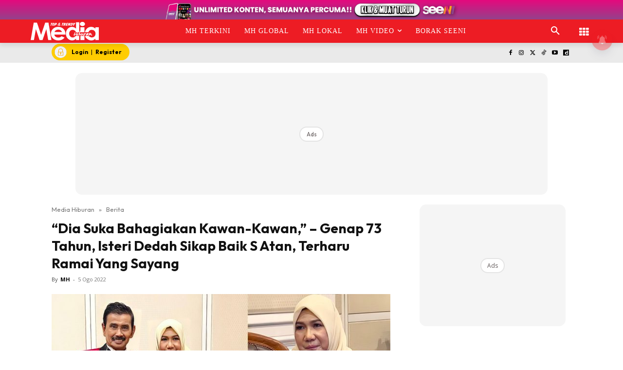

--- FILE ---
content_type: text/html; charset=UTF-8
request_url: https://www.mediahiburan.my/dia-suka-bahagiakan-kawan-kawan-genap-73-tahun-isteri-dedah-sikap-baik-s-atan-terharu-ramai-yang-sayang/
body_size: 111516
content:
<!doctype html >
<!--[if IE 8]><html class="ie8" lang="en"> <![endif]-->
<!--[if IE 9]><html class="ie9" lang="en"> <![endif]-->
<!--[if gt IE 8]><!--><html lang="ms-MY" prefix="og: https://ogp.me/ns#"> <!--<![endif]--><head><title>&quot;Dia Suka Bahagiakan Kawan-Kawan,&quot; - Genap 73 Tahun, Isteri Dedah Sikap Baik S Atan, Terharu Ramai Yang Sayang</title><meta charset="UTF-8" /><meta name="viewport" content="width=device-width, initial-scale=1.0"><link rel="pingback" href="https://www.mediahiburan.my/xmlrpc.php" /><style id="jetpack-boost-critical-css">@media all{ul{box-sizing:border-box}.screen-reader-text{border:0;clip-path:inset(50%);height:1px;margin:-1px;overflow:hidden;padding:0;position:absolute;width:1px;word-wrap:normal!important}html :where([style*=border-width]){border-style:solid}}@media all{.astro-login-button{display:inline-flex;align-items:center;background-color:#fc0;color:#000;padding:.25rem 1rem .25rem .4rem;border-radius:5rem;text-decoration:none;font-size:12px}.astro-login-button img.icon{margin-right:10px;margin-bottom:1px;margin-top:1px}}@media all{.scriptlesssocialsharing{box-sizing:border-box;margin:18px auto}.scriptlesssocialsharing a.button{border:none;border-radius:0;box-shadow:none;color:#fff;line-height:1;margin:0;text-align:center;text-decoration:none}.scriptlesssocialsharing .screen-reader-text{position:absolute;clip:rect(1px,1px,1px,1px);height:1px;width:1px;border:0;overflow:hidden}.scriptlesssocialsharing__buttons{display:flex;flex-wrap:wrap}.scriptlesssocialsharing__buttons a.button{border:1px solid;display:flex;justify-content:center;align-items:center}.scriptlesssocialsharing__icon{display:inline-block;fill:currentColor;font-size:18px;height:1em;width:1em}.scriptlesssocialsharing .button.twitter{background-color:rgb(20 23 26/.8)}.scriptlesssocialsharing .button.facebook{background-color:rgb(59 89 152/.8)}.scriptlesssocialsharing .button.whatsapp{background-color:rgb(37 211 102/.8)}.scriptlesssocialsharing .button.telegram{background-color:rgb(0 136 204/.8)}}@media all{.tdm-btn{display:inline-block;font-family:var(--td_default_google_font_2,"Roboto",sans-serif);text-align:center;position:relative}.tdm-btn .tdm-btn-text{vertical-align:middle}.tdm-btn .tdm-btn-icon{vertical-align:middle;line-height:1}.tdm-btn .tdm-btn-icon:first-child{margin-right:14px}.tdm-btn .tdm-btn-icon:last-child{margin-left:14px}.tdm-btn-sm{font-size:13px;line-height:29px;height:31px;padding:0 16px}.tdm-btn-lg{font-size:15px;font-weight:500;line-height:52px;height:55px;padding:0 36px}@media (min-width:768px) and (max-width:1018px){.tdm-btn-lg{line-height:52px;height:52px;padding:0 34px}}@media (max-width:767px){.tdm-btn-lg{font-size:14px;line-height:50px;height:50px;padding:0 30px}}.tds-button1{background-color:var(--td_theme_color,#4db2ec);color:#fff;transform:translateZ(0);-webkit-transform:translateZ(0);-moz-transform:translateZ(0);-ms-transform:translateZ(0);-o-transform:translateZ(0)}.tds-button1:before{content:"";background-color:#222;width:100%;height:100%;left:0;top:0;position:absolute;z-index:-1;opacity:0}.tdm-inline-block{display:inline-block}.tdm-content-horiz-center{text-align:center!important;margin-right:auto;margin-left:auto}body .tdc-font-oi{display:inline-block}body .tdc-font-oi:before{vertical-align:middle}}@media all{:root{--td_theme_color:#4db2ec;--td_text_color:#111;--td_default_google_font_1:"Open Sans","Open Sans Regular",sans-serif;--td_default_google_font_2:"Roboto",sans-serif}html{font-family:sans-serif;-ms-text-size-adjust:100%;-webkit-text-size-adjust:100%}body{margin:0}article,aside,header{display:block}a{background-color:#fff0}strong{font-weight:700}img{border:0}svg:not(:root){overflow:hidden}button,input{color:inherit;font:inherit;margin:0}button{overflow:visible}button{text-transform:none}button{-webkit-appearance:button}input{line-height:normal}*{-webkit-box-sizing:border-box;-moz-box-sizing:border-box;box-sizing:border-box}:after,:before{-webkit-box-sizing:border-box;-moz-box-sizing:border-box;box-sizing:border-box}img{max-width:100%;height:auto}.td-main-content-wrap{background-color:#fff}.td-container,.tdc-row{width:1068px;margin-right:auto;margin-left:auto}.td-container:after,.td-container:before,.tdc-row:after,.tdc-row:before{display:table;content:"";line-height:0}.td-container:after,.tdc-row:after{clear:both}.tdc-row[class*=stretch_row]>.td-pb-row>.td-element-style{width:100vw!important;left:50%!important;transform:translateX(-50%)!important}@media (max-width:767px){.td-pb-row>.td-element-style{width:100vw!important;left:50%!important;transform:translateX(-50%)!important}}.tdc-row.stretch_row_1200{width:auto!important;max-width:1240px}@media (min-width:768px) and (max-width:1018px){.tdc-row.stretch_row_1200>.td-pb-row{margin-right:0;margin-left:0}}@media (min-width:1141px){.tdc-row.stretch_row_1200{padding-left:24px;padding-right:24px}}@media (min-width:1019px) and (max-width:1140px){.tdc-row.stretch_row_1200{padding-left:20px;padding-right:20px}}.tdc-row.stretch_row_content{width:100%!important}@media (max-width:767px){.tdc-row.td-stretch-content{padding-left:20px;padding-right:20px}}.td-pb-row{margin-right:-24px;margin-left:-24px;position:relative}.td-pb-row:after,.td-pb-row:before{display:table;content:""}.td-pb-row:after{clear:both}.td-pb-row [class*=td-pb-span]{display:block;min-height:1px;float:left;padding-right:24px;padding-left:24px;position:relative}@media (min-width:1019px) and (max-width:1140px){.td-pb-row [class*=td-pb-span]{padding-right:20px;padding-left:20px}}@media (min-width:768px) and (max-width:1018px){.td-pb-row [class*=td-pb-span]{padding-right:14px;padding-left:14px}}@media (max-width:767px){.td-pb-row [class*=td-pb-span]{padding-right:0;padding-left:0;float:none;width:100%}}.td-ss-main-sidebar{-webkit-backface-visibility:hidden;-webkit-perspective:1000}.td-pb-span3{width:25%}.td-pb-span4{width:33.33333333%}.td-pb-span6{width:50%}.td-pb-span8{width:66.66666667%}.td-pb-span12{width:100%}.wpb_row{margin-bottom:0}.td-block-span12{width:100%}@media (min-width:1019px) and (max-width:1140px){.td-container,.tdc-row{width:980px}.td-pb-row{margin-right:-20px;margin-left:-20px}}@media (min-width:768px) and (max-width:1018px){.td-container,.tdc-row{width:740px}.td-pb-row{margin-right:-14px;margin-left:-14px}}@media (max-width:767px){.td-container,.tdc-row{width:100%;padding-left:20px;padding-right:20px}.td-pb-row{width:100%;margin-left:0;margin-right:0}}@media (min-width:768px){.td-drop-down-search .td-search-form{margin:20px}}#td-outer-wrap{overflow:hidden}@media (max-width:767px){#td-outer-wrap{margin:auto;width:100%;-webkit-transform-origin:50% 200px 0;transform-origin:50% 200px 0}}.td-menu-background{background-repeat:var(--td_mobile_background_repeat,no-repeat);background-size:var(--td_mobile_background_size,cover);background-position:var(--td_mobile_background_size,center top);position:fixed;top:0;display:block;width:100%;height:113%;z-index:9999;visibility:hidden;transform:translate3d(-100%,0,0);-webkit-transform:translate3d(-100%,0,0)}.td-menu-background:before{content:"";width:100%;height:100%;position:absolute;top:0;left:0;opacity:.98;background:#313b45;background:-webkit-gradient(left top,left bottom,color-stop(0,var(--td_mobile_gradient_one_mob,#313b45)),color-stop(100%,var(--td_mobile_gradient_two_mob,#3393b8)));background:linear-gradient(to bottom,var(--td_mobile_gradient_one_mob,#313b45) 0,var(--td_mobile_gradient_two_mob,#3393b8) 100%)}#td-mobile-nav{padding:0;position:fixed;width:100%;height:calc(100% + 1px);top:0;z-index:9999;visibility:hidden;transform:translate3d(-99%,0,0);-webkit-transform:translate3d(-99%,0,0);left:-1%;font-family:-apple-system,".SFNSText-Regular","San Francisco",Roboto,"Segoe UI","Helvetica Neue","Lucida Grande",sans-serif}#td-mobile-nav{height:1px;overflow:hidden}#td-mobile-nav .td-menu-socials{padding:0 65px 0 20px;overflow:hidden;height:60px}.td-mobile-close{position:absolute;right:1px;top:0;z-index:1000}.td-mobile-close .td-icon-close-mobile{height:70px;width:70px;line-height:70px;font-size:21px;color:var(--td_mobile_text_color,#fff);top:4px;position:relative}.td-mobile-content{padding:20px 20px 0}.td-mobile-container{padding-bottom:20px;position:relative}.td-mobile-content ul{list-style:none;margin:0;padding:0}.td-mobile-content li{float:none;margin-left:0;-webkit-touch-callout:none}.td-mobile-content li a{display:block;line-height:21px;font-size:21px;color:var(--td_mobile_text_color,#fff);margin-left:0;padding:12px 30px 12px 12px;font-weight:700}.td-mobile-content .td-icon-menu-right{display:none;position:absolute;top:10px;right:-4px;z-index:1000;font-size:14px;padding:6px 12px;float:right;color:var(--td_mobile_text_color,#fff);-webkit-transform-origin:50% 48%0;transform-origin:50% 48%0;transform:rotate(-90deg);-webkit-transform:rotate(-90deg)}.td-mobile-content .td-icon-menu-right:before{content:""}.td-mobile-content .sub-menu{max-height:0;overflow:hidden;opacity:0}.td-mobile-content .sub-menu a{padding:9px 26px 9px 36px!important;line-height:19px;font-size:16px;font-weight:400}.td-mobile-content .menu-item-has-children a{width:100%;z-index:1}.td-mobile-container{opacity:1}.td-search-wrap-mob{padding:0;position:absolute;width:100%;height:auto;top:0;text-align:center;z-index:9999;visibility:hidden;color:var(--td_mobile_text_color,#fff);font-family:-apple-system,".SFNSText-Regular","San Francisco",Roboto,"Segoe UI","Helvetica Neue","Lucida Grande",sans-serif}.td-search-wrap-mob .td-drop-down-search{opacity:0;visibility:hidden;-webkit-backface-visibility:hidden;position:relative}.td-search-wrap-mob #td-header-search-mob{color:var(--td_mobile_text_color,#fff);font-weight:700;font-size:26px;height:40px;line-height:36px;border:0;background:#fff0;outline:0;margin:8px 0;padding:0;text-align:center}.td-search-wrap-mob .td-search-input{margin:0 5%;position:relative}.td-search-wrap-mob .td-search-input span{opacity:.8;font-size:12px}.td-search-wrap-mob .td-search-input:after,.td-search-wrap-mob .td-search-input:before{content:"";position:absolute;display:block;width:100%;height:1px;background-color:var(--td_mobile_text_color,#fff);bottom:0;left:0;opacity:.2}.td-search-wrap-mob .td-search-input:after{opacity:.8;transform:scaleX(0);-webkit-transform:scaleX(0)}.td-search-wrap-mob .td-search-form{margin-bottom:30px}.td-search-background{background-repeat:no-repeat;background-size:cover;background-position:center top;position:fixed;top:0;display:block;width:100%;height:113%;z-index:9999;transform:translate3d(100%,0,0);-webkit-transform:translate3d(100%,0,0);visibility:hidden}.td-search-background:before{content:"";width:100%;height:100%;position:absolute;top:0;left:0;opacity:.98;background:#313b45;background:-webkit-gradient(left top,left bottom,color-stop(0,var(--td_mobile_gradient_one_mob,#313b45)),color-stop(100%,var(--td_mobile_gradient_two_mob,#3393b8)));background:linear-gradient(to bottom,var(--td_mobile_gradient_one_mob,#313b45) 0,var(--td_mobile_gradient_two_mob,#3393b8) 100%)}.td-search-close{text-align:right;z-index:1000}.td-search-close .td-icon-close-mobile{height:70px;width:70px;line-height:70px;font-size:21px;color:var(--td_mobile_text_color,#fff);position:relative;top:4px;right:0}body{font-family:Verdana,BlinkMacSystemFont,-apple-system,"Segoe UI",Roboto,Oxygen,Ubuntu,Cantarell,"Open Sans","Helvetica Neue",sans-serif;font-size:14px;line-height:21px}p{margin-top:0;margin-bottom:21px}a{color:var(--td_theme_color,#4db2ec);text-decoration:none}ul{padding:0}ul li{line-height:24px;margin-left:21px}h1{font-family:var(--td_default_google_font_2,"Roboto",sans-serif);color:var(--td_text_color,#111);font-weight:400;margin:6px 0}h1{font-size:32px;line-height:40px;margin-top:33px;margin-bottom:23px}input[type=email],input[type=text]{font-size:12px;line-height:21px;color:#444;border:1px solid #e1e1e1;width:100%;max-width:100%;height:34px;padding:3px 9px}@media (max-width:767px){input[type=email],input[type=text]{font-size:16px}}.tagdiv-type{font-size:15px;line-height:1.74;color:#222}.tagdiv-type img{margin-bottom:21px}.tagdiv-type ul{margin-bottom:26px}.tagdiv-type ul li:not(.blocks-gallery-item):not(.wp-block-navigation-item){line-height:inherit;margin-bottom:10px}.tagdiv-type ul li:not(.blocks-gallery-item):not(.wp-block-navigation-item):last-child{margin-bottom:0}.tagdiv-type p{margin-bottom:26px}.tagdiv-type iframe{max-width:100%!important}.tagdiv-type blockquote p{font-family:var(--td_default_google_font_2,"Roboto",sans-serif);font-size:32px;line-height:40px;font-weight:400;text-transform:uppercase;color:var(--td_theme_color,#4db2ec);word-wrap:break-word}@media (min-width:768px) and (max-width:1018px){.tagdiv-type blockquote p{font-size:24px;line-height:32px}}@media (max-width:767px){.tagdiv-type blockquote p{font-size:22px;line-height:30px}}.screen-reader-text{clip:rect(1px,1px,1px,1px);height:1px;overflow:hidden;position:absolute!important;width:1px}.td_module_wrap{position:relative;padding-bottom:35px}.entry-title{word-wrap:break-word}.td-module-thumb{position:relative;margin-bottom:13px}.td-module-thumb .entry-thumb{display:block}.td-module-meta-info{font-family:var(--td_default_google_font_1,"Open Sans","Open Sans Regular",sans-serif);font-size:11px;margin-bottom:7px;line-height:1;min-height:17px}.td-post-author-name{font-weight:700;display:inline-block;position:relative;top:2px}.td-post-author-name a{color:#000}.td-post-author-name div{display:inline;margin-right:2px}.td-post-date{color:#767676;display:inline-block;position:relative;top:2px}.td-module-image{position:relative}.td-block-title span{display:inline-block}.td-main-content-wrap{padding-bottom:40px}@media (max-width:767px){.td-main-content-wrap{padding-bottom:26px}}.td-pb-span4 .wpb_wrapper,.td-ss-main-sidebar{perspective:unset!important}.td-crumb-container{min-height:35px;margin-bottom:9px;padding-top:21px}@media (min-width:768px) and (max-width:1018px){.td-crumb-container{padding-top:16px}}@media (max-width:767px){.td-crumb-container{padding-top:11px}}@media (max-width:767px){.single-post .td-bred-no-url-last{display:none}}.entry-crumbs{font-family:var(--td_default_google_font_1,"Open Sans","Open Sans Regular",sans-serif);font-size:12px;color:#c3c3c3;line-height:18px;padding-top:1px;padding-bottom:2px}.entry-crumbs a{color:#c3c3c3}.entry-crumbs .td-bread-sep{font-size:8px;margin:0 5px}.post{background-color:var(--td_container_transparent,#fff)}.post header .entry-title{margin-top:0;margin-bottom:7px;word-wrap:break-word;font-size:41px;line-height:50px}@media (max-width:1018px){.post header .entry-title{font-size:32px;line-height:36px}}@media (max-width:767px){.post header .entry-title{margin-top:3px;margin-bottom:9px}}header .td-module-meta-info{margin-bottom:16px}header .td-post-author-name{font-weight:400;color:#444;float:left}header .td-post-author-name a{font-weight:700;margin-right:3px}header .td-post-date{margin-left:4px;color:#767676;float:left}.td-author-name{font-family:var(--td_default_google_font_1,"Open Sans","Open Sans Regular",sans-serif);font-size:15px;line-height:21px;font-weight:700;margin:7px 0 8px 0}.td-author-name a{color:#222}.td-post-content p:empty{display:none}.td-post-featured-image{position:relative}.td-post-featured-image img{display:block;margin-bottom:26px;width:100%}.td-post-content{margin-top:21px;padding-bottom:16px}@media (max-width:767px){.td-post-content{margin-top:16px}}.td-post-content p{word-wrap:break-word}.td-post-content img{display:block}@font-face{font-display:swap;font-family:newspaper;font-weight:400;font-style:normal;font-display:swap}[class*=" td-icon-"]:before,[class^=td-icon-]:before{font-family:newspaper;speak:none;font-style:normal;font-weight:400;font-variant:normal;text-transform:none;line-height:1;text-align:center;-webkit-font-smoothing:antialiased;-moz-osx-font-smoothing:grayscale}[class*=td-icon-]{line-height:1;text-align:center;display:inline-block}.td-icon-down:before{content:""}.td-icon-right:before{content:""}.td-icon-right-arrow:before{content:""}.td-icon-search:before{content:""}.td-icon-menu-right:before{content:""}.td-icon-facebook:before{content:""}.td-icon-instagram:before{content:""}.td-icon-twitter:before{content:""}.td-icon-youtube:before{content:""}.td-icon-close-mobile:before{content:""}.td-icon-modal-close:before{content:""}.td-icon-dailymotion:before{content:""}.td-icon-vertical-line:before{content:""}.td-icon-tiktok:before{content:""}.widget{font-family:var(--td_default_google_font_1,"Open Sans","Open Sans Regular",sans-serif);margin-bottom:38px}.widget a{color:#111}.widget ul{list-style:none;box-shadow:none}.widget li{line-height:30px;list-style:none;margin-left:12px}.widget li li{margin-left:21px}}@media all{@font-face{font-display:swap;font-family:FontAwesome;font-weight:400;font-style:normal;font-display:swap}.tdc-font-fa{display:inline-block;font:normal normal normal 14px/1 FontAwesome;font-size:inherit;text-rendering:auto;-webkit-font-smoothing:antialiased;-moz-osx-font-smoothing:grayscale}.tdc-font-fa-th:before{content:""}}@media all{@font-face{font-display:swap;font-family:Icons;font-weight:400;font-style:normal;font-display:swap}.tdc-font-oi:before{font-family:Icons;speak:none;line-height:1;vertical-align:baseline;font-weight:400;font-style:normal;-webkit-font-smoothing:antialiased;-moz-osx-font-smoothing:grayscale}.tdc-font-oi:empty:before{width:1em;text-align:center;box-sizing:content-box}.tdc-font-oi-menu:before{content:""}}@media all{.lazy-hidden{background-color:#fff;background-image:url(https://www.mediahiburan.my/wp-content/plugins/a3-lazy-load/assets/css/loading.gif);background-repeat:no-repeat;background-position:50% 50%}}@media all{.lazy-hidden{background-color:#fff}}@media all{.tdc_zone{margin:0}.td-header-template-wrap{z-index:100}.td-header-desktop-wrap{width:100%}.td-header-desktop-sticky-wrap{position:fixed;top:0;width:100%;z-index:999;visibility:hidden;opacity:0}.td_block_wrap{margin-bottom:48px;position:relative;clear:both}@media (max-width:767px){.td_block_wrap{margin-bottom:32px}}.td-block-title-wrap{position:relative}.td-fix-index{transform:translateZ(0);-webkit-transform:translateZ(0)}.td_block_empty_space,.vc_empty_space{margin-bottom:0}.td-container-wrap{background-color:var(--td_container_transparent,#fff);margin-left:auto;margin-right:auto}.wpb_button{display:inline-block;font-family:var(--td_default_google_font_1,"Open Sans","Open Sans Regular",sans-serif);font-weight:600;line-height:24px;text-shadow:none;border:none;border-radius:0;margin-bottom:21px}.widget{overflow:hidden}.td-element-style{position:absolute;z-index:0;width:100%;height:100%;top:0;bottom:0;left:0;right:0;overflow:hidden}.td-element-style-before{opacity:0}}@media all{html{font-family:sans-serif;-ms-text-size-adjust:100%;-webkit-text-size-adjust:100%}body{margin:0}article,aside,header{display:block}a{background-color:#fff0}strong{font-weight:700}h1{font-size:2em;margin:.67em 0}img{border:0}svg:not(:root){overflow:hidden}button,input{color:inherit;font:inherit;margin:0}button{overflow:visible}button{text-transform:none}button{-webkit-appearance:button}input{line-height:normal}.td_module_4{padding-bottom:43px}@media (max-width:767px){.td_module_4 .entry-thumb{width:100%}}.td_block_17 .td-column-1 .td_module_4{padding-bottom:25px;border-bottom:1px dashed #f2f2f2;margin-bottom:16px}.td-post-template-2 .td-post-content{margin-top:0}.td-post-template-2 .td-post-header .entry-title{font-size:44px;line-height:54px;margin-bottom:5px}@media (max-width:767px){.td-post-template-2 .td-post-header .entry-title{margin-bottom:9px}}@media (max-width:1018px){.td-post-template-2 .td-post-header header .entry-title{font-size:32px;line-height:36px}}.td-post-template-2 .td-post-title .td-post-date{margin-right:22px}.td-post-template-2 .td-post-featured-image img{width:auto}.td-block-title span{display:inline-block}.td_block_template_8 .td-block-title{font-size:20px;font-weight:800;margin-top:0;margin-bottom:18px;line-height:29px;position:relative;overflow:hidden;text-align:left}.td_block_template_8 .td-block-title>*{position:relative;padding-right:20px;color:#000}.td_block_template_8 .td-block-title>:after,.td_block_template_8 .td-block-title>:before{content:"";display:block;height:4px;position:absolute;top:50%;margin-top:-2px;width:2000px;background-color:#f5f5f5}.td_block_template_8 .td-block-title>:before{left:100%}.td_block_template_8 .td-block-title>:after{right:100%}}</style> <script data-cfasync="false" data-pagespeed-no-defer>var gtm4wp_datalayer_name = "dataLayer";
	var dataLayer = dataLayer || [];</script> <link rel="icon" type="image/png" href="https://cdn.mediahiburan.my/2023/04/MH-300x300.png"><meta name="description" content="Bersempena dengan ulang tahun kelahiran komposer dan penerbit album S Atan yang ke-73, isterinya Norizan Yeob, 58, berbesar hati atas sambutan dan bersyukur"/><meta name="robots" content="follow, index, max-snippet:-1, max-video-preview:-1, max-image-preview:large"/><link rel="canonical" href="https://www.mediahiburan.my/dia-suka-bahagiakan-kawan-kawan-genap-73-tahun-isteri-dedah-sikap-baik-s-atan-terharu-ramai-yang-sayang/" /><meta property="og:locale" content="ms_MY" /><meta property="og:type" content="article" /><meta property="og:title" content="&quot;Dia Suka Bahagiakan Kawan-Kawan,&quot; - Genap 73 Tahun, Isteri Dedah Sikap Baik S Atan, Terharu Ramai Yang Sayang" /><meta property="og:description" content="Bersempena dengan ulang tahun kelahiran komposer dan penerbit album S Atan yang ke-73, isterinya Norizan Yeob, 58, berbesar hati atas sambutan dan bersyukur" /><meta property="og:url" content="https://www.mediahiburan.my/dia-suka-bahagiakan-kawan-kawan-genap-73-tahun-isteri-dedah-sikap-baik-s-atan-terharu-ramai-yang-sayang/" /><meta property="og:site_name" content="Media Hiburan" /><meta property="article:publisher" content="https://www.facebook.com/mediahiburan" /><meta property="article:tag" content="S.Atan" /><meta property="article:section" content="Berita" /><meta property="og:updated_time" content="2022-08-05T19:21:52+08:00" /><meta property="og:image" content="https://cdn.mediahiburan.my/2022/08/3F36473D-BBCD-4179-8C88-78191A69264F.jpeg" /><meta property="og:image:secure_url" content="https://cdn.mediahiburan.my/2022/08/3F36473D-BBCD-4179-8C88-78191A69264F.jpeg" /><meta property="og:image:width" content="2000" /><meta property="og:image:height" content="1200" /><meta property="og:image:alt" content="s atan" /><meta property="og:image:type" content="image/jpeg" /><meta property="article:published_time" content="2022-08-05T19:15:10+08:00" /><meta property="article:modified_time" content="2022-08-05T19:21:52+08:00" /><meta name="twitter:card" content="summary_large_image" /><meta name="twitter:title" content="&quot;Dia Suka Bahagiakan Kawan-Kawan,&quot; - Genap 73 Tahun, Isteri Dedah Sikap Baik S Atan, Terharu Ramai Yang Sayang" /><meta name="twitter:description" content="Bersempena dengan ulang tahun kelahiran komposer dan penerbit album S Atan yang ke-73, isterinya Norizan Yeob, 58, berbesar hati atas sambutan dan bersyukur" /><meta name="twitter:site" content="@MediaHiburan" /><meta name="twitter:creator" content="@MediaHiburan" /><meta name="twitter:image" content="https://cdn.mediahiburan.my/2022/08/3F36473D-BBCD-4179-8C88-78191A69264F.jpeg" /><meta name="twitter:label1" content="Written by" /><meta name="twitter:data1" content="MH" /><meta name="twitter:label2" content="Time to read" /><meta name="twitter:data2" content="2 minutes" /> <script type="application/ld+json" class="rank-math-schema-pro">{"@context":"https://schema.org","@graph":[{"@type":"Organization","@id":"https://www.mediahiburan.my/#organization","name":"Nu Ideaktiv Sdn Bhd","url":"https://www.mediahiburan.my","sameAs":["https://www.facebook.com/mediahiburan","https://twitter.com/MediaHiburan","https://www.youtube.com/@mediahiburanofficial","https://www.instagram.com/mediahiburanofficial","https://www.tiktok.com/@mediahiburanofficial","https://www.dailymotion.com/mediahiburan"]},{"@type":"WebSite","@id":"https://www.mediahiburan.my/#website","url":"https://www.mediahiburan.my","name":"Media Hiburan","publisher":{"@id":"https://www.mediahiburan.my/#organization"},"inLanguage":"ms-MY"},{"@type":"ImageObject","@id":"https://cdn.mediahiburan.my/2022/08/3F36473D-BBCD-4179-8C88-78191A69264F.jpeg","url":"https://cdn.mediahiburan.my/2022/08/3F36473D-BBCD-4179-8C88-78191A69264F.jpeg","width":"2000","height":"1200","inLanguage":"ms-MY"},{"@type":"BreadcrumbList","@id":"https://www.mediahiburan.my/dia-suka-bahagiakan-kawan-kawan-genap-73-tahun-isteri-dedah-sikap-baik-s-atan-terharu-ramai-yang-sayang/#breadcrumb","itemListElement":[{"@type":"ListItem","position":"1","item":{"@id":"https://www.mediahiburan.my","name":"Media Hiburan"}},{"@type":"ListItem","position":"2","item":{"@id":"https://www.mediahiburan.my/category/berita/","name":"Berita"}},{"@type":"ListItem","position":"3","item":{"@id":"https://www.mediahiburan.my/dia-suka-bahagiakan-kawan-kawan-genap-73-tahun-isteri-dedah-sikap-baik-s-atan-terharu-ramai-yang-sayang/","name":"&#8220;Dia Suka Bahagiakan Kawan-Kawan,&#8221; &#8211; Genap 73 Tahun, Isteri Dedah Sikap Baik S Atan, Terharu Ramai Yang Sayang"}}]},{"@type":"WebPage","@id":"https://www.mediahiburan.my/dia-suka-bahagiakan-kawan-kawan-genap-73-tahun-isteri-dedah-sikap-baik-s-atan-terharu-ramai-yang-sayang/#webpage","url":"https://www.mediahiburan.my/dia-suka-bahagiakan-kawan-kawan-genap-73-tahun-isteri-dedah-sikap-baik-s-atan-terharu-ramai-yang-sayang/","name":"&quot;Dia Suka Bahagiakan Kawan-Kawan,&quot; - Genap 73 Tahun, Isteri Dedah Sikap Baik S Atan, Terharu Ramai Yang Sayang","datePublished":"2022-08-05T19:15:10+08:00","dateModified":"2022-08-05T19:21:52+08:00","isPartOf":{"@id":"https://www.mediahiburan.my/#website"},"primaryImageOfPage":{"@id":"https://cdn.mediahiburan.my/2022/08/3F36473D-BBCD-4179-8C88-78191A69264F.jpeg"},"inLanguage":"ms-MY","breadcrumb":{"@id":"https://www.mediahiburan.my/dia-suka-bahagiakan-kawan-kawan-genap-73-tahun-isteri-dedah-sikap-baik-s-atan-terharu-ramai-yang-sayang/#breadcrumb"}},{"@type":"Person","@id":"https://www.mediahiburan.my/dia-suka-bahagiakan-kawan-kawan-genap-73-tahun-isteri-dedah-sikap-baik-s-atan-terharu-ramai-yang-sayang/#author","name":"MH","image":{"@type":"ImageObject","@id":"https://www.mediahiburan.my/wp-content/litespeed/avatar/4a3c025abbc22d31de0bd82d1581ef76.jpg?ver=1769063365","url":"https://www.mediahiburan.my/wp-content/litespeed/avatar/4a3c025abbc22d31de0bd82d1581ef76.jpg?ver=1769063365","caption":"MH","inLanguage":"ms-MY"},"worksFor":{"@id":"https://www.mediahiburan.my/#organization"}},{"@type":"NewsArticle","headline":"\"Dia Suka Bahagiakan Kawan-Kawan,\" - Genap 73 Tahun, Isteri Dedah Sikap Baik S Atan, Terharu Ramai Yang Sayang","keywords":"s atan","datePublished":"2022-08-05T19:15:10+08:00","dateModified":"2022-08-05T19:21:52+08:00","articleSection":"Berita","author":{"@id":"https://www.mediahiburan.my/dia-suka-bahagiakan-kawan-kawan-genap-73-tahun-isteri-dedah-sikap-baik-s-atan-terharu-ramai-yang-sayang/#author","name":"MH"},"publisher":{"@id":"https://www.mediahiburan.my/#organization"},"description":"Bersempena dengan ulang tahun kelahiran komposer dan penerbit album S Atan yang ke-73, isterinya Norizan Yeob, 58, berbesar hati atas sambutan dan bersyukur kerana dikurniakan suami yang baik dan bertanggungjawab.","copyrightYear":"2022","copyrightHolder":{"@id":"https://www.mediahiburan.my/#organization"},"name":"\"Dia Suka Bahagiakan Kawan-Kawan,\" - Genap 73 Tahun, Isteri Dedah Sikap Baik S Atan, Terharu Ramai Yang Sayang","@id":"https://www.mediahiburan.my/dia-suka-bahagiakan-kawan-kawan-genap-73-tahun-isteri-dedah-sikap-baik-s-atan-terharu-ramai-yang-sayang/#richSnippet","isPartOf":{"@id":"https://www.mediahiburan.my/dia-suka-bahagiakan-kawan-kawan-genap-73-tahun-isteri-dedah-sikap-baik-s-atan-terharu-ramai-yang-sayang/#webpage"},"image":{"@id":"https://cdn.mediahiburan.my/2022/08/3F36473D-BBCD-4179-8C88-78191A69264F.jpeg"},"inLanguage":"ms-MY","mainEntityOfPage":{"@id":"https://www.mediahiburan.my/dia-suka-bahagiakan-kawan-kawan-genap-73-tahun-isteri-dedah-sikap-baik-s-atan-terharu-ramai-yang-sayang/#webpage"}}]}</script> <link rel="amphtml" href="https://www.mediahiburan.my/dia-suka-bahagiakan-kawan-kawan-genap-73-tahun-isteri-dedah-sikap-baik-s-atan-terharu-ramai-yang-sayang/amp/" /><meta name="generator" content="AMP for WP 1.1.10"/><script type='application/javascript'  id='pys-version-script'>console.log('PixelYourSite Free version 9.7.2');</script> <link rel="alternate" title="oEmbed (JSON)" type="application/json+oembed" href="https://www.mediahiburan.my/wp-json/oembed/1.0/embed?url=https%3A%2F%2Fwww.mediahiburan.my%2Fdia-suka-bahagiakan-kawan-kawan-genap-73-tahun-isteri-dedah-sikap-baik-s-atan-terharu-ramai-yang-sayang%2F&#038;lang=ms" /><link rel="alternate" title="oEmbed (XML)" type="text/xml+oembed" href="https://www.mediahiburan.my/wp-json/oembed/1.0/embed?url=https%3A%2F%2Fwww.mediahiburan.my%2Fdia-suka-bahagiakan-kawan-kawan-genap-73-tahun-isteri-dedah-sikap-baik-s-atan-terharu-ramai-yang-sayang%2F&#038;format=xml&#038;lang=ms" /><style id='wp-img-auto-sizes-contain-inline-css' type='text/css'>img:is([sizes=auto i],[sizes^="auto," i]){contain-intrinsic-size:3000px 1500px}
/*# sourceURL=wp-img-auto-sizes-contain-inline-css */</style><noscript>
</noscript><link rel='stylesheet' id='litespeed-cache-dummy-css' href='https://www.mediahiburan.my/wp-content/plugins/litespeed-cache/assets/css/litespeed-dummy.css' type='text/css' media="not all" data-media="all" onload="this.media=this.dataset.media; delete this.dataset.media; this.removeAttribute( 'onload' );" />
<noscript><link rel='stylesheet' id='wp-block-library-css' href='https://www.mediahiburan.my/wp-includes/css/dist/block-library/style.min.css' type='text/css' media='all' />
</noscript><link data-optimized="1" rel='stylesheet' id='wp-block-library-css' href='https://www.mediahiburan.my/wp-content/litespeed/css/955cd79bc8e38fdcd736985e49e58955.css?ver=58955' type='text/css' media="not all" data-media="all" onload="this.media=this.dataset.media; delete this.dataset.media; this.removeAttribute( 'onload' );" /><style id='global-styles-inline-css' type='text/css'>:root{--wp--preset--aspect-ratio--square: 1;--wp--preset--aspect-ratio--4-3: 4/3;--wp--preset--aspect-ratio--3-4: 3/4;--wp--preset--aspect-ratio--3-2: 3/2;--wp--preset--aspect-ratio--2-3: 2/3;--wp--preset--aspect-ratio--16-9: 16/9;--wp--preset--aspect-ratio--9-16: 9/16;--wp--preset--color--black: #000000;--wp--preset--color--cyan-bluish-gray: #abb8c3;--wp--preset--color--white: #ffffff;--wp--preset--color--pale-pink: #f78da7;--wp--preset--color--vivid-red: #cf2e2e;--wp--preset--color--luminous-vivid-orange: #ff6900;--wp--preset--color--luminous-vivid-amber: #fcb900;--wp--preset--color--light-green-cyan: #7bdcb5;--wp--preset--color--vivid-green-cyan: #00d084;--wp--preset--color--pale-cyan-blue: #8ed1fc;--wp--preset--color--vivid-cyan-blue: #0693e3;--wp--preset--color--vivid-purple: #9b51e0;--wp--preset--gradient--vivid-cyan-blue-to-vivid-purple: linear-gradient(135deg,rgb(6,147,227) 0%,rgb(155,81,224) 100%);--wp--preset--gradient--light-green-cyan-to-vivid-green-cyan: linear-gradient(135deg,rgb(122,220,180) 0%,rgb(0,208,130) 100%);--wp--preset--gradient--luminous-vivid-amber-to-luminous-vivid-orange: linear-gradient(135deg,rgb(252,185,0) 0%,rgb(255,105,0) 100%);--wp--preset--gradient--luminous-vivid-orange-to-vivid-red: linear-gradient(135deg,rgb(255,105,0) 0%,rgb(207,46,46) 100%);--wp--preset--gradient--very-light-gray-to-cyan-bluish-gray: linear-gradient(135deg,rgb(238,238,238) 0%,rgb(169,184,195) 100%);--wp--preset--gradient--cool-to-warm-spectrum: linear-gradient(135deg,rgb(74,234,220) 0%,rgb(151,120,209) 20%,rgb(207,42,186) 40%,rgb(238,44,130) 60%,rgb(251,105,98) 80%,rgb(254,248,76) 100%);--wp--preset--gradient--blush-light-purple: linear-gradient(135deg,rgb(255,206,236) 0%,rgb(152,150,240) 100%);--wp--preset--gradient--blush-bordeaux: linear-gradient(135deg,rgb(254,205,165) 0%,rgb(254,45,45) 50%,rgb(107,0,62) 100%);--wp--preset--gradient--luminous-dusk: linear-gradient(135deg,rgb(255,203,112) 0%,rgb(199,81,192) 50%,rgb(65,88,208) 100%);--wp--preset--gradient--pale-ocean: linear-gradient(135deg,rgb(255,245,203) 0%,rgb(182,227,212) 50%,rgb(51,167,181) 100%);--wp--preset--gradient--electric-grass: linear-gradient(135deg,rgb(202,248,128) 0%,rgb(113,206,126) 100%);--wp--preset--gradient--midnight: linear-gradient(135deg,rgb(2,3,129) 0%,rgb(40,116,252) 100%);--wp--preset--font-size--small: 11px;--wp--preset--font-size--medium: 20px;--wp--preset--font-size--large: 32px;--wp--preset--font-size--x-large: 42px;--wp--preset--font-size--regular: 15px;--wp--preset--font-size--larger: 50px;--wp--preset--spacing--20: 0.44rem;--wp--preset--spacing--30: 0.67rem;--wp--preset--spacing--40: 1rem;--wp--preset--spacing--50: 1.5rem;--wp--preset--spacing--60: 2.25rem;--wp--preset--spacing--70: 3.38rem;--wp--preset--spacing--80: 5.06rem;--wp--preset--shadow--natural: 6px 6px 9px rgba(0, 0, 0, 0.2);--wp--preset--shadow--deep: 12px 12px 50px rgba(0, 0, 0, 0.4);--wp--preset--shadow--sharp: 6px 6px 0px rgba(0, 0, 0, 0.2);--wp--preset--shadow--outlined: 6px 6px 0px -3px rgb(255, 255, 255), 6px 6px rgb(0, 0, 0);--wp--preset--shadow--crisp: 6px 6px 0px rgb(0, 0, 0);}:where(.is-layout-flex){gap: 0.5em;}:where(.is-layout-grid){gap: 0.5em;}body .is-layout-flex{display: flex;}.is-layout-flex{flex-wrap: wrap;align-items: center;}.is-layout-flex > :is(*, div){margin: 0;}body .is-layout-grid{display: grid;}.is-layout-grid > :is(*, div){margin: 0;}:where(.wp-block-columns.is-layout-flex){gap: 2em;}:where(.wp-block-columns.is-layout-grid){gap: 2em;}:where(.wp-block-post-template.is-layout-flex){gap: 1.25em;}:where(.wp-block-post-template.is-layout-grid){gap: 1.25em;}.has-black-color{color: var(--wp--preset--color--black) !important;}.has-cyan-bluish-gray-color{color: var(--wp--preset--color--cyan-bluish-gray) !important;}.has-white-color{color: var(--wp--preset--color--white) !important;}.has-pale-pink-color{color: var(--wp--preset--color--pale-pink) !important;}.has-vivid-red-color{color: var(--wp--preset--color--vivid-red) !important;}.has-luminous-vivid-orange-color{color: var(--wp--preset--color--luminous-vivid-orange) !important;}.has-luminous-vivid-amber-color{color: var(--wp--preset--color--luminous-vivid-amber) !important;}.has-light-green-cyan-color{color: var(--wp--preset--color--light-green-cyan) !important;}.has-vivid-green-cyan-color{color: var(--wp--preset--color--vivid-green-cyan) !important;}.has-pale-cyan-blue-color{color: var(--wp--preset--color--pale-cyan-blue) !important;}.has-vivid-cyan-blue-color{color: var(--wp--preset--color--vivid-cyan-blue) !important;}.has-vivid-purple-color{color: var(--wp--preset--color--vivid-purple) !important;}.has-black-background-color{background-color: var(--wp--preset--color--black) !important;}.has-cyan-bluish-gray-background-color{background-color: var(--wp--preset--color--cyan-bluish-gray) !important;}.has-white-background-color{background-color: var(--wp--preset--color--white) !important;}.has-pale-pink-background-color{background-color: var(--wp--preset--color--pale-pink) !important;}.has-vivid-red-background-color{background-color: var(--wp--preset--color--vivid-red) !important;}.has-luminous-vivid-orange-background-color{background-color: var(--wp--preset--color--luminous-vivid-orange) !important;}.has-luminous-vivid-amber-background-color{background-color: var(--wp--preset--color--luminous-vivid-amber) !important;}.has-light-green-cyan-background-color{background-color: var(--wp--preset--color--light-green-cyan) !important;}.has-vivid-green-cyan-background-color{background-color: var(--wp--preset--color--vivid-green-cyan) !important;}.has-pale-cyan-blue-background-color{background-color: var(--wp--preset--color--pale-cyan-blue) !important;}.has-vivid-cyan-blue-background-color{background-color: var(--wp--preset--color--vivid-cyan-blue) !important;}.has-vivid-purple-background-color{background-color: var(--wp--preset--color--vivid-purple) !important;}.has-black-border-color{border-color: var(--wp--preset--color--black) !important;}.has-cyan-bluish-gray-border-color{border-color: var(--wp--preset--color--cyan-bluish-gray) !important;}.has-white-border-color{border-color: var(--wp--preset--color--white) !important;}.has-pale-pink-border-color{border-color: var(--wp--preset--color--pale-pink) !important;}.has-vivid-red-border-color{border-color: var(--wp--preset--color--vivid-red) !important;}.has-luminous-vivid-orange-border-color{border-color: var(--wp--preset--color--luminous-vivid-orange) !important;}.has-luminous-vivid-amber-border-color{border-color: var(--wp--preset--color--luminous-vivid-amber) !important;}.has-light-green-cyan-border-color{border-color: var(--wp--preset--color--light-green-cyan) !important;}.has-vivid-green-cyan-border-color{border-color: var(--wp--preset--color--vivid-green-cyan) !important;}.has-pale-cyan-blue-border-color{border-color: var(--wp--preset--color--pale-cyan-blue) !important;}.has-vivid-cyan-blue-border-color{border-color: var(--wp--preset--color--vivid-cyan-blue) !important;}.has-vivid-purple-border-color{border-color: var(--wp--preset--color--vivid-purple) !important;}.has-vivid-cyan-blue-to-vivid-purple-gradient-background{background: var(--wp--preset--gradient--vivid-cyan-blue-to-vivid-purple) !important;}.has-light-green-cyan-to-vivid-green-cyan-gradient-background{background: var(--wp--preset--gradient--light-green-cyan-to-vivid-green-cyan) !important;}.has-luminous-vivid-amber-to-luminous-vivid-orange-gradient-background{background: var(--wp--preset--gradient--luminous-vivid-amber-to-luminous-vivid-orange) !important;}.has-luminous-vivid-orange-to-vivid-red-gradient-background{background: var(--wp--preset--gradient--luminous-vivid-orange-to-vivid-red) !important;}.has-very-light-gray-to-cyan-bluish-gray-gradient-background{background: var(--wp--preset--gradient--very-light-gray-to-cyan-bluish-gray) !important;}.has-cool-to-warm-spectrum-gradient-background{background: var(--wp--preset--gradient--cool-to-warm-spectrum) !important;}.has-blush-light-purple-gradient-background{background: var(--wp--preset--gradient--blush-light-purple) !important;}.has-blush-bordeaux-gradient-background{background: var(--wp--preset--gradient--blush-bordeaux) !important;}.has-luminous-dusk-gradient-background{background: var(--wp--preset--gradient--luminous-dusk) !important;}.has-pale-ocean-gradient-background{background: var(--wp--preset--gradient--pale-ocean) !important;}.has-electric-grass-gradient-background{background: var(--wp--preset--gradient--electric-grass) !important;}.has-midnight-gradient-background{background: var(--wp--preset--gradient--midnight) !important;}.has-small-font-size{font-size: var(--wp--preset--font-size--small) !important;}.has-medium-font-size{font-size: var(--wp--preset--font-size--medium) !important;}.has-large-font-size{font-size: var(--wp--preset--font-size--large) !important;}.has-x-large-font-size{font-size: var(--wp--preset--font-size--x-large) !important;}
/*# sourceURL=global-styles-inline-css */</style><style id='classic-theme-styles-inline-css' type='text/css'>/*! This file is auto-generated */
.wp-block-button__link{color:#fff;background-color:#32373c;border-radius:9999px;box-shadow:none;text-decoration:none;padding:calc(.667em + 2px) calc(1.333em + 2px);font-size:1.125em}.wp-block-file__button{background:#32373c;color:#fff;text-decoration:none}
/*# sourceURL=/wp-includes/css/classic-themes.min.css */</style><noscript><link rel='stylesheet' id='astro-sso-styles-css' href='https://www.mediahiburan.my/wp-content/plugins/nisb-oauth-profile/css/astro-sso-styles.css' type='text/css' media='all' />
</noscript><link data-optimized="1" rel='stylesheet' id='astro-sso-styles-css' href='https://www.mediahiburan.my/wp-content/litespeed/css/02f8113ac548258ed47d8dd26d3e1d9c.css?ver=e1d9c' type='text/css' media="not all" data-media="all" onload="this.media=this.dataset.media; delete this.dataset.media; this.removeAttribute( 'onload' );" />
<noscript><link rel='stylesheet' id='quiz-maker-css' href='https://www.mediahiburan.my/wp-content/plugins/quiz-maker/public/css/quiz-maker-public.css' type='text/css' media='all' />
</noscript><link data-optimized="1" rel='stylesheet' id='quiz-maker-css' href='https://www.mediahiburan.my/wp-content/litespeed/css/dc2d9a6c591286415ecd03df99ac62da.css?ver=c62da' type='text/css' media="not all" data-media="all" onload="this.media=this.dataset.media; delete this.dataset.media; this.removeAttribute( 'onload' );" />
<noscript><link rel='stylesheet' id='scriptlesssocialsharing-css' href='https://www.mediahiburan.my/wp-content/plugins/scriptless-social-sharing/includes/css/scriptlesssocialsharing-style.css' type='text/css' media='all' />
</noscript><link data-optimized="1" rel='stylesheet' id='scriptlesssocialsharing-css' href='https://www.mediahiburan.my/wp-content/litespeed/css/d2d42a7b10a7fddf64314adfd191c36c.css?ver=1c36c' type='text/css' media="not all" data-media="all" onload="this.media=this.dataset.media; delete this.dataset.media; this.removeAttribute( 'onload' );" /><style id='scriptlesssocialsharing-inline-css' type='text/css'>.scriptlesssocialsharing__buttons a.button { padding: 12px; flex: 1; }
/*# sourceURL=scriptlesssocialsharing-inline-css */</style><style id='ez-toc-style-inline-css' type='text/css'>#ez-toc-container{background:#f9f9f9;border:1px solid #aaa;border-radius:4px;-webkit-box-shadow:0 1px 1px rgba(0,0,0,.05);box-shadow:0 1px 1px rgba(0,0,0,.05);display:table;margin-bottom:1em;padding:10px 20px 10px 10px;position:relative;width:auto}div.ez-toc-widget-container{padding:0;position:relative}#ez-toc-container.ez-toc-light-blue{background:#edf6ff}#ez-toc-container.ez-toc-white{background:#fff}#ez-toc-container.ez-toc-black{background:#000}#ez-toc-container.ez-toc-transparent{background:none transparent}div.ez-toc-widget-container ul{display:block}div.ez-toc-widget-container li{border:none;padding:0}div.ez-toc-widget-container ul.ez-toc-list{padding:10px}#ez-toc-container ul ul,.ez-toc div.ez-toc-widget-container ul ul{margin-left:1.5em}#ez-toc-container li,#ez-toc-container ul{margin:0;padding:0}#ez-toc-container li,#ez-toc-container ul,#ez-toc-container ul li,div.ez-toc-widget-container,div.ez-toc-widget-container li{background:none;list-style:none none;line-height:1.6;margin:0;overflow:hidden;z-index:1}#ez-toc-container .ez-toc-title{text-align:left;line-height:1.45;margin:0;padding:0}.ez-toc-title-container{display:table;width:100%}.ez-toc-title,.ez-toc-title-toggle{display:inline;text-align:left;vertical-align:middle}#ez-toc-container.ez-toc-black p.ez-toc-title{color:#fff}#ez-toc-container div.ez-toc-title-container+ul.ez-toc-list{margin-top:1em}.ez-toc-wrap-left{margin:0 auto 1em 0!important}.ez-toc-wrap-left-text{float:left}.ez-toc-wrap-right{margin:0 0 1em auto!important}.ez-toc-wrap-right-text{float:right}#ez-toc-container a{color:#444;box-shadow:none;text-decoration:none;text-shadow:none;display:inline-flex;align-items:stretch;flex-wrap:nowrap}#ez-toc-container a:visited{color:#9f9f9f}#ez-toc-container a:hover{text-decoration:underline}#ez-toc-container.ez-toc-black a,#ez-toc-container.ez-toc-black a:visited{color:#fff}#ez-toc-container a.ez-toc-toggle{display:flex;align-items:center}.ez-toc-widget-container ul.ez-toc-list li:before{content:" ";position:absolute;left:0;right:0;height:30px;line-height:30px;z-index:-1}.ez-toc-widget-container ul.ez-toc-list li.active{background-color:#ededed}.ez-toc-widget-container li.active>a{font-weight:900}.ez-toc-btn{display:inline-block;padding:6px 12px;margin-bottom:0;font-size:14px;font-weight:400;line-height:1.428571429;text-align:center;white-space:nowrap;vertical-align:middle;cursor:pointer;background-image:none;border:1px solid transparent;border-radius:4px;-webkit-user-select:none;-moz-user-select:none;-ms-user-select:none;-o-user-select:none;user-select:none}.ez-toc-btn:focus{outline:thin dotted #333;outline:5px auto -webkit-focus-ring-color;outline-offset:-2px}.ez-toc-btn:focus,.ez-toc-btn:hover{color:#333;text-decoration:none}.ez-toc-btn.active,.ez-toc-btn:active{background-image:none;outline:0;-webkit-box-shadow:inset 0 3px 5px rgba(0,0,0,.125);box-shadow:inset 0 3px 5px rgba(0,0,0,.125)}.ez-toc-btn-default{color:#333;background-color:#fff}.ez-toc-btn-default.active,.ez-toc-btn-default:active,.ez-toc-btn-default:focus,.ez-toc-btn-default:hover{color:#333;background-color:#ebebeb;border-color:#adadad}.ez-toc-btn-default.active,.ez-toc-btn-default:active{background-image:none}.ez-toc-btn-sm,.ez-toc-btn-xs{padding:5px 10px;font-size:12px;line-height:1.5;border-radius:3px}.ez-toc-btn-xs{padding:1px 5px}.ez-toc-btn-default{text-shadow:0 -1px 0 rgba(0,0,0,.2);-webkit-box-shadow:inset 0 1px 0 hsla(0,0%,100%,.15),0 1px 1px rgba(0,0,0,.075);box-shadow:inset 0 1px 0 hsla(0,0%,100%,.15),0 1px 1px rgba(0,0,0,.075)}.ez-toc-btn-default:active{-webkit-box-shadow:inset 0 3px 5px rgba(0,0,0,.125);box-shadow:inset 0 3px 5px rgba(0,0,0,.125)}.btn.active,.ez-toc-btn:active{background-image:none}.ez-toc-btn-default{text-shadow:0 1px 0 #fff;background-image:-webkit-gradient(linear,left 0,left 100%,from(#fff),to(#e0e0e0));background-image:-webkit-linear-gradient(top,#fff,#e0e0e0);background-image:-moz-linear-gradient(top,#fff 0,#e0e0e0 100%);background-image:linear-gradient(180deg,#fff 0,#e0e0e0);background-repeat:repeat-x;border-color:#ccc;filter:progid:DXImageTransform.Microsoft.gradient(startColorstr="#ffffffff",endColorstr="#ffe0e0e0",GradientType=0);filter:progid:DXImageTransform.Microsoft.gradient(enabled=false)}.ez-toc-btn-default:focus,.ez-toc-btn-default:hover{background-color:#e0e0e0;background-position:0 -15px}.ez-toc-btn-default.active,.ez-toc-btn-default:active{background-color:#e0e0e0;border-color:#dbdbdb}.ez-toc-pull-right{float:right!important;margin-left:10px}#ez-toc-container label.cssicon,#ez-toc-widget-container label.cssicon{height:30px}.ez-toc-glyphicon{position:relative;top:1px;display:inline-block;font-family:Glyphicons Halflings;-webkit-font-smoothing:antialiased;font-style:normal;font-weight:400;line-height:1;-moz-osx-font-smoothing:grayscale}.ez-toc-glyphicon:empty{width:1em}.ez-toc-toggle i.ez-toc-glyphicon{font-size:16px;margin-left:2px}#ez-toc-container input{position:absolute;left:-999em}#ez-toc-container input[type=checkbox]:checked+nav,#ez-toc-widget-container input[type=checkbox]:checked+nav{opacity:0;max-height:0;border:none;display:none}#ez-toc-container label{position:relative;cursor:pointer;display:initial}#ez-toc-container .ez-toc-js-icon-con{display:initial}#ez-toc-container .ez-toc-js-icon-con,#ez-toc-container .ez-toc-toggle label{float:right;position:relative;font-size:16px;padding:0;border:1px solid #999191;border-radius:5px;cursor:pointer;left:10px;width:35px}div#ez-toc-container .ez-toc-title{display:initial}.ez-toc-wrap-center{margin:0 auto 1em!important}#ez-toc-container a.ez-toc-toggle{color:#444;background:inherit;border:inherit}.ez-toc-toggle #item{position:absolute;left:-999em}label.cssicon .ez-toc-glyphicon:empty{font-size:16px;margin-left:2px}label.cssiconcheckbox{display:none}.ez-toc-widget-container ul li a{padding-left:10px;display:inline-flex;align-items:stretch;flex-wrap:nowrap}.ez-toc-widget-container ul.ez-toc-list li{height:auto!important}.ez-toc-cssicon{float:right;position:relative;font-size:16px;padding:0;border:1px solid #999191;border-radius:5px;cursor:pointer;left:10px;width:35px}.ez-toc-icon-toggle-span{display:flex;align-items:center;width:35px;height:30px;justify-content:center;direction:ltr}#ez-toc-container .eztoc-toggle-hide-by-default{display:none}.eztoc_no_heading_found{background-color:#ff0;padding-left:10px}.eztoc-hide{display:none}.term-description .ez-toc-title-container p:nth-child(2){width:50px;float:right;margin:0}.ez-toc-list.ez-toc-columns-2{column-count:2;column-gap:20px;column-fill:balance}.ez-toc-list.ez-toc-columns-2>li{display:block;break-inside:avoid;margin-bottom:8px;page-break-inside:avoid}.ez-toc-list.ez-toc-columns-3{column-count:3;column-gap:20px;column-fill:balance}.ez-toc-list.ez-toc-columns-3>li{display:block;break-inside:avoid;margin-bottom:8px;page-break-inside:avoid}.ez-toc-list.ez-toc-columns-4{column-count:4;column-gap:20px;column-fill:balance}.ez-toc-list.ez-toc-columns-4>li{display:block;break-inside:avoid;margin-bottom:8px;page-break-inside:avoid}.ez-toc-list.ez-toc-columns-optimized{column-fill:balance;orphans:2;widows:2}.ez-toc-list.ez-toc-columns-optimized>li{display:block;break-inside:avoid;page-break-inside:avoid}@media (max-width:768px){.ez-toc-list.ez-toc-columns-2,.ez-toc-list.ez-toc-columns-3,.ez-toc-list.ez-toc-columns-4{column-count:1;column-gap:0}}@media (max-width:1024px) and (min-width:769px){.ez-toc-list.ez-toc-columns-3,.ez-toc-list.ez-toc-columns-4{column-count:2}}.ez-toc-container-direction {direction: ltr;}.ez-toc-counter ul {direction: ltr;counter-reset: item ;}.ez-toc-counter nav ul li a::before {content: counter(item, disc) '  ';margin-right: .2em; counter-increment: item;flex-grow: 0;flex-shrink: 0;float: left; }.ez-toc-widget-direction {direction: ltr;}.ez-toc-widget-container ul {direction: ltr;counter-reset: item ;}.ez-toc-widget-container nav ul li a::before {content: counter(item, disc) '  ';margin-right: .2em; counter-increment: item;flex-grow: 0;flex-shrink: 0;float: left; }div#ez-toc-container .ez-toc-title {font-size: 100%;}div#ez-toc-container .ez-toc-title {font-weight: 600;}div#ez-toc-container ul li , div#ez-toc-container ul li a {font-size: 90%;}div#ez-toc-container ul li , div#ez-toc-container ul li a {font-weight: 500;}div#ez-toc-container nav ul ul li {font-size: 90%;}div#ez-toc-container {width: 350px;}.ez-toc-box-title {font-weight: bold; margin-bottom: 10px; text-align: center; text-transform: uppercase; letter-spacing: 1px; color: #666; padding-bottom: 5px;position:absolute;top:-4%;left:5%;background-color: inherit;transition: top 0.3s ease;}.ez-toc-box-title.toc-closed {top:-25%;}ul.ez-toc-list a.ez-toc-link { padding: 10px 0 0 0; }
/*# sourceURL=ez-toc-style-inline-css */</style><noscript><link rel='stylesheet' id='td-plugin-multi-purpose-css' href='https://www.mediahiburan.my/wp-content/plugins/td-composer/td-multi-purpose/style.css' type='text/css' media='all' />
</noscript><link data-optimized="1" rel='stylesheet' id='td-plugin-multi-purpose-css' href='https://www.mediahiburan.my/wp-content/litespeed/css/b540907a9fe0e753523f9d3a7f4bb68d.css?ver=bb68d' type='text/css' media="not all" data-media="all" onload="this.media=this.dataset.media; delete this.dataset.media; this.removeAttribute( 'onload' );" />
<noscript><link rel='stylesheet' id='google-fonts-style-css' href='https://www.mediahiburan.my/wp-content/uploads/fonts/8234efa1931bf918299372f14a6b96b0/font.css?v=1761034850' type='text/css' media='all' />
</noscript><link data-optimized="1" rel='stylesheet' id='google-fonts-style-css' href='https://www.mediahiburan.my/wp-content/litespeed/css/fa0b66a24e637d78b7a77c64f0565c92.css?ver=ee157' type='text/css' media="not all" data-media="all" onload="this.media=this.dataset.media; delete this.dataset.media; this.removeAttribute( 'onload' );" />
<noscript><link rel='stylesheet' id='tds-front-css' href='https://www.mediahiburan.my/wp-content/plugins/td-subscription/assets/css/tds-front.css' type='text/css' media='all' />
</noscript><link data-optimized="1" rel='stylesheet' id='tds-front-css' href='https://www.mediahiburan.my/wp-content/litespeed/css/805e97d98cb90f6c12e7fb3966aa5db4.css?ver=a5db4' type='text/css' media="not all" data-media="all" onload="this.media=this.dataset.media; delete this.dataset.media; this.removeAttribute( 'onload' );" />
<noscript><link rel='stylesheet' id='td-theme-css' href='https://www.mediahiburan.my/wp-content/themes/Newspaper/style.css' type='text/css' media='all' />
</noscript><link data-optimized="1" rel='stylesheet' id='td-theme-css' href='https://www.mediahiburan.my/wp-content/litespeed/css/77a59629bbe5803d1f7fbfebfc018637.css?ver=18637' type='text/css' media="not all" data-media="all" onload="this.media=this.dataset.media; delete this.dataset.media; this.removeAttribute( 'onload' );" /><style id='td-theme-inline-css' type='text/css'>@media (max-width:767px){.td-header-desktop-wrap{display:none}}@media (min-width:767px){.td-header-mobile-wrap{display:none}}</style><noscript><link rel='stylesheet' id='td-theme-child-css' href='https://www.mediahiburan.my/wp-content/themes/Newspaper-child/style.css' type='text/css' media='all' />
</noscript><link data-optimized="1" rel='stylesheet' id='td-theme-child-css' href='https://www.mediahiburan.my/wp-content/litespeed/css/54b15bc47896101e2e2fe393222fc6d7.css?ver=fc6d7' type='text/css' media="not all" data-media="all" onload="this.media=this.dataset.media; delete this.dataset.media; this.removeAttribute( 'onload' );" />
<noscript><link rel='stylesheet' id='font_awesome-css' href='https://www.mediahiburan.my/wp-content/plugins/td-composer/assets/fonts/font-awesome/font-awesome.css' type='text/css' media='all' />
</noscript><link data-optimized="1" rel='stylesheet' id='font_awesome-css' href='https://www.mediahiburan.my/wp-content/litespeed/css/5d1aeb6e030f57cf6223f05af65b1019.css?ver=b1019' type='text/css' media="not all" data-media="all" onload="this.media=this.dataset.media; delete this.dataset.media; this.removeAttribute( 'onload' );" />
<noscript><link rel='stylesheet' id='open_iconic-css' href='https://www.mediahiburan.my/wp-content/plugins/td-composer/assets/fonts/open-iconic/open-iconic.css' type='text/css' media='all' />
</noscript><link data-optimized="1" rel='stylesheet' id='open_iconic-css' href='https://www.mediahiburan.my/wp-content/litespeed/css/3e15dc9a8ef7b43c29db4d803ba81309.css?ver=81309' type='text/css' media="not all" data-media="all" onload="this.media=this.dataset.media; delete this.dataset.media; this.removeAttribute( 'onload' );" />
<noscript><link rel='stylesheet' id='jquery-lazyloadxt-spinner-css-css' href='//www.mediahiburan.my/wp-content/plugins/a3-lazy-load/assets/css/jquery.lazyloadxt.spinner.css' type='text/css' media='all' />
</noscript><link data-optimized="1" rel='stylesheet' id='jquery-lazyloadxt-spinner-css-css' href='https://www.mediahiburan.my/wp-content/litespeed/css/a9a62fb47828e4833ad54287023f5802.css?ver=f5802' type='text/css' media="not all" data-media="all" onload="this.media=this.dataset.media; delete this.dataset.media; this.removeAttribute( 'onload' );" />
<noscript><link rel='stylesheet' id='a3a3_lazy_load-css' href='//www.mediahiburan.my/wp-content/uploads/sass/a3_lazy_load.min.css' type='text/css' media='all' />
</noscript><link data-optimized="1" rel='stylesheet' id='a3a3_lazy_load-css' href='https://www.mediahiburan.my/wp-content/litespeed/css/bb572612045aa3d05bd08e0033f8ebe4.css?ver=8ebe4' type='text/css' media="not all" data-media="all" onload="this.media=this.dataset.media; delete this.dataset.media; this.removeAttribute( 'onload' );" />
<noscript><link rel='stylesheet' id='td-legacy-framework-front-style-css' href='https://www.mediahiburan.my/wp-content/plugins/td-composer/legacy/Newspaper/assets/css/td_legacy_main.css' type='text/css' media='all' />
</noscript><link data-optimized="1" rel='stylesheet' id='td-legacy-framework-front-style-css' href='https://www.mediahiburan.my/wp-content/litespeed/css/923b629c698ec8cd2b5cb8ffbf19bc64.css?ver=9bc64' type='text/css' media="not all" data-media="all" onload="this.media=this.dataset.media; delete this.dataset.media; this.removeAttribute( 'onload' );" />
<noscript><link rel='stylesheet' id='td-standard-pack-framework-front-style-css' href='https://www.mediahiburan.my/wp-content/plugins/td-standard-pack/Newspaper/assets/css/td_standard_pack_main.css' type='text/css' media='all' />
</noscript><link data-optimized="1" rel='stylesheet' id='td-standard-pack-framework-front-style-css' href='https://www.mediahiburan.my/wp-content/litespeed/css/6667c5a2b1d9d72edca8292970ca2ab7.css?ver=a2ab7' type='text/css' media="not all" data-media="all" onload="this.media=this.dataset.media; delete this.dataset.media; this.removeAttribute( 'onload' );" />
<noscript><link rel='stylesheet' id='tdb_style_cloud_templates_front-css' href='https://www.mediahiburan.my/wp-content/plugins/td-cloud-library/assets/css/tdb_main.css' type='text/css' media='all' />
</noscript><link data-optimized="1" rel='stylesheet' id='tdb_style_cloud_templates_front-css' href='https://www.mediahiburan.my/wp-content/litespeed/css/1d4865512ec17fc70fdc92f7b024ec96.css?ver=4ec96' type='text/css' media="not all" data-media="all" onload="this.media=this.dataset.media; delete this.dataset.media; this.removeAttribute( 'onload' );" />
<script type="text/javascript" src="https://www.mediahiburan.my/wp-includes/js/jquery/jquery.min.js" id="jquery-js"></script> <script type="text/javascript" src="https://www.mediahiburan.my/wp-content/plugins/pixelyoursite/dist/scripts/jquery.bind-first-0.2.3.min.js" id="jquery-bind-first-js"></script> <script data-optimized="1" type="text/javascript" src="https://www.mediahiburan.my/wp-content/litespeed/js/e3f636f09b2ca5d48baeb5eb2d83b4d3.js?ver=3b4d3" id="js-cookie-pys-js"></script> <script type="text/javascript" id="pys-js-extra">/*  */
var pysOptions = {"staticEvents":{"facebook":{"init_event":[{"delay":0,"type":"static","name":"PageView","pixelIds":["352143902200700"],"eventID":"482fa86d-479e-49e7-ba57-b2c5807f3b2b","params":{"post_category":"Berita","page_title":"\"Dia Suka Bahagiakan Kawan-Kawan,\" - Genap 73 Tahun, Isteri Dedah Sikap Baik S Atan, Terharu Ramai Yang Sayang","post_type":"post","post_id":169892,"plugin":"PixelYourSite","user_role":"guest","event_url":"www.mediahiburan.my/dia-suka-bahagiakan-kawan-kawan-genap-73-tahun-isteri-dedah-sikap-baik-s-atan-terharu-ramai-yang-sayang/"},"e_id":"init_event","ids":[],"hasTimeWindow":false,"timeWindow":0,"woo_order":"","edd_order":""}]}},"dynamicEvents":{"automatic_event_form":{"facebook":{"delay":0,"type":"dyn","name":"Form","pixelIds":["352143902200700"],"eventID":"2d07106e-db4e-4ec7-8673-747df1ead59b","params":{"page_title":"\"Dia Suka Bahagiakan Kawan-Kawan,\" - Genap 73 Tahun, Isteri Dedah Sikap Baik S Atan, Terharu Ramai Yang Sayang","post_type":"post","post_id":169892,"plugin":"PixelYourSite","user_role":"guest","event_url":"www.mediahiburan.my/dia-suka-bahagiakan-kawan-kawan-genap-73-tahun-isteri-dedah-sikap-baik-s-atan-terharu-ramai-yang-sayang/"},"e_id":"automatic_event_form","ids":[],"hasTimeWindow":false,"timeWindow":0,"woo_order":"","edd_order":""}},"automatic_event_download":{"facebook":{"delay":0,"type":"dyn","name":"Download","extensions":["","doc","exe","js","pdf","ppt","tgz","zip","xls"],"pixelIds":["352143902200700"],"eventID":"4791b9b4-8a41-4ca7-8ed4-56d2143baa6c","params":{"page_title":"\"Dia Suka Bahagiakan Kawan-Kawan,\" - Genap 73 Tahun, Isteri Dedah Sikap Baik S Atan, Terharu Ramai Yang Sayang","post_type":"post","post_id":169892,"plugin":"PixelYourSite","user_role":"guest","event_url":"www.mediahiburan.my/dia-suka-bahagiakan-kawan-kawan-genap-73-tahun-isteri-dedah-sikap-baik-s-atan-terharu-ramai-yang-sayang/"},"e_id":"automatic_event_download","ids":[],"hasTimeWindow":false,"timeWindow":0,"woo_order":"","edd_order":""}},"automatic_event_comment":{"facebook":{"delay":0,"type":"dyn","name":"Comment","pixelIds":["352143902200700"],"eventID":"d855b7ed-ebfb-441c-85ec-6d22d992e783","params":{"page_title":"\"Dia Suka Bahagiakan Kawan-Kawan,\" - Genap 73 Tahun, Isteri Dedah Sikap Baik S Atan, Terharu Ramai Yang Sayang","post_type":"post","post_id":169892,"plugin":"PixelYourSite","user_role":"guest","event_url":"www.mediahiburan.my/dia-suka-bahagiakan-kawan-kawan-genap-73-tahun-isteri-dedah-sikap-baik-s-atan-terharu-ramai-yang-sayang/"},"e_id":"automatic_event_comment","ids":[],"hasTimeWindow":false,"timeWindow":0,"woo_order":"","edd_order":""}},"automatic_event_scroll":{"facebook":{"delay":0,"type":"dyn","name":"PageScroll","scroll_percent":30,"pixelIds":["352143902200700"],"eventID":"af60a821-2e40-4ac0-9840-af6baef0afb9","params":{"page_title":"\"Dia Suka Bahagiakan Kawan-Kawan,\" - Genap 73 Tahun, Isteri Dedah Sikap Baik S Atan, Terharu Ramai Yang Sayang","post_type":"post","post_id":169892,"plugin":"PixelYourSite","user_role":"guest","event_url":"www.mediahiburan.my/dia-suka-bahagiakan-kawan-kawan-genap-73-tahun-isteri-dedah-sikap-baik-s-atan-terharu-ramai-yang-sayang/"},"e_id":"automatic_event_scroll","ids":[],"hasTimeWindow":false,"timeWindow":0,"woo_order":"","edd_order":""}},"automatic_event_time_on_page":{"facebook":{"delay":0,"type":"dyn","name":"TimeOnPage","time_on_page":30,"pixelIds":["352143902200700"],"eventID":"8b016e48-8dbd-425d-83ad-e6b65db17bd6","params":{"page_title":"\"Dia Suka Bahagiakan Kawan-Kawan,\" - Genap 73 Tahun, Isteri Dedah Sikap Baik S Atan, Terharu Ramai Yang Sayang","post_type":"post","post_id":169892,"plugin":"PixelYourSite","user_role":"guest","event_url":"www.mediahiburan.my/dia-suka-bahagiakan-kawan-kawan-genap-73-tahun-isteri-dedah-sikap-baik-s-atan-terharu-ramai-yang-sayang/"},"e_id":"automatic_event_time_on_page","ids":[],"hasTimeWindow":false,"timeWindow":0,"woo_order":"","edd_order":""}}},"triggerEvents":[],"triggerEventTypes":[],"facebook":{"pixelIds":["352143902200700"],"advancedMatching":[],"advancedMatchingEnabled":true,"removeMetadata":false,"contentParams":{"post_type":"post","post_id":169892,"content_name":"\"Dia Suka Bahagiakan Kawan-Kawan,\" - Genap 73 Tahun, Isteri Dedah Sikap Baik S Atan, Terharu Ramai Yang Sayang","categories":"Berita","tags":"S.Atan"},"commentEventEnabled":true,"wooVariableAsSimple":false,"downloadEnabled":true,"formEventEnabled":true,"serverApiEnabled":true,"wooCRSendFromServer":false,"send_external_id":null},"debug":"","siteUrl":"https://www.mediahiburan.my","ajaxUrl":"https://www.mediahiburan.my/wp-admin/admin-ajax.php","ajax_event":"32e50436ed","enable_remove_download_url_param":"1","cookie_duration":"7","last_visit_duration":"60","enable_success_send_form":"","ajaxForServerEvent":"1","ajaxForServerStaticEvent":"1","send_external_id":"1","external_id_expire":"180","google_consent_mode":"1","gdpr":{"ajax_enabled":false,"all_disabled_by_api":false,"facebook_disabled_by_api":false,"analytics_disabled_by_api":false,"google_ads_disabled_by_api":false,"pinterest_disabled_by_api":false,"bing_disabled_by_api":false,"externalID_disabled_by_api":false,"facebook_prior_consent_enabled":true,"analytics_prior_consent_enabled":true,"google_ads_prior_consent_enabled":null,"pinterest_prior_consent_enabled":true,"bing_prior_consent_enabled":true,"cookiebot_integration_enabled":false,"cookiebot_facebook_consent_category":"marketing","cookiebot_analytics_consent_category":"statistics","cookiebot_tiktok_consent_category":"marketing","cookiebot_google_ads_consent_category":null,"cookiebot_pinterest_consent_category":"marketing","cookiebot_bing_consent_category":"marketing","consent_magic_integration_enabled":false,"real_cookie_banner_integration_enabled":false,"cookie_notice_integration_enabled":false,"cookie_law_info_integration_enabled":false,"analytics_storage":{"enabled":true,"value":"granted","filter":false},"ad_storage":{"enabled":true,"value":"granted","filter":false},"ad_user_data":{"enabled":true,"value":"granted","filter":false},"ad_personalization":{"enabled":true,"value":"granted","filter":false}},"cookie":{"disabled_all_cookie":false,"disabled_start_session_cookie":false,"disabled_advanced_form_data_cookie":false,"disabled_landing_page_cookie":false,"disabled_first_visit_cookie":false,"disabled_trafficsource_cookie":false,"disabled_utmTerms_cookie":false,"disabled_utmId_cookie":false},"tracking_analytics":{"TrafficSource":"direct","TrafficLanding":"undefined","TrafficUtms":[],"TrafficUtmsId":[]},"woo":{"enabled":false},"edd":{"enabled":false}};
//# sourceURL=pys-js-extra
/*  */</script> <script data-optimized="1" type="text/javascript" src="https://www.mediahiburan.my/wp-content/litespeed/js/022f403894259fb5f47361f88ef5ead5.js?ver=5ead5" id="pys-js"></script> <script async src="https://securepubads.g.doubleclick.net/tag/js/gpt.js"></script><script type='text/javascript'>window.is_wp=1;
window._izootoModule= window._izootoModule || {};
window._izootoModule['swPath'] = "https://www.mediahiburan.my/service-worker.js";</script> <script>window._izq = window._izq || []; window._izq.push(["init"]);</script> <script id="wpcp_disable_selection" type="text/javascript">var image_save_msg='You are not allowed to save images!';
	var no_menu_msg='Context Menu disabled!';
	var smessage = "Hello. Cannot.";

function disableEnterKey(e)
{
	var elemtype = e.target.tagName;
	
	elemtype = elemtype.toUpperCase();
	
	if (elemtype == "TEXT" || elemtype == "TEXTAREA" || elemtype == "INPUT" || elemtype == "PASSWORD" || elemtype == "SELECT" || elemtype == "OPTION" || elemtype == "EMBED")
	{
		elemtype = 'TEXT';
	}
	
	if (e.ctrlKey){
     var key;
     if(window.event)
          key = window.event.keyCode;     //IE
     else
          key = e.which;     //firefox (97)
    //if (key != 17) alert(key);
     if (elemtype!= 'TEXT' && (key == 97 || key == 65 || key == 67 || key == 99 || key == 88 || key == 120 || key == 26 || key == 85  || key == 86 || key == 83 || key == 43 || key == 73))
     {
		if(wccp_free_iscontenteditable(e)) return true;
		show_wpcp_message('You are not allowed to copy content or view source');
		return false;
     }else
     	return true;
     }
}


/*For contenteditable tags*/
function wccp_free_iscontenteditable(e)
{
	var e = e || window.event; // also there is no e.target property in IE. instead IE uses window.event.srcElement
  	
	var target = e.target || e.srcElement;

	var elemtype = e.target.nodeName;
	
	elemtype = elemtype.toUpperCase();
	
	var iscontenteditable = "false";
		
	if(typeof target.getAttribute!="undefined" ) iscontenteditable = target.getAttribute("contenteditable"); // Return true or false as string
	
	var iscontenteditable2 = false;
	
	if(typeof target.isContentEditable!="undefined" ) iscontenteditable2 = target.isContentEditable; // Return true or false as boolean

	if(target.parentElement.isContentEditable) iscontenteditable2 = true;
	
	if (iscontenteditable == "true" || iscontenteditable2 == true)
	{
		if(typeof target.style!="undefined" ) target.style.cursor = "text";
		
		return true;
	}
}

////////////////////////////////////
function disable_copy(e)
{	
	var e = e || window.event; // also there is no e.target property in IE. instead IE uses window.event.srcElement
	
	var elemtype = e.target.tagName;
	
	elemtype = elemtype.toUpperCase();
	
	if (elemtype == "TEXT" || elemtype == "TEXTAREA" || elemtype == "INPUT" || elemtype == "PASSWORD" || elemtype == "SELECT" || elemtype == "OPTION" || elemtype == "EMBED")
	{
		elemtype = 'TEXT';
	}
	
	if(wccp_free_iscontenteditable(e)) return true;
	
	var isSafari = /Safari/.test(navigator.userAgent) && /Apple Computer/.test(navigator.vendor);
	
	var checker_IMG = '';
	if (elemtype == "IMG" && checker_IMG == 'checked' && e.detail >= 2) {show_wpcp_message(alertMsg_IMG);return false;}
	if (elemtype != "TEXT")
	{
		if (smessage !== "" && e.detail == 2)
			show_wpcp_message(smessage);
		
		if (isSafari)
			return true;
		else
			return false;
	}	
}

//////////////////////////////////////////
function disable_copy_ie()
{
	var e = e || window.event;
	var elemtype = window.event.srcElement.nodeName;
	elemtype = elemtype.toUpperCase();
	if(wccp_free_iscontenteditable(e)) return true;
	if (elemtype == "IMG") {show_wpcp_message(alertMsg_IMG);return false;}
	if (elemtype != "TEXT" && elemtype != "TEXTAREA" && elemtype != "INPUT" && elemtype != "PASSWORD" && elemtype != "SELECT" && elemtype != "OPTION" && elemtype != "EMBED")
	{
		return false;
	}
}	
function reEnable()
{
	return true;
}
document.onkeydown = disableEnterKey;
document.onselectstart = disable_copy_ie;
if(navigator.userAgent.indexOf('MSIE')==-1)
{
	document.onmousedown = disable_copy;
	document.onclick = reEnable;
}
function disableSelection(target)
{
    //For IE This code will work
    if (typeof target.onselectstart!="undefined")
    target.onselectstart = disable_copy_ie;
    
    //For Firefox This code will work
    else if (typeof target.style.MozUserSelect!="undefined")
    {target.style.MozUserSelect="none";}
    
    //All other  (ie: Opera) This code will work
    else
    target.onmousedown=function(){return false}
    target.style.cursor = "default";
}
//Calling the JS function directly just after body load
window.onload = function(){disableSelection(document.body);};

//////////////////special for safari Start////////////////
var onlongtouch;
var timer;
var touchduration = 1000; //length of time we want the user to touch before we do something

var elemtype = "";
function touchstart(e) {
	var e = e || window.event;
  // also there is no e.target property in IE.
  // instead IE uses window.event.srcElement
  	var target = e.target || e.srcElement;
	
	elemtype = window.event.srcElement.nodeName;
	
	elemtype = elemtype.toUpperCase();
	
	if(!wccp_pro_is_passive()) e.preventDefault();
	if (!timer) {
		timer = setTimeout(onlongtouch, touchduration);
	}
}

function touchend() {
    //stops short touches from firing the event
    if (timer) {
        clearTimeout(timer);
        timer = null;
    }
	onlongtouch();
}

onlongtouch = function(e) { //this will clear the current selection if anything selected
	
	if (elemtype != "TEXT" && elemtype != "TEXTAREA" && elemtype != "INPUT" && elemtype != "PASSWORD" && elemtype != "SELECT" && elemtype != "EMBED" && elemtype != "OPTION")	
	{
		if (window.getSelection) {
			if (window.getSelection().empty) {  // Chrome
			window.getSelection().empty();
			} else if (window.getSelection().removeAllRanges) {  // Firefox
			window.getSelection().removeAllRanges();
			}
		} else if (document.selection) {  // IE?
			document.selection.empty();
		}
		return false;
	}
};

document.addEventListener("DOMContentLoaded", function(event) { 
    window.addEventListener("touchstart", touchstart, false);
    window.addEventListener("touchend", touchend, false);
});

function wccp_pro_is_passive() {

  var cold = false,
  hike = function() {};

  try {
	  const object1 = {};
  var aid = Object.defineProperty(object1, 'passive', {
  get() {cold = true}
  });
  window.addEventListener('test', hike, aid);
  window.removeEventListener('test', hike, aid);
  } catch (e) {}

  return cold;
}
/*special for safari End*/</script> <script id="wpcp_disable_Right_Click" type="text/javascript">document.ondragstart = function() { return false;}
	function nocontext(e) {
	   return false;
	}
	document.oncontextmenu = nocontext;</script> <style>.unselectable
{
-moz-user-select:none;
-webkit-user-select:none;
cursor: default;
}
html
{
-webkit-touch-callout: none;
-webkit-user-select: none;
-khtml-user-select: none;
-moz-user-select: none;
-ms-user-select: none;
user-select: none;
-webkit-tap-highlight-color: rgba(0,0,0,0);
}</style> <script id="wpcp_css_disable_selection" type="text/javascript">var e = document.getElementsByTagName('body')[0];
if(e)
{
	e.setAttribute('unselectable',"on");
}</script> 
 <script data-cfasync="false" data-pagespeed-no-defer>var dataLayer_content = {"pagePostType":"post","pagePostType2":"single-post","pageCategory":["berita"],"pageAttributes":["s-atan"],"pagePostAuthor":"MH"};
	dataLayer.push( dataLayer_content );</script> <script data-cfasync="false" data-pagespeed-no-defer>(function(w,d,s,l,i){w[l]=w[l]||[];w[l].push({'gtm.start':
new Date().getTime(),event:'gtm.js'});var f=d.getElementsByTagName(s)[0],
j=d.createElement(s),dl=l!='dataLayer'?'&l='+l:'';j.async=true;j.src=
'//www.googletagmanager.com/gtm.js?id='+i+dl;f.parentNode.insertBefore(j,f);
})(window,document,'script','dataLayer','GTM-NLVW9HQ');</script> <link rel="preload" as="image" href="https://cdn.mediahiburan.my/2022/08/3F36473D-BBCD-4179-8C88-78191A69264F.jpeg"
imagesrcset="https://cdn.mediahiburan.my/2022/08/3F36473D-BBCD-4179-8C88-78191A69264F-300x180.jpeg 300w, https://cdn.mediahiburan.my/2022/08/3F36473D-BBCD-4179-8C88-78191A69264F-1024x614.jpeg 1024w, https://cdn.mediahiburan.my/2022/08/3F36473D-BBCD-4179-8C88-78191A69264F-768x461.jpeg 768w, https://cdn.mediahiburan.my/2022/08/3F36473D-BBCD-4179-8C88-78191A69264F-1536x922.jpeg 1536w, https://cdn.mediahiburan.my/2022/08/3F36473D-BBCD-4179-8C88-78191A69264F-696x385.jpeg 696w, https://cdn.mediahiburan.my/2022/08/3F36473D-BBCD-4179-8C88-78191A69264F-1068x580.jpeg 1068w, https://cdn.mediahiburan.my/2022/08/3F36473D-BBCD-4179-8C88-78191A69264F.jpeg 2000w"
imagesizes="(max-width: 300px) 100vw, 300px"
fetchpriority="high"> <script>window.tdb_global_vars = {"wpRestUrl":"https:\/\/www.mediahiburan.my\/wp-json\/","permalinkStructure":"\/%postname%\/"};
        window.tdb_p_autoload_vars = {"isAjax":false,"isAdminBarShowing":false,"autoloadStatus":"off","origPostEditUrl":null};</script> <style id="tdb-global-colors">:root{--accent-color:#fff}</style><noscript><style>.lazyload[data-src]{display:none !important;}</style></noscript><style>.lazyload{background-image:none !important;}.lazyload:before{background-image:none !important;}</style> <script data-cfasync="false" data-no-optimize="1">document.addEventListener("DOMContentLoaded", function() {
  window.googletag = window.googletag || { cmd: [] };

  function defineAdSlot(adUnit, sizes, divId, sizeMapping = null) {
    const slot = googletag.defineSlot(adUnit, sizes, divId);
    if (sizeMapping) slot.defineSizeMapping(sizeMapping);
    slot.addService(googletag.pubads());
  }

  function setupAdSlots() {
    var masth_size = [[300, 300], [970, 250], [300, 250], [336, 280]];
    var lb_size = [[320, 100], [320, 50], [728, 90]];
    var mrec_size = [[300, 250]];
    var mrec_in_size = [[300, 250], [336, 280]];
    var intrstl_size = [[1, 1], [320, 480], [800, 600]];
    
    var mastheadDeviceMapping = googletag.sizeMapping()
      .addSize([1440, 0], [[970, 250]])
      .addSize([1200, 0], [[970, 250]])
      .addSize([1024, 0], [[970, 250]])
      .addSize([768, 0], [[336, 280], [300, 250], [300, 300]])
      .addSize([480, 0], [[336, 280], [300, 250], [300, 300]])
      .addSize([320, 0], [[336, 280], [300, 250], [300, 300]])
      .addSize([0, 0], [])
      .build();
    
    var lb_mapping = googletag.sizeMapping()
      .addSize([1440, 0], [[728, 90]])
      .addSize([1200, 0], [[728, 90]])
      .addSize([1024, 0], [[728, 90]])
      .addSize([980, 0], [[728, 90]])
      .addSize([768, 0], [[728, 90], [320, 100], [320, 50]])
      .addSize([480, 0], [[320, 100], [320, 50]])
      .addSize([320, 0], [[320, 100], [320, 50]])
      .addSize([0, 0], [])
      .build();
      
    var intrstl_mapping = googletag.sizeMapping()
      .addSize([1440, 0], [[800, 600], [1, 1]])
      .addSize([1200, 0], [[800, 600], [1, 1]])
      .addSize([1024, 0], [[800, 600], [1, 1]])
      .addSize([980, 0], [[800, 600], [1, 1]])
      .addSize([768, 0], [[320, 480], [1, 1]])
      .addSize([480, 0], [[320, 480], [1, 1]])
      .addSize([320, 0], [[320, 480], [1, 1]])
      .addSize([0, 0], [])
      .build();

    defineAdSlot('/142680780/NISB_MediaHiburan/NISB_MediaHiburan_ROS_Leaderboard_320x50_320x100_728x90_970x90_1024x90_TOP', lb_size, 'NISB_MediaHiburan_ROS_Leaderboard_320x50_320x100_728x90_970x90_1024x90_TOP-0', lb_mapping);
    defineAdSlot('/142680780/NISB_MediaHiburan/NISB_MediaHiburan_ROS_MREC_300x250_TOP', mrec_size, 'NISB_MediaHiburan_ROS_MREC_300x250_TOP-0');
    defineAdSlot('/142680780/NISB_MediaHiburan/NISB_MediaHiburan_ROS_MREC_300x250_BOTTOM', mrec_size, 'NISB_MediaHiburan_ROS_MREC_300x250_BOTTOM-0');
    defineAdSlot('/142680780/NISB_MediaHiburan/NISB_MediaHiburan_ROS_Masthead_970x250_300x300', masth_size, 'NISB_MediaHiburan_ROS_Masthead_970x250_300x300-0', mastheadDeviceMapping);
    
    //In Article
    defineAdSlot('/142680780/NISB_MediaHiburan/NISB_MediaHiburan_ROS_MREC_300x250_InArticle', mrec_in_size, 'NISB_MediaHiburan_ROS_MREC_300x250_InArticle-0');
    defineAdSlot('/142680780/NISB_MediaHiburan/NISB_MediaHiburan_ROS_MREC_300x250_InArticle_Middle', mrec_in_size, 'NISB_MediaHiburan_ROS_MREC_300x250_InArticle_Middle-0');
    defineAdSlot('/142680780/NISB_MediaHiburan/NISB_MediaHiburan_ROS_MREC_300x250_InArticle_Bottom', mrec_in_size, 'NISB_MediaHiburan_ROS_MREC_300x250_InArticle_Bottom-0');
    
    // Out of Page Slot
    googletag.defineOutOfPageSlot('/142680780/NISB_MediaHiburan/NISB_MediaHiburan_ROS_OOP_InArticle','NISB_MediaHiburan_ROS_OOP_InArticle-0').addService(googletag.pubads());
    googletag.defineOutOfPageSlot('/142680780/NISB_MediaHiburan/NISB_MediaHiburan_ROS_InImage_OOP','NISB_MediaHiburan_ROS_InImage_OOP-0').addService(googletag.pubads());
    googletag.defineOutOfPageSlot('/142680780/NISB_MediaHiburan/NISB_MediaHiburan_ROS_Catfish_OOP', 'NISB_MediaHiburan_ROS_Catfish_OOP-0').addService(googletag.pubads());
    
    // Interstitial handling
    defineAdSlot('/142680780/NISB_MediaHiburan/NISB_MediaHiburan_ROS_Interstitial_800x600_320x480_1x1', intrstl_size, 'NISB_MediaHiburan_ROS_Interstitial_800x600_320x480_1x1-0', intrstl_mapping);

    googletag.pubads().enableLazyLoad({
      fetchMarginPercent: 400, // Fetch slots within 4 viewports.
      renderMarginPercent: 200, // Render slots within 2 viewports.
      mobileScaling: 2.0 // Double the above values on mobile.
    });

    googletag.pubads().enableSingleRequest();
  }

  //PPID Targeting
  function setupTargeting() {
    googletag.pubads().setTargeting('Environment','production');
	  googletag.pubads().setTargeting('Language','bm');
	  googletag.pubads().setTargeting('Site_Name','mediahiburan');
	  googletag.pubads().setTargeting('Page_Type','article');
	  googletag.pubads().setTargeting('Article_ID','169892');
	  
	  	googletag.pubads().setTargeting('Content_Category','Berita');
  	
      googletag.pubads().setTargeting('Section','MH Lokal');

    function getClientId() {
      var cookie = {};
      document.cookie.split(';').forEach(function (el) {
        var [key, value] = el.split('=');
        cookie[key.trim()] = value;
      });
      return cookie["_ga"] ? cookie["_ga"].substring(6) : '';
    }
    googletag.pubads().setTargeting('client_id', getClientId());

        googletag.pubads().setTargeting('ulm_id', '');
  }

  googletag.cmd.push(function () {
    setupAdSlots();
    setupTargeting();
    googletag.enableServices();
  });
});</script> <link href="https://player.ivideosmart.com/ivshotspots/css/external/skin-takeover.css" rel="stylesheet"> <script type="text/javascript" src="https://xhr.invl.co/magic/38592/auto.js"></script> <style>.ads-box{display:flex;align-items:center;justify-content:center;width:100%}.ads-tx{align-items:center;display:flex;justify-content:center;border-radius:.85rem;background-size:3em 3em;background-color:#f5f5f5}.ads-txt{background-color:#fff;border-radius:15px;color:#5d5555;border:2px solid #e4e4e4;content:".";font-size:12px;padding:3px;text-align:center;width:50px;position:absolute}@media (max-width:767px){.msth{min-width:336px;min-height:300px}.lbtp{min-width:320px;min-height:100px}}@media (min-width:768px) and (max-width:991px){.msth{min-width:300px;min-height:300px}.lbtp{min-width:728px;min-height:100px}}@media (min-width:992px){.msth{min-width:970px;min-height:250px}.lbtp{min-width:728px;min-height:90px}}</style><style>#ez-toc-container{background:#fff3d8!important;border:none!important;border-radius:15px!important;width:100%!important;background: linear-gradient(33deg,rgba(184,0,18,0.2) 0%,rgba(249,176,0,0.2)44%,rgba(255, 203, 82, 0.2) 60%,rgba(105,49,107,0.2) 100%)!important;padding:10px 30px 10px 30px!important;}.ez-toc-counter nav ul li a::before{margin-right:1em!important}.tdm-pm-body div#ez-toc-container{display:none!important}</style><style>blockquote{background:#f7f7f7;border-left:4px solid #f7af1b!important;border-bottom:4px solid #f7af1b;border-radius:13px;padding:30px 40px!important;line-height:1.7;color:#333;margin:20px 0;font-style:normal!important;text-align:left!important}blockquote::before{content:"❞";font-size:150px;color:#e1e8f5;position:absolute;bottom:10px;right:20px;line-height:0}blockquote p{position: relative !important;}

@media (max-width: 1018px) {.td-post-template-1 .td-post-header .entry-title {font-size: 24px !important;line-height: 30px !important;}}

.rank-math-breadcrumb{color:#767676!important;font-size:13px!important;}
.rank-math-breadcrumb p{margin-bottom:10px!important;color:#767676!important;}
.rank-math-breadcrumb a,.rank-math-breadcrumb span{padding-right:6px!important;color:#767676!important;}</style> <script src='//cdnt.netcoresmartech.com/smartechclient.js'></script> <script>smartech('create', 'ADGMOT35CHFLVDHBJNIG50K96A47DFGRUQO4GIRG6F90DT7FQ590' );        
  smartech('register', '19b87a8355526c0baa14a4822d58a1e5');        
  smartech('identify', '');</script> <script>smartech('dispatch', 'page_browse', {
  "title": "&#8220;Dia Suka Bahagiakan Kawan-Kawan,&#8221; &#8211; Genap 73 Tahun, Isteri Dedah Sikap Baik S Atan, Terharu Ramai Yang Sayang",
  "ref_url": "",
  "page_url": "https://www.mediahiburan.my/dia-suka-bahagiakan-kawan-kawan-genap-73-tahun-isteri-dedah-sikap-baik-s-atan-terharu-ramai-yang-sayang/",
  "source": "web"
});</script> <script>smartech('dispatch', 'article_page_load', {
  "title": "&#8220;Dia Suka Bahagiakan Kawan-Kawan,&#8221; &#8211; Genap 73 Tahun, Isteri Dedah Sikap Baik S Atan, Terharu Ramai Yang Sayang",
  "category": "Berita",
  "section": "MH Lokal, MH Terkini, Pilihan Editor",
  "tags": "S.Atan",
  "page_url": "https://www.mediahiburan.my/dia-suka-bahagiakan-kawan-kawan-genap-73-tahun-isteri-dedah-sikap-baik-s-atan-terharu-ramai-yang-sayang/"
});</script> 
 <script type="text/javascript" id="td-generated-header-js">var tdBlocksArray = []; //here we store all the items for the current page

	    // td_block class - each ajax block uses a object of this class for requests
	    function tdBlock() {
		    this.id = '';
		    this.block_type = 1; //block type id (1-234 etc)
		    this.atts = '';
		    this.td_column_number = '';
		    this.td_current_page = 1; //
		    this.post_count = 0; //from wp
		    this.found_posts = 0; //from wp
		    this.max_num_pages = 0; //from wp
		    this.td_filter_value = ''; //current live filter value
		    this.is_ajax_running = false;
		    this.td_user_action = ''; // load more or infinite loader (used by the animation)
		    this.header_color = '';
		    this.ajax_pagination_infinite_stop = ''; //show load more at page x
	    }

        // td_js_generator - mini detector
        ( function () {
            var htmlTag = document.getElementsByTagName("html")[0];

	        if ( navigator.userAgent.indexOf("MSIE 10.0") > -1 ) {
                htmlTag.className += ' ie10';
            }

            if ( !!navigator.userAgent.match(/Trident.*rv\:11\./) ) {
                htmlTag.className += ' ie11';
            }

	        if ( navigator.userAgent.indexOf("Edge") > -1 ) {
                htmlTag.className += ' ieEdge';
            }

            if ( /(iPad|iPhone|iPod)/g.test(navigator.userAgent) ) {
                htmlTag.className += ' td-md-is-ios';
            }

            var user_agent = navigator.userAgent.toLowerCase();
            if ( user_agent.indexOf("android") > -1 ) {
                htmlTag.className += ' td-md-is-android';
            }

            if ( -1 !== navigator.userAgent.indexOf('Mac OS X')  ) {
                htmlTag.className += ' td-md-is-os-x';
            }

            if ( /chrom(e|ium)/.test(navigator.userAgent.toLowerCase()) ) {
               htmlTag.className += ' td-md-is-chrome';
            }

            if ( -1 !== navigator.userAgent.indexOf('Firefox') ) {
                htmlTag.className += ' td-md-is-firefox';
            }

            if ( -1 !== navigator.userAgent.indexOf('Safari') && -1 === navigator.userAgent.indexOf('Chrome') ) {
                htmlTag.className += ' td-md-is-safari';
            }

            if( -1 !== navigator.userAgent.indexOf('IEMobile') ){
                htmlTag.className += ' td-md-is-iemobile';
            }

        })();

        var tdLocalCache = {};

        ( function () {
            "use strict";

            tdLocalCache = {
                data: {},
                remove: function (resource_id) {
                    delete tdLocalCache.data[resource_id];
                },
                exist: function (resource_id) {
                    return tdLocalCache.data.hasOwnProperty(resource_id) && tdLocalCache.data[resource_id] !== null;
                },
                get: function (resource_id) {
                    return tdLocalCache.data[resource_id];
                },
                set: function (resource_id, cachedData) {
                    tdLocalCache.remove(resource_id);
                    tdLocalCache.data[resource_id] = cachedData;
                }
            };
        })();

    
    
var td_viewport_interval_list=[{"limitBottom":767,"sidebarWidth":228},{"limitBottom":1018,"sidebarWidth":300},{"limitBottom":1140,"sidebarWidth":324}];
var tds_show_more_info="Show more info";
var tds_show_less_info="Show less info";
var tdc_is_installed="yes";
var tdc_domain_active=false;
var td_ajax_url="https:\/\/www.mediahiburan.my\/wp-admin\/admin-ajax.php?td_theme_name=Newspaper&v=12.7.4";
var td_get_template_directory_uri="https:\/\/www.mediahiburan.my\/wp-content\/plugins\/td-composer\/legacy\/common";
var tds_snap_menu="";
var tds_logo_on_sticky="";
var tds_header_style="10";
var td_please_wait="Please wait...";
var td_email_user_pass_incorrect="User or password incorrect!";
var td_email_user_incorrect="Email or username incorrect!";
var td_email_incorrect="Email incorrect!";
var td_user_incorrect="Username incorrect!";
var td_email_user_empty="Email or username empty!";
var td_pass_empty="Pass empty!";
var td_pass_pattern_incorrect="Invalid Pass Pattern!";
var td_retype_pass_incorrect="Retyped Pass incorrect!";
var tds_more_articles_on_post_enable="";
var tds_more_articles_on_post_time_to_wait="";
var tds_more_articles_on_post_pages_distance_from_top=0;
var tds_captcha="";
var tds_theme_color_site_wide="#ed1c24";
var tds_smart_sidebar="enabled";
var tdThemeName="Newspaper";
var tdThemeNameWl="Newspaper";
var td_magnific_popup_translation_tPrev="Previous (Left arrow key)";
var td_magnific_popup_translation_tNext="Next (Right arrow key)";
var td_magnific_popup_translation_tCounter="%curr% of %total%";
var td_magnific_popup_translation_ajax_tError="The content from %url% could not be loaded.";
var td_magnific_popup_translation_image_tError="The image #%curr% could not be loaded.";
var tdBlockNonce="1d0a159556";
var tdMobileMenu="enabled";
var tdMobileSearch="enabled";
var tdDateNamesI18n={"month_names":["Januari","Februari","Mac","April","Mei","Jun","Julai","Ogos","September","Oktober","November","Disember"],"month_names_short":["Jan","Feb","Mac","Apr","Mei","Jun","Jul","Ogo","Sep","Okt","Nov","Dis"],"day_names":["Ahad","Isnin","Selasa","Rabu","Khamis","Jumaat","Sabtu"],"day_names_short":["Aha","Isn","Sel","Rab","Kha","Jum","Sab"]};
var td_reset_pass_empty="Please enter a new password before proceeding.";
var td_reset_pass_confirm_empty="Please confirm the new password before proceeding.";
var td_reset_pass_not_matching="Please make sure that the passwords match.";
var tdb_modal_confirm="Save";
var tdb_modal_cancel="Cancel";
var tdb_modal_confirm_alt="Yes";
var tdb_modal_cancel_alt="No";
var td_deploy_mode="deploy";
var td_ad_background_click_link="";
var td_ad_background_click_target="";</script> <style>.td-mobile-content .td-mobile-main-menu>li>a{font-family:Outfit;font-weight:600}.td-mobile-content .sub-menu a{font-family:Outfit}#td-mobile-nav,#td-mobile-nav .wpb_button,.td-search-wrap-mob{font-family:Outfit}body,p{font-family:Outfit}.white-popup-block,.white-popup-block .wpb_button{font-family:Outfit}:root{--td_theme_color:#ed1c24;--td_slider_text:rgba(237,28,36,0.7);--td_mobile_gradient_one_mob:#ffffff;--td_mobile_gradient_two_mob:#ffffff;--td_mobile_text_active_color:#ed1c24;--td_mobile_button_background_mob:#ed1c24;--td_mobile_button_color_mob:#ffffff;--td_mobile_text_color:#000000}.td-header-style-12 .td-header-menu-wrap-full,.td-header-style-12 .td-affix,.td-grid-style-1.td-hover-1 .td-big-grid-post:hover .td-post-category,.td-grid-style-5.td-hover-1 .td-big-grid-post:hover .td-post-category,.td_category_template_3 .td-current-sub-category,.td_category_template_8 .td-category-header .td-category a.td-current-sub-category,.td_category_template_4 .td-category-siblings .td-category a:hover,.td_block_big_grid_9.td-grid-style-1 .td-post-category,.td_block_big_grid_9.td-grid-style-5 .td-post-category,.td-grid-style-6.td-hover-1 .td-module-thumb:after,.tdm-menu-active-style5 .td-header-menu-wrap .sf-menu>.current-menu-item>a,.tdm-menu-active-style5 .td-header-menu-wrap .sf-menu>.current-menu-ancestor>a,.tdm-menu-active-style5 .td-header-menu-wrap .sf-menu>.current-category-ancestor>a,.tdm-menu-active-style5 .td-header-menu-wrap .sf-menu>li>a:hover,.tdm-menu-active-style5 .td-header-menu-wrap .sf-menu>.sfHover>a{background-color:#ed1c24}.td_mega_menu_sub_cats .cur-sub-cat,.td-mega-span h3 a:hover,.td_mod_mega_menu:hover .entry-title a,.header-search-wrap .result-msg a:hover,.td-header-top-menu .td-drop-down-search .td_module_wrap:hover .entry-title a,.td-header-top-menu .td-icon-search:hover,.td-header-wrap .result-msg a:hover,.top-header-menu li a:hover,.top-header-menu .current-menu-item>a,.top-header-menu .current-menu-ancestor>a,.top-header-menu .current-category-ancestor>a,.td-social-icon-wrap>a:hover,.td-header-sp-top-widget .td-social-icon-wrap a:hover,.td_mod_related_posts:hover h3>a,.td-post-template-11 .td-related-title .td-related-left:hover,.td-post-template-11 .td-related-title .td-related-right:hover,.td-post-template-11 .td-related-title .td-cur-simple-item,.td-post-template-11 .td_block_related_posts .td-next-prev-wrap a:hover,.td-category-header .td-pulldown-category-filter-link:hover,.td-category-siblings .td-subcat-dropdown a:hover,.td-category-siblings .td-subcat-dropdown a.td-current-sub-category,.footer-text-wrap .footer-email-wrap a,.footer-social-wrap a:hover,.td_module_17 .td-read-more a:hover,.td_module_18 .td-read-more a:hover,.td_module_19 .td-post-author-name a:hover,.td-pulldown-syle-2 .td-subcat-dropdown:hover .td-subcat-more span,.td-pulldown-syle-2 .td-subcat-dropdown:hover .td-subcat-more i,.td-pulldown-syle-3 .td-subcat-dropdown:hover .td-subcat-more span,.td-pulldown-syle-3 .td-subcat-dropdown:hover .td-subcat-more i,.tdm-menu-active-style3 .tdm-header.td-header-wrap .sf-menu>.current-category-ancestor>a,.tdm-menu-active-style3 .tdm-header.td-header-wrap .sf-menu>.current-menu-ancestor>a,.tdm-menu-active-style3 .tdm-header.td-header-wrap .sf-menu>.current-menu-item>a,.tdm-menu-active-style3 .tdm-header.td-header-wrap .sf-menu>.sfHover>a,.tdm-menu-active-style3 .tdm-header.td-header-wrap .sf-menu>li>a:hover{color:#ed1c24}.td-mega-menu-page .wpb_content_element ul li a:hover,.td-theme-wrap .td-aj-search-results .td_module_wrap:hover .entry-title a,.td-theme-wrap .header-search-wrap .result-msg a:hover{color:#ed1c24!important}.td_category_template_8 .td-category-header .td-category a.td-current-sub-category,.td_category_template_4 .td-category-siblings .td-category a:hover,.tdm-menu-active-style4 .tdm-header .sf-menu>.current-menu-item>a,.tdm-menu-active-style4 .tdm-header .sf-menu>.current-menu-ancestor>a,.tdm-menu-active-style4 .tdm-header .sf-menu>.current-category-ancestor>a,.tdm-menu-active-style4 .tdm-header .sf-menu>li>a:hover,.tdm-menu-active-style4 .tdm-header .sf-menu>.sfHover>a{border-color:#ed1c24}.post blockquote p,.page blockquote p{color:#222222}.post .td_quote_box,.page .td_quote_box{border-color:#222222}.block-title>span,.block-title>a,.widgettitle,body .td-trending-now-title,.wpb_tabs li a,.vc_tta-container .vc_tta-color-grey.vc_tta-tabs-position-top.vc_tta-style-classic .vc_tta-tabs-container .vc_tta-tab>a,.td-theme-wrap .td-related-title a,.woocommerce div.product .woocommerce-tabs ul.tabs li a,.woocommerce .product .products h2:not(.woocommerce-loop-product__title),.td-theme-wrap .td-block-title{font-family:Outfit;font-weight:bold}.td_module_wrap .td-module-title{font-family:Outfit}.td_module_1 .td-module-title{font-family:Outfit;font-size:18px;line-height:25px;font-weight:900}.td_module_9 .td-module-title{font-family:Outfit;font-weight:300}.td_block_trending_now .entry-title,.td-theme-slider .td-module-title,.td-big-grid-post .entry-title{font-family:Outfit}.post .td-post-header .entry-title{font-family:Outfit}.td-post-template-1 .td-post-header .entry-title{font-size:28px;line-height:36px;font-weight:bold}.td-post-template-2 .td-post-header .entry-title{font-size:28px;line-height:36px;font-weight:bold}.td-post-content p,.td-post-content{font-size:16px}.post blockquote p,.page blockquote p,.td-post-text-content blockquote p{font-family:Outfit;font-size:16px;line-height:26px;text-transform:capitalize}.post .td_quote_box p,.page .td_quote_box p{font-family:Outfit;font-size:16px;line-height:26px;text-transform:capitalize}.post .td_pull_quote p,.page .td_pull_quote p,.post .wp-block-pullquote blockquote p,.page .wp-block-pullquote blockquote p{font-family:Outfit;font-size:16px;line-height:26px;text-transform:capitalize}.td-post-content h1{font-family:Outfit;font-size:26px;font-weight:600}.td-post-content h2{font-family:Outfit;font-size:24px;font-weight:600}.td-post-content h3{font-family:Outfit;font-size:22px;font-weight:600}.td-post-content h4{font-family:Outfit;font-size:20px;font-weight:600}.td-post-content h5{font-family:Outfit;font-size:18px;font-weight:600}.td-post-content h6{font-family:Outfit;font-size:16px;font-weight:600}.td-mobile-content .td-mobile-main-menu>li>a{font-family:Outfit;font-weight:600}.td-mobile-content .sub-menu a{font-family:Outfit}#td-mobile-nav,#td-mobile-nav .wpb_button,.td-search-wrap-mob{font-family:Outfit}body,p{font-family:Outfit}.white-popup-block,.white-popup-block .wpb_button{font-family:Outfit}:root{--td_theme_color:#ed1c24;--td_slider_text:rgba(237,28,36,0.7);--td_mobile_gradient_one_mob:#ffffff;--td_mobile_gradient_two_mob:#ffffff;--td_mobile_text_active_color:#ed1c24;--td_mobile_button_background_mob:#ed1c24;--td_mobile_button_color_mob:#ffffff;--td_mobile_text_color:#000000}.td-header-style-12 .td-header-menu-wrap-full,.td-header-style-12 .td-affix,.td-grid-style-1.td-hover-1 .td-big-grid-post:hover .td-post-category,.td-grid-style-5.td-hover-1 .td-big-grid-post:hover .td-post-category,.td_category_template_3 .td-current-sub-category,.td_category_template_8 .td-category-header .td-category a.td-current-sub-category,.td_category_template_4 .td-category-siblings .td-category a:hover,.td_block_big_grid_9.td-grid-style-1 .td-post-category,.td_block_big_grid_9.td-grid-style-5 .td-post-category,.td-grid-style-6.td-hover-1 .td-module-thumb:after,.tdm-menu-active-style5 .td-header-menu-wrap .sf-menu>.current-menu-item>a,.tdm-menu-active-style5 .td-header-menu-wrap .sf-menu>.current-menu-ancestor>a,.tdm-menu-active-style5 .td-header-menu-wrap .sf-menu>.current-category-ancestor>a,.tdm-menu-active-style5 .td-header-menu-wrap .sf-menu>li>a:hover,.tdm-menu-active-style5 .td-header-menu-wrap .sf-menu>.sfHover>a{background-color:#ed1c24}.td_mega_menu_sub_cats .cur-sub-cat,.td-mega-span h3 a:hover,.td_mod_mega_menu:hover .entry-title a,.header-search-wrap .result-msg a:hover,.td-header-top-menu .td-drop-down-search .td_module_wrap:hover .entry-title a,.td-header-top-menu .td-icon-search:hover,.td-header-wrap .result-msg a:hover,.top-header-menu li a:hover,.top-header-menu .current-menu-item>a,.top-header-menu .current-menu-ancestor>a,.top-header-menu .current-category-ancestor>a,.td-social-icon-wrap>a:hover,.td-header-sp-top-widget .td-social-icon-wrap a:hover,.td_mod_related_posts:hover h3>a,.td-post-template-11 .td-related-title .td-related-left:hover,.td-post-template-11 .td-related-title .td-related-right:hover,.td-post-template-11 .td-related-title .td-cur-simple-item,.td-post-template-11 .td_block_related_posts .td-next-prev-wrap a:hover,.td-category-header .td-pulldown-category-filter-link:hover,.td-category-siblings .td-subcat-dropdown a:hover,.td-category-siblings .td-subcat-dropdown a.td-current-sub-category,.footer-text-wrap .footer-email-wrap a,.footer-social-wrap a:hover,.td_module_17 .td-read-more a:hover,.td_module_18 .td-read-more a:hover,.td_module_19 .td-post-author-name a:hover,.td-pulldown-syle-2 .td-subcat-dropdown:hover .td-subcat-more span,.td-pulldown-syle-2 .td-subcat-dropdown:hover .td-subcat-more i,.td-pulldown-syle-3 .td-subcat-dropdown:hover .td-subcat-more span,.td-pulldown-syle-3 .td-subcat-dropdown:hover .td-subcat-more i,.tdm-menu-active-style3 .tdm-header.td-header-wrap .sf-menu>.current-category-ancestor>a,.tdm-menu-active-style3 .tdm-header.td-header-wrap .sf-menu>.current-menu-ancestor>a,.tdm-menu-active-style3 .tdm-header.td-header-wrap .sf-menu>.current-menu-item>a,.tdm-menu-active-style3 .tdm-header.td-header-wrap .sf-menu>.sfHover>a,.tdm-menu-active-style3 .tdm-header.td-header-wrap .sf-menu>li>a:hover{color:#ed1c24}.td-mega-menu-page .wpb_content_element ul li a:hover,.td-theme-wrap .td-aj-search-results .td_module_wrap:hover .entry-title a,.td-theme-wrap .header-search-wrap .result-msg a:hover{color:#ed1c24!important}.td_category_template_8 .td-category-header .td-category a.td-current-sub-category,.td_category_template_4 .td-category-siblings .td-category a:hover,.tdm-menu-active-style4 .tdm-header .sf-menu>.current-menu-item>a,.tdm-menu-active-style4 .tdm-header .sf-menu>.current-menu-ancestor>a,.tdm-menu-active-style4 .tdm-header .sf-menu>.current-category-ancestor>a,.tdm-menu-active-style4 .tdm-header .sf-menu>li>a:hover,.tdm-menu-active-style4 .tdm-header .sf-menu>.sfHover>a{border-color:#ed1c24}.post blockquote p,.page blockquote p{color:#222222}.post .td_quote_box,.page .td_quote_box{border-color:#222222}.block-title>span,.block-title>a,.widgettitle,body .td-trending-now-title,.wpb_tabs li a,.vc_tta-container .vc_tta-color-grey.vc_tta-tabs-position-top.vc_tta-style-classic .vc_tta-tabs-container .vc_tta-tab>a,.td-theme-wrap .td-related-title a,.woocommerce div.product .woocommerce-tabs ul.tabs li a,.woocommerce .product .products h2:not(.woocommerce-loop-product__title),.td-theme-wrap .td-block-title{font-family:Outfit;font-weight:bold}.td_module_wrap .td-module-title{font-family:Outfit}.td_module_1 .td-module-title{font-family:Outfit;font-size:18px;line-height:25px;font-weight:900}.td_module_9 .td-module-title{font-family:Outfit;font-weight:300}.td_block_trending_now .entry-title,.td-theme-slider .td-module-title,.td-big-grid-post .entry-title{font-family:Outfit}.post .td-post-header .entry-title{font-family:Outfit}.td-post-template-1 .td-post-header .entry-title{font-size:28px;line-height:36px;font-weight:bold}.td-post-template-2 .td-post-header .entry-title{font-size:28px;line-height:36px;font-weight:bold}.td-post-content p,.td-post-content{font-size:16px}.post blockquote p,.page blockquote p,.td-post-text-content blockquote p{font-family:Outfit;font-size:16px;line-height:26px;text-transform:capitalize}.post .td_quote_box p,.page .td_quote_box p{font-family:Outfit;font-size:16px;line-height:26px;text-transform:capitalize}.post .td_pull_quote p,.page .td_pull_quote p,.post .wp-block-pullquote blockquote p,.page .wp-block-pullquote blockquote p{font-family:Outfit;font-size:16px;line-height:26px;text-transform:capitalize}.td-post-content h1{font-family:Outfit;font-size:26px;font-weight:600}.td-post-content h2{font-family:Outfit;font-size:24px;font-weight:600}.td-post-content h3{font-family:Outfit;font-size:22px;font-weight:600}.td-post-content h4{font-family:Outfit;font-size:20px;font-weight:600}.td-post-content h5{font-family:Outfit;font-size:18px;font-weight:600}.td-post-content h6{font-family:Outfit;font-size:16px;font-weight:600}</style><link rel="icon" href="https://cdn.mediahiburan.my/2023/04/cropped-MH-32x32.png" sizes="32x32" /><link rel="icon" href="https://cdn.mediahiburan.my/2023/04/cropped-MH-192x192.png" sizes="192x192" /><link rel="apple-touch-icon" href="https://cdn.mediahiburan.my/2023/04/cropped-MH-180x180.png" /><meta name="msapplication-TileImage" content="https://cdn.mediahiburan.my/2023/04/cropped-MH-270x270.png" /><style>.tdm-btn-style1{background-color:#ed1c24}.tdm-btn-style2:before{border-color:#ed1c24}.tdm-btn-style2{color:#ed1c24}.tdm-btn-style3{-webkit-box-shadow:0 2px 16px #ed1c24;-moz-box-shadow:0 2px 16px #ed1c24;box-shadow:0 2px 16px #ed1c24}.tdm-btn-style3:hover{-webkit-box-shadow:0 4px 26px #ed1c24;-moz-box-shadow:0 4px 26px #ed1c24;box-shadow:0 4px 26px #ed1c24}</style><style>.ai-viewports                 {--ai: 1;}
.ai-viewport-3                { display: none !important;}
.ai-viewport-2                { display: none !important;}
.ai-viewport-1                { display: inherit !important;}
.ai-viewport-0                { display: none !important;}
@media (min-width: 768px) and (max-width: 979px) {
.ai-viewport-1                { display: none !important;}
.ai-viewport-2                { display: inherit !important;}
}
@media (max-width: 767px) {
.ai-viewport-1                { display: none !important;}
.ai-viewport-3                { display: inherit !important;}
}</style> <script type="text/javascript">!function(){"use strict";function e(e){var t=!(arguments.length>1&&void 0!==arguments[1])||arguments[1],c=document.createElement("script");c.src=e,t?c.type="module":(c.async=!0,c.type="text/javascript",c.setAttribute("nomodule",""));var n=document.getElementsByTagName("script")[0];n.parentNode.insertBefore(c,n)}!function(t,c){!function(t,c,n){var a,o,r;n.accountId=c,null!==(a=t.marfeel)&&void 0!==a||(t.marfeel={}),null!==(o=(r=t.marfeel).cmd)&&void 0!==o||(r.cmd=[]),t.marfeel.config=n;var i="https://sdk.mrf.io/statics";e("".concat(i,"/marfeel-sdk.js?id=").concat(c),!0),e("".concat(i,"/marfeel-sdk.es5.js?id=").concat(c),!1)}(t,c,arguments.length>2&&void 0!==arguments[2]?arguments[2]:{})}(window,5248,{} /* Config */)}();</script>  <script>!function (w, d, t) {
  w.TiktokAnalyticsObject=t;var ttq=w[t]=w[t]||[];ttq.methods=["page","track","identify","instances","debug","on","off","once","ready","alias","group","enableCookie","disableCookie","holdConsent","revokeConsent","grantConsent"],ttq.setAndDefer=function(t,e){t[e]=function(){t.push([e].concat(Array.prototype.slice.call(arguments,0)))}};for(var i=0;i<ttq.methods.length;i++)ttq.setAndDefer(ttq,ttq.methods[i]);ttq.instance=function(t){for(
var e=ttq._i[t]||[],n=0;n<ttq.methods.length;n++)ttq.setAndDefer(e,ttq.methods[n]);return e},ttq.load=function(e,n){var r="https://analytics.tiktok.com/i18n/pixel/events.js",o=n&&n.partner;ttq._i=ttq._i||{},ttq._i[e]=[],ttq._i[e]._u=r,ttq._t=ttq._t||{},ttq._t[e]=+new Date,ttq._o=ttq._o||{},ttq._o[e]=n||{};n=document.createElement("script")
;n.type="text/javascript",n.async=!0,n.src=r+"?sdkid="+e+"&lib="+t;e=document.getElementsByTagName("script")[0];e.parentNode.insertBefore(n,e)};


  ttq.load('CUR95KBC77U38KO2F0VG');
  ttq.page();
}(window, document, 'ttq');</script> <style id="tdw-css-placeholder"></style></head><body class="wp-singular post-template-default single single-post postid-169892 single-format-standard wp-theme-Newspaper wp-child-theme-Newspaper-child td-standard-pack unselectable dia-suka-bahagiakan-kawan-kawan-genap-73-tahun-isteri-dedah-sikap-baik-s-atan-terharu-ramai-yang-sayang global-block-template-1 single_template_1  tdc-header-template  tdc-footer-template td-full-layout" itemscope="itemscope" itemtype="https://schema.org/WebPage"><div class="td-menu-background" style="visibility:hidden"></div><div id="td-mobile-nav" style="visibility:hidden"><div class="td-mobile-container"><div class="td-menu-socials-wrap"><div class="td-menu-socials"></div><div class="td-mobile-close">
<span><i class="td-icon-close-mobile"></i></span></div></div><div class="td-mobile-content"><div class="menu-menu-utama-container"><ul id="menu-menu-utama-1" class="td-mobile-main-menu"><li class="menu-item menu-item-type-taxonomy menu-item-object-section current-post-ancestor current-menu-parent current-post-parent menu-item-first menu-item-224088"><a href="https://www.mediahiburan.my/section/mh-terkini/">MH Terkini</a></li><li class="menu-item menu-item-type-taxonomy menu-item-object-section menu-item-224090"><a href="https://www.mediahiburan.my/section/mh-global/">MH Global</a></li><li class="menu-item menu-item-type-taxonomy menu-item-object-section current-post-ancestor current-menu-parent current-post-parent menu-item-224089"><a href="https://www.mediahiburan.my/section/mh-lokal/">MH Lokal</a></li><li class="menu-item menu-item-type-taxonomy menu-item-object-category menu-item-has-children menu-item-199374"><a href="https://www.mediahiburan.my/category/hiburan/">MH Video<i class="td-icon-menu-right td-element-after"></i></a><ul class="sub-menu"><li class="menu-item menu-item-type-taxonomy menu-item-object-playlist menu-item-193824"><a href="https://www.mediahiburan.my/playlist/mh-lifestyle/">MH Lifestyle</a></li><li class="menu-item menu-item-type-taxonomy menu-item-object-playlist menu-item-193825"><a href="https://www.mediahiburan.my/playlist/mh-news/">MH News</a></li><li class="menu-item menu-item-type-taxonomy menu-item-object-playlist menu-item-193827"><a href="https://www.mediahiburan.my/playlist/mh-trivia/">MH Trivia</a></li><li class="menu-item menu-item-type-taxonomy menu-item-object-playlist menu-item-193826"><a href="https://www.mediahiburan.my/playlist/mh-top-5-video/">MH TOP 5</a></li><li class="menu-item menu-item-type-taxonomy menu-item-object-playlist menu-item-193828"><a href="https://www.mediahiburan.my/playlist/mhthrowback/">MHThrowback</a></li><li class="menu-item menu-item-type-taxonomy menu-item-object-playlist menu-item-193829"><a href="https://www.mediahiburan.my/playlist/the-stage/">The Stage</a></li></ul></li><li class="menu-item menu-item-type-post_type menu-item-object-page menu-item-205947"><a href="https://www.mediahiburan.my/borak-seeni/">Borak seeNI</a></li></ul></div></div></div></div><div class="td-search-background" style="visibility:hidden"></div><div class="td-search-wrap-mob" style="visibility:hidden"><div class="td-drop-down-search"><form method="get" class="td-search-form" action="https://www.mediahiburan.my/"><div class="td-search-close">
<span><i class="td-icon-close-mobile"></i></span></div><div role="search" class="td-search-input">
<span>Search</span>
<input id="td-header-search-mob" type="text" value="" name="s" autocomplete="off" /></div></form><div id="td-aj-search-mob" class="td-ajax-search-flex"></div></div></div><div id="td-outer-wrap" class="td-theme-wrap"><div class="td-header-template-wrap" style="position: relative"><div class="td-header-mobile-wrap "><div id="tdi_1" class="tdc-zone"><div class="tdc_zone tdi_2  wpb_row td-pb-row tdc-element-style"  ><style scoped>.tdi_2{min-height:0}.td-header-mobile-wrap{position:relative;width:100%}@media (max-width:767px){.tdi_2:before{content:'';display:block;width:100vw;height:100%;position:absolute;left:50%;transform:translateX(-50%);box-shadow:0px 6px 8px 0px rgba(0,0,0,0.08);z-index:20;pointer-events:none}@media (max-width:767px){.tdi_2:before{width:100%}}}@media (max-width:767px){.tdi_2{position:relative}}</style><div class="tdi_1_rand_style td-element-style" ><style>@media (max-width:767px){.tdi_1_rand_style{background-color:#222222!important}}</style></div><div id="tdi_3" class="tdc-row stretch_row_content td-stretch-content"><div class="vc_row tdi_4  wpb_row td-pb-row tdc-element-style" ><style scoped>.tdi_4,.tdi_4 .tdc-columns{min-height:0}.tdi_4,.tdi_4 .tdc-columns{display:block}.tdi_4 .tdc-columns{width:100%}.tdi_4:before,.tdi_4:after{display:table}@media (max-width:767px){.tdi_4{position:relative}}</style><div class="tdi_3_rand_style td-element-style" ><style>@media (max-width:767px){.tdi_3_rand_style::after{content:''!important;width:100%!important;height:100%!important;position:absolute!important;top:0!important;left:0!important;z-index:0!important;display:block!important;background:linear-gradient(360deg,#94428b,#e4097d)!important}}</style></div><div class="vc_column tdi_6  wpb_column vc_column_container tdc-column td-pb-span12"><style scoped>.tdi_6{vertical-align:baseline}.tdi_6>.wpb_wrapper,.tdi_6>.wpb_wrapper>.tdc-elements{display:block}.tdi_6>.wpb_wrapper>.tdc-elements{width:100%}.tdi_6>.wpb_wrapper>.vc_row_inner{width:auto}.tdi_6>.wpb_wrapper{width:auto;height:auto}</style><div class="wpb_wrapper" ><div class="tdm_block td_block_wrap tdm_block_inline_image tdi_7 tdm-content-horiz-center td-pb-border-top td_block_template_1"  data-td-block-uid="tdi_7" ><style>.tdm_block.tdm_block_inline_image{position:relative;margin-bottom:0;line-height:0;overflow:hidden}.tdm_block.tdm_block_inline_image .tdm-inline-image-wrap{position:relative;display:inline-block}.tdm_block.tdm_block_inline_image .td-image-video-modal{cursor:pointer}.tdm_block.tdm_block_inline_image .tdm-caption{width:100%;font-family:Verdana,BlinkMacSystemFont,-apple-system,"Segoe UI",Roboto,Oxygen,Ubuntu,Cantarell,"Open Sans","Helvetica Neue",sans-serif;padding-top:6px;padding-bottom:6px;font-size:12px;font-style:italic;font-weight:normal;line-height:17px;color:#444}.tdm_block.tdm_block_inline_image.tdm-caption-over-image .tdm-caption{position:absolute;left:0;bottom:0;margin-top:0;padding-left:10px;padding-right:10px;width:100%;background:rgba(0,0,0,0.7);color:#fff}.tdi_7 .tdm-inline-image-wrap:hover:before{opacity:0}.tdi_7 .tdm-image{border-color:#eaeaea}@media (max-width:767px){.tdi_7{width:288.41px}.tdi_7 img{height:55px}}</style><a href="https://install.seeni.my/notibar" target="blank"  class="tdm-inline-image-wrap " ><img class="tdm-image td-fix-index" src="https://cdn.mediahiburan.my/2024/09/WEB_NOTI_BAR_MOBILE-2.png.webp"  title="WEB_NOTI_BAR_MOBILE (2)" width="eyJwaG9uZSI6IjI4OC40MSJ9" height="eyJwaG9uZSI6IjU1In0="></a></div></div></div></div></div><div id="tdi_8" class="tdc-row tdc-row-is-sticky tdc-rist-top"><div class="vc_row tdi_9  wpb_row td-pb-row tdc-element-style" ><style scoped>body .tdc-row.tdc-rist-top-active,body .tdc-row.tdc-rist-bottom-active{position:fixed;left:50%;transform:translateX(-50%);z-index:10000}body .tdc-row.tdc-rist-top-active.td-stretch-content,body .tdc-row.tdc-rist-bottom-active.td-stretch-content{width:100%!important}body .tdc-row.tdc-rist-top-active{top:0}body .tdc-row.tdc-rist-absolute{position:absolute}body .tdc-row.tdc-rist-bottom-active{bottom:0}.tdi_9,.tdi_9 .tdc-columns{min-height:0}.tdi_9,.tdi_9 .tdc-columns{display:block}.tdi_9 .tdc-columns{width:100%}.tdi_9:before,.tdi_9:after{display:table}@media (min-width:767px){body.admin-bar .tdc-row.tdc-rist-top-active{top:32px}}@media (max-width:767px){@media (min-width:768px){.tdi_9{margin-left:-0px;margin-right:-0px}.tdi_9 .tdc-row-video-background-error,.tdi_9>.vc_column,.tdi_9>.tdc-columns>.vc_column{padding-left:0px;padding-right:0px}}}@media (max-width:767px){.tdi_9{position:relative}}</style><div class="tdi_8_rand_style td-element-style" ><style>@media (max-width:767px){.tdi_8_rand_style{background-color:#ed1c24!important}}@media (max-width:767px){.tdi_8_rand_style::after{content:''!important;width:100%!important;height:100%!important;position:absolute!important;top:0!important;left:0!important;z-index:0!important;display:block!important;background:linear-gradient(155deg,,)!important}}</style></div><div class="vc_column tdi_11  wpb_column vc_column_container tdc-column td-pb-span4"><style scoped>.tdi_11{vertical-align:baseline}.tdi_11>.wpb_wrapper,.tdi_11>.wpb_wrapper>.tdc-elements{display:block}.tdi_11>.wpb_wrapper>.tdc-elements{width:100%}.tdi_11>.wpb_wrapper>.vc_row_inner{width:auto}.tdi_11>.wpb_wrapper{width:auto;height:auto}@media (max-width:767px){.tdi_11{vertical-align:middle}}@media (max-width:767px){.tdi_11{width:20%!important;display:inline-block!important}}</style><div class="wpb_wrapper" ><div class="tdm_block td_block_wrap td_block_wrap tdm_block_popup tdi_12 td-pb-border-top td_block_template_1"  data-td-block-uid="tdi_12" ><style>@media (max-width:767px){.tdi_12{margin-bottom:0px!important;margin-left:-40px!important}}</style><style>.tdm-popup-modal-prevent-scroll{overflow:hidden}.tdm-popup-modal-wrap,.tdm-popup-modal-bg{top:0;left:0;width:100%;height:100%}.tdm-popup-modal-wrap{position:fixed;display:flex;z-index:10002}.tdm-popup-modal-bg{position:absolute}.tdm-popup-modal{display:flex;flex-direction:column;position:relative;background-color:#fff;width:700px;max-width:100%;max-height:100%;border-radius:3px;overflow:hidden;z-index:1}.tdm-pm-header{display:flex;align-items:center;width:100%;padding:19px 25px 16px;z-index:10}.tdm-pmh-title{margin:0;padding:0;font-size:18px;line-height:1.2;font-weight:600;color:#1D2327}a.tdm-pmh-title:hover{color:var(--td_theme_color,#4db2ec)}.tdm-pmh-close{position:relative;margin-left:auto;font-size:14px;color:#878d93;cursor:pointer}.tdm-pmh-close *{pointer-events:none}.tdm-pmh-close svg{width:14px;fill:#878d93}.tdm-pmh-close:hover{color:#000}.tdm-pmh-close:hover svg{fill:#000}.tdm-pm-body{flex:1;padding:30px 25px;overflow:auto;overflow-x:hidden}.tdm-pm-body>p:empty{display:none}.tdm-pm-body .tdc-row:not([class*='stretch_row_']),.tdm-pm-body .tdc-row-composer:not([class*='stretch_row_']){width:auto!important;max-width:1240px}.tdm-popup-modal-over-screen,.tdm-popup-modal-over-screen .tdm-pm-body .tdb_header_search .tdb-search-form,.tdm-popup-modal-over-screen .tdm-pm-body .tdb_header_logo .tdb-logo-a,.tdm-popup-modal-over-screen .tdm-pm-body .tdb_header_logo h1{pointer-events:none}.tdm-popup-modal-over-screen .tdm-btn{pointer-events:none!important}.tdm-popup-modal-over-screen .tdm-popup-modal-bg{opacity:0;transition:opacity .2s ease-in}.tdm-popup-modal-over-screen.tdm-popup-modal-open .tdm-popup-modal-bg{opacity:1;transition:opacity .2s ease-out}.tdm-popup-modal-over-screen.tdm-popup-modal-open .tdm-popup-modal,.tdm-popup-modal-over-screen.tdm-popup-modal-open .tdm-pm-body .tdb_header_search .tdb-search-form,.tdm-popup-modal-over-screen.tdm-popup-modal-open .tdm-pm-body .tdb_header_logo .tdb-logo-a,.tdm-popup-modal-over-screen.tdm-popup-modal-open .tdm-pm-body .tdb_header_logo h1{pointer-events:auto}.tdm-popup-modal-over-screen.tdm-popup-modal-open .tdm-btn{pointer-events:auto!important}.tdm-popup-modal:hover .td-admin-edit{display:block;z-index:11}#tdm-popup-modal-td_m_07aa{align-items:center;justify-content:center}#tdm-popup-modal-td_m_07aa.tdm-popup-modal-over-screen .tdm-popup-modal{opacity:0;transform:translateY(calc(-100% - 1px));transition:opacity .2s ease-in,transform .2s ease-in}#tdm-popup-modal-td_m_07aa.tdm-popup-modal-over-screen.tdm-popup-modal-open .tdm-popup-modal{opacity:1;transform:translateY(0);transition:opacity .2s ease-out,transform .2s ease-out}#tdm-popup-modal-td_m_07aa .tdm-popup-modal{box-shadow:0px 2px 4px 0px rgba(0,0,0,0.2)}#tdm-popup-modal-td_m_07aa .tdm-pm-header{display:flex;position:absolute;top:0;left:0;pointer-events:none;border-width:1px;border-style:solid;border-color:#EBEBEB}#tdm-popup-modal-td_m_07aa.tdm-popup-modal-over-screen.tdm-popup-modal-open .tdm-pmh-close{pointer-events:auto}#tdm-popup-modal-td_m_07aa .tdm-pmh-close{top:0px}#tdm-popup-modal-td_m_07aa.tdm-popup-modal-open{pointer-events:auto}#tdm-popup-modal-td_m_07aa .tdm-popup-modal-bg{background:rgba(0,0,0,0.85)}@media (min-width:783px){.admin-bar .tdm-popup-modal-wrap{padding-top:32px}}@media (max-width:782px){.admin-bar .tdm-popup-modal-wrap{padding-top:46px}}@media (min-width:1141px){.tdm-pm-body .tdc-row:not([class*='stretch_row_']),.tdm-pm-body .tdc-row-composer:not([class*='stretch_row_']){padding-left:24px;padding-right:24px}}@media (min-width:1019px) and (max-width:1140px){.tdm-pm-body .tdc-row:not([class*='stretch_row_']),.tdm-pm-body .tdc-row-composer:not([class*='stretch_row_']){padding-left:20px;padding-right:20px}}@media (max-width:767px){.tdm-pm-body .tdc-row:not([class*='stretch_row_']){padding-left:20px;padding-right:20px}}@media (min-width:1019px) and (max-width:1140px){#tdm-popup-modal-td_m_07aa .tdm-pm-header{border-width:1px;border-style:solid;border-color:#EBEBEB}}@media (min-width:768px) and (max-width:1018px){#tdm-popup-modal-td_m_07aa .tdm-pm-header{border-width:1px;border-style:solid;border-color:#EBEBEB}}@media (max-width:767px){#tdm-popup-modal-td_m_07aa .tdm-popup-modal{width:100%;height:100%}#tdm-popup-modal-td_m_07aa .tdm-pm-header{border-width:0px;border-style:solid;border-color:#EBEBEB}}</style><style>body .tdi_13{background-color:rgba(247,127,56,0)}body .tdi_13:before{background-color:rgba(247,127,56,0)}.tdi_13 .tdm-btn-icon:last-child{margin-left:14px}@media (max-width:767px){.tdi_13 i{font-size:22px}}</style><div class="tds-button td-fix-index"><a
href="#"
aria-label="menu"
class="tds-button1 tdm-btn tdm-btn-lg tdi_13 " ><span class="tdm-btn-text"></span><i class="tdm-btn-icon tdc-font-oi tdc-font-oi-menu"></i></a></div><div id="tdm-popup-modal-td_m_07aa" class="tdm-popup-modal-wrap tdm-popup-modal-over-screen" style="display:none;" ><div class="tdm-popup-modal-bg"></div><div class="tdm-popup-modal td-theme-wrap"><div class="tdm-pm-header"><div class="tdm-pmh-close" ><i class="td-icon-modal-close"></i></div></div><div class="tdm-pm-body"><div id="tdi_14" class="tdc-zone"><div class="tdc_zone tdi_15  wpb_row td-pb-row"  ><style scoped>.tdi_15{min-height:0}</style><div id="tdi_16" class="tdc-row"><div class="vc_row tdi_17  wpb_row td-pb-row" ><style scoped>.tdi_17,.tdi_17 .tdc-columns{min-height:0}.tdi_17,.tdi_17 .tdc-columns{display:block}.tdi_17 .tdc-columns{width:100%}.tdi_17:before,.tdi_17:after{display:table}.tdi_17{margin-top:50px!important}.tdi_17 .td_block_wrap{text-align:left}</style><div class="vc_column tdi_19  wpb_column vc_column_container tdc-column td-pb-span12"><style scoped>.tdi_19{vertical-align:baseline}.tdi_19>.wpb_wrapper,.tdi_19>.wpb_wrapper>.tdc-elements{display:block}.tdi_19>.wpb_wrapper>.tdc-elements{width:100%}.tdi_19>.wpb_wrapper>.vc_row_inner{width:auto}.tdi_19>.wpb_wrapper{width:auto;height:auto}</style><div class="wpb_wrapper" ><div class="tdm_block td_block_wrap tdm_block_socials tdi_20 tdm-content-horiz-center td-pb-border-top td_block_template_1"  data-td-block-uid="tdi_20" ><style>.tdm_block.tdm_block_socials{margin-bottom:0}.tdm-social-wrapper{*zoom:1}.tdm-social-wrapper:before,.tdm-social-wrapper:after{display:table;content:'';line-height:0}.tdm-social-wrapper:after{clear:both}.tdm-social-item-wrap{display:inline-block}.tdm-social-item{position:relative;display:inline-flex;align-items:center;justify-content:center;vertical-align:middle;-webkit-transition:all 0.2s;transition:all 0.2s;text-align:center;-webkit-transform:translateZ(0);transform:translateZ(0)}.tdm-social-item i{font-size:14px;color:var(--td_theme_color,#4db2ec);-webkit-transition:all 0.2s;transition:all 0.2s}.tdm-social-text{display:none;margin-top:-1px;vertical-align:middle;font-size:13px;color:var(--td_theme_color,#4db2ec);-webkit-transition:all 0.2s;transition:all 0.2s}.tdm-social-item-wrap:hover i,.tdm-social-item-wrap:hover .tdm-social-text{color:#000}.tdm-social-item-wrap:last-child .tdm-social-text{margin-right:0!important}</style><style>.tdi_21 .tdm-social-item i{font-size:14px;vertical-align:middle;line-height:35px}.tdi_21 .tdm-social-item i.td-icon-linkedin,.tdi_21 .tdm-social-item i.td-icon-pinterest,.tdi_21 .tdm-social-item i.td-icon-blogger,.tdi_21 .tdm-social-item i.td-icon-vimeo{font-size:11.2px}.tdi_21 .tdm-social-item{width:35px;height:35px;margin:5px 10px 5px 0}.tdi_21 .tdm-social-item-wrap:last-child .tdm-social-item{margin-right:0!important}.tdi_21 .tdm-social-item i,.tds-team-member2 .tdi_21.tds-social1 .tdm-social-item i{color:#000000}.tdi_21 .tdm-social-item-wrap:hover i,.tds-team-member2 .tdi_21.tds-social1 .tdm-social-item:hover i{color:#ed1c24}.tdi_21 .tdm-social-text{display:none;margin-left:2px;margin-right:18px}@media (max-width:767px){.tdi_21 .tdm-social-item i{font-size:18px;vertical-align:middle;line-height:45px}.tdi_21 .tdm-social-item i.td-icon-linkedin,.tdi_21 .tdm-social-item i.td-icon-pinterest,.tdi_21 .tdm-social-item i.td-icon-blogger,.tdi_21 .tdm-social-item i.td-icon-vimeo{font-size:14.4px}.tdi_21 .tdm-social-item{width:45px;height:45px}}</style><div class="tdm-social-wrapper tds-social1 tdi_21"><div class="tdm-social-item-wrap"><a href="https://www.facebook.com/mediahiburan/" target="_blank" title="Facebook" class="tdm-social-item" rel="noopener"><i class="td-icon-font td-icon-facebook"></i><span style="display: none">Facebook</span></a></div><div class="tdm-social-item-wrap"><a href="https://www.instagram.com/mediahiburanofficial" target="_blank" title="Instagram" class="tdm-social-item" rel="noopener"><i class="td-icon-font td-icon-instagram"></i><span style="display: none">Instagram</span></a></div><div class="tdm-social-item-wrap"><a href="https://twitter.com/mediahiburan" target="_blank" title="Twitter" class="tdm-social-item" rel="noopener"><i class="td-icon-font td-icon-twitter"></i><span style="display: none">Twitter</span></a></div><div class="tdm-social-item-wrap"><a href="https://www.tiktok.com/@mediahiburanofficial" target="_blank" title="Tiktok" class="tdm-social-item" rel="noopener"><i class="td-icon-font td-icon-tiktok"></i><span style="display: none">Tiktok</span></a></div><div class="tdm-social-item-wrap"><a href="https://www.youtube.com/mediahiburanchannel" target="_blank" title="Youtube" class="tdm-social-item" rel="noopener"><i class="td-icon-font td-icon-youtube"></i><span style="display: none">Youtube</span></a></div><div class="tdm-social-item-wrap"><a href="https://www.dailymotion.com/mediahiburan" target="_blank" title="Dailymotion" class="tdm-social-item" rel="noopener"><i class="td-icon-font td-icon-dailymotion"></i><span style="display: none">Dailymotion</span></a></div></div></div></div></div></div></div><div id="tdi_22" class="tdc-row"><div class="vc_row tdi_23  wpb_row td-pb-row" ><style scoped>.tdi_23,.tdi_23 .tdc-columns{min-height:0}.tdi_23,.tdi_23 .tdc-columns{display:block}.tdi_23 .tdc-columns{width:100%}.tdi_23:before,.tdi_23:after{display:table}</style><div class="vc_column tdi_25  wpb_column vc_column_container tdc-column td-pb-span12"><style scoped>.tdi_25{vertical-align:baseline}.tdi_25>.wpb_wrapper,.tdi_25>.wpb_wrapper>.tdc-elements{display:block}.tdi_25>.wpb_wrapper>.tdc-elements{width:100%}.tdi_25>.wpb_wrapper>.vc_row_inner{width:auto}.tdi_25>.wpb_wrapper{width:auto;height:auto}</style><div class="wpb_wrapper" ><div class="wpb_wrapper td_block_separator td_block_wrap vc_separator tdi_27  td_separator_solid td_separator_center"><span style="border-color:#EBEBEB;border-width:1px;width:100%;"></span><style scoped>.td_block_separator{width:100%;align-items:center;margin-bottom:38px;padding-bottom:10px}.td_block_separator span{position:relative;display:block;margin:0 auto;width:100%;height:1px;border-top:1px solid #EBEBEB}.td_separator_align_left span{margin-left:0}.td_separator_align_right span{margin-right:0}.td_separator_dashed span{border-top-style:dashed}.td_separator_dotted span{border-top-style:dotted}.td_separator_double span{height:3px;border-bottom:1px solid #EBEBEB}.td_separator_shadow>span{position:relative;height:20px;overflow:hidden;border:0;color:#EBEBEB}.td_separator_shadow>span>span{position:absolute;top:-30px;left:0;right:0;margin:0 auto;height:13px;width:98%;border-radius:100%}html :where([style*='border-width']){border-style:none}</style></div><div class="wpb_wrapper wpb_text_column td_block_wrap td_block_wrap vc_column_text tdi_28  tagdiv-type td-pb-border-top td_block_template_1"  data-td-block-uid="tdi_28" ><style>.tdi_28{margin-top:-35px!important;justify-content:center!important;text-align:center!important}</style><style>.vc_column_text>.td-element-style{z-index:-1}</style><div class="td-fix-index">
<a class="astro-login-button" href="https://auth.astro.com.my/oauth2/auth?response_type=code&amp;client_id=cd78707b-0a1e-4a89-81ef-4789891ece52&amp;redirect_uri=https://www.mediahiburan.my&amp;scope=openid%20email%20phone%20profile%20offline&amp;state=d26aeae992%7CaHR0cHM6Ly93d3cubWVkaWFoaWJ1cmFuLm15L2RpYS1zdWthLWJhaGFnaWFrYW4ta2F3YW4ta2F3YW4tZ2VuYXAtNzMtdGFodW4taXN0ZXJpLWRlZGFoLXNpa2FwLWJhaWstcy1hdGFuLXRlcmhhcnUtcmFtYWkteWFuZy1zYXlhbmcv&amp;nonce=ZGOzu0ZPRZjt">
<img decoding="async" class="lazy lazy-hidden icon" src="//www.mediahiburan.my/wp-content/plugins/a3-lazy-load/assets/images/lazy_placeholder.gif" data-lazy-type="image" data-src="https://www.mediahiburan.my/wp-content/plugins/nisb-oauth-profile/images/login-icon.png" alt="Login Icon" width="25" height="25" title="&quot;Dia Suka Bahagiakan Kawan-Kawan,&quot; - Genap 73 Tahun, Isteri Dedah Sikap Baik S Atan, Terharu Ramai Yang Sayang 1"><noscript><img decoding="async" class="icon" src="https://www.mediahiburan.my/wp-content/plugins/nisb-oauth-profile/images/login-icon.png" alt="Login Icon" width="25" height="25" title="&quot;Dia Suka Bahagiakan Kawan-Kawan,&quot; - Genap 73 Tahun, Isteri Dedah Sikap Baik S Atan, Terharu Ramai Yang Sayang 1"></noscript>
<span><strong>Login</strong>&nbsp; | &nbsp;<strong>Register</strong></span>
</a></div></div></div></div></div></div><div id="tdi_29" class="tdc-row"><div class="vc_row tdi_30  wpb_row td-pb-row" ><style scoped>.tdi_30,.tdi_30 .tdc-columns{min-height:0}.tdi_30,.tdi_30 .tdc-columns{display:block}.tdi_30 .tdc-columns{width:100%}.tdi_30:before,.tdi_30:after{display:table}</style><div class="vc_column tdi_32  wpb_column vc_column_container tdc-column td-pb-span12"><style scoped>.tdi_32{vertical-align:baseline}.tdi_32>.wpb_wrapper,.tdi_32>.wpb_wrapper>.tdc-elements{display:block}.tdi_32>.wpb_wrapper>.tdc-elements{width:100%}.tdi_32>.wpb_wrapper>.vc_row_inner{width:auto}.tdi_32>.wpb_wrapper{width:auto;height:auto}</style><div class="wpb_wrapper" ><div class="td_block_wrap td_block_list_menu tdi_33 td-blm-display-vertical td-pb-border-top td_block_template_1 widget"  data-td-block-uid="tdi_33" ><style>.td_block_list_menu ul{flex-wrap:wrap;margin-left:12px}.td_block_list_menu ul li{margin-left:0}.td_block_list_menu ul li a{display:flex;margin-left:0}.td_block_list_menu .td-blm-menu-item-txt{display:flex;align-items:center;flex-grow:1}.td_block_list_menu .list-sub-menu{padding-left:22px}.td_block_list_menu .list-sub-menu li{font-size:13px}.td_block_list_menu li.current-menu-item>a,.td_block_list_menu li.current-menu-ancestor>a,.td_block_list_menu li.current-category-ancestor>a,.td_block_list_menu li.current-page-ancestor>a{color:var(--td_theme_color,#4db2ec)}.td_block_list_menu .td-blm-sub-icon{display:flex;align-items:center;justify-content:center;margin-left:.6em;padding:0 .6em;transition:transform .2s ease-in-out}.td_block_list_menu .td-blm-sub-icon svg{display:block;width:1em;height:auto}.td_block_list_menu .td-blm-sub-icon svg,.td_block_list_menu .td-blm-sub-icon svg *{fill:currentColor}.td_block_list_menu.td-blm-display-accordion .menu-item-has-children ul{display:none}.td_block_list_menu.td-blm-display-accordion .menu-item-has-children-open>a>.td-blm-sub-icon{transform:rotate(180deg)}.td_block_list_menu.td-blm-display-horizontal ul{display:flex}body .tdc-row .tdi_33 ul{text-align:left;justify-content:flex-start}body .tdc-row .tdi_33 ul li a{justify-content:flex-start}body .tdc-row .tdi_33 .td-blm-menu-item-txt{flex-grow:1}body .tdc-row .tdi_33 a,body .tdc-row .tdi_33 .td-blm-sub-icon{color:#000000}body .tdc-row .tdi_33 li.current-menu-item>a,body .tdc-row .tdi_33 li.current-menu-ancestor>a,body .tdc-row .tdi_33 li.current-category-ancestor>a,body .tdc-row .tdi_33 li.current-page-ancestor>a,body .tdc-row .tdi_33 a:hover,body .tdc-row .tdi_33 li.current-menu-item>a>.td-blm-sub-icon,body .tdc-row .tdi_33 li.current-menu-ancestor>a>.td-blm-sub-icon,body .tdc-row .tdi_33 li.current-category-ancestor>a>.td-blm-sub-icon,body .tdc-row .tdi_33 li.current-page-ancestor>a>.td-blm-sub-icon,body .tdc-row .tdi_33 a:hover>.td-blm-sub-icon{color:#ed1c24}body .tdc-row .tdi_33 li{font-family:Lato!important;font-size:15px!important;font-weight:700!important}</style><div class="td-block-title-wrap"></div><div id=tdi_33 class="td_block_inner td-fix-index"><div class="menu-menu-utama-container"><ul id="menu-menu-utama-2" class="menu"><li class="menu-item menu-item-type-taxonomy menu-item-object-section current-post-ancestor current-menu-parent current-post-parent menu-item-224088"><a href="https://www.mediahiburan.my/section/mh-terkini/"><span class="td-blm-menu-item-txt">MH Terkini</span></a></li><li class="menu-item menu-item-type-taxonomy menu-item-object-section menu-item-224090"><a href="https://www.mediahiburan.my/section/mh-global/"><span class="td-blm-menu-item-txt">MH Global</span></a></li><li class="menu-item menu-item-type-taxonomy menu-item-object-section current-post-ancestor current-menu-parent current-post-parent menu-item-224089"><a href="https://www.mediahiburan.my/section/mh-lokal/"><span class="td-blm-menu-item-txt">MH Lokal</span></a></li><li class="menu-item menu-item-type-taxonomy menu-item-object-category menu-item-has-children menu-item-199374"><a href="https://www.mediahiburan.my/category/hiburan/"><span class="td-blm-menu-item-txt">MH Video</span></a><ul class="list-sub-menu" ><li class="menu-item menu-item-type-taxonomy menu-item-object-playlist menu-item-193824"><a href="https://www.mediahiburan.my/playlist/mh-lifestyle/"><span class="td-blm-menu-item-txt">MH Lifestyle</span></a></li><li class="menu-item menu-item-type-taxonomy menu-item-object-playlist menu-item-193825"><a href="https://www.mediahiburan.my/playlist/mh-news/"><span class="td-blm-menu-item-txt">MH News</span></a></li><li class="menu-item menu-item-type-taxonomy menu-item-object-playlist menu-item-193827"><a href="https://www.mediahiburan.my/playlist/mh-trivia/"><span class="td-blm-menu-item-txt">MH Trivia</span></a></li><li class="menu-item menu-item-type-taxonomy menu-item-object-playlist menu-item-193826"><a href="https://www.mediahiburan.my/playlist/mh-top-5-video/"><span class="td-blm-menu-item-txt">MH TOP 5</span></a></li><li class="menu-item menu-item-type-taxonomy menu-item-object-playlist menu-item-193828"><a href="https://www.mediahiburan.my/playlist/mhthrowback/"><span class="td-blm-menu-item-txt">MHThrowback</span></a></li><li class="menu-item menu-item-type-taxonomy menu-item-object-playlist menu-item-193829"><a href="https://www.mediahiburan.my/playlist/the-stage/"><span class="td-blm-menu-item-txt">The Stage</span></a></li></ul></li><li class="menu-item menu-item-type-post_type menu-item-object-page menu-item-205947"><a href="https://www.mediahiburan.my/borak-seeni/"><span class="td-blm-menu-item-txt">Borak seeNI</span></a></li></ul></div></div></div><div class="tdm_block td_block_wrap tdm_block_button tdi_34 tdm-block-button-full tdm-content-horiz-center td-pb-border-top td_block_template_1"  data-td-block-uid="tdi_34"     ><style>.tdi_34{margin-bottom:50px!important}</style><style>.tdm_block.tdm_block_button{margin-bottom:0}.tdm_block.tdm_block_button .tds-button{line-height:0}.tdm_block.tdm_block_button.tdm-block-button-inline{display:inline-block}.tdm_block.tdm_block_button.tdm-block-button-full,.tdm_block.tdm_block_button.tdm-block-button-full .tdm-btn{display:block}</style><style>body .tdc-row .tdi_35{background-color:#ed1c24}.tdc-row .tdi_35,.tdc-row .tdi_35:before{border-radius:10px}</style><div class="tds-button td-fix-index"><a
href="/ideaktiv-brand-hub/"
title="Hub Ideaktiv "
class="tds-button1 tdm-btn tdm-btn-lg tdi_35 " ><span class="tdm-btn-text">Hub Ideaktiv </span></a></div></div></div></div></div></div></div></div><div class='code-block code-block-23' style='margin: 8px auto; text-align: center; display: block; clear: both;'><style>.promo-box {
        background-color: #e39d36;
        background-image: url("https://cdn.ideaktiv.com/2025/10/f0ln3Ftc-KLIK-DI-SEENI.svg");
        background-size: cover;
        background-position: center;
        color: #fff;
        text-align: center;
        padding: 25px 20px 40px;
        border-radius: 12px;
        font-family: 'Poppins', Arial, Helvetica, sans-serif;
    }

    .promo-text {
        font-size: 18px;
        font-weight: 700;
        line-height: 1.6;
        margin: 0;
        margin-bottom: -5px !important;
    }

    /* keeps logo aligned and adaptive */
    .promo-line {
        display: inline-flex;
        align-items: baseline;
        flex-wrap: wrap; /* allow logo to drop below only when needed */
        justify-content: center;
        gap: 6px;
    }

    .seeni-logo {
        height: 20px;
        width: auto;
        display: inline-block;
        position: relative;
        top: 2px;
    }

    .cta-btn {
        margin-top: 25px;
        display: inline-block;
        background-color: #e7a72d;
        color: #fff;
        text-decoration: none;
        font-weight: 700;
        font-size: 14px;
        padding: 12px 36px;
        border-radius: 40px;
        transition: all 0.3s ease;
    }

    .cta-btn:hover {
        background-color: #fff;
        color: #e7a72d;
    }

    /* Responsive */
    @media (max-width: 600px) {
        .promo-box {
            padding: 30px 15px;
        }
        .promo-text {
            font-size: 14px;
            line-height: 1.5;
        }
        .seeni-logo {
            height: 18px;
            top: 1px;
        }
        .cta-btn {
            font-size: 13px;
            padding: 10px 28px;
        }
    }</style><div class="promo-box"><p class="promo-text">
SeeNI semua! MEDIA HIBURAN ada gossip hangat nak dikongsi!
<span class="promo-line">
Download aplikasi
<img src="[data-uri]" alt="seeNI" class="seeni-logo lazyload" data-src="https://cdn.ideaktiv.com/2024/05/SEENI_WHITE_LOGO.png" decoding="async"><noscript><img src="https://cdn.ideaktiv.com/2024/05/SEENI_WHITE_LOGO.png" alt="seeNI" class="seeni-logo" data-eio="l"></noscript>
sekarang!
</span></p>
<a class="cta-btn" href="https://install.seeni.my/in-article" target="_blank">KLIK DI SEENI</a></div></div></div></div></div></div></div></div><div class="vc_column tdi_37  wpb_column vc_column_container tdc-column td-pb-span4"><style scoped>.tdi_37{vertical-align:baseline}.tdi_37>.wpb_wrapper,.tdi_37>.wpb_wrapper>.tdc-elements{display:block}.tdi_37>.wpb_wrapper>.tdc-elements{width:100%}.tdi_37>.wpb_wrapper>.vc_row_inner{width:auto}.tdi_37>.wpb_wrapper{width:auto;height:auto}@media (max-width:767px){.tdi_37{vertical-align:middle}}@media (max-width:767px){.tdi_37{width:60%!important;display:inline-block!important}}</style><div class="wpb_wrapper" ><div class="td_block_wrap tdb_header_logo tdi_38 td-pb-border-top td_block_template_1 tdb-header-align"  data-td-block-uid="tdi_38" ><style>.tdb-header-align{vertical-align:middle}.tdb_header_logo{margin-bottom:0;clear:none}.tdb_header_logo .tdb-logo-a,.tdb_header_logo h1{display:flex;pointer-events:auto;align-items:flex-start}.tdb_header_logo h1{margin:0;line-height:0}.tdb_header_logo .tdb-logo-img-wrap img{display:block}.tdb_header_logo .tdb-logo-svg-wrap+.tdb-logo-img-wrap{display:none}.tdb_header_logo .tdb-logo-svg-wrap svg{width:50px;display:block;transition:fill .3s ease}.tdb_header_logo .tdb-logo-text-wrap{display:flex}.tdb_header_logo .tdb-logo-text-title,.tdb_header_logo .tdb-logo-text-tagline{-webkit-transition:all 0.2s ease;transition:all 0.2s ease}.tdb_header_logo .tdb-logo-text-title{background-size:cover;background-position:center center;font-size:75px;font-family:serif;line-height:1.1;color:#222;white-space:nowrap}.tdb_header_logo .tdb-logo-text-tagline{margin-top:2px;font-size:12px;font-family:serif;letter-spacing:1.8px;line-height:1;color:#767676}.tdb_header_logo .tdb-logo-icon{position:relative;font-size:46px;color:#000}.tdb_header_logo .tdb-logo-icon-svg{line-height:0}.tdb_header_logo .tdb-logo-icon-svg svg{width:46px;height:auto}.tdb_header_logo .tdb-logo-icon-svg svg,.tdb_header_logo .tdb-logo-icon-svg svg *{fill:#000}.tdi_38 .tdb-logo-a,.tdi_38 h1{flex-direction:row;align-items:center;justify-content:center}.tdi_38 .tdb-logo-svg-wrap{display:block}.tdi_38 .tdb-logo-img-wrap{display:none}.tdi_38 .tdb-logo-text-tagline{margin-top:-3px;margin-left:0;font-family:Montserrat!important;}.tdi_38 .tdb-logo-text-wrap{flex-direction:column;align-items:center}.tdi_38 .tdb-logo-icon{top:0px}.tdi_38 .tdb-logo-text-title{color:#ffffff}@media (max-width:767px){.tdb_header_logo .tdb-logo-text-title{font-size:36px}}@media (max-width:767px){.tdb_header_logo .tdb-logo-text-tagline{font-size:11px}}@media (min-width:768px) and (max-width:1018px){.tdi_38 .tdb-logo-img{max-width:186px}.tdi_38 .tdb-logo-text-tagline{margin-top:-2px;margin-left:0}}@media (max-width:767px){.tdi_38 .tdb-logo-svg-wrap{max-width:120px}.tdi_38 .tdb-logo-svg-wrap svg{width:120px!important;height:auto}.tdi_38 .tdb-logo-text-title{display:none;font-family:Roboto!important;font-size:20px!important;font-weight:900!important;text-transform:uppercase!important;letter-spacing:1px!important;}.tdi_38 .tdb-logo-text-tagline{display:none}.tdi_38 .tdb-logo-icon{display:none}}</style><div class="tdb-block-inner td-fix-index"><a class="tdb-logo-a" href="https://www.mediahiburan.my/" aria-label="Logo"><span class="tdb-logo-svg-wrap"><svg id="Layer_1" data-name="Layer 1" xmlns="http://www.w3.org/2000/svg" viewBox="0 0 498.31 135.69"><defs><style>.cls-1{fill:#fff;}</style></defs><title>Media-Hiburan-white-logo-v3</title><path class="cls-1" d="M321.17,25.65l10.67-15.22h-6.19l-2.3,3.82A43.22,43.22,0,0,0,320.9,19h-.06a44.44,44.44,0,0,0,.82-4.73l.44-3.79h-5.83l-.39,15-2,5.58h5.35Zm-20.74.64,4.07-11.16h1c1.41,0,2,1.11,1.8,2.91-.54,4.05-3.31,8.25-6,8.25Zm-.3,4.7c7.39,0,11.65-6.73,12.48-13,.35-2.68-.54-7.58-6.23-7.58H300.9L293.43,31Zm-10.7,0,7.46-20.56H291.6l-2.2,6c-.6,1.64-1.22,3.88-1.22,3.88h-.06s-.2-2.35-.42-3.82l-.9-6.05h-4.54L274.79,31h5.13l2.52-6.93c.64-1.76,1.09-3.44,1.09-3.44h.07s.09,1.71.36,3.49L285,31Zm-18.06,0,1.67-4.7h-6.69l1-2.76h5.5l1.75-4.7H269.1l1.36-3.7h6.69l1.68-4.7H266.69L259.23,31ZM251,20.12l1.82-5.06h.8c1.25,0,2.16.68,2,2.06a3.63,3.63,0,0,1-3.76,3ZM256.53,31l-.87-7.2h-.06a9.23,9.23,0,0,0,5.37-7c.43-3.17-1.39-6.37-6.13-6.37H249L241.61,31H247l2.23-6.2h1.61l.33,6.2Zm-20.66,0,5.79-15.86h3.21l1.68-4.7h-12l-1.68,4.7h3.2L230.34,31Zm-22.52-4.18a8.16,8.16,0,0,1-4,1.2,3,3,0,0,1-2.33-.85,2.45,2.45,0,0,1-.64-2.16q.3-2.33,3.59-3.75a30,30,0,0,0,3.37,5.56m-1-12.37a2.39,2.39,0,0,1,.84-1.56,2.44,2.44,0,0,1,1.64-.6,1.54,1.54,0,0,1,1.13.38,1.12,1.12,0,0,1,.31,1,2.34,2.34,0,0,1-.71,1.28,9.3,9.3,0,0,1-2.82,1.74,4.68,4.68,0,0,1-.39-2.21m4.52,9.74a11.72,11.72,0,0,1-1.08-1.57c-.73-1.18-1.33-2.24-1.8-3.15a13.24,13.24,0,0,0,4.48-2.91,5.69,5.69,0,0,0,1.63-3A3.08,3.08,0,0,0,219,10.81a5.25,5.25,0,0,0-3.76-1.21,7.65,7.65,0,0,0-4.83,1.51,5.44,5.44,0,0,0-2.25,3.72,7.47,7.47,0,0,0,.55,3.52,23.05,23.05,0,0,0-3.24,1.72,9.88,9.88,0,0,0-2.39,2.35,6.42,6.42,0,0,0-1.2,3,4.71,4.71,0,0,0,1.47,4.24,7.46,7.46,0,0,0,5.37,1.73,12.51,12.51,0,0,0,3.75-.55,11.67,11.67,0,0,0,3-1.36,14.32,14.32,0,0,0,1.23,1.17,8.55,8.55,0,0,0,1.24.87l3.18-2.7a19.22,19.22,0,0,1-2-2,11.85,11.85,0,0,0,1.55-1.47,21.67,21.67,0,0,0,1.41-1.74l-3-1.78a18,18,0,0,1-2.22,2.34m-31.11-3.59,2-5.53h.8c1.24,0,2.14.71,2,2a4.19,4.19,0,0,1-3.92,3.52ZM182,31,184,25.26h1.57a10.16,10.16,0,0,0,10.34-8.43c.43-3.2-1.39-6.4-6.13-6.4H184L176.58,31Zm-15,.41c7.66,0,11.05-9.64,11.64-14.07S177.6,10,173.4,10c-7.65,0-11.06,9.75-11.65,14.18s1.07,7.2,5.26,7.2m1.23-4.7c-1,0-1.29-.85-1.14-2.2.21-2.12,2.22-9.78,5.07-9.78,1,0,1.3.85,1.15,2.2-.22,2.11-2.22,9.78-5.08,9.78m-14,4.29,5.78-15.86h3.21l1.67-4.7H153l-1.68,4.7h3.2L148.75,31Z" transform="translate(-4.14 -3.32)"/><polygon class="cls-1" points="106.34 5.64 76.16 94.65 46.26 5.64 22.34 5.64 0 133.26 23.94 133.26 38.1 52.66 65.27 133.26 86.91 133.26 114.31 52.66 128.14 133.26 151.88 133.26 130.25 5.64 106.34 5.64"/><path class="cls-1" d="M233.2,77.58a23.94,23.94,0,0,0-9.9-12.84,30.2,30.2,0,0,0-17.18-4.94,31.76,31.76,0,0,0-18.61,5.55q-5,3.47-9.31,12.23Zm25.37,18.65H177.08a24.93,24.93,0,0,0,9.43,16q7.67,5.94,19.56,5.94a35.09,35.09,0,0,0,24.44-9.28l21.37,9.37a49.56,49.56,0,0,1-19.14,15.66Q221.6,139,206.26,139q-23.79,0-38.75-14t-15-35.1q0-21.6,14.91-35.87t37.41-14.28q23.87,0,38.83,14.28t15,37.7Z" transform="translate(-4.14 -3.32)"/><path class="cls-1" d="M359.57,78.94V5.75H335.88V52.6A43.72,43.72,0,0,0,322.1,43a40.07,40.07,0,0,0-15.94-3.21q-18.46,0-31.37,14T261.87,89.55q0,21.09,13.35,35.28T306.85,139A38.87,38.87,0,0,0,322,136.1a46.39,46.39,0,0,0,13.91-9.5v10h23.69V105.65H335c-5,4.22-3.12,2.61-6.32,5.32-5.79,4.68-10.17,6.35-17.62,6.35a23.92,23.92,0,0,1-18.19-7.9q-7.39-7.89-7.4-20.13t7.27-19.91A23.92,23.92,0,0,1,311,61.62a24.73,24.73,0,0,1,18.59,7.63,25.26,25.26,0,0,1,5.79,9.69Z" transform="translate(-4.14 -3.32)"/><path class="cls-1" d="M367.76,136.57h29.63V105.65H367.76Zm29.63-94.38H367.76V78.94h29.63ZM396,29.56q5.52-4.47,5.52-10.8T395.94,7.83a22.16,22.16,0,0,0-26.68-.09q-5.52,4.42-5.52,10.67,0,6.51,5.57,11.06A20.61,20.61,0,0,0,382.79,34,20.32,20.32,0,0,0,396,29.56" transform="translate(-4.14 -3.32)"/><path class="cls-1" d="M502.45,136.58V42.19H477.73V52.6A45.28,45.28,0,0,0,463.34,43a43.16,43.16,0,0,0-16.64-3.22,43.78,43.78,0,0,0-32.75,14,46.83,46.83,0,0,0-12.6,25.21h25.43a25.77,25.77,0,0,1,25-17.32q11.73,0,19.4,7.63t7.68,20q0,12.58-7.68,20.34t-19.32,7.77c-7.52,0-14.89-3.89-19.2-7.33-5.52-4.19-5.43-4.34-5.43-4.34H401.57c4.26,11.85,5,12.52,11.93,19.23,10.23,9,21.19,14.13,33.92,14.13a42.19,42.19,0,0,0,15.79-2.91,48.6,48.6,0,0,0,14.52-9.5v10Z" transform="translate(-4.14 -3.32)"/><path class="cls-1" d="M444.94,87.93l-.07-.22.41,0,.06.22Zm9,9.54a2.81,2.81,0,0,1-.9.44h-.23l.05-.08c0-.06,0-.09.12-.1h.06a7.61,7.61,0,0,0-.88.4c-.38.21-.76.39-1.13.56s-.73.33-1.1.47a3,3,0,0,1-.9.22,1.48,1.48,0,0,1-.76-.08c-.05-.45-.11-.88-.17-1.3a3.28,3.28,0,0,1,0-1.17,14,14,0,0,1,0-1.64c0-.65,0-1.25.06-1.82s0-1.09,0-1.54a2.1,2.1,0,0,0,0-.76c0-.3-.06-.49-.07-.59a1.22,1.22,0,0,0-.06-.33,1.44,1.44,0,0,0-.33-.49,9.14,9.14,0,0,1-.81-1.09.8.8,0,0,1-.21,0c-.09,0-.15-.07-.15-.13s.12-.11.12-.14v0l-.83-.55a1.49,1.49,0,0,0-.71-.33,1.06,1.06,0,0,0-.43.15,2.74,2.74,0,0,1-.38.18,2.78,2.78,0,0,0-.27-.33,2.38,2.38,0,0,0-.45-.33,2.5,2.5,0,0,1-1,.25,2.53,2.53,0,0,0-.87.15,2.35,2.35,0,0,0-.9.53l-.92.82a11.66,11.66,0,0,0-.86.87,4.8,4.8,0,0,1-.73.71,3.73,3.73,0,0,1,.32-2l.24-.28a.51.51,0,0,0,.1-.36,13.83,13.83,0,0,0,.27-1.47c.07-.52.13-1,.21-1.37a1.85,1.85,0,0,1,.31-.57.53.53,0,0,0,.14-.47l-.07-.5-.2.07s-.07,0-.15,0h-.06a.33.33,0,0,1-.09-.38.83.83,0,0,0,.08-.39,3,3,0,0,1-.82-.25,6.54,6.54,0,0,1-.65-.35,1,1,0,0,1,0,.4.57.57,0,0,1-.2.37,6.53,6.53,0,0,0-.57-.53l-.51-.45a2.57,2.57,0,0,0-.78.43l-.84.6a5,5,0,0,0,.05.53c0,.18,0,.32,0,.41q-1.12,2.4-2.25,4.94c-.76,1.69-1.39,3.16-1.92,4.4a3.71,3.71,0,0,0-.18,1.09,4.21,4.21,0,0,1-.19,1.08,7.64,7.64,0,0,1-.31.7,5,5,0,0,1-.43.71,9.79,9.79,0,0,1-.26,1.55,6.54,6.54,0,0,0-.22,1.07,1.21,1.21,0,0,0,.24.51,1.53,1.53,0,0,0,.36.29,1.12,1.12,0,0,1,.18.44,5.05,5.05,0,0,0,.34.8,2.82,2.82,0,0,0,.57.74,1.06,1.06,0,0,0,.89.27c.19,0,.23,0,.14-.07s0-.07.2-.07a.55.55,0,0,1,.47.17.76.76,0,0,0,.54.22,3.47,3.47,0,0,0,.95-.62,13.16,13.16,0,0,0,1.12-1,8.79,8.79,0,0,0,1-1.14l.83-1.19c-.05-.18-.05-.28,0-.31.81-.77,1.65-1.62,2.53-2.57s1.7-1.77,2.47-2.47c.08,0,.1.06.06.11s0,.08.06.11c.06.66.1,1.38.12,2.14a6.26,6.26,0,0,0,.31,1.82,7,7,0,0,0,.77,2.1,20.82,20.82,0,0,0,1.23,2,1.49,1.49,0,0,0,.53.4,11.26,11.26,0,0,0,1.09.52,10.45,10.45,0,0,0,1.18.41,4.15,4.15,0,0,0,.8.14c.18,0,.53,0,1,0a7,7,0,0,0,1.3,0c.08-.12.22-.3.43-.55a1.51,1.51,0,0,1,.61-.46,3.69,3.69,0,0,1,1-.58,1.87,1.87,0,0,0,.83-.57.65.65,0,0,1,.32-.44,4.26,4.26,0,0,0,.49-.34.41.41,0,0,1-.15-.36.49.49,0,0,0-.09-.36.5.5,0,0,0,.28-.41.48.48,0,0,1,.17-.37s.12,0,.23-.08l.06,0a1,1,0,0,1-.47-.08,1.13,1.13,0,0,1,.26-.23,2.93,2.93,0,0,0,.26-.19s0-.09-.06-.18-.09-.16,0-.22a1.82,1.82,0,0,1,.39-1,9.44,9.44,0,0,0-1.25.67m-35.92-3.89a19.08,19.08,0,0,1-2.57,3.1l-.36-.31c.68-1.06,1.45-2.17,2.31-3.32a25.24,25.24,0,0,1,2.72-3.11.42.42,0,0,1-.08.23c-.05.09,0,.18.09.26l.36-.27c-.85,1.09-1.67,2.23-2.47,3.42m15.48,4.63c-.74.28-1.55.58-2.45.89s-1.72.61-2.49.86a6.45,6.45,0,0,1-1.52.39,4.44,4.44,0,0,0-.82.1,1.88,1.88,0,0,1-.94,0,3.38,3.38,0,0,0-.1-.76c0-.3-.09-.51-.1-.63s0-.35.07-.9.13-1.17.24-1.9.24-1.48.4-2.3.31-1.5.46-2.07c.11-.42.24-.91.41-1.47a16.44,16.44,0,0,1,.55-1.59,13,13,0,0,0,.48-1.29,2.92,2.92,0,0,0,.17-.68c0-.18,0-.23-.1-.15s-.08.07-.08,0,.12-.26,0-.5a3.61,3.61,0,0,0-.27-.53,3.62,3.62,0,0,0-1.22-.59,4.79,4.79,0,0,0-1.37-.27c-.16,0-.2,0-.12.07s0,.07-.23.07-.29,0-.27-.17-.07-.18-.26-.17c-.4,0-.57.08-.53.22s-.11.38-.45.69a2.59,2.59,0,0,1-.48,0,3.57,3.57,0,0,0-.46,0,1.85,1.85,0,0,1-1-.38h-.46a1.65,1.65,0,0,1-.69.64,1,1,0,0,1-.53.14,2.62,2.62,0,0,0-.69.15.14.14,0,0,0-.06.2.16.16,0,0,1-.05.21,7.79,7.79,0,0,0-.84.64,2.7,2.7,0,0,1-.85.51,13.05,13.05,0,0,0-1.3.88,7.43,7.43,0,0,0-1,.87,27.68,27.68,0,0,0-1.87,2.22c-.74,1-1.46,2-2.17,3.05a24.61,24.61,0,0,0-1.79,3.2,6.29,6.29,0,0,0-.71,2.58,1.84,1.84,0,0,0,.21.63,3.08,3.08,0,0,1,.28.71c.55.35,1.07.71,1.54,1.08a3.47,3.47,0,0,0,2.17.52,2.9,2.9,0,0,0,.62-.1,2.31,2.31,0,0,1,.61-.1,3,3,0,0,0,1.48-.56,14.81,14.81,0,0,0,1.62-1.27,18.06,18.06,0,0,0,1.38-1.4l.83-1c.35-.46.68-.88,1-1.24s.64-.76.95-1.18a10.43,10.43,0,0,1,.17,1.25c0,.42,0,.77,0,1a3.34,3.34,0,0,0,.4.76,8.41,8.41,0,0,0,1,1.38,7.38,7.38,0,0,0,1.48,1.28,3.09,3.09,0,0,0,1.74.56l2.46,0a1.71,1.71,0,0,0,.61-.21l1-.49,1.1-.56a2.77,2.77,0,0,1,1-.33.63.63,0,0,1-.29-.13q-.18-.14-.18-.18c.42-.25.84-.51,1.24-.79a7.77,7.77,0,0,0,1-.74c-.16-.2-.09-.41.22-.63a1,1,0,0,1,.52-.41.89.89,0,0,0,.52-.46l-1.22.47M411.41,88.7a1.48,1.48,0,0,0-.3-.45,7.11,7.11,0,0,0-2.68-1.44,9.61,9.61,0,0,0-3-.48,5,5,0,0,0-1.6.34,8.72,8.72,0,0,0-1.68.82,15.28,15.28,0,0,0-1.45,1,3.06,3.06,0,0,0-.89,1,2.5,2.5,0,0,1,.11-.86,1.75,1.75,0,0,0,0-.72,6.09,6.09,0,0,0-.22-1,8.79,8.79,0,0,0-.4-1,2.43,2.43,0,0,0-.95-.84,2.49,2.49,0,0,0-1.18-.38h-.7a5.87,5.87,0,0,0-.3,1.36q-.08.72-.18,1.35c-.07.66-.16,1.32-.26,2s-.19,1.23-.26,1.74a21.77,21.77,0,0,1-.36,2.57c-.19.84-.41,1.69-.67,2.53a6.66,6.66,0,0,1-.21,1.11c-.11.4-.22.81-.3,1.22a10.28,10.28,0,0,1-.3,1.08,2.54,2.54,0,0,0-.17.57,2,2,0,0,0,.37,1.07,8.55,8.55,0,0,1,.67,1.25c.31-.06.46,0,.46.19a.53.53,0,0,0,.19.43l.94.3a2.49,2.49,0,0,0,.71.16,2.33,2.33,0,0,0,1.11-.29,2.52,2.52,0,0,1,0-2,10.89,10.89,0,0,1,1-2,1.25,1.25,0,0,0,.19-.59.86.86,0,0,1,.26-.54l.55-.44a1.84,1.84,0,0,0,.43-.52s0-.07,0-.12a.23.23,0,0,1-.1-.2,11.69,11.69,0,0,0,1.38-1.69s-.06-.06-.17-.1-.15-.12-.08-.21.06-.09.19-.09h.05a.43.43,0,0,0,.24,0,.25.25,0,0,1,.17-.05.22.22,0,0,0-.12-.2c-.08,0-.1-.1-.06-.16l.17-.18a.28.28,0,0,1,.18,0c-.12-.08-.09-.26.1-.54.16,0,.24.07.24.22a35.48,35.48,0,0,1,2.5-2.72,7.52,7.52,0,0,1,3.16-1.92c.08.3.14.55.19.76a4.46,4.46,0,0,0,.12.54,5.05,5.05,0,0,1,1.4-.09,8,8,0,0,0,1.06,0c-.12-.2,0-.4.25-.58a1.71,1.71,0,0,0,.6-.6,2.62,2.62,0,0,1-.36-.53m-15.18,8.58c-.54.26-1.1.53-1.68.83a7.52,7.52,0,0,1-1.75.63c-.5.13-1.19.28-2.06.47a14.85,14.85,0,0,1-1.61.27.88.88,0,0,1-.41-.08c-.28-.06-.41-.19-.41-.4a7.55,7.55,0,0,1,.12-1.17c.09-.6.18-1.15.29-1.62,0-.07.06-.13.17-.19l.06-.09a16.73,16.73,0,0,1,.56-1.74,11.46,11.46,0,0,1,.73-1.61,8.11,8.11,0,0,1,.68-1.16,2.59,2.59,0,0,0,.45-.8,2.24,2.24,0,0,0-.27-.83,3.38,3.38,0,0,0-.58-.86,2.69,2.69,0,0,1-1.2-.5q-.39-.33-.51-.33c-.15,0-.19,0-.12.07s0,.07-.11.07a.41.41,0,0,1-.38-.13.67.67,0,0,0-.27-.22.6.6,0,0,0,.06.23c0,.08,0,.13-.11.13a2,2,0,0,0-.51-.26,1.44,1.44,0,0,1-.43-.22,12.33,12.33,0,0,0-.92,1.14c-.31.43-.55.8-.75,1.1A26.66,26.66,0,0,1,381,95.1c-1.71,1.57-3.53,3.24-5.45,5h-.11v-.31a7.35,7.35,0,0,0,.36-1,2.41,2.41,0,0,1,.49-.88.56.56,0,0,1-.13-.32v-.22c.3-.58.61-1.11.94-1.62a14.34,14.34,0,0,0,.82-1.43c.22-.42.48-.87.77-1.34s.54-.9.76-1.3c.42-.78.91-1.61,1.49-2.49a4.27,4.27,0,0,0,.83-2.18.74.74,0,0,0-.09-.38.63.63,0,0,1-.1-.29,5.88,5.88,0,0,0-.56-.55,1.1,1.1,0,0,1-.39-.56,1,1,0,0,1-.62,0,1.28,1.28,0,0,0-.55-.1,2.86,2.86,0,0,0-1.72.52,5.39,5.39,0,0,0-1.12,1.17,16.36,16.36,0,0,0-.88,1.45,11.31,11.31,0,0,1-.89,1.43c0,.09,0,.16,0,.18a.25.25,0,0,1,.06.19.62.62,0,0,1-.29.18.31.31,0,0,0-.23.18,2.15,2.15,0,0,0-.13.66.71.71,0,0,1-.26.52,3.3,3.3,0,0,0-.44.32,2.06,2.06,0,0,0-.42.55.56.56,0,0,0,0,.4,1.43,1.43,0,0,1,.1.41,4,4,0,0,1-.34.81,2.44,2.44,0,0,1-.63.74,25.1,25.1,0,0,1-.71,2.69,8,8,0,0,0-.37,2.72,4.25,4.25,0,0,0,.14.79,3.16,3.16,0,0,0,.3.83,1.29,1.29,0,0,0,.39.57,6.4,6.4,0,0,0,.57.49,4.93,4.93,0,0,0,.89.52,1.43,1.43,0,0,1,.65.53,7.92,7.92,0,0,1,1,0,7.56,7.56,0,0,0,.91.06c-.12-.06-.17-.11-.17-.14l.11,0a5.2,5.2,0,0,0,.7-.31l.46-.25A20,20,0,0,1,380,99.89q1.67-1.59,3.21-3.1a1.26,1.26,0,0,1,.25.72,4,4,0,0,1,0,.63.79.79,0,0,0,.13.63c.28.47.56,1,.87,1.56s.64,1.11,1,1.65a2.94,2.94,0,0,0,.56.48c.26.17.44.29.56.35.63.17,1.32.33,2.06.48a10.28,10.28,0,0,0,2.17.21,4,4,0,0,0,1.16-.38,7,7,0,0,0,1.34-.7,2.28,2.28,0,0,0,.63-.39c.16-.14.27-.26.35-.34a.59.59,0,0,0,.2-.3.37.37,0,0,1,.14-.25c.08.06.08.11,0,.16s0,.07.23.06a.5.5,0,0,0,.38-.12.46.46,0,0,0,.08-.25.81.81,0,0,1-.31.17.47.47,0,0,1-.33-.11,4.88,4.88,0,0,0,.86-.74c-.11,0-.11-.16,0-.31.31-.43.59-.79.86-1.1a1.51,1.51,0,0,1-.36-.35,2.38,2.38,0,0,0-.3-.36,5.58,5.58,0,0,1,.93-.64ZM368,70.52a9.25,9.25,0,0,0-.82-.75l-.62-.49c-.21-.15-.36-.21-.46-.18l-.67,0a2.24,2.24,0,0,0-.73.16,5.5,5.5,0,0,0-.73,1.5c-.17.56-.34,1-.51,1.46-.44,1.25-.94,2.65-1.51,4.2s-1.15,3.16-1.75,4.81-1.18,3.28-1.77,4.9-1.12,3.13-1.64,4.52a7.37,7.37,0,0,1-.25.73c-.17.45-.35,1-.54,1.51s-.35,1.09-.48,1.62a3.08,3.08,0,0,0-.15,1.08c.37.57.69,1,1,1.39a8.67,8.67,0,0,0,.85.94,1.19,1.19,0,0,0,.7.4,4.25,4.25,0,0,1,.89,0,4.24,4.24,0,0,0,.94,0,1.53,1.53,0,0,0,.67-.41,5.9,5.9,0,0,1,.72-.57.29.29,0,0,1-.49.05,3.64,3.64,0,0,1,.55-.77l.82-.91a8.23,8.23,0,0,0,.71-.86c.19-.26.25-.48.18-.64a.35.35,0,0,1,.21,0,.33.33,0,0,0,.22,0,2.19,2.19,0,0,1,.52-.77,4.09,4.09,0,0,1,1.12-.7,1.12,1.12,0,0,0,.53-.5c.1-.23.24-.34.42-.34l.12.53c-.25.53-.5,1.17-.78,1.91a10.31,10.31,0,0,1-.92,2,8.05,8.05,0,0,1-.53.89,12.09,12.09,0,0,1-.79,1.09,9.65,9.65,0,0,1-.82.92,1.37,1.37,0,0,1-.66.45,1.29,1.29,0,0,1-.43,0,.5.5,0,0,1-.19-.23,3.3,3.3,0,0,1-.17-.37.81.81,0,0,0-.46-.36,2.19,2.19,0,0,0-.42.67,1.07,1.07,0,0,0,.05,1.34,5.54,5.54,0,0,0,1.18,1.3l.38.31c.11.08.23.16.35.26a.71.71,0,0,0,.46.13c.18,0,.23-.06.16-.08s0-.05.22-.09a1.07,1.07,0,0,1,.53,0,2.15,2.15,0,0,0,.54.14v.13l-.11,0a1.88,1.88,0,0,0,.77-.43,1.72,1.72,0,0,1,.62-.38c.21,0,.29,0,.23.1s0,.1.2.1a2.25,2.25,0,0,0,.74-.62c.35-.38.73-.82,1.14-1.31s.76-1,1.07-1.45.54-.77.68-.94c.21-.39.44-.86.7-1.4s.46-1,.6-1.28.26-.93.38-1.47a2.93,2.93,0,0,0,.12-1,2.89,2.89,0,0,0-.76-1.52,5.24,5.24,0,0,0-1.52-1.13,8.06,8.06,0,0,0-2-.64,7.09,7.09,0,0,0-2.09-.11,7.17,7.17,0,0,0-1.18.25,2.93,2.93,0,0,0-1,.53l-.21-.16c.27-.67.57-1.32.88-2a9.78,9.78,0,0,0,.67-1.75c.34-1,.7-2.06,1.1-3.2s.75-2.25,1.06-3.35.64-2.15,1-3.17.58-1.92.79-2.66c.07-.31.17-.78.32-1.44A1.85,1.85,0,0,0,367.7,71a.53.53,0,0,1,.24-.18c.08,0,.11-.12.07-.28M352.86,99.71a22.92,22.92,0,0,1-3.58,1.55,1.39,1.39,0,0,1,0-1.18c.17-.35.4-.91.71-1.67.06-.17.13-.39.2-.65a2.35,2.35,0,0,1,.25-.67,4.22,4.22,0,0,0,.75-1.92,11.6,11.6,0,0,1,.5-2,1.13,1.13,0,0,1,.15-.39.64.64,0,0,0,.09-.31c-.07-.46-.49-.89-1.25-1.28a4.19,4.19,0,0,0-2.14-.55,3.87,3.87,0,0,0-.61.12,2.35,2.35,0,0,1-.6.08,1.08,1.08,0,0,0-.36.39.55.55,0,0,1-.26.28,4.56,4.56,0,0,0,0,.51A14.77,14.77,0,0,0,345,95.92c0,.1-.1.29-.2.56l-.35,1a5.65,5.65,0,0,0-.3,1.31,3.8,3.8,0,0,0,.42,2.5,4.76,4.76,0,0,0,1.1,1.5,6.35,6.35,0,0,0,1.7,1.12,4.72,4.72,0,0,0,2.35.37,5.42,5.42,0,0,0,.94-.16,9,9,0,0,0,1.15-.35c.22-.08.32-.17.32-.28v-.24a10.57,10.57,0,0,1,1.27-.93,9.26,9.26,0,0,1,1.43-.79.71.71,0,0,1,.15-.62c.1-.05.22-.13.36-.22a.64.64,0,0,0,.26-.3.35.35,0,0,0-.26-.1.7.7,0,0,1-.27,0,1.28,1.28,0,0,0,.55-.59,1.68,1.68,0,0,0,.09-.67,5.07,5.07,0,0,1,0-.66.47.47,0,0,1,.25-.45,28.5,28.5,0,0,1-3,1.87m.52-15.47a.39.39,0,0,0-.15-.47,1,1,0,0,0-.42-.34,2.32,2.32,0,0,1-.59-.41,4.27,4.27,0,0,0-.83.14,5.74,5.74,0,0,1-.74.18c-.27,0-.59.09-.94.13a12.4,12.4,0,0,1-1.42,0,.9.9,0,0,1,.19.63,1,1,0,0,0,.14.6,7.72,7.72,0,0,0,.6,1,1.87,1.87,0,0,0,1,.76c.07,0,.11.09.11.13a.17.17,0,0,0,.06.12l1,.32a3.09,3.09,0,0,0,1.13.12c.64,0,1-.13,1.16-.29a.75.75,0,0,0,.15-.59c-.05-.23-.1-.47-.17-.74a.71.71,0,0,1,.19-.73c-.32-.19-.45-.39-.4-.61m-8.53,8.83a1,1,0,0,1-.3.08v-.36a.73.73,0,0,1,.5.14s-.06.09-.19.14M347,80.45a7.35,7.35,0,0,0-.88-.84,1.28,1.28,0,0,1-.89.06c.12-.11.11-.18,0-.23a.85.85,0,0,1-.34-.25,1.06,1.06,0,0,1-.32.36,2.22,2.22,0,0,1-.56.17,1.56,1.56,0,0,0-.37-.17,1.8,1.8,0,0,1-.31-.15c.05.15,0,.32-.24.52a2.27,2.27,0,0,0-.41.51l-.33.31a1.15,1.15,0,0,0-.22.25,6.56,6.56,0,0,0-1.38,2c-.3.71-.6,1.44-.88,2.17s-.54,1.43-.75,2.09a11.41,11.41,0,0,0-.42,1.65c-.14.48-.29,1-.44,1.57s-.33,1.1-.5,1.61l-.11.08-.11,0-2.17.24-1.95.2c-.89.08-1.81.18-2.76.28s-1.83.22-2.64.36c-.07-.07-.1-.1-.08-.07s0,0,0-.15a8.91,8.91,0,0,1,.37-1.15c.25-.7.55-1.5.91-2.38s.7-1.77,1-2.63.6-1.45.78-1.8c-.15-.14-.21-.23-.17-.29a2.38,2.38,0,0,0,.23-.82c.05-.35.11-.7.18-1a6.73,6.73,0,0,0,.13-.9c0-.27,0-.42,0-.47a7.52,7.52,0,0,0-.58-.75,2.47,2.47,0,0,0-.57-.47,1.34,1.34,0,0,0-.78-.2c-.15,0-.2,0-.13,0s0,0-.2,0a.92.92,0,0,1-.45-.1.93.93,0,0,0-.39-.1,4.26,4.26,0,0,0-.64,0c-.21,0-.34,0-.42-.07a.38.38,0,0,0,0,.19s-.07.07-.26.07-.25,0-.19,0,0,0-.2,0-.29,0-.33.12a.47.47,0,0,1-.22.19s0,.07,0,.08.05,0,.12.06,0,0,.05,0a1.79,1.79,0,0,0,0,.57,1.76,1.76,0,0,1,0,.53c-.38,1.32-.81,2.75-1.28,4.3s-.93,3-1.35,4.27c-.21.73-.42,1.37-.64,1.92s-.44,1.12-.69,1.71c-.74.15-1.47.3-2.2.42s-1.37.26-2,.42a1.53,1.53,0,0,0-.55.3,1.75,1.75,0,0,1-.39.26v.29a.71.71,0,0,1,.63.55,2,2,0,0,0,.34.71c.52.2,1.05.39,1.57.55l1.46.45c-.14.44-.31.89-.5,1.34a4.7,4.7,0,0,0-.4,1.3c0,.22-.08.49-.13.82s-.1.64-.15,1-.1.58-.15.83-.08.37-.08.4,0,.39.1.81a10.54,10.54,0,0,1,.1,1.11,1.22,1.22,0,0,0,.23.46,6,6,0,0,0,.61.71,6.61,6.61,0,0,0,.73.68,1,1,0,0,0,.64.3c.19,0,.24,0,.17,0s0,0,.16,0a3.68,3.68,0,0,1,.76.1,4.33,4.33,0,0,1,.75.2,4.29,4.29,0,0,1,.28-.51,1,1,0,0,0,.16-.44.39.39,0,0,0-.17-.29.67.67,0,0,1-.23-.29s0-.14.13-.27a.7.7,0,0,0,.14-.31c-.38-.12-.57-.25-.57-.4a.35.35,0,0,1,.1-.25c.08-.08.12-.14.11-.19a15.31,15.31,0,0,1,.78-3.54c.42-1.25.83-2.37,1.22-3.38a1.5,1.5,0,0,1,.38-.84s-.06,0-.06,0a.17.17,0,0,1,.05-.14l9.85-1.31c.33,0,.49.1.48.38s0,.46,0,.53a4.08,4.08,0,0,1-.15.77c-.11.41-.19.77-.26,1.06a4.8,4.8,0,0,0,0,1.27,1.93,1.93,0,0,1-.3,1.28c.14.07.21.14.22.21v.22a1.41,1.41,0,0,1-.13.64,2.82,2.82,0,0,0-.18.54,7.26,7.26,0,0,0,0,1c0,.39,0,.75.05,1.06l0,1.28a.5.5,0,0,1-.13.29.36.36,0,0,0-.14.29.25.25,0,0,0,.14.25.15.15,0,0,1,.09.22,1.39,1.39,0,0,0,.62.46,1.74,1.74,0,0,0,.78.24c.19,0,.25,0,.2-.07s0-.07.19-.08.28,0,.25,0a.2.2,0,0,0,0,.11c-.08-.16-.06-.28.05-.32a.19.19,0,0,1,.11.16v.16a3.05,3.05,0,0,1,1.23-.42c.13-.8.3-1.66.51-2.56s.41-1.79.62-2.65.38-1.67.51-2.4.26-1.3.37-1.72a10.17,10.17,0,0,1,.3-1.39,6.42,6.42,0,0,1,.65-1.39.62.62,0,0,1,.39-.25,1.16,1.16,0,0,0,.38-.13c.07,0,.21-.14.39-.28a.89.89,0,0,1,.61-.17c-.07,0-.1,0-.06-.09a.13.13,0,0,0,0-.16.7.7,0,0,1,.16-.22c.07,0,.11,0,.11,0s.08.05.23,0a3,3,0,0,0,.91-.24,8.55,8.55,0,0,1,1.2-.34c-.52,0-.83-.08-1-.28a1,1,0,0,1,.31-.12,1.08,1.08,0,0,0,.36-.11,1.07,1.07,0,0,1-1-.22.6.6,0,0,1-.1-.67,8.91,8.91,0,0,0-2,0v-.73a2.06,2.06,0,0,0,.35-.52,3.6,3.6,0,0,0,.19-.48,8.42,8.42,0,0,1,.51-.9,3.25,3.25,0,0,0,.4-.79,10.14,10.14,0,0,0,.56-1.69,6.37,6.37,0,0,1,.4-1.27,14.07,14.07,0,0,0,1-2c.14-.41.32-.89.53-1.44a4.3,4.3,0,0,0,.32-1c0-.13-.17-.36-.49-.71" transform="translate(-4.14 -3.32)"/></svg></span><span class="tdb-logo-img-wrap"><img class="tdb-logo-img lazyload" src="[data-uri]" alt="Logo"  title="" data-src="https://cdn.mediahiburan.my/2021/09/Media-Hiburan-white-logo-v3.svg" decoding="async" /><noscript><img class="tdb-logo-img" src="https://cdn.mediahiburan.my/2021/09/Media-Hiburan-white-logo-v3.svg" alt="Logo"  title="" data-eio="l" /></noscript></span></a></div></div></div></div><div class="vc_column tdi_40  wpb_column vc_column_container tdc-column td-pb-span4"><style scoped>.tdi_40{vertical-align:baseline}.tdi_40>.wpb_wrapper,.tdi_40>.wpb_wrapper>.tdc-elements{display:block}.tdi_40>.wpb_wrapper>.tdc-elements{width:100%}.tdi_40>.wpb_wrapper>.vc_row_inner{width:auto}.tdi_40>.wpb_wrapper{width:auto;height:auto}@media (max-width:767px){.tdi_40{vertical-align:middle}}@media (max-width:767px){.tdi_40{width:20%!important;display:inline-block!important}}</style><div class="wpb_wrapper" ><div class="td_block_wrap tdb_mobile_search tdi_41 td-pb-border-top td_block_template_1 tdb-header-align"  data-td-block-uid="tdi_41" ><style>@media (max-width:767px){.tdi_41{margin-right:-19px!important;margin-bottom:0px!important}}</style><style>.tdb_mobile_search{margin-bottom:0;clear:none}.tdb_mobile_search a{display:inline-block!important;position:relative;text-align:center;color:var(--td_theme_color,#4db2ec)}.tdb_mobile_search a>span{display:flex;align-items:center;justify-content:center}.tdb_mobile_search svg{height:auto}.tdb_mobile_search svg,.tdb_mobile_search svg *{fill:var(--td_theme_color,#4db2ec)}#tdc-live-iframe .tdb_mobile_search a{pointer-events:none}.td-search-opened{overflow:hidden}.td-search-opened #td-outer-wrap{position:static}.td-search-opened .td-search-wrap-mob{position:fixed;height:calc(100% + 1px)}.td-search-opened .td-drop-down-search{height:calc(100% + 1px);overflow-y:scroll;overflow-x:hidden}.tdi_41{display:inline-block;float:right;clear:none}.tdi_41 .tdb-header-search-button-mob i{font-size:22px;width:55px;height:55px;line-height:55px}.tdi_41 .tdb-header-search-button-mob svg{width:22px}.tdi_41 .tdb-header-search-button-mob .tdb-mobile-search-icon-svg{width:55px;height:55px;display:flex;justify-content:center}.tdi_41 .tdb-header-search-button-mob{color:#ffffff}.tdi_41 .tdb-header-search-button-mob svg,.tdi_41 .tdb-header-search-button-mob svg *{fill:#ffffff}.td-search-wrap-mob .td-module-exclusive .td-module-title a:before{display:inline-block}@media (min-width:1019px) and (max-width:1140px){}@media (min-width:768px) and (max-width:1018px){}@media (max-width:767px){}</style><div class="tdb-block-inner td-fix-index"><span class="tdb-header-search-button-mob dropdown-toggle" data-toggle="dropdown"><i class="tdb-mobile-search-icon td-icon-search"></i></span></div></div></div></div></div></div></div></div></div><div class="td-header-desktop-wrap "><div id="tdi_42" class="tdc-zone"><div class="tdc_zone tdi_43  wpb_row td-pb-row tdc-element-style"  ><style scoped>.tdi_43{min-height:0}.td-header-desktop-wrap{position:relative}.tdi_43{position:relative}</style><div class="tdi_42_rand_style td-element-style" ><style>.tdi_42_rand_style{background-color:#ffffff!important}</style></div><div id="tdi_44" class="tdc-row stretch_row_content td-stretch-content"><div class="vc_row tdi_45  wpb_row td-pb-row tdc-element-style" ><style scoped>.tdi_45,.tdi_45 .tdc-columns{min-height:0}.tdi_45,.tdi_45 .tdc-columns{display:block}.tdi_45 .tdc-columns{width:100%}.tdi_45:before,.tdi_45:after{display:table}.tdi_45{position:relative}.tdi_45 .td_block_wrap{text-align:left}</style><div class="tdi_44_rand_style td-element-style" ><style>.tdi_44_rand_style::after{content:''!important;width:100%!important;height:100%!important;position:absolute!important;top:0!important;left:0!important;z-index:0!important;display:block!important;background:linear-gradient(360deg,#94428b,#e4097d)!important}</style></div><div class="vc_column tdi_47  wpb_column vc_column_container tdc-column td-pb-span12"><style scoped>.tdi_47{vertical-align:baseline}.tdi_47>.wpb_wrapper,.tdi_47>.wpb_wrapper>.tdc-elements{display:block}.tdi_47>.wpb_wrapper>.tdc-elements{width:100%}.tdi_47>.wpb_wrapper>.vc_row_inner{width:auto}.tdi_47>.wpb_wrapper{width:auto;height:auto}</style><div class="wpb_wrapper" ><div class="tdm_block td_block_wrap tdm_block_inline_image tdi_48 tdm-content-horiz-center td-pb-border-top td_block_template_1"  data-td-block-uid="tdi_48" ><style>.tdi_48{width:776.73px}.tdi_48 img{height:40px}.tdi_48 .tdm-inline-image-wrap:hover:before{opacity:0}.tdi_48 .tdm-image{border-color:#eaeaea}</style><a href="https://install.seeni.my/notibar" target="blank"  class="tdm-inline-image-wrap " ><img class="tdm-image td-fix-index" src="https://cdn.mediahiburan.my/2024/09/WEB_NOTI_BAR_WEB-2.png.webp"  title="WEB_NOTI_BAR_WEB (2)" width="776.73" height="40"></a></div></div></div></div></div><div id="tdi_49" class="tdc-row tdc-row-is-sticky tdc-rist-top stretch_row_1200 td-stretch-content"><div class="vc_row tdi_50  wpb_row td-pb-row tdc-element-style" ><style scoped>.tdi_50,.tdi_50 .tdc-columns{min-height:0}.tdi_50:before{display:block;width:100vw;height:100%;position:absolute;left:50%;transform:translateX(-50%);box-shadow:0px 6px 8px 0px rgba(0,0,0,0.08);z-index:20;pointer-events:none;top:0}.tdi_50,.tdi_50 .tdc-columns{display:block}.tdi_50 .tdc-columns{width:100%}.tdi_50:before,.tdi_50:after{display:table}@media (min-width:768px){.tdi_50{margin-left:-0px;margin-right:-0px}.tdi_50 .tdc-row-video-background-error,.tdi_50>.vc_column,.tdi_50>.tdc-columns>.vc_column{padding-left:0px;padding-right:0px}}.tdi_50{position:relative}.tdi_50 .td_block_wrap{text-align:left}</style><div class="tdi_49_rand_style td-element-style" ><style>.tdi_49_rand_style{background-color:#ed1c24!important}</style></div><div class="vc_column tdi_52  wpb_column vc_column_container tdc-column td-pb-span3"><style scoped>.tdi_52{vertical-align:baseline}.tdi_52>.wpb_wrapper,.tdi_52>.wpb_wrapper>.tdc-elements{display:block}.tdi_52>.wpb_wrapper>.tdc-elements{width:100%}.tdi_52>.wpb_wrapper>.vc_row_inner{width:auto}.tdi_52>.wpb_wrapper{width:auto;height:auto}div.tdi_52{width:15%!important}</style><div class="wpb_wrapper" ><div class="td_block_wrap tdb_header_logo tdi_53 td-pb-border-top td_block_template_1 tdb-header-align"  data-td-block-uid="tdi_53" ><style>.tdi_53{padding-top:5px!important}</style><style>.tdi_53 .tdb-logo-a,.tdi_53 h1{flex-direction:row;align-items:center;justify-content:center}.tdi_53 .tdb-logo-svg-wrap{max-width:140px;display:block}.tdi_53 .tdb-logo-svg-wrap svg{width:140px!important;height:auto}.tdi_53 .tdb-logo-img-wrap{display:none}.tdi_53 .tdb-logo-text-tagline{margin-top:-3px;margin-left:0;display:none;color:#000000;font-family:Montserrat!important;font-size:9px!important;font-weight:500!important;letter-spacing:normal!important;}.tdi_53 .tdb-logo-text-title{display:none;color:#000000;font-family:Roboto!important;font-size:39px!important;font-weight:900!important;text-transform:uppercase!important;letter-spacing:1px!important;}.tdi_53 .tdb-logo-text-wrap{flex-direction:column;align-items:center}.tdi_53 .tdb-logo-icon{top:0px;display:block}@media (min-width:768px) and (max-width:1018px){.tdi_53 .tdb-logo-svg-wrap{max-width:100px}.tdi_53 .tdb-logo-svg-wrap svg{width:100px!important;height:auto}.tdi_53 .tdb-logo-img{max-width:186px}.tdi_53 .tdb-logo-text-tagline{margin-top:-2px;margin-left:0}.tdi_53 .tdb-logo-text-title{font-size:35px!important;}}</style><div class="tdb-block-inner td-fix-index"><a class="tdb-logo-a" href="https://www.mediahiburan.my/" aria-label="Logo"><span class="tdb-logo-svg-wrap"><svg id="Layer_1" data-name="Layer 1" xmlns="http://www.w3.org/2000/svg" viewBox="0 0 498.31 135.69"><defs><style>.cls-1{fill:#fff;}</style></defs><title>Media-Hiburan-white-logo-v3</title><path class="cls-1" d="M321.17,25.65l10.67-15.22h-6.19l-2.3,3.82A43.22,43.22,0,0,0,320.9,19h-.06a44.44,44.44,0,0,0,.82-4.73l.44-3.79h-5.83l-.39,15-2,5.58h5.35Zm-20.74.64,4.07-11.16h1c1.41,0,2,1.11,1.8,2.91-.54,4.05-3.31,8.25-6,8.25Zm-.3,4.7c7.39,0,11.65-6.73,12.48-13,.35-2.68-.54-7.58-6.23-7.58H300.9L293.43,31Zm-10.7,0,7.46-20.56H291.6l-2.2,6c-.6,1.64-1.22,3.88-1.22,3.88h-.06s-.2-2.35-.42-3.82l-.9-6.05h-4.54L274.79,31h5.13l2.52-6.93c.64-1.76,1.09-3.44,1.09-3.44h.07s.09,1.71.36,3.49L285,31Zm-18.06,0,1.67-4.7h-6.69l1-2.76h5.5l1.75-4.7H269.1l1.36-3.7h6.69l1.68-4.7H266.69L259.23,31ZM251,20.12l1.82-5.06h.8c1.25,0,2.16.68,2,2.06a3.63,3.63,0,0,1-3.76,3ZM256.53,31l-.87-7.2h-.06a9.23,9.23,0,0,0,5.37-7c.43-3.17-1.39-6.37-6.13-6.37H249L241.61,31H247l2.23-6.2h1.61l.33,6.2Zm-20.66,0,5.79-15.86h3.21l1.68-4.7h-12l-1.68,4.7h3.2L230.34,31Zm-22.52-4.18a8.16,8.16,0,0,1-4,1.2,3,3,0,0,1-2.33-.85,2.45,2.45,0,0,1-.64-2.16q.3-2.33,3.59-3.75a30,30,0,0,0,3.37,5.56m-1-12.37a2.39,2.39,0,0,1,.84-1.56,2.44,2.44,0,0,1,1.64-.6,1.54,1.54,0,0,1,1.13.38,1.12,1.12,0,0,1,.31,1,2.34,2.34,0,0,1-.71,1.28,9.3,9.3,0,0,1-2.82,1.74,4.68,4.68,0,0,1-.39-2.21m4.52,9.74a11.72,11.72,0,0,1-1.08-1.57c-.73-1.18-1.33-2.24-1.8-3.15a13.24,13.24,0,0,0,4.48-2.91,5.69,5.69,0,0,0,1.63-3A3.08,3.08,0,0,0,219,10.81a5.25,5.25,0,0,0-3.76-1.21,7.65,7.65,0,0,0-4.83,1.51,5.44,5.44,0,0,0-2.25,3.72,7.47,7.47,0,0,0,.55,3.52,23.05,23.05,0,0,0-3.24,1.72,9.88,9.88,0,0,0-2.39,2.35,6.42,6.42,0,0,0-1.2,3,4.71,4.71,0,0,0,1.47,4.24,7.46,7.46,0,0,0,5.37,1.73,12.51,12.51,0,0,0,3.75-.55,11.67,11.67,0,0,0,3-1.36,14.32,14.32,0,0,0,1.23,1.17,8.55,8.55,0,0,0,1.24.87l3.18-2.7a19.22,19.22,0,0,1-2-2,11.85,11.85,0,0,0,1.55-1.47,21.67,21.67,0,0,0,1.41-1.74l-3-1.78a18,18,0,0,1-2.22,2.34m-31.11-3.59,2-5.53h.8c1.24,0,2.14.71,2,2a4.19,4.19,0,0,1-3.92,3.52ZM182,31,184,25.26h1.57a10.16,10.16,0,0,0,10.34-8.43c.43-3.2-1.39-6.4-6.13-6.4H184L176.58,31Zm-15,.41c7.66,0,11.05-9.64,11.64-14.07S177.6,10,173.4,10c-7.65,0-11.06,9.75-11.65,14.18s1.07,7.2,5.26,7.2m1.23-4.7c-1,0-1.29-.85-1.14-2.2.21-2.12,2.22-9.78,5.07-9.78,1,0,1.3.85,1.15,2.2-.22,2.11-2.22,9.78-5.08,9.78m-14,4.29,5.78-15.86h3.21l1.67-4.7H153l-1.68,4.7h3.2L148.75,31Z" transform="translate(-4.14 -3.32)"/><polygon class="cls-1" points="106.34 5.64 76.16 94.65 46.26 5.64 22.34 5.64 0 133.26 23.94 133.26 38.1 52.66 65.27 133.26 86.91 133.26 114.31 52.66 128.14 133.26 151.88 133.26 130.25 5.64 106.34 5.64"/><path class="cls-1" d="M233.2,77.58a23.94,23.94,0,0,0-9.9-12.84,30.2,30.2,0,0,0-17.18-4.94,31.76,31.76,0,0,0-18.61,5.55q-5,3.47-9.31,12.23Zm25.37,18.65H177.08a24.93,24.93,0,0,0,9.43,16q7.67,5.94,19.56,5.94a35.09,35.09,0,0,0,24.44-9.28l21.37,9.37a49.56,49.56,0,0,1-19.14,15.66Q221.6,139,206.26,139q-23.79,0-38.75-14t-15-35.1q0-21.6,14.91-35.87t37.41-14.28q23.87,0,38.83,14.28t15,37.7Z" transform="translate(-4.14 -3.32)"/><path class="cls-1" d="M359.57,78.94V5.75H335.88V52.6A43.72,43.72,0,0,0,322.1,43a40.07,40.07,0,0,0-15.94-3.21q-18.46,0-31.37,14T261.87,89.55q0,21.09,13.35,35.28T306.85,139A38.87,38.87,0,0,0,322,136.1a46.39,46.39,0,0,0,13.91-9.5v10h23.69V105.65H335c-5,4.22-3.12,2.61-6.32,5.32-5.79,4.68-10.17,6.35-17.62,6.35a23.92,23.92,0,0,1-18.19-7.9q-7.39-7.89-7.4-20.13t7.27-19.91A23.92,23.92,0,0,1,311,61.62a24.73,24.73,0,0,1,18.59,7.63,25.26,25.26,0,0,1,5.79,9.69Z" transform="translate(-4.14 -3.32)"/><path class="cls-1" d="M367.76,136.57h29.63V105.65H367.76Zm29.63-94.38H367.76V78.94h29.63ZM396,29.56q5.52-4.47,5.52-10.8T395.94,7.83a22.16,22.16,0,0,0-26.68-.09q-5.52,4.42-5.52,10.67,0,6.51,5.57,11.06A20.61,20.61,0,0,0,382.79,34,20.32,20.32,0,0,0,396,29.56" transform="translate(-4.14 -3.32)"/><path class="cls-1" d="M502.45,136.58V42.19H477.73V52.6A45.28,45.28,0,0,0,463.34,43a43.16,43.16,0,0,0-16.64-3.22,43.78,43.78,0,0,0-32.75,14,46.83,46.83,0,0,0-12.6,25.21h25.43a25.77,25.77,0,0,1,25-17.32q11.73,0,19.4,7.63t7.68,20q0,12.58-7.68,20.34t-19.32,7.77c-7.52,0-14.89-3.89-19.2-7.33-5.52-4.19-5.43-4.34-5.43-4.34H401.57c4.26,11.85,5,12.52,11.93,19.23,10.23,9,21.19,14.13,33.92,14.13a42.19,42.19,0,0,0,15.79-2.91,48.6,48.6,0,0,0,14.52-9.5v10Z" transform="translate(-4.14 -3.32)"/><path class="cls-1" d="M444.94,87.93l-.07-.22.41,0,.06.22Zm9,9.54a2.81,2.81,0,0,1-.9.44h-.23l.05-.08c0-.06,0-.09.12-.1h.06a7.61,7.61,0,0,0-.88.4c-.38.21-.76.39-1.13.56s-.73.33-1.1.47a3,3,0,0,1-.9.22,1.48,1.48,0,0,1-.76-.08c-.05-.45-.11-.88-.17-1.3a3.28,3.28,0,0,1,0-1.17,14,14,0,0,1,0-1.64c0-.65,0-1.25.06-1.82s0-1.09,0-1.54a2.1,2.1,0,0,0,0-.76c0-.3-.06-.49-.07-.59a1.22,1.22,0,0,0-.06-.33,1.44,1.44,0,0,0-.33-.49,9.14,9.14,0,0,1-.81-1.09.8.8,0,0,1-.21,0c-.09,0-.15-.07-.15-.13s.12-.11.12-.14v0l-.83-.55a1.49,1.49,0,0,0-.71-.33,1.06,1.06,0,0,0-.43.15,2.74,2.74,0,0,1-.38.18,2.78,2.78,0,0,0-.27-.33,2.38,2.38,0,0,0-.45-.33,2.5,2.5,0,0,1-1,.25,2.53,2.53,0,0,0-.87.15,2.35,2.35,0,0,0-.9.53l-.92.82a11.66,11.66,0,0,0-.86.87,4.8,4.8,0,0,1-.73.71,3.73,3.73,0,0,1,.32-2l.24-.28a.51.51,0,0,0,.1-.36,13.83,13.83,0,0,0,.27-1.47c.07-.52.13-1,.21-1.37a1.85,1.85,0,0,1,.31-.57.53.53,0,0,0,.14-.47l-.07-.5-.2.07s-.07,0-.15,0h-.06a.33.33,0,0,1-.09-.38.83.83,0,0,0,.08-.39,3,3,0,0,1-.82-.25,6.54,6.54,0,0,1-.65-.35,1,1,0,0,1,0,.4.57.57,0,0,1-.2.37,6.53,6.53,0,0,0-.57-.53l-.51-.45a2.57,2.57,0,0,0-.78.43l-.84.6a5,5,0,0,0,.05.53c0,.18,0,.32,0,.41q-1.12,2.4-2.25,4.94c-.76,1.69-1.39,3.16-1.92,4.4a3.71,3.71,0,0,0-.18,1.09,4.21,4.21,0,0,1-.19,1.08,7.64,7.64,0,0,1-.31.7,5,5,0,0,1-.43.71,9.79,9.79,0,0,1-.26,1.55,6.54,6.54,0,0,0-.22,1.07,1.21,1.21,0,0,0,.24.51,1.53,1.53,0,0,0,.36.29,1.12,1.12,0,0,1,.18.44,5.05,5.05,0,0,0,.34.8,2.82,2.82,0,0,0,.57.74,1.06,1.06,0,0,0,.89.27c.19,0,.23,0,.14-.07s0-.07.2-.07a.55.55,0,0,1,.47.17.76.76,0,0,0,.54.22,3.47,3.47,0,0,0,.95-.62,13.16,13.16,0,0,0,1.12-1,8.79,8.79,0,0,0,1-1.14l.83-1.19c-.05-.18-.05-.28,0-.31.81-.77,1.65-1.62,2.53-2.57s1.7-1.77,2.47-2.47c.08,0,.1.06.06.11s0,.08.06.11c.06.66.1,1.38.12,2.14a6.26,6.26,0,0,0,.31,1.82,7,7,0,0,0,.77,2.1,20.82,20.82,0,0,0,1.23,2,1.49,1.49,0,0,0,.53.4,11.26,11.26,0,0,0,1.09.52,10.45,10.45,0,0,0,1.18.41,4.15,4.15,0,0,0,.8.14c.18,0,.53,0,1,0a7,7,0,0,0,1.3,0c.08-.12.22-.3.43-.55a1.51,1.51,0,0,1,.61-.46,3.69,3.69,0,0,1,1-.58,1.87,1.87,0,0,0,.83-.57.65.65,0,0,1,.32-.44,4.26,4.26,0,0,0,.49-.34.41.41,0,0,1-.15-.36.49.49,0,0,0-.09-.36.5.5,0,0,0,.28-.41.48.48,0,0,1,.17-.37s.12,0,.23-.08l.06,0a1,1,0,0,1-.47-.08,1.13,1.13,0,0,1,.26-.23,2.93,2.93,0,0,0,.26-.19s0-.09-.06-.18-.09-.16,0-.22a1.82,1.82,0,0,1,.39-1,9.44,9.44,0,0,0-1.25.67m-35.92-3.89a19.08,19.08,0,0,1-2.57,3.1l-.36-.31c.68-1.06,1.45-2.17,2.31-3.32a25.24,25.24,0,0,1,2.72-3.11.42.42,0,0,1-.08.23c-.05.09,0,.18.09.26l.36-.27c-.85,1.09-1.67,2.23-2.47,3.42m15.48,4.63c-.74.28-1.55.58-2.45.89s-1.72.61-2.49.86a6.45,6.45,0,0,1-1.52.39,4.44,4.44,0,0,0-.82.1,1.88,1.88,0,0,1-.94,0,3.38,3.38,0,0,0-.1-.76c0-.3-.09-.51-.1-.63s0-.35.07-.9.13-1.17.24-1.9.24-1.48.4-2.3.31-1.5.46-2.07c.11-.42.24-.91.41-1.47a16.44,16.44,0,0,1,.55-1.59,13,13,0,0,0,.48-1.29,2.92,2.92,0,0,0,.17-.68c0-.18,0-.23-.1-.15s-.08.07-.08,0,.12-.26,0-.5a3.61,3.61,0,0,0-.27-.53,3.62,3.62,0,0,0-1.22-.59,4.79,4.79,0,0,0-1.37-.27c-.16,0-.2,0-.12.07s0,.07-.23.07-.29,0-.27-.17-.07-.18-.26-.17c-.4,0-.57.08-.53.22s-.11.38-.45.69a2.59,2.59,0,0,1-.48,0,3.57,3.57,0,0,0-.46,0,1.85,1.85,0,0,1-1-.38h-.46a1.65,1.65,0,0,1-.69.64,1,1,0,0,1-.53.14,2.62,2.62,0,0,0-.69.15.14.14,0,0,0-.06.2.16.16,0,0,1-.05.21,7.79,7.79,0,0,0-.84.64,2.7,2.7,0,0,1-.85.51,13.05,13.05,0,0,0-1.3.88,7.43,7.43,0,0,0-1,.87,27.68,27.68,0,0,0-1.87,2.22c-.74,1-1.46,2-2.17,3.05a24.61,24.61,0,0,0-1.79,3.2,6.29,6.29,0,0,0-.71,2.58,1.84,1.84,0,0,0,.21.63,3.08,3.08,0,0,1,.28.71c.55.35,1.07.71,1.54,1.08a3.47,3.47,0,0,0,2.17.52,2.9,2.9,0,0,0,.62-.1,2.31,2.31,0,0,1,.61-.1,3,3,0,0,0,1.48-.56,14.81,14.81,0,0,0,1.62-1.27,18.06,18.06,0,0,0,1.38-1.4l.83-1c.35-.46.68-.88,1-1.24s.64-.76.95-1.18a10.43,10.43,0,0,1,.17,1.25c0,.42,0,.77,0,1a3.34,3.34,0,0,0,.4.76,8.41,8.41,0,0,0,1,1.38,7.38,7.38,0,0,0,1.48,1.28,3.09,3.09,0,0,0,1.74.56l2.46,0a1.71,1.71,0,0,0,.61-.21l1-.49,1.1-.56a2.77,2.77,0,0,1,1-.33.63.63,0,0,1-.29-.13q-.18-.14-.18-.18c.42-.25.84-.51,1.24-.79a7.77,7.77,0,0,0,1-.74c-.16-.2-.09-.41.22-.63a1,1,0,0,1,.52-.41.89.89,0,0,0,.52-.46l-1.22.47M411.41,88.7a1.48,1.48,0,0,0-.3-.45,7.11,7.11,0,0,0-2.68-1.44,9.61,9.61,0,0,0-3-.48,5,5,0,0,0-1.6.34,8.72,8.72,0,0,0-1.68.82,15.28,15.28,0,0,0-1.45,1,3.06,3.06,0,0,0-.89,1,2.5,2.5,0,0,1,.11-.86,1.75,1.75,0,0,0,0-.72,6.09,6.09,0,0,0-.22-1,8.79,8.79,0,0,0-.4-1,2.43,2.43,0,0,0-.95-.84,2.49,2.49,0,0,0-1.18-.38h-.7a5.87,5.87,0,0,0-.3,1.36q-.08.72-.18,1.35c-.07.66-.16,1.32-.26,2s-.19,1.23-.26,1.74a21.77,21.77,0,0,1-.36,2.57c-.19.84-.41,1.69-.67,2.53a6.66,6.66,0,0,1-.21,1.11c-.11.4-.22.81-.3,1.22a10.28,10.28,0,0,1-.3,1.08,2.54,2.54,0,0,0-.17.57,2,2,0,0,0,.37,1.07,8.55,8.55,0,0,1,.67,1.25c.31-.06.46,0,.46.19a.53.53,0,0,0,.19.43l.94.3a2.49,2.49,0,0,0,.71.16,2.33,2.33,0,0,0,1.11-.29,2.52,2.52,0,0,1,0-2,10.89,10.89,0,0,1,1-2,1.25,1.25,0,0,0,.19-.59.86.86,0,0,1,.26-.54l.55-.44a1.84,1.84,0,0,0,.43-.52s0-.07,0-.12a.23.23,0,0,1-.1-.2,11.69,11.69,0,0,0,1.38-1.69s-.06-.06-.17-.1-.15-.12-.08-.21.06-.09.19-.09h.05a.43.43,0,0,0,.24,0,.25.25,0,0,1,.17-.05.22.22,0,0,0-.12-.2c-.08,0-.1-.1-.06-.16l.17-.18a.28.28,0,0,1,.18,0c-.12-.08-.09-.26.1-.54.16,0,.24.07.24.22a35.48,35.48,0,0,1,2.5-2.72,7.52,7.52,0,0,1,3.16-1.92c.08.3.14.55.19.76a4.46,4.46,0,0,0,.12.54,5.05,5.05,0,0,1,1.4-.09,8,8,0,0,0,1.06,0c-.12-.2,0-.4.25-.58a1.71,1.71,0,0,0,.6-.6,2.62,2.62,0,0,1-.36-.53m-15.18,8.58c-.54.26-1.1.53-1.68.83a7.52,7.52,0,0,1-1.75.63c-.5.13-1.19.28-2.06.47a14.85,14.85,0,0,1-1.61.27.88.88,0,0,1-.41-.08c-.28-.06-.41-.19-.41-.4a7.55,7.55,0,0,1,.12-1.17c.09-.6.18-1.15.29-1.62,0-.07.06-.13.17-.19l.06-.09a16.73,16.73,0,0,1,.56-1.74,11.46,11.46,0,0,1,.73-1.61,8.11,8.11,0,0,1,.68-1.16,2.59,2.59,0,0,0,.45-.8,2.24,2.24,0,0,0-.27-.83,3.38,3.38,0,0,0-.58-.86,2.69,2.69,0,0,1-1.2-.5q-.39-.33-.51-.33c-.15,0-.19,0-.12.07s0,.07-.11.07a.41.41,0,0,1-.38-.13.67.67,0,0,0-.27-.22.6.6,0,0,0,.06.23c0,.08,0,.13-.11.13a2,2,0,0,0-.51-.26,1.44,1.44,0,0,1-.43-.22,12.33,12.33,0,0,0-.92,1.14c-.31.43-.55.8-.75,1.1A26.66,26.66,0,0,1,381,95.1c-1.71,1.57-3.53,3.24-5.45,5h-.11v-.31a7.35,7.35,0,0,0,.36-1,2.41,2.41,0,0,1,.49-.88.56.56,0,0,1-.13-.32v-.22c.3-.58.61-1.11.94-1.62a14.34,14.34,0,0,0,.82-1.43c.22-.42.48-.87.77-1.34s.54-.9.76-1.3c.42-.78.91-1.61,1.49-2.49a4.27,4.27,0,0,0,.83-2.18.74.74,0,0,0-.09-.38.63.63,0,0,1-.1-.29,5.88,5.88,0,0,0-.56-.55,1.1,1.1,0,0,1-.39-.56,1,1,0,0,1-.62,0,1.28,1.28,0,0,0-.55-.1,2.86,2.86,0,0,0-1.72.52,5.39,5.39,0,0,0-1.12,1.17,16.36,16.36,0,0,0-.88,1.45,11.31,11.31,0,0,1-.89,1.43c0,.09,0,.16,0,.18a.25.25,0,0,1,.06.19.62.62,0,0,1-.29.18.31.31,0,0,0-.23.18,2.15,2.15,0,0,0-.13.66.71.71,0,0,1-.26.52,3.3,3.3,0,0,0-.44.32,2.06,2.06,0,0,0-.42.55.56.56,0,0,0,0,.4,1.43,1.43,0,0,1,.1.41,4,4,0,0,1-.34.81,2.44,2.44,0,0,1-.63.74,25.1,25.1,0,0,1-.71,2.69,8,8,0,0,0-.37,2.72,4.25,4.25,0,0,0,.14.79,3.16,3.16,0,0,0,.3.83,1.29,1.29,0,0,0,.39.57,6.4,6.4,0,0,0,.57.49,4.93,4.93,0,0,0,.89.52,1.43,1.43,0,0,1,.65.53,7.92,7.92,0,0,1,1,0,7.56,7.56,0,0,0,.91.06c-.12-.06-.17-.11-.17-.14l.11,0a5.2,5.2,0,0,0,.7-.31l.46-.25A20,20,0,0,1,380,99.89q1.67-1.59,3.21-3.1a1.26,1.26,0,0,1,.25.72,4,4,0,0,1,0,.63.79.79,0,0,0,.13.63c.28.47.56,1,.87,1.56s.64,1.11,1,1.65a2.94,2.94,0,0,0,.56.48c.26.17.44.29.56.35.63.17,1.32.33,2.06.48a10.28,10.28,0,0,0,2.17.21,4,4,0,0,0,1.16-.38,7,7,0,0,0,1.34-.7,2.28,2.28,0,0,0,.63-.39c.16-.14.27-.26.35-.34a.59.59,0,0,0,.2-.3.37.37,0,0,1,.14-.25c.08.06.08.11,0,.16s0,.07.23.06a.5.5,0,0,0,.38-.12.46.46,0,0,0,.08-.25.81.81,0,0,1-.31.17.47.47,0,0,1-.33-.11,4.88,4.88,0,0,0,.86-.74c-.11,0-.11-.16,0-.31.31-.43.59-.79.86-1.1a1.51,1.51,0,0,1-.36-.35,2.38,2.38,0,0,0-.3-.36,5.58,5.58,0,0,1,.93-.64ZM368,70.52a9.25,9.25,0,0,0-.82-.75l-.62-.49c-.21-.15-.36-.21-.46-.18l-.67,0a2.24,2.24,0,0,0-.73.16,5.5,5.5,0,0,0-.73,1.5c-.17.56-.34,1-.51,1.46-.44,1.25-.94,2.65-1.51,4.2s-1.15,3.16-1.75,4.81-1.18,3.28-1.77,4.9-1.12,3.13-1.64,4.52a7.37,7.37,0,0,1-.25.73c-.17.45-.35,1-.54,1.51s-.35,1.09-.48,1.62a3.08,3.08,0,0,0-.15,1.08c.37.57.69,1,1,1.39a8.67,8.67,0,0,0,.85.94,1.19,1.19,0,0,0,.7.4,4.25,4.25,0,0,1,.89,0,4.24,4.24,0,0,0,.94,0,1.53,1.53,0,0,0,.67-.41,5.9,5.9,0,0,1,.72-.57.29.29,0,0,1-.49.05,3.64,3.64,0,0,1,.55-.77l.82-.91a8.23,8.23,0,0,0,.71-.86c.19-.26.25-.48.18-.64a.35.35,0,0,1,.21,0,.33.33,0,0,0,.22,0,2.19,2.19,0,0,1,.52-.77,4.09,4.09,0,0,1,1.12-.7,1.12,1.12,0,0,0,.53-.5c.1-.23.24-.34.42-.34l.12.53c-.25.53-.5,1.17-.78,1.91a10.31,10.31,0,0,1-.92,2,8.05,8.05,0,0,1-.53.89,12.09,12.09,0,0,1-.79,1.09,9.65,9.65,0,0,1-.82.92,1.37,1.37,0,0,1-.66.45,1.29,1.29,0,0,1-.43,0,.5.5,0,0,1-.19-.23,3.3,3.3,0,0,1-.17-.37.81.81,0,0,0-.46-.36,2.19,2.19,0,0,0-.42.67,1.07,1.07,0,0,0,.05,1.34,5.54,5.54,0,0,0,1.18,1.3l.38.31c.11.08.23.16.35.26a.71.71,0,0,0,.46.13c.18,0,.23-.06.16-.08s0-.05.22-.09a1.07,1.07,0,0,1,.53,0,2.15,2.15,0,0,0,.54.14v.13l-.11,0a1.88,1.88,0,0,0,.77-.43,1.72,1.72,0,0,1,.62-.38c.21,0,.29,0,.23.1s0,.1.2.1a2.25,2.25,0,0,0,.74-.62c.35-.38.73-.82,1.14-1.31s.76-1,1.07-1.45.54-.77.68-.94c.21-.39.44-.86.7-1.4s.46-1,.6-1.28.26-.93.38-1.47a2.93,2.93,0,0,0,.12-1,2.89,2.89,0,0,0-.76-1.52,5.24,5.24,0,0,0-1.52-1.13,8.06,8.06,0,0,0-2-.64,7.09,7.09,0,0,0-2.09-.11,7.17,7.17,0,0,0-1.18.25,2.93,2.93,0,0,0-1,.53l-.21-.16c.27-.67.57-1.32.88-2a9.78,9.78,0,0,0,.67-1.75c.34-1,.7-2.06,1.1-3.2s.75-2.25,1.06-3.35.64-2.15,1-3.17.58-1.92.79-2.66c.07-.31.17-.78.32-1.44A1.85,1.85,0,0,0,367.7,71a.53.53,0,0,1,.24-.18c.08,0,.11-.12.07-.28M352.86,99.71a22.92,22.92,0,0,1-3.58,1.55,1.39,1.39,0,0,1,0-1.18c.17-.35.4-.91.71-1.67.06-.17.13-.39.2-.65a2.35,2.35,0,0,1,.25-.67,4.22,4.22,0,0,0,.75-1.92,11.6,11.6,0,0,1,.5-2,1.13,1.13,0,0,1,.15-.39.64.64,0,0,0,.09-.31c-.07-.46-.49-.89-1.25-1.28a4.19,4.19,0,0,0-2.14-.55,3.87,3.87,0,0,0-.61.12,2.35,2.35,0,0,1-.6.08,1.08,1.08,0,0,0-.36.39.55.55,0,0,1-.26.28,4.56,4.56,0,0,0,0,.51A14.77,14.77,0,0,0,345,95.92c0,.1-.1.29-.2.56l-.35,1a5.65,5.65,0,0,0-.3,1.31,3.8,3.8,0,0,0,.42,2.5,4.76,4.76,0,0,0,1.1,1.5,6.35,6.35,0,0,0,1.7,1.12,4.72,4.72,0,0,0,2.35.37,5.42,5.42,0,0,0,.94-.16,9,9,0,0,0,1.15-.35c.22-.08.32-.17.32-.28v-.24a10.57,10.57,0,0,1,1.27-.93,9.26,9.26,0,0,1,1.43-.79.71.71,0,0,1,.15-.62c.1-.05.22-.13.36-.22a.64.64,0,0,0,.26-.3.35.35,0,0,0-.26-.1.7.7,0,0,1-.27,0,1.28,1.28,0,0,0,.55-.59,1.68,1.68,0,0,0,.09-.67,5.07,5.07,0,0,1,0-.66.47.47,0,0,1,.25-.45,28.5,28.5,0,0,1-3,1.87m.52-15.47a.39.39,0,0,0-.15-.47,1,1,0,0,0-.42-.34,2.32,2.32,0,0,1-.59-.41,4.27,4.27,0,0,0-.83.14,5.74,5.74,0,0,1-.74.18c-.27,0-.59.09-.94.13a12.4,12.4,0,0,1-1.42,0,.9.9,0,0,1,.19.63,1,1,0,0,0,.14.6,7.72,7.72,0,0,0,.6,1,1.87,1.87,0,0,0,1,.76c.07,0,.11.09.11.13a.17.17,0,0,0,.06.12l1,.32a3.09,3.09,0,0,0,1.13.12c.64,0,1-.13,1.16-.29a.75.75,0,0,0,.15-.59c-.05-.23-.1-.47-.17-.74a.71.71,0,0,1,.19-.73c-.32-.19-.45-.39-.4-.61m-8.53,8.83a1,1,0,0,1-.3.08v-.36a.73.73,0,0,1,.5.14s-.06.09-.19.14M347,80.45a7.35,7.35,0,0,0-.88-.84,1.28,1.28,0,0,1-.89.06c.12-.11.11-.18,0-.23a.85.85,0,0,1-.34-.25,1.06,1.06,0,0,1-.32.36,2.22,2.22,0,0,1-.56.17,1.56,1.56,0,0,0-.37-.17,1.8,1.8,0,0,1-.31-.15c.05.15,0,.32-.24.52a2.27,2.27,0,0,0-.41.51l-.33.31a1.15,1.15,0,0,0-.22.25,6.56,6.56,0,0,0-1.38,2c-.3.71-.6,1.44-.88,2.17s-.54,1.43-.75,2.09a11.41,11.41,0,0,0-.42,1.65c-.14.48-.29,1-.44,1.57s-.33,1.1-.5,1.61l-.11.08-.11,0-2.17.24-1.95.2c-.89.08-1.81.18-2.76.28s-1.83.22-2.64.36c-.07-.07-.1-.1-.08-.07s0,0,0-.15a8.91,8.91,0,0,1,.37-1.15c.25-.7.55-1.5.91-2.38s.7-1.77,1-2.63.6-1.45.78-1.8c-.15-.14-.21-.23-.17-.29a2.38,2.38,0,0,0,.23-.82c.05-.35.11-.7.18-1a6.73,6.73,0,0,0,.13-.9c0-.27,0-.42,0-.47a7.52,7.52,0,0,0-.58-.75,2.47,2.47,0,0,0-.57-.47,1.34,1.34,0,0,0-.78-.2c-.15,0-.2,0-.13,0s0,0-.2,0a.92.92,0,0,1-.45-.1.93.93,0,0,0-.39-.1,4.26,4.26,0,0,0-.64,0c-.21,0-.34,0-.42-.07a.38.38,0,0,0,0,.19s-.07.07-.26.07-.25,0-.19,0,0,0-.2,0-.29,0-.33.12a.47.47,0,0,1-.22.19s0,.07,0,.08.05,0,.12.06,0,0,.05,0a1.79,1.79,0,0,0,0,.57,1.76,1.76,0,0,1,0,.53c-.38,1.32-.81,2.75-1.28,4.3s-.93,3-1.35,4.27c-.21.73-.42,1.37-.64,1.92s-.44,1.12-.69,1.71c-.74.15-1.47.3-2.2.42s-1.37.26-2,.42a1.53,1.53,0,0,0-.55.3,1.75,1.75,0,0,1-.39.26v.29a.71.71,0,0,1,.63.55,2,2,0,0,0,.34.71c.52.2,1.05.39,1.57.55l1.46.45c-.14.44-.31.89-.5,1.34a4.7,4.7,0,0,0-.4,1.3c0,.22-.08.49-.13.82s-.1.64-.15,1-.1.58-.15.83-.08.37-.08.4,0,.39.1.81a10.54,10.54,0,0,1,.1,1.11,1.22,1.22,0,0,0,.23.46,6,6,0,0,0,.61.71,6.61,6.61,0,0,0,.73.68,1,1,0,0,0,.64.3c.19,0,.24,0,.17,0s0,0,.16,0a3.68,3.68,0,0,1,.76.1,4.33,4.33,0,0,1,.75.2,4.29,4.29,0,0,1,.28-.51,1,1,0,0,0,.16-.44.39.39,0,0,0-.17-.29.67.67,0,0,1-.23-.29s0-.14.13-.27a.7.7,0,0,0,.14-.31c-.38-.12-.57-.25-.57-.4a.35.35,0,0,1,.1-.25c.08-.08.12-.14.11-.19a15.31,15.31,0,0,1,.78-3.54c.42-1.25.83-2.37,1.22-3.38a1.5,1.5,0,0,1,.38-.84s-.06,0-.06,0a.17.17,0,0,1,.05-.14l9.85-1.31c.33,0,.49.1.48.38s0,.46,0,.53a4.08,4.08,0,0,1-.15.77c-.11.41-.19.77-.26,1.06a4.8,4.8,0,0,0,0,1.27,1.93,1.93,0,0,1-.3,1.28c.14.07.21.14.22.21v.22a1.41,1.41,0,0,1-.13.64,2.82,2.82,0,0,0-.18.54,7.26,7.26,0,0,0,0,1c0,.39,0,.75.05,1.06l0,1.28a.5.5,0,0,1-.13.29.36.36,0,0,0-.14.29.25.25,0,0,0,.14.25.15.15,0,0,1,.09.22,1.39,1.39,0,0,0,.62.46,1.74,1.74,0,0,0,.78.24c.19,0,.25,0,.2-.07s0-.07.19-.08.28,0,.25,0a.2.2,0,0,0,0,.11c-.08-.16-.06-.28.05-.32a.19.19,0,0,1,.11.16v.16a3.05,3.05,0,0,1,1.23-.42c.13-.8.3-1.66.51-2.56s.41-1.79.62-2.65.38-1.67.51-2.4.26-1.3.37-1.72a10.17,10.17,0,0,1,.3-1.39,6.42,6.42,0,0,1,.65-1.39.62.62,0,0,1,.39-.25,1.16,1.16,0,0,0,.38-.13c.07,0,.21-.14.39-.28a.89.89,0,0,1,.61-.17c-.07,0-.1,0-.06-.09a.13.13,0,0,0,0-.16.7.7,0,0,1,.16-.22c.07,0,.11,0,.11,0s.08.05.23,0a3,3,0,0,0,.91-.24,8.55,8.55,0,0,1,1.2-.34c-.52,0-.83-.08-1-.28a1,1,0,0,1,.31-.12,1.08,1.08,0,0,0,.36-.11,1.07,1.07,0,0,1-1-.22.6.6,0,0,1-.1-.67,8.91,8.91,0,0,0-2,0v-.73a2.06,2.06,0,0,0,.35-.52,3.6,3.6,0,0,0,.19-.48,8.42,8.42,0,0,1,.51-.9,3.25,3.25,0,0,0,.4-.79,10.14,10.14,0,0,0,.56-1.69,6.37,6.37,0,0,1,.4-1.27,14.07,14.07,0,0,0,1-2c.14-.41.32-.89.53-1.44a4.3,4.3,0,0,0,.32-1c0-.13-.17-.36-.49-.71" transform="translate(-4.14 -3.32)"/></svg></span><span class="tdb-logo-img-wrap"><img class="tdb-logo-img lazyload" src="[data-uri]" alt="Logo"  title="" data-src="https://cdn.mediahiburan.my/2021/09/Media-Hiburan-white-logo-v3.svg" decoding="async" /><noscript><img class="tdb-logo-img" src="https://cdn.mediahiburan.my/2021/09/Media-Hiburan-white-logo-v3.svg" alt="Logo"  title="" data-eio="l" /></noscript></span></a></div></div></div></div><div class="vc_column tdi_55  wpb_column vc_column_container tdc-column td-pb-span6"><style scoped>.tdi_55{vertical-align:baseline}.tdi_55>.wpb_wrapper,.tdi_55>.wpb_wrapper>.tdc-elements{display:block}.tdi_55>.wpb_wrapper>.tdc-elements{width:100%}.tdi_55>.wpb_wrapper>.vc_row_inner{width:auto}.tdi_55>.wpb_wrapper{width:auto;height:auto}div.tdi_55{width:75%!important}</style><div class="wpb_wrapper" ><div class="td_block_wrap tdb_header_menu tdi_56 tds_menu_active1 tds_menu_sub_active1 tdb-mm-align-screen td-pb-border-top td_block_template_1 tdb-header-align"  data-td-block-uid="tdi_56"  style=" z-index: 999;"><style>.tdb_header_menu{margin-bottom:0;z-index:999;clear:none}.tdb_header_menu .tdb-main-sub-icon-fake,.tdb_header_menu .tdb-sub-icon-fake{display:none}.rtl .tdb_header_menu .tdb-menu{display:flex}.tdb_header_menu .tdb-menu{display:inline-block;vertical-align:middle;margin:0}.tdb_header_menu .tdb-menu .tdb-mega-menu-inactive,.tdb_header_menu .tdb-menu .tdb-menu-item-inactive{pointer-events:none}.tdb_header_menu .tdb-menu .tdb-mega-menu-inactive>ul,.tdb_header_menu .tdb-menu .tdb-menu-item-inactive>ul{visibility:hidden;opacity:0}.tdb_header_menu .tdb-menu .sub-menu{font-size:14px;position:absolute;top:-999em;background-color:#fff;z-index:99}.tdb_header_menu .tdb-menu .sub-menu>li{list-style-type:none;margin:0;font-family:var(--td_default_google_font_1,'Open Sans','Open Sans Regular',sans-serif)}.tdb_header_menu .tdb-menu>li{float:left;list-style-type:none;margin:0}.tdb_header_menu .tdb-menu>li>a{position:relative;display:inline-block;padding:0 14px;font-weight:700;font-size:14px;line-height:48px;vertical-align:middle;text-transform:uppercase;-webkit-backface-visibility:hidden;color:#000;font-family:var(--td_default_google_font_1,'Open Sans','Open Sans Regular',sans-serif)}.tdb_header_menu .tdb-menu>li>a:after{content:'';position:absolute;bottom:0;left:0;right:0;margin:0 auto;width:0;height:3px;background-color:var(--td_theme_color,#4db2ec);-webkit-transform:translate3d(0,0,0);transform:translate3d(0,0,0);-webkit-transition:width 0.2s ease;transition:width 0.2s ease}.tdb_header_menu .tdb-menu>li>a>.tdb-menu-item-text{display:inline-block}.tdb_header_menu .tdb-menu>li>a .tdb-menu-item-text,.tdb_header_menu .tdb-menu>li>a span{vertical-align:middle;float:left}.tdb_header_menu .tdb-menu>li>a .tdb-sub-menu-icon{margin:0 0 0 7px}.tdb_header_menu .tdb-menu>li>a .tdb-sub-menu-icon-svg{float:none;line-height:0}.tdb_header_menu .tdb-menu>li>a .tdb-sub-menu-icon-svg svg{width:14px;height:auto}.tdb_header_menu .tdb-menu>li>a .tdb-sub-menu-icon-svg svg,.tdb_header_menu .tdb-menu>li>a .tdb-sub-menu-icon-svg svg *{fill:#000}.tdb_header_menu .tdb-menu>li.current-menu-item>a:after,.tdb_header_menu .tdb-menu>li.current-menu-ancestor>a:after,.tdb_header_menu .tdb-menu>li.current-category-ancestor>a:after,.tdb_header_menu .tdb-menu>li.current-page-ancestor>a:after,.tdb_header_menu .tdb-menu>li:hover>a:after,.tdb_header_menu .tdb-menu>li.tdb-hover>a:after{width:100%}.tdb_header_menu .tdb-menu>li:hover>ul,.tdb_header_menu .tdb-menu>li.tdb-hover>ul{top:auto;display:block!important}.tdb_header_menu .tdb-menu>li.td-normal-menu>ul.sub-menu{top:auto;left:0;z-index:99}.tdb_header_menu .tdb-menu>li .tdb-menu-sep{position:relative;vertical-align:middle;font-size:14px}.tdb_header_menu .tdb-menu>li .tdb-menu-sep-svg{line-height:0}.tdb_header_menu .tdb-menu>li .tdb-menu-sep-svg svg{width:14px;height:auto}.tdb_header_menu .tdb-menu>li:last-child .tdb-menu-sep{display:none}.tdb_header_menu .tdb-menu-item-text{word-wrap:break-word}.tdb_header_menu .tdb-menu-item-text,.tdb_header_menu .tdb-sub-menu-icon,.tdb_header_menu .tdb-menu-more-subicon{vertical-align:middle}.tdb_header_menu .tdb-sub-menu-icon,.tdb_header_menu .tdb-menu-more-subicon{position:relative;top:0;padding-left:0}.tdb_header_menu .tdb-normal-menu{position:relative}.tdb_header_menu .tdb-normal-menu ul{left:0;padding:15px 0;text-align:left}.tdb_header_menu .tdb-normal-menu ul ul{margin-top:-15px}.tdb_header_menu .tdb-normal-menu ul .tdb-menu-item{position:relative;list-style-type:none}.tdb_header_menu .tdb-normal-menu ul .tdb-menu-item>a{position:relative;display:block;padding:7px 30px;font-size:12px;line-height:20px;color:#111}.tdb_header_menu .tdb-normal-menu ul .tdb-menu-item>a .tdb-sub-menu-icon,.tdb_header_menu .td-pulldown-filter-list .tdb-menu-item>a .tdb-sub-menu-icon{position:absolute;top:50%;-webkit-transform:translateY(-50%);transform:translateY(-50%);right:0;padding-right:inherit;font-size:7px;line-height:20px}.tdb_header_menu .tdb-normal-menu ul .tdb-menu-item>a .tdb-sub-menu-icon-svg,.tdb_header_menu .td-pulldown-filter-list .tdb-menu-item>a .tdb-sub-menu-icon-svg{line-height:0}.tdb_header_menu .tdb-normal-menu ul .tdb-menu-item>a .tdb-sub-menu-icon-svg svg,.tdb_header_menu .td-pulldown-filter-list .tdb-menu-item>a .tdb-sub-menu-icon-svg svg{width:7px;height:auto}.tdb_header_menu .tdb-normal-menu ul .tdb-menu-item>a .tdb-sub-menu-icon-svg svg,.tdb_header_menu .tdb-normal-menu ul .tdb-menu-item>a .tdb-sub-menu-icon-svg svg *,.tdb_header_menu .td-pulldown-filter-list .tdb-menu-item>a .tdb-sub-menu-icon svg,.tdb_header_menu .td-pulldown-filter-list .tdb-menu-item>a .tdb-sub-menu-icon svg *{fill:#000}.tdb_header_menu .tdb-normal-menu ul .tdb-menu-item:hover>ul,.tdb_header_menu .tdb-normal-menu ul .tdb-menu-item.tdb-hover>ul{top:0;display:block!important}.tdb_header_menu .tdb-normal-menu ul .tdb-menu-item.current-menu-item>a,.tdb_header_menu .tdb-normal-menu ul .tdb-menu-item.current-menu-ancestor>a,.tdb_header_menu .tdb-normal-menu ul .tdb-menu-item.current-category-ancestor>a,.tdb_header_menu .tdb-normal-menu ul .tdb-menu-item.current-page-ancestor>a,.tdb_header_menu .tdb-normal-menu ul .tdb-menu-item.tdb-hover>a,.tdb_header_menu .tdb-normal-menu ul .tdb-menu-item:hover>a{color:var(--td_theme_color,#4db2ec)}.tdb_header_menu .tdb-normal-menu>ul{left:-15px}.tdb_header_menu.tdb-menu-sub-inline .tdb-normal-menu ul,.tdb_header_menu.tdb-menu-sub-inline .td-pulldown-filter-list{width:100%!important}.tdb_header_menu.tdb-menu-sub-inline .tdb-normal-menu ul li,.tdb_header_menu.tdb-menu-sub-inline .td-pulldown-filter-list li{display:inline-block;width:auto!important}.tdb_header_menu.tdb-menu-sub-inline .tdb-normal-menu,.tdb_header_menu.tdb-menu-sub-inline .tdb-normal-menu .tdb-menu-item{position:static}.tdb_header_menu.tdb-menu-sub-inline .tdb-normal-menu ul ul{margin-top:0!important}.tdb_header_menu.tdb-menu-sub-inline .tdb-normal-menu>ul{left:0!important}.tdb_header_menu.tdb-menu-sub-inline .tdb-normal-menu .tdb-menu-item>a .tdb-sub-menu-icon{float:none;line-height:1}.tdb_header_menu.tdb-menu-sub-inline .tdb-normal-menu .tdb-menu-item:hover>ul,.tdb_header_menu.tdb-menu-sub-inline .tdb-normal-menu .tdb-menu-item.tdb-hover>ul{top:100%}.tdb_header_menu.tdb-menu-sub-inline .tdb-menu-items-dropdown{position:static}.tdb_header_menu.tdb-menu-sub-inline .td-pulldown-filter-list{left:0!important}.tdb-menu .tdb-mega-menu .sub-menu{-webkit-transition:opacity 0.3s ease;transition:opacity 0.3s ease;width:1114px!important}.tdb-menu .tdb-mega-menu .sub-menu,.tdb-menu .tdb-mega-menu .sub-menu>li{position:absolute;left:50%;-webkit-transform:translateX(-50%);transform:translateX(-50%)}.tdb-menu .tdb-mega-menu .sub-menu>li{top:0;width:100%;max-width:1114px!important;height:auto;background-color:#fff;border:1px solid #eaeaea;overflow:hidden}.tdc-dragged .tdb-block-menu ul{visibility:hidden!important;opacity:0!important;-webkit-transition:all 0.3s ease;transition:all 0.3s ease}.tdb-mm-align-screen .tdb-menu .tdb-mega-menu .sub-menu{-webkit-transform:translateX(0);transform:translateX(0)}.tdb-mm-align-parent .tdb-menu .tdb-mega-menu{position:relative}.tdb-menu .tdb-mega-menu .tdc-row:not([class*='stretch_row_']),.tdb-menu .tdb-mega-menu .tdc-row-composer:not([class*='stretch_row_']){width:auto!important;max-width:1240px}.tdb-menu .tdb-mega-menu-page>.sub-menu>li .tdb-page-tpl-edit-btns{position:absolute;top:0;left:0;display:none;flex-wrap:wrap;gap:0 4px}.tdb-menu .tdb-mega-menu-page>.sub-menu>li:hover .tdb-page-tpl-edit-btns{display:flex}.tdb-menu .tdb-mega-menu-page>.sub-menu>li .tdb-page-tpl-edit-btn{background-color:#000;padding:1px 8px 2px;font-size:11px;color:#fff;z-index:100}.tdi_56 .td_block_inner{text-align:center}.tdi_56 .tdb-menu>li .tdb-menu-sep,.tdi_56 .tdb-menu-items-dropdown .tdb-menu-sep{top:-1px}.tdi_56 .tdb-menu>li>a .tdb-sub-menu-icon,.tdi_56 .td-subcat-more .tdb-menu-more-subicon{top:-1px}.tdi_56 .td-subcat-more .tdb-menu-more-icon{top:0px}.tdi_56 .tdb-menu>li>a,.tdi_56 .td-subcat-more{color:#ffffff}.tdi_56 .tdb-menu>li>a .tdb-sub-menu-icon-svg svg,.tdi_56 .tdb-menu>li>a .tdb-sub-menu-icon-svg svg *,.tdi_56 .td-subcat-more .tdb-menu-more-subicon-svg svg,.tdi_56 .td-subcat-more .tdb-menu-more-subicon-svg svg *,.tdi_56 .td-subcat-more .tdb-menu-more-icon-svg,.tdi_56 .td-subcat-more .tdb-menu-more-icon-svg *{fill:#ffffff}.tdi_56 .tdb-menu>li>a,.tdi_56 .td-subcat-more,.tdi_56 .td-subcat-more>.tdb-menu-item-text{font-family:Georgia,Times,"Times New Roman",serif!important;font-size:14px!important;font-weight:500!important;letter-spacing:1px!important}.tdi_56 .tdb-normal-menu ul .tdb-menu-item>a .tdb-sub-menu-icon,.tdi_56 .td-pulldown-filter-list .tdb-menu-item>a .tdb-sub-menu-icon{right:0;margin-top:1px}.tdi_56 .tdb-menu .tdb-normal-menu ul,.tdi_56 .td-pulldown-filter-list,.tdi_56 .td-pulldown-filter-list .sub-menu{box-shadow:1px 1px 4px 0px rgba(0,0,0,0.15)}.tdi_56 .tdb-menu .tdb-mega-menu .sub-menu>li{box-shadow:0px 2px 6px 0px rgba(0,0,0,0.1)}@media (max-width:1140px){.tdb-menu .tdb-mega-menu .sub-menu>li{width:100%!important}}@media (min-width:1019px) and (max-width:1140px){.tdi_56 .tdb-menu>li>a,.tdi_56 .td-subcat-more,.tdi_56 .td-subcat-more>.tdb-menu-item-text{font-size:11px!important}}@media (min-width:768px) and (max-width:1018px){.tdi_56 .tdb-menu>li>a,.tdi_56 .td-subcat-more{padding:0 9px}.tdi_56 .tdb-menu>li>a,.tdi_56 .td-subcat-more,.tdi_56 .td-subcat-more>.tdb-menu-item-text{font-size:11px!important;line-height:40px!important}}</style><style>.tdi_56 .tdb-menu>li>a:after,.tdi_56 .tdb-menu-items-dropdown .td-subcat-more:after{background-color:#ffffff;bottom:0px}</style><div id=tdi_56 class="td_block_inner td-fix-index"><div class="tdb-main-sub-icon-fake"><i class="tdb-sub-menu-icon td-icon-down tdb-main-sub-menu-icon"></i></div><div class="tdb-sub-icon-fake"><i class="tdb-sub-menu-icon td-icon-right-arrow"></i></div><ul id="menu-menu-utama-3" class="tdb-block-menu tdb-menu tdb-menu-items-visible"><li class="menu-item menu-item-type-taxonomy menu-item-object-section current-post-ancestor current-menu-parent current-post-parent menu-item-first tdb-menu-item-button tdb-menu-item tdb-normal-menu menu-item-224088"><a href="https://www.mediahiburan.my/section/mh-terkini/"><div class="tdb-menu-item-text">MH Terkini</div></a></li><li class="menu-item menu-item-type-taxonomy menu-item-object-section tdb-menu-item-button tdb-menu-item tdb-normal-menu menu-item-224090"><a href="https://www.mediahiburan.my/section/mh-global/"><div class="tdb-menu-item-text">MH Global</div></a></li><li class="menu-item menu-item-type-taxonomy menu-item-object-section current-post-ancestor current-menu-parent current-post-parent tdb-menu-item-button tdb-menu-item tdb-normal-menu menu-item-224089"><a href="https://www.mediahiburan.my/section/mh-lokal/"><div class="tdb-menu-item-text">MH Lokal</div></a></li><li class="menu-item menu-item-type-taxonomy menu-item-object-category menu-item-has-children tdb-menu-item-button tdb-menu-item tdb-normal-menu menu-item-199374 tdb-menu-item-inactive"><a href="https://www.mediahiburan.my/category/hiburan/"><div class="tdb-menu-item-text">MH Video</div><i class="tdb-sub-menu-icon td-icon-down tdb-main-sub-menu-icon"></i></a><ul class="sub-menu"><li class="menu-item menu-item-type-taxonomy menu-item-object-playlist tdb-menu-item tdb-normal-menu menu-item-193824"><a href="https://www.mediahiburan.my/playlist/mh-lifestyle/"><div class="tdb-menu-item-text">MH Lifestyle</div></a></li><li class="menu-item menu-item-type-taxonomy menu-item-object-playlist tdb-menu-item tdb-normal-menu menu-item-193825"><a href="https://www.mediahiburan.my/playlist/mh-news/"><div class="tdb-menu-item-text">MH News</div></a></li><li class="menu-item menu-item-type-taxonomy menu-item-object-playlist tdb-menu-item tdb-normal-menu menu-item-193827"><a href="https://www.mediahiburan.my/playlist/mh-trivia/"><div class="tdb-menu-item-text">MH Trivia</div></a></li><li class="menu-item menu-item-type-taxonomy menu-item-object-playlist tdb-menu-item tdb-normal-menu menu-item-193826"><a href="https://www.mediahiburan.my/playlist/mh-top-5-video/"><div class="tdb-menu-item-text">MH TOP 5</div></a></li><li class="menu-item menu-item-type-taxonomy menu-item-object-playlist tdb-menu-item tdb-normal-menu menu-item-193828"><a href="https://www.mediahiburan.my/playlist/mhthrowback/"><div class="tdb-menu-item-text">MHThrowback</div></a></li><li class="menu-item menu-item-type-taxonomy menu-item-object-playlist tdb-menu-item tdb-normal-menu menu-item-193829"><a href="https://www.mediahiburan.my/playlist/the-stage/"><div class="tdb-menu-item-text">The Stage</div></a></li></ul></li><li class="menu-item menu-item-type-post_type menu-item-object-page tdb-menu-item-button tdb-menu-item tdb-normal-menu menu-item-205947"><a href="https://www.mediahiburan.my/borak-seeni/"><div class="tdb-menu-item-text">Borak seeNI</div></a></li></ul></div></div></div></div><div class="vc_column tdi_60  wpb_column vc_column_container tdc-column td-pb-span3"><style scoped>.tdi_60{vertical-align:baseline}.tdi_60>.wpb_wrapper,.tdi_60>.wpb_wrapper>.tdc-elements{display:flex;flex-direction:row;flex-wrap:nowrap;justify-content:flex-start;align-items:flex-start}.tdi_60>.wpb_wrapper>.tdc-elements{width:100%}.tdi_60>.wpb_wrapper>.vc_row_inner{width:auto}.tdi_60>.wpb_wrapper{width:100%;height:100%}div.tdi_60{width:10%!important}</style><div class="wpb_wrapper" ><div class="td_block_wrap tdb_header_search tdi_61 tdb-header-search-trigger-enabled td-pb-border-top td_block_template_1 tdb-header-align"  data-td-block-uid="tdi_61" ><style>.tdb_module_header{width:100%;padding-bottom:0}.tdb_module_header .td-module-container{display:flex;flex-direction:column;position:relative}.tdb_module_header .td-module-container:before{content:'';position:absolute;bottom:0;left:0;width:100%;height:1px}.tdb_module_header .td-image-wrap{display:block;position:relative;padding-bottom:70%}.tdb_module_header .td-image-container{position:relative;width:100%;flex:0 0 auto}.tdb_module_header .td-module-thumb{margin-bottom:0}.tdb_module_header .td-module-meta-info{width:100%;margin-bottom:0;padding:7px 0 0 0;z-index:1;border:0 solid #eaeaea;min-height:0}.tdb_module_header .entry-title{margin:0;font-size:13px;font-weight:500;line-height:18px}.tdb_module_header .td-post-author-name,.tdb_module_header .td-post-date,.tdb_module_header .td-module-comments{vertical-align:text-top}.tdb_module_header .td-post-author-name,.tdb_module_header .td-post-date{top:3px}.tdb_module_header .td-thumb-css{width:100%;height:100%;position:absolute;background-size:cover;background-position:center center}.tdb_module_header .td-category-pos-image .td-post-category:not(.td-post-extra-category),.tdb_module_header .td-post-vid-time{position:absolute;z-index:2;bottom:0}.tdb_module_header .td-category-pos-image .td-post-category:not(.td-post-extra-category){left:0}.tdb_module_header .td-post-vid-time{right:0;background-color:#000;padding:3px 6px 4px;font-family:var(--td_default_google_font_1,'Open Sans','Open Sans Regular',sans-serif);font-size:10px;font-weight:600;line-height:1;color:#fff}.tdb_module_header .td-excerpt{margin:20px 0 0;line-height:21px}.tdb_module_header .td-read-more{margin:20px 0 0}.tdb_module_search .tdb-author-photo{display:inline-block}.tdb_module_search .tdb-author-photo,.tdb_module_search .tdb-author-photo img{vertical-align:middle}.tdb_module_search .td-post-author-name{white-space:normal}.tdb_header_search{margin-bottom:0;clear:none}.tdb_header_search .tdb-block-inner{position:relative;display:inline-block;width:100%}.tdb_header_search .tdb-search-form{position:relative;padding:20px;border-width:3px 0 0;border-style:solid;border-color:var(--td_theme_color,#4db2ec);pointer-events:auto}.tdb_header_search .tdb-search-form:before{content:'';position:absolute;top:0;left:0;width:100%;height:100%;background-color:#fff}.tdb_header_search .tdb-search-form-inner{position:relative;display:flex;background-color:#fff}.tdb_header_search .tdb-search-form-inner:after{content:'';position:absolute;top:0;left:0;width:100%;height:100%;border:1px solid #e1e1e1;pointer-events:none}.tdb_header_search .tdb-head-search-placeholder{position:absolute;top:50%;transform:translateY(-50%);padding:3px 9px;font-size:12px;line-height:21px;color:#999;-webkit-transition:all 0.3s ease;transition:all 0.3s ease;pointer-events:none}.tdb_header_search .tdb-head-search-form-input:focus+.tdb-head-search-placeholder,.tdb-head-search-form-input:not(:placeholder-shown)~.tdb-head-search-placeholder{opacity:0}.tdb_header_search .tdb-head-search-form-btn,.tdb_header_search .tdb-head-search-form-input{height:auto;min-height:32px}.tdb_header_search .tdb-head-search-form-input{color:#444;flex:1;background-color:transparent;border:0}.tdb_header_search .tdb-head-search-form-input.tdb-head-search-nofocus{color:transparent;text-shadow:0 0 0 #444}.tdb_header_search .tdb-head-search-form-btn{margin-bottom:0;padding:0 15px;background-color:#222222;font-family:var(--td_default_google_font_2,'Roboto',sans-serif);font-size:13px;font-weight:500;color:#fff;-webkit-transition:all 0.3s ease;transition:all 0.3s ease;z-index:1}.tdb_header_search .tdb-head-search-form-btn:hover{background-color:var(--td_theme_color,#4db2ec)}.tdb_header_search .tdb-head-search-form-btn i,.tdb_header_search .tdb-head-search-form-btn span{display:inline-block;vertical-align:middle}.tdb_header_search .tdb-head-search-form-btn i{font-size:12px}.tdb_header_search .tdb-head-search-form-btn .tdb-head-search-form-btn-icon{position:relative}.tdb_header_search .tdb-head-search-form-btn .tdb-head-search-form-btn-icon-svg{line-height:0}.tdb_header_search .tdb-head-search-form-btn svg{width:12px;height:auto}.tdb_header_search .tdb-head-search-form-btn svg,.tdb_header_search .tdb-head-search-form-btn svg *{fill:#fff;-webkit-transition:all 0.3s ease;transition:all 0.3s ease}.tdb_header_search .tdb-aj-search-results{padding:20px;background-color:rgba(144,144,144,0.02);border-width:1px 0;border-style:solid;border-color:#ededed;background-color:#fff}.tdb_header_search .tdb-aj-search-results .td_module_wrap:last-child{margin-bottom:0;padding-bottom:0}.tdb_header_search .tdb-aj-search-results .td_module_wrap:last-child .td-module-container:before{display:none}.tdb_header_search .tdb-aj-search-inner{display:flex;flex-wrap:wrap;*zoom:1}.tdb_header_search .tdb-aj-search-inner:before,.tdb_header_search .tdb-aj-search-inner:after{display:table;content:'';line-height:0}.tdb_header_search .tdb-aj-search-inner:after{clear:both}.tdb_header_search .result-msg{padding:4px 0 6px 0;font-family:var(--td_default_google_font_2,'Roboto',sans-serif);font-size:12px;font-style:italic;background-color:#fff}.tdb_header_search .result-msg a{color:#222}.tdb_header_search .result-msg a:hover{color:var(--td_theme_color,#4db2ec)}.tdb_header_search .td-module-meta-info,.tdb_header_search .td-next-prev-wrap{text-align:left}.tdb_header_search .td_module_wrap:hover .entry-title a{color:var(--td_theme_color,#4db2ec)}.tdb_header_search .tdb-aj-cur-element .entry-title a{color:var(--td_theme_color,#4db2ec)}.tdc-dragged .tdb-head-search-btn:after,.tdc-dragged .tdb-drop-down-search{visibility:hidden!important;opacity:0!important;-webkit-transition:all 0.3s ease;transition:all 0.3s ease}.tdb-header-search-trigger-enabled{z-index:1000}.tdb-header-search-trigger-enabled .tdb-head-search-btn{display:flex;align-items:center;position:relative;text-align:center;color:var(--td_theme_color,#4db2ec)}.tdb-header-search-trigger-enabled .tdb-head-search-btn:after{visibility:hidden;opacity:0;content:'';display:block;position:absolute;bottom:0;left:0;right:0;margin:0 auto;width:0;height:0;border-style:solid;border-width:0 6.5px 7px 6.5px;-webkit-transform:translate3d(0,20px,0);transform:translate3d(0,20px,0);-webkit-transition:all 0.4s ease;transition:all 0.4s ease;border-color:transparent transparent var(--td_theme_color,#4db2ec) transparent}.tdb-header-search-trigger-enabled .tdb-drop-down-search-open+.tdb-head-search-btn:after{visibility:visible;opacity:1;-webkit-transform:translate3d(0,0,0);transform:translate3d(0,0,0)}.tdb-header-search-trigger-enabled .tdb-search-icon,.tdb-header-search-trigger-enabled .tdb-search-txt,.tdb-header-search-trigger-enabled .tdb-search-icon-svg svg *{-webkit-transition:all 0.3s ease-in-out;transition:all 0.3s ease-in-out}.tdb-header-search-trigger-enabled .tdb-search-icon-svg{display:flex;align-items:center;justify-content:center}.tdb-header-search-trigger-enabled .tdb-search-icon-svg svg{height:auto}.tdb-header-search-trigger-enabled .tdb-search-icon-svg svg,.tdb-header-search-trigger-enabled .tdb-search-icon-svg svg *{fill:var(--td_theme_color,#4db2ec)}.tdb-header-search-trigger-enabled .tdb-search-txt{position:relative;line-height:1}.tdb-header-search-trigger-enabled .tdb-drop-down-search{visibility:hidden;opacity:0;position:absolute;top:100%;left:0;-webkit-transform:translate3d(0,20px,0);transform:translate3d(0,20px,0);-webkit-transition:all 0.4s ease;transition:all 0.4s ease;pointer-events:none;z-index:10}.tdb-header-search-trigger-enabled .tdb-drop-down-search-open{visibility:visible;opacity:1;-webkit-transform:translate3d(0,0,0);transform:translate3d(0,0,0)}.tdb-header-search-trigger-enabled .tdb-drop-down-search-inner{position:relative;max-width:300px;pointer-events:all}.rtl .tdb-header-search-trigger-enabled .tdb-drop-down-search-inner{margin-left:0}.tdb_header_search .tdb-aj-srs-title{margin-bottom:10px;font-family:var(--td_default_google_font_2,'Roboto',sans-serif);font-weight:500;font-size:13px;line-height:1.3;color:#888}.tdb_header_search .tdb-aj-sr-taxonomies{display:flex;flex-direction:column}.tdb_header_search .tdb-aj-sr-taxonomy{font-family:var(--td_default_google_font_2,'Roboto',sans-serif);font-size:13px;font-weight:500;line-height:18px;color:#111}.tdb_header_search .tdb-aj-sr-taxonomy:not(:last-child){margin-bottom:5px}.tdb_header_search .tdb-aj-sr-taxonomy:hover{color:var(--td_theme_color,#4db2ec)}.tdi_61 .tdb-head-search-btn i{font-size:20px;width:48px;height:48px;line-height:48px;color:#ffffff}.tdi_61 .tdb-head-search-btn svg{width:20px}.tdi_61 .tdb-search-icon-svg{width:48px;height:48px}.tdi_61{display:inline-block;float:right;clear:none}.tdi_61 .tdb-search-txt{top:0px}.tdi_61 .tdb-drop-down-search{left:auto;right:0}body .tdi_61 .tdb-drop-down-search-inner,.tdi_61 .tdb-search-form,.tdi_61 .tdb-aj-search{margin-left:auto;margin-right:0}.tdi_61 .tdb-head-search-form-btn-icon{top:0px}.tdi_61 .result-msg{text-align:center}.tdi_61 .tdb-head-search-btn svg,.tdi_61 .tdb-head-search-btn svg *{fill:#ffffff}.tdi_61 .tdb-head-search-btn:hover i{color:#000000}.tdi_61 .tdb-head-search-btn:hover svg,.tdi_61 .tdb-head-search-btn:hover svg *{fill:#000000}.tdi_61 .tdb-search-form{border-color:#ed1c24}.tdi_61 .tdb-head-search-btn:after{border-bottom-color:#ed1c24}.tdi_61 .tdb-drop-down-search-inner{box-shadow:0px 2px 6px 0px rgba(0,0,0,0.2)}.tdi_61 .td_module_wrap{width:100%;float:left;padding-left:11px;padding-right:11px;padding-bottom:10px;margin-bottom:10px}.tdi_61 .td_module_wrap:nth-last-child(-n+1){margin-bottom:0;padding-bottom:0}.tdi_61 .td_module_wrap:nth-last-child(-n+1) .td-module-container:before{display:none}.tdi_61 .tdb-aj-search-inner{margin-left:-11px;margin-right:-11px}.tdi_61 .td-module-container:before{bottom:-10px;border-color:#eaeaea}.tdi_61 .td-module-container{border-color:#eaeaea;flex-direction:row}.tdi_61 .entry-thumb{background-position:center 50%}.tdi_61 .td-image-container{flex:0 0 30%;width:30%;display:block;order:0}.ie10 .tdi_61 .td-image-container,.ie11 .tdi_61 .td-image-container{flex:0 0 auto}.ie10 .tdi_61 .td-module-meta-info,.ie11 .tdi_61 .td-module-meta-info{flex:1}.tdi_61 .td-post-vid-time{display:block}.tdi_61 .td-module-meta-info{padding:2px 0 0 15px;border-color:#eaeaea}.tdi_61 .entry-title{margin:0 0 5px}.tdi_61 .td-excerpt{column-count:1;column-gap:48px;display:none}.tdi_61 .td-post-category:not(.td-post-extra-category){display:none}.tdi_61 .td-read-more{display:none}.tdi_61 .td-author-date{display:inline}.tdi_61 .td-post-author-name{display:none}.tdi_61 .entry-review-stars{display:none}.tdi_61 .td-icon-star,.tdi_61 .td-icon-star-empty,.tdi_61 .td-icon-star-half{font-size:15px}.tdi_61 .td-module-comments{display:none}.tdi_61 .tdb-author-photo .avatar{width:20px;height:20px;margin-right:6px;border-radius:50%}.tdi_61 .td-module-title a{box-shadow:inset 0 0 0 0 #000}.tdi_61 .td-module-exclusive .td-module-title a:before{display:inline-block}@media (min-width:768px){.tdi_61 .td-module-title a{transition:all 0.2s ease;-webkit-transition:all 0.2s ease}}@media (min-width:1019px) and (max-width:1140px){.tdi_61 .td_module_wrap{padding-bottom:10px!important;margin-bottom:10px!important;padding-bottom:10px;margin-bottom:10px}.tdi_61 .td_module_wrap:nth-last-child(-n+1){margin-bottom:0!important;padding-bottom:0!important}.tdi_61 .td_module_wrap .td-module-container:before{display:block!important}.tdi_61 .td_module_wrap:nth-last-child(-n+1) .td-module-container:before{display:none!important}.tdi_61 .td-module-container:before{bottom:-10px}.tdi_61 .td-module-title a{box-shadow:inset 0 0 0 0 #000}@media (min-width:768px){.tdi_61 .td-module-title a{transition:all 0.2s ease;-webkit-transition:all 0.2s ease}}}@media (min-width:768px) and (max-width:1018px){.tdi_61 .tdb-head-search-btn i{font-size:15px;width:40.5px;height:40.5px;line-height:40.5px}.tdi_61 .tdb-head-search-btn svg{width:15px}.tdi_61 .tdb-search-icon-svg{width:40.5px;height:40.5px}.tdi_61 .td_module_wrap{padding-bottom:10px!important;margin-bottom:10px!important;padding-bottom:10px;margin-bottom:10px}.tdi_61 .td_module_wrap:nth-last-child(-n+1){margin-bottom:0!important;padding-bottom:0!important}.tdi_61 .td_module_wrap .td-module-container:before{display:block!important}.tdi_61 .td_module_wrap:nth-last-child(-n+1) .td-module-container:before{display:none!important}.tdi_61 .td-module-container:before{bottom:-10px}.tdi_61 .td-module-title a{box-shadow:inset 0 0 0 0 #000}@media (min-width:768px){.tdi_61 .td-module-title a{transition:all 0.2s ease;-webkit-transition:all 0.2s ease}}}@media (max-width:767px){.tdi_61 .td_module_wrap{padding-bottom:10px!important;margin-bottom:10px!important;padding-bottom:10px;margin-bottom:10px}.tdi_61 .td_module_wrap:nth-last-child(-n+1){margin-bottom:0!important;padding-bottom:0!important}.tdi_61 .td_module_wrap .td-module-container:before{display:block!important}.tdi_61 .td_module_wrap:nth-last-child(-n+1) .td-module-container:before{display:none!important}.tdi_61 .td-module-container:before{bottom:-10px}.tdi_61 .td-module-title a{box-shadow:inset 0 0 0 0 #000}@media (min-width:768px){.tdi_61 .td-module-title a{transition:all 0.2s ease;-webkit-transition:all 0.2s ease}}}</style><div class="tdb-block-inner td-fix-index"><div class="tdb-drop-down-search" aria-labelledby="td-header-search-button"><div class="tdb-drop-down-search-inner"><form method="get" class="tdb-search-form" action="https://www.mediahiburan.my/"><div class="tdb-search-form-inner"><input class="tdb-head-search-form-input" placeholder=" " type="text" value="" name="s" autocomplete="off" /><button class="wpb_button wpb_btn-inverse btn tdb-head-search-form-btn" title="Search" type="submit" aria-label="Search"><span>Search</span></button></div></form><div class="tdb-aj-search"></div></div></div><a href="#" role="button" aria-label="Search" class="tdb-head-search-btn dropdown-toggle" data-toggle="dropdown"><i class="tdb-search-icon td-icon-search"></i></a></div></div><div class="tdm_block td_block_wrap tdm_block_button tdi_62 tdm-content-horiz-center td-pb-border-top td_block_template_1"  data-td-block-uid="tdi_62"     ><style>.tdi_62 .tdm-btn-icon{position:relative;top:10px}@media (min-width:768px) and (max-width:1018px){.tdi_62 .tdm-btn-icon{position:relative;top:5px}}</style><style>body .tdi_63{background-color:rgba(0,0,0,0)}body .tdi_63:before{background-color:rgba(0,0,0,0)}body .tdi_63:hover i{color:#000000;-webkit-text-fill-color:unset;background:transparent;transition:none}body .tdi_63:hover svg{fill:#000000}body .tdi_63:hover svg *{fill:inherit}.tdi_63 i{font-size:20px}.tdi_63 .tdm-btn-icon:first-child{margin-right:0px}@media (min-width:768px) and (max-width:1018px){.tdi_63 i{font-size:17px}}</style><div class="tds-button td-fix-index"><a
href="/ideaktiv-brand-hub/"
aria-label="hub ideaktiv"
class="tds-button1 tdm-btn tdm-btn-sm tdi_63 " ><i class="tdm-btn-icon tdc-font-fa tdc-font-fa-th"></i><span class="tdm-btn-text"></span></a></div></div></div></div></div></div><div id="tdi_64" class="tdc-row stretch_row"><div class="vc_row tdi_65  wpb_row td-pb-row tdc-element-style tdc-row-content-vert-center" ><style scoped>.tdi_65,.tdi_65 .tdc-columns{min-height:0}.tdi_65,.tdi_65 .tdc-columns{display:block}.tdi_65 .tdc-columns{width:100%}.tdi_65:before,.tdi_65:after{display:table}@media (min-width:768px){.tdi_65{margin-left:-0px;margin-right:-0px}.tdi_65 .tdc-row-video-background-error,.tdi_65>.vc_column,.tdi_65>.tdc-columns>.vc_column{padding-left:0px;padding-right:0px}}@media (min-width:767px){.tdi_65.tdc-row-content-vert-center,.tdi_65.tdc-row-content-vert-center .tdc-columns{display:flex;align-items:center;flex:1}.tdi_65.tdc-row-content-vert-bottom,.tdi_65.tdc-row-content-vert-bottom .tdc-columns{display:flex;align-items:flex-end;flex:1}.tdi_65.tdc-row-content-vert-center .td_block_wrap{vertical-align:middle}.tdi_65.tdc-row-content-vert-bottom .td_block_wrap{vertical-align:bottom}}.tdi_65{padding-top:2px!important;padding-bottom:2px!important;position:relative}.tdi_65 .td_block_wrap{text-align:left}</style><div class="tdi_64_rand_style td-element-style" ><div class="td-element-style-before"><style>.tdi_64_rand_style>.td-element-style-before{content:''!important;width:100%!important;height:100%!important;position:absolute!important;top:0!important;left:0!important;display:block!important;z-index:0!important;border-color:#ebebeb!important;border-style:solid!important;border-width:0px 0px 1px 0px!important;background-size:cover!important;background-position:center top!important}</style></div><style>.tdi_64_rand_style{background-color:#eaeaea!important}</style></div><div class="vc_column tdi_67  wpb_column vc_column_container tdc-column td-pb-span3"><style scoped>.tdi_67{vertical-align:baseline}.tdi_67>.wpb_wrapper,.tdi_67>.wpb_wrapper>.tdc-elements{display:block}.tdi_67>.wpb_wrapper>.tdc-elements{width:100%}.tdi_67>.wpb_wrapper>.vc_row_inner{width:auto}.tdi_67>.wpb_wrapper{width:auto;height:auto}</style><div class="wpb_wrapper" ><div class="wpb_wrapper wpb_text_column td_block_wrap td_block_wrap vc_column_text tdi_68  tagdiv-type td-pb-border-top td_block_template_1"  data-td-block-uid="tdi_68" ><style>.tdi_68{margin-bottom:0px!important}</style><div class="td-fix-index">
<a class="astro-login-button" href="https://auth.astro.com.my/oauth2/auth?response_type=code&client_id=cd78707b-0a1e-4a89-81ef-4789891ece52&redirect_uri=https://www.mediahiburan.my&scope=openid%20email%20phone%20profile%20offline&state=d26aeae992%7CaHR0cHM6Ly93d3cubWVkaWFoaWJ1cmFuLm15L2RpYS1zdWthLWJhaGFnaWFrYW4ta2F3YW4ta2F3YW4tZ2VuYXAtNzMtdGFodW4taXN0ZXJpLWRlZGFoLXNpa2FwLWJhaWstcy1hdGFuLXRlcmhhcnUtcmFtYWkteWFuZy1zYXlhbmcv&nonce=JZwO2EbGWcXp">
<img class="icon" src="https://www.mediahiburan.my/wp-content/plugins/nisb-oauth-profile/images/login-icon.png" alt="Login Icon" width="25" height="25">
<span><strong>Login</strong>&nbsp; | &nbsp;<strong>Register</strong></span>
</a></div></div></div></div><div class="vc_column tdi_70  wpb_column vc_column_container tdc-column td-pb-span3"><style scoped>.tdi_70{vertical-align:baseline}.tdi_70>.wpb_wrapper,.tdi_70>.wpb_wrapper>.tdc-elements{display:block}.tdi_70>.wpb_wrapper>.tdc-elements{width:100%}.tdi_70>.wpb_wrapper>.vc_row_inner{width:auto}.tdi_70>.wpb_wrapper{width:auto;height:auto}.tdi_70{width:80%!important}</style><div class="wpb_wrapper" ><div class="wpb_wrapper td_block_empty_space td_block_wrap vc_empty_space tdi_72 "  style="height: 28px"></div></div></div><div class="vc_column tdi_74  wpb_column vc_column_container tdc-column td-pb-span6"><style scoped>.tdi_74{vertical-align:baseline}.tdi_74>.wpb_wrapper,.tdi_74>.wpb_wrapper>.tdc-elements{display:block}.tdi_74>.wpb_wrapper>.tdc-elements{width:100%}.tdi_74>.wpb_wrapper>.vc_row_inner{width:auto}.tdi_74>.wpb_wrapper{width:auto;height:auto}.tdi_74{width:20%!important;justify-content:flex-end!important;text-align:right!important}</style><div class="wpb_wrapper" ><div class="tdm_block td_block_wrap tdm_block_socials tdi_75 tdm-inline-block tdm-content-horiz-left td-pb-border-top td_block_template_1"  data-td-block-uid="tdi_75" ><style>.tdi_76 .tdm-social-item i{font-size:12px;vertical-align:middle;line-height:22.8px}.tdi_76 .tdm-social-item i.td-icon-linkedin,.tdi_76 .tdm-social-item i.td-icon-pinterest,.tdi_76 .tdm-social-item i.td-icon-blogger,.tdi_76 .tdm-social-item i.td-icon-vimeo{font-size:9.6px}.tdi_76 .tdm-social-item{width:22.8px;height:22.8px;margin:0px 0px 0px 0}.tdi_76 .tdm-social-item-wrap:last-child .tdm-social-item{margin-right:0!important}.tdi_76 .tdm-social-item i,.tds-team-member2 .tdi_76.tds-social1 .tdm-social-item i{color:#000000}.tdi_76 .tdm-social-item-wrap:hover i,.tds-team-member2 .tdi_76.tds-social1 .tdm-social-item:hover i{color:#ed1c24}.tdi_76 .tdm-social-text{display:none;margin-left:2px;margin-right:18px}</style><div class="tdm-social-wrapper tds-social1 tdi_76"><div class="tdm-social-item-wrap"><a href="https://www.facebook.com/mediahiburan/"  target="_blank"  title="Facebook" class="tdm-social-item"><i class="td-icon-font td-icon-facebook"></i><span style="display: none">Facebook</span></a></div><div class="tdm-social-item-wrap"><a href="https://www.instagram.com/mediahiburanofficial"  target="_blank"  title="Instagram" class="tdm-social-item"><i class="td-icon-font td-icon-instagram"></i><span style="display: none">Instagram</span></a></div><div class="tdm-social-item-wrap"><a href="https://twitter.com/mediahiburan"  target="_blank"  title="Twitter" class="tdm-social-item"><i class="td-icon-font td-icon-twitter"></i><span style="display: none">Twitter</span></a></div><div class="tdm-social-item-wrap"><a href="https://www.tiktok.com/@mediahiburanofficial"  target="_blank"  title="Tiktok" class="tdm-social-item"><i class="td-icon-font td-icon-tiktok"></i><span style="display: none">Tiktok</span></a></div><div class="tdm-social-item-wrap"><a href="https://www.youtube.com/mediahiburanchannel"  target="_blank"  title="Youtube" class="tdm-social-item"><i class="td-icon-font td-icon-youtube"></i><span style="display: none">Youtube</span></a></div><div class="tdm-social-item-wrap"><a href="https://www.dailymotion.com/mediahiburan"  target="_blank"  title="Dailymotion" class="tdm-social-item"><i class="td-icon-font td-icon-dailymotion"></i><span style="display: none">Dailymotion</span></a></div></div></div></div></div></div></div></div></div></div><div id='NISB_MediaHiburan_ROS_Catfish_OOP-0' style="height:1px;"></div><div id="ad-overlay" style="display:none;">
<button style="display:none;">Tutup Iklan</button><div id="NISB_MediaHiburan_ROS_Interstitial_800x600_320x480_1x1-0" style="display:none;"></div></div> <script>(() => {
  const overlay = document.getElementById('ad-overlay');
  const button = overlay.querySelector('button');
  const adElement = document.getElementById('NISB_MediaHiburan_ROS_Interstitial_800x600_320x480_1x1-0');

  const validSizes = [
    [800, 600],
    [320, 480]
  ];

  overlay.style.cssText = `
    background: rgba(0, 0, 0, 0.8);
    position: fixed;
    inset: 0;
    z-index: 2147483647;
    align-items: center;
    justify-content: center;
    flex-direction: column;
    text-align: center;
    display: none;
  `;

  button.style.cssText = `
    background: #d24600;
    border: 0;
    border-radius: 5px;
    color: #ffffff;
    cursor: pointer;
    font-weight: 700;
    margin: 1.5em auto;
    padding: 10px 28px;
    text-transform: uppercase;
    display: none;
  `;

  button.onclick = () => overlay.style.display = 'none';

  const observer = new MutationObserver((mutations, obs) => {
    const iframe = adElement.querySelector('iframe');
    if (!iframe) return;

    const width = parseInt(
      iframe.getAttribute('width') ||
      iframe.style.width ||
      iframe.offsetWidth ||
      0
    );
    const height = parseInt(
      iframe.getAttribute('height') ||
      iframe.style.height ||
      iframe.offsetHeight ||
      0
    );

    const isValidSize = validSizes.some(([w, h]) => width === w && height === h);
    if (!isValidSize) return;

    obs.disconnect();

    overlay.style.display = 'flex';
    button.style.display = 'inline-block';
    adElement.style.display = 'block';
  });

  observer.observe(document.body, { childList: true, subtree: true });
})();</script><div class="ads-box" style="margin:20px 0px"><div id="NISB_MediaHiburan_ROS_Masthead_970x250_300x300-0" class="ads-tx msth"><div class="ads-txt">Ads</div></div></div><div class="td-header-desktop-sticky-wrap tdc-zone-sticky-invisible tdc-zone-sticky-inactive" style="display: none"><div id="tdi_77" class="tdc-zone"><div class="tdc_zone tdi_78  wpb_row td-pb-row tdc-element-style" data-sticky-offset="0" ><style scoped>.tdi_78{min-height:0}.tdi_78:before{content:'';display:block;width:100vw;height:100%;position:absolute;left:50%;transform:translateX(-50%);box-shadow:0px 6px 8px 0px rgba(0,0,0,0.08);z-index:20;pointer-events:none}.td-header-desktop-sticky-wrap.td-header-active{opacity:1;transform:translateY(0);-webkit-transform:translateY(0);-moz-transform:translateY(0);-ms-transform:translateY(0);-o-transform:translateY(0)}.td-header-desktop-sticky-wrap{transform:translateY(-120%);-webkit-transform:translateY(-120%);-moz-transform:translateY(-120%);-ms-transform:translateY(-120%);-o-transform:translateY(-120%);-webkit-transition:all 0.3s ease-in-out;-moz-transition:all 0.3s ease-in-out;-o-transition:all 0.3s ease-in-out;transition:all 0.3s ease-in-out}@media (max-width:767px){.tdi_78:before{width:100%}}.tdi_78{position:relative}</style><div class="tdi_77_rand_style td-element-style" ><style>.tdi_77_rand_style{background-color:rgba(255,255,255,0.95)!important}</style></div><div id="tdi_79" class="tdc-row"><div class="vc_row tdi_80  wpb_row td-pb-row" ><style scoped>.tdi_80,.tdi_80 .tdc-columns{min-height:0}.tdi_80,.tdi_80 .tdc-columns{display:block}.tdi_80 .tdc-columns{width:100%}.tdi_80:before,.tdi_80:after{display:table}</style><div class="vc_column tdi_82  wpb_column vc_column_container tdc-column td-pb-span12"><style scoped>.tdi_82{vertical-align:baseline}.tdi_82>.wpb_wrapper,.tdi_82>.wpb_wrapper>.tdc-elements{display:block}.tdi_82>.wpb_wrapper>.tdc-elements{width:100%}.tdi_82>.wpb_wrapper>.vc_row_inner{width:auto}.tdi_82>.wpb_wrapper{width:auto;height:auto}</style><div class="wpb_wrapper" ></div></div></div></div></div></div></div></div><div class="td-main-content-wrap td-container-wrap"><div class="td-container td-post-template-1 "><div class="td-pb-row"><div class="td-pb-span8 td-main-content"><main><nav aria-label="breadcrumbs" class="rank-math-breadcrumb"><p><a href="https://www.mediahiburan.my">Media Hiburan</a><span class="separator"> &raquo; </span><a href="https://www.mediahiburan.my/category/berita/">Berita</a></p></nav><div class="td-ss-main-content"><style>/* Related post */
        .center-divider {
            display: flex;
            align-items: center;
            width: 100%;
            gap: 12px;
        }

        .center-divider::before,
        .center-divider::after {
            content: "";
            flex: 1;
            height: 2px;
            background-color: #ccc;
        }

        .center-divider span {
            white-space: nowrap;
            color: #bebebe;
            font-size: 28px;
            font-weight: 800;
        }

        a.related-link {
            color: #000;
            font-family: Outfit;
            font-weight: 700;
            font-size: 28px;
            line-height: 36px;
        }

        @media (max-width: 1018px) {
            a.related-link {
                font-size: 24px !important;
                line-height: 30px !important;
            }
        }

        a.related-link:hover {
            color: #ec1c24;
        }

        .related-post-content {

            padding-top: 30px;
            padding-bottom: 50px;

        }

        .half-post-cont {
            overflow: hidden;
            position: relative;
            width: 100%;
            height: 400px;
        }

        .post-cont-link {
            background: #fff;
            padding-top: 5px;
            text-align: center;
            width: 100%;
        }

        .post-cont-link-but {
            background: #fff;
            border: 1px solid #ec1c24;
            border-radius: 3px;
            color: #ec1c24;
            display: inline-block;
            font-size: .8rem;
            font-weight: 700;
            letter-spacing: .02em;
            line-height: 1;
            padding: 15px 0;
            text-transform: uppercase;
            width: 50%;
        }

        .post-cont-link-but:hover {
            background: #ec1c24;
            border: 1px solid #ec1c24;
            border-radius: 3px;
            color: #fff;
            display: inline-block;
            font-size: .8rem;
            font-weight: 700;
            letter-spacing: .02em;
            line-height: 1;
            padding: 15px 0;
            text-transform: uppercase;
            width: 50%;
        }

        .gradientback {
            position: absolute;
            bottom: 0px;
            left: 0px;
            width: 100%;
            height: 150px;
            background: -moz-linear-gradient(to bottom, rgba(255, 255, 255, 0) 0, rgba(255, 255, 255, 0.9) 50%, rgba(255, 255, 255, 1) 100%);
            background: -ms-linear-gradient(to bottom, rgba(255, 255, 255, 0) 0, rgba(255, 255, 255, 0.9) 50%, rgba(255, 255, 255, 1) 100%);
            background: -o-linear-gradient(to bottom, rgba(255, 255, 255, 0) 0, rgba(255, 255, 255, 0.9) 50%, rgba(255, 255, 255, 1) 100%);
            background: -webkit-linear-gradient(to bottom, rgba(255, 255, 255, 0) 0, rgba(255, 255, 255, 0.9) 50%, rgba(255, 255, 255, 1) 100%);
            background: -webkit-gradient(linear, center top, center bottom, from(rgba(255, 255, 255, 0)), to(rgba(255, 255, 255, 1)));
            background: linear-gradient(to bottom, rgba(255, 255, 255, 0) 0, rgba(255, 255, 255, 0.9) 50%, rgba(255, 255, 255, 1) 100%);
            /* W3C */
            filter: progid:DXImageTransform.Microsoft.gradient(startColorstr='#ffffff00', endColorstr='#fffffff', GradientType=0);
            /* IE6-9 */
        }

        /* Half page */

        .half-page-cont {
            overflow: hidden;
            position: relative;
            width: 100%;
            height: 1500px;
        }

        /* Mobile */
        @media (max-width: 768px) {
            .half-page-cont {
                height: 700px;
            }
        }

        .gradientpage {
            position: absolute;
            bottom: 0px;
            left: 0px;
            width: 100%;
            height: 150px;
            background: -moz-linear-gradient(to bottom, rgba(255, 255, 255, 0) 0, rgba(255, 255, 255, 0.9) 50%, rgba(255, 255, 255, 1) 100%);
            background: -ms-linear-gradient(to bottom, rgba(255, 255, 255, 0) 0, rgba(255, 255, 255, 0.9) 50%, rgba(255, 255, 255, 1) 100%);
            background: -o-linear-gradient(to bottom, rgba(255, 255, 255, 0) 0, rgba(255, 255, 255, 0.9) 50%, rgba(255, 255, 255, 1) 100%);
            background: -webkit-linear-gradient(to bottom, rgba(255, 255, 255, 0) 0, rgba(255, 255, 255, 0.9) 50%, rgba(255, 255, 255, 1) 100%);
            background: -webkit-gradient(linear, center top, center bottom, from(rgba(255, 255, 255, 0)), to(rgba(255, 255, 255, 1)));
            background: linear-gradient(to bottom, rgba(255, 255, 255, 0) 0, rgba(255, 255, 255, 0.9) 50%, rgba(255, 255, 255, 1) 100%);
            /* W3C */
            filter: progid:DXImageTransform.Microsoft.gradient(startColorstr='#ffffff00', endColorstr='#fffffff', GradientType=0);
            /* IE6-9 */
        }

        .post-page-link {
            background: #fff;
            padding-top: 5px;
            text-align: center;
            width: 100%;
        }

        .post-page-link-but {
            background: #dd3333;
            border: 1px solid #dd3333;
            border-radius: 3px;
            color: #ffffff;
            display: inline-block;
            font-size: .8rem;
            font-weight: 700;
            letter-spacing: .02em;
            line-height: 1;
            padding: 15px 0;
            text-transform: uppercase;
            width: 50%;
        }

        .post-page-link-but:hover {
            background: #ffffff;
            border: 1px solid #dd3333;
            border-radius: 3px;
            color: #dd3333;
            display: inline-block;
            font-size: .8rem;
            font-weight: 700;
            letter-spacing: .02em;
            line-height: 1;
            padding: 15px 0;
            text-transform: uppercase;
            width: 50%;
        }

        .tagdiv-type figure img {
            margin-bottom: 26px;
        }</style><div id="mainContent" class="half-page-cont"><article id="post-169892" class="post-169892 post type-post status-publish format-standard has-post-thumbnail category-berita tag-s-atan section-mh-lokal section-mh-terkini section-pilihan-editor" ><div class="td-post-header"><header class="td-post-title"><h1 class="entry-title">&#8220;Dia Suka Bahagiakan Kawan-Kawan,&#8221; &#8211; Genap 73 Tahun, Isteri Dedah Sikap Baik S Atan, Terharu Ramai Yang Sayang</h1><div class="td-module-meta-info"><div class="td-post-author-name"><div class="td-author-by">By</div> <a href="https://www.mediahiburan.my/author/mh/">MH</a><div class="td-author-line"> -</div></div>                        <span class="td-post-date"><time class="entry-date updated td-module-date" datetime="2022-08-05T19:15:10+08:00" >5 Ogo 2022</time></span></div></header></div><div class="td-post-content tagdiv-type"><figure itemprop="image"><div class="td-post-featured-image"><img width="696" height="418" class="entry-thumb" src="https://cdn.mediahiburan.my/2022/08/3F36473D-BBCD-4179-8C88-78191A69264F-696x418.jpeg" srcset="https://cdn.mediahiburan.my/2022/08/3F36473D-BBCD-4179-8C88-78191A69264F-300x180.jpeg 300w, https://cdn.mediahiburan.my/2022/08/3F36473D-BBCD-4179-8C88-78191A69264F-1024x614.jpeg 1024w, https://cdn.mediahiburan.my/2022/08/3F36473D-BBCD-4179-8C88-78191A69264F-768x461.jpeg 768w, https://cdn.mediahiburan.my/2022/08/3F36473D-BBCD-4179-8C88-78191A69264F-1536x922.jpeg 1536w, https://cdn.mediahiburan.my/2022/08/3F36473D-BBCD-4179-8C88-78191A69264F-696x385.jpeg 696w, https://cdn.mediahiburan.my/2022/08/3F36473D-BBCD-4179-8C88-78191A69264F-1068x580.jpeg 1068w, https://cdn.mediahiburan.my/2022/08/3F36473D-BBCD-4179-8C88-78191A69264F.jpeg 2000w" sizes="(max-width: 696px) 100vw, 696px" alt="" title="3F36473D-BBCD-4179-8C88-78191A69264F"/></div></figure><div itemprop="articleBody"> <script>document.addEventListener("DOMContentLoaded", function() {
    var element = document.querySelector("div.td-post-featured-image");
    if (element) { element.classList.add("mediabox-in-image-target"); }
});</script> <div id='NISB_MediaHiburan_ROS_InImage_OOP-0' style="height:1px"></div><div class="scriptlesssocialsharing"><div class="scriptlesssocialsharing__buttons"><a class="button facebook" target="_blank" href="https://www.facebook.com/sharer/sharer.php?u=https%3A%2F%2Fwww.mediahiburan.my%2Fdia-suka-bahagiakan-kawan-kawan-genap-73-tahun-isteri-dedah-sikap-baik-s-atan-terharu-ramai-yang-sayang%2F" rel="noopener noreferrer nofollow"><svg viewbox="0 0 512 512" class="scriptlesssocialsharing__icon facebook" fill="currentcolor" height="1em" width="1em" aria-hidden="true" focusable="false" role="img"><path d="M504 256C504 119 393 8 256 8S8 119 8 256c0 123.78 90.69 226.38 209.25 245V327.69h-63V256h63v-54.64c0-62.15 37-96.48 93.67-96.48 27.14 0 55.52 4.84 55.52 4.84v61h-31.28c-30.8 0-40.41 19.12-40.41 38.73V256h68.78l-11 71.69h-57.78V501C413.31 482.38 504 379.78 504 256z"></path></svg>
<span class="screen-reader-text">Share on Facebook</span></a><a class="button whatsapp" target="_blank" href="https://api.whatsapp.com/send?text=%E2%80%9CDia%20Suka%20Bahagiakan%20Kawan-Kawan%2C%E2%80%9D%20%E2%80%93%20Genap%2073%20Tahun%2C%20Isteri%20Dedah%20Sikap%20Baik%20S%20Atan%2C%20Terharu%20Ramai%20Yang%20Sayang%20%E2%80%94%20https%3A%2F%2Fwww.mediahiburan.my%2Fdia-suka-bahagiakan-kawan-kawan-genap-73-tahun-isteri-dedah-sikap-baik-s-atan-terharu-ramai-yang-sayang%2F" rel="noopener noreferrer nofollow"><svg viewbox="0 0 448 512" class="scriptlesssocialsharing__icon whatsapp" fill="currentcolor" height="1em" width="1em" aria-hidden="true" focusable="false" role="img"><path d="M380.9 97.1C339 55.1 283.2 32 223.9 32c-122.4 0-222 99.6-222 222 0 39.1 10.2 77.3 29.6 111L0 480l117.7-30.9c32.4 17.7 68.9 27 106.1 27h.1c122.3 0 224.1-99.6 224.1-222 0-59.3-25.2-115-67.1-157zm-157 341.6c-33.2 0-65.7-8.9-94-25.7l-6.7-4-69.8 18.3L72 359.2l-4.4-7c-18.5-29.4-28.2-63.3-28.2-98.2 0-101.7 82.8-184.5 184.6-184.5 49.3 0 95.6 19.2 130.4 54.1 34.8 34.9 56.2 81.2 56.1 130.5 0 101.8-84.9 184.6-186.6 184.6zm101.2-138.2c-5.5-2.8-32.8-16.2-37.9-18-5.1-1.9-8.8-2.8-12.5 2.8-3.7 5.6-14.3 18-17.6 21.8-3.2 3.7-6.5 4.2-12 1.4-32.6-16.3-54-29.1-75.5-66-5.7-9.8 5.7-9.1 16.3-30.3 1.8-3.7.9-6.9-.5-9.7-1.4-2.8-12.5-30.1-17.1-41.2-4.5-10.8-9.1-9.3-12.5-9.5-3.2-.2-6.9-.2-10.6-.2-3.7 0-9.7 1.4-14.8 6.9-5.1 5.6-19.4 19-19.4 46.3 0 27.3 19.9 53.7 22.6 57.4 2.8 3.7 39.1 59.7 94.8 83.8 35.2 15.2 49 16.5 66.6 13.9 10.7-1.6 32.8-13.4 37.4-26.4 4.6-13 4.6-24.1 3.2-26.4-1.3-2.5-5-3.9-10.5-6.6z"></path></svg>
<span class="screen-reader-text">Share on WhatsApp</span></a><a class="button telegram" target="_blank" href="https://telegram.me/share/url?url=https%3A%2F%2Fwww.mediahiburan.my%2Fdia-suka-bahagiakan-kawan-kawan-genap-73-tahun-isteri-dedah-sikap-baik-s-atan-terharu-ramai-yang-sayang%2F&#038;text=%E2%80%9CDia%20Suka%20Bahagiakan%20Kawan-Kawan%2C%E2%80%9D%20%E2%80%93%20Genap%2073%20Tahun%2C%20Isteri%20Dedah%20Sikap%20Baik%20S%20Atan%2C%20Terharu%20Ramai%20Yang%20Sayang" rel="noopener noreferrer nofollow"><svg viewbox="0 0 448 512" class="scriptlesssocialsharing__icon telegram" fill="currentcolor" height="1em" width="1em" aria-hidden="true" focusable="false" role="img"><path d="M446.7 98.6l-67.6 318.8c-5.1 22.5-18.4 28.1-37.3 17.5l-103-75.9-49.7 47.8c-5.5 5.5-10.1 10.1-20.7 10.1l7.4-104.9 190.9-172.5c8.3-7.4-1.8-11.5-12.9-4.1L117.8 284 16.2 252.2c-22.1-6.9-22.5-22.1 4.6-32.7L418.2 66.4c18.4-6.9 34.5 4.1 28.5 32.2z"></path></svg>
<span class="screen-reader-text">Share on Telegram</span></a><a class="button twitter" target="_blank" href="https://twitter.com/intent/tweet?text=%E2%80%9CDia%20Suka%20Bahagiakan%20Kawan-Kawan%2C%E2%80%9D%20%E2%80%93%20Genap%2073%20Tahun%2C%20Isteri%20Dedah%20Sikap%20Baik%20S%20Atan%2C%20Terharu%20Ramai%20Yang%20Sayang&#038;url=https%3A%2F%2Fwww.mediahiburan.my%2Fdia-suka-bahagiakan-kawan-kawan-genap-73-tahun-isteri-dedah-sikap-baik-s-atan-terharu-ramai-yang-sayang%2F&#038;via=mediahiburan&#038;related=mediahiburan" rel="noopener noreferrer nofollow"><svg viewbox="0 0 512 512" class="scriptlesssocialsharing__icon twitter" fill="currentcolor" height="1em" width="1em" aria-hidden="true" focusable="false" role="img"><path d="M389.2 48h70.6L305.6 224.2 487 464H345L233.7 318.6 106.5 464H35.8L200.7 275.5 26.8 48H172.4L272.9 180.9 389.2 48zM364.4 421.8h39.1L151.1 88h-42L364.4 421.8z"></path></svg>
<span class="screen-reader-text">Share on X (Twitter)</span></a></div></div><p>Bersempena dengan ulang tahun kelahiran komposer dan penerbit album S Atan yang ke-73, isterinya Norizan Yeob, 58, berbesar hati atas sambutan dan bersyukur kerana dikurniakan suami yang baik dan bertanggungjawab.</p><div id='NISB_MediaHiburan_ROS_OOP_InArticle-0' style="height:auto"></div><p>Berterima kasih atas sokongan daripada semua pihak terhadap suami tercinta, Norizan terharu kerana sikap positif yang dimiliki S Atan membuatkan ramai yang menyenangi personaliti figura hebat itu dari dahulu hingga kini.</p><p>&#8220;Sebagai isteri sudah tentulah saya melihat kesungguhannya untuk terus membahagiakan keluarga sebagai suatu anugerah. Bagaimanapun, ada satu sikap yang saya nampak ialah beliau ni suka gembirakan kawan-kawan sekeliling.</p><p>&#8220;Pernah dia pinjamkan duit, demi untuk kesenangan orang lain. Memang dia nak sangat membahagiakan kawan beliau. Sampaikan ada ketikanya saya sendiri rasa pelik dengan  suami sendiri.</p><p>&#8220;Kadang-kadang saya ada cakap kepadanya, tak boleh begini. Nanti orang akan fikir lain. Cuma itulah&#8230; dia suka tengok orang lain bahagia. Tapi kami tidak pernah terfikir pun untuk dapat balasan daripada apa yang dilakukan.</p><p>&#8220;Malah bila adanya sambutan hari jadi yang dianjurkan khas kepada suami, saya bagi pihaknya rasa syukur dan terharu. Terima kasih.</p><div class="ads-box" style="margin-bottom:26px"><div id='NISB_MediaHiburan_ROS_MREC_300x250_InArticle-0' class="ads-tx" style="min-width:300px;min-height:250px;"><div class="ads-txt">Ads</div></div></div><p>&#8220;Ramai rakan artis, sahabat dan peminat yang hadir termasuk dari Singapura meski ada yang awal-awal lagi beritahu tak berkesempatan untuk datang atas kekangan tersendiri, akan tetapi kami memahami. Cuma atas kapasiti yang terhad, saya pun nak mohon maaf,&#8221; katanya.</p><p><img decoding="async" class="lazy lazy-hidden aligncenter wp-image-170035 size-full" src="//www.mediahiburan.my/wp-content/plugins/a3-lazy-load/assets/images/lazy_placeholder.gif" data-lazy-type="image" data-src="https://cdn.mediahiburan.my/2022/08/F93E34CD-E8C3-40A5-BD1B-C4ECAB2660FB.jpeg" sizes="(max-width: 1124px) 100vw, 1124px" srcset="" data-srcset="https://cdn.mediahiburan.my/2022/08/F93E34CD-E8C3-40A5-BD1B-C4ECAB2660FB-300x255.jpeg 300w, https://cdn.mediahiburan.my/2022/08/F93E34CD-E8C3-40A5-BD1B-C4ECAB2660FB-768x653.jpeg 768w, https://cdn.mediahiburan.my/2022/08/F93E34CD-E8C3-40A5-BD1B-C4ECAB2660FB-1024x871.jpeg 1024w, https://cdn.mediahiburan.my/2022/08/F93E34CD-E8C3-40A5-BD1B-C4ECAB2660FB.jpeg 1124w" alt="&#8220;Dia Suka Bahagiakan Kawan-Kawan,&#8221; &#8211; Genap 73 Tahun, Isteri Dedah Sikap Baik S Atan, Terharu Ramai Yang Sayang" width="1124" height="956" title="&quot;Dia Suka Bahagiakan Kawan-Kawan,&quot; - Genap 73 Tahun, Isteri Dedah Sikap Baik S Atan, Terharu Ramai Yang Sayang 5"><noscript><img decoding="async" class="aligncenter wp-image-170035 size-full" src="https://cdn.mediahiburan.my/2022/08/F93E34CD-E8C3-40A5-BD1B-C4ECAB2660FB.jpeg" sizes="(max-width: 1124px) 100vw, 1124px" srcset="https://cdn.mediahiburan.my/2022/08/F93E34CD-E8C3-40A5-BD1B-C4ECAB2660FB-300x255.jpeg 300w, https://cdn.mediahiburan.my/2022/08/F93E34CD-E8C3-40A5-BD1B-C4ECAB2660FB-768x653.jpeg 768w, https://cdn.mediahiburan.my/2022/08/F93E34CD-E8C3-40A5-BD1B-C4ECAB2660FB-1024x871.jpeg 1024w, https://cdn.mediahiburan.my/2022/08/F93E34CD-E8C3-40A5-BD1B-C4ECAB2660FB.jpeg 1124w" alt="&#8220;Dia Suka Bahagiakan Kawan-Kawan,&#8221; &#8211; Genap 73 Tahun, Isteri Dedah Sikap Baik S Atan, Terharu Ramai Yang Sayang" width="1124" height="956" title="&quot;Dia Suka Bahagiakan Kawan-Kawan,&quot; - Genap 73 Tahun, Isteri Dedah Sikap Baik S Atan, Terharu Ramai Yang Sayang 5"></noscript> <img decoding="async" class="lazy lazy-hidden aligncenter wp-image-170036 size-full" src="//www.mediahiburan.my/wp-content/plugins/a3-lazy-load/assets/images/lazy_placeholder.gif" data-lazy-type="image" data-src="https://cdn.mediahiburan.my/2022/08/295A6194-768F-4368-A185-1F8734A285AF.jpeg" sizes="(max-width: 1284px) 100vw, 1284px" srcset="" data-srcset="https://cdn.mediahiburan.my/2022/08/295A6194-768F-4368-A185-1F8734A285AF-256x300.jpeg 256w, https://cdn.mediahiburan.my/2022/08/295A6194-768F-4368-A185-1F8734A285AF-768x898.jpeg 768w, https://cdn.mediahiburan.my/2022/08/295A6194-768F-4368-A185-1F8734A285AF-875x1024.jpeg 875w, https://cdn.mediahiburan.my/2022/08/295A6194-768F-4368-A185-1F8734A285AF.jpeg 1284w" alt="&#8220;Dia Suka Bahagiakan Kawan-Kawan,&#8221; &#8211; Genap 73 Tahun, Isteri Dedah Sikap Baik S Atan, Terharu Ramai Yang Sayang" width="1284" height="1502" title="&quot;Dia Suka Bahagiakan Kawan-Kawan,&quot; - Genap 73 Tahun, Isteri Dedah Sikap Baik S Atan, Terharu Ramai Yang Sayang 6"><noscript><img decoding="async" class="aligncenter wp-image-170036 size-full" src="https://cdn.mediahiburan.my/2022/08/295A6194-768F-4368-A185-1F8734A285AF.jpeg" sizes="(max-width: 1284px) 100vw, 1284px" srcset="https://cdn.mediahiburan.my/2022/08/295A6194-768F-4368-A185-1F8734A285AF-256x300.jpeg 256w, https://cdn.mediahiburan.my/2022/08/295A6194-768F-4368-A185-1F8734A285AF-768x898.jpeg 768w, https://cdn.mediahiburan.my/2022/08/295A6194-768F-4368-A185-1F8734A285AF-875x1024.jpeg 875w, https://cdn.mediahiburan.my/2022/08/295A6194-768F-4368-A185-1F8734A285AF.jpeg 1284w" alt="&#8220;Dia Suka Bahagiakan Kawan-Kawan,&#8221; &#8211; Genap 73 Tahun, Isteri Dedah Sikap Baik S Atan, Terharu Ramai Yang Sayang" width="1284" height="1502" title="&quot;Dia Suka Bahagiakan Kawan-Kawan,&quot; - Genap 73 Tahun, Isteri Dedah Sikap Baik S Atan, Terharu Ramai Yang Sayang 6"></noscript> <img decoding="async" class="lazy lazy-hidden aligncenter wp-image-170037 size-full" src="//www.mediahiburan.my/wp-content/plugins/a3-lazy-load/assets/images/lazy_placeholder.gif" data-lazy-type="image" data-src="https://cdn.mediahiburan.my/2022/08/17A3041D-1E60-4069-B583-475092F4B4F5.jpeg" sizes="(max-width: 1205px) 100vw, 1205px" srcset="" data-srcset="https://cdn.mediahiburan.my/2022/08/17A3041D-1E60-4069-B583-475092F4B4F5-300x223.jpeg 300w, https://cdn.mediahiburan.my/2022/08/17A3041D-1E60-4069-B583-475092F4B4F5-768x571.jpeg 768w, https://cdn.mediahiburan.my/2022/08/17A3041D-1E60-4069-B583-475092F4B4F5-1024x761.jpeg 1024w, https://cdn.mediahiburan.my/2022/08/17A3041D-1E60-4069-B583-475092F4B4F5.jpeg 1205w" alt="&#8220;Dia Suka Bahagiakan Kawan-Kawan,&#8221; &#8211; Genap 73 Tahun, Isteri Dedah Sikap Baik S Atan, Terharu Ramai Yang Sayang" width="1205" height="896" title="&quot;Dia Suka Bahagiakan Kawan-Kawan,&quot; - Genap 73 Tahun, Isteri Dedah Sikap Baik S Atan, Terharu Ramai Yang Sayang 7"><noscript><img decoding="async" class="aligncenter wp-image-170037 size-full" src="https://cdn.mediahiburan.my/2022/08/17A3041D-1E60-4069-B583-475092F4B4F5.jpeg" sizes="(max-width: 1205px) 100vw, 1205px" srcset="https://cdn.mediahiburan.my/2022/08/17A3041D-1E60-4069-B583-475092F4B4F5-300x223.jpeg 300w, https://cdn.mediahiburan.my/2022/08/17A3041D-1E60-4069-B583-475092F4B4F5-768x571.jpeg 768w, https://cdn.mediahiburan.my/2022/08/17A3041D-1E60-4069-B583-475092F4B4F5-1024x761.jpeg 1024w, https://cdn.mediahiburan.my/2022/08/17A3041D-1E60-4069-B583-475092F4B4F5.jpeg 1205w" alt="&#8220;Dia Suka Bahagiakan Kawan-Kawan,&#8221; &#8211; Genap 73 Tahun, Isteri Dedah Sikap Baik S Atan, Terharu Ramai Yang Sayang" width="1205" height="896" title="&quot;Dia Suka Bahagiakan Kawan-Kawan,&quot; - Genap 73 Tahun, Isteri Dedah Sikap Baik S Atan, Terharu Ramai Yang Sayang 7"></noscript></p><p>Ditanya rahsia masih tampak kuat sehingga ke hari ini, S Atan yang juga bapa saudara kepada pengarah muzik, Datuk Ramli MS bersyukur dengan kekuatan yang dikurniakan Allah SWT.</p><div class="ads-box" style="margin-bottom:26px"><div id='NISB_MediaHiburan_ROS_MREC_300x250_InArticle_Middle-0' class="ads-tx" style="min-width:300px;min-height:250px;"><div class="ads-txt">Ads</div></div></div><p>&#8220;Alhamdulillah, tiada apa rahsia pun sebenarnya. Cuma saya kalau ambil makanan (berat) sekali sehari sudah cukup. Begitu juga dengan kualiti tidur. Cuma sebelah mata kiri saya sahaja yang tidak sudah tidak nampak,&#8221; katanya kepada MH.</p><p>Beliau berkata demikian ketika ditemui pada Majlis Sambutan Hari Jadi Haji S Atan Yang Ke-73 di Hotel Royal Chulan Damansara, pada Isnin.</p><p>Sementara itu, ahli pernigaaan Dato Sri Rohaizat Musa, 46, yang sudi meraikan sesi sambutan berkenaan sebagai &#8216;hadiah&#8217; menyatakan rasa gembira kerana majlis berjalan lancar sebagaimana yang diharap-harapkan.</p><div class="ads-box" style="margin-bottom:26px"><div id='NISB_MediaHiburan_ROS_MREC_300x250_InArticle_Bottom-0' class="ads-tx" style="min-width:300px;min-height:250px;"><div class="ads-txt">Ads</div></div></div><p>&#8220;Kalau boleh, saya mahu ulang tahunnya kali ini menjadi suaru momen yang bermakna, jadi kenangan terindah. Malah kalau kita lihat, ramai selebriti senior hadir yang secara tak langsung menunjukkan wujudnya satu perhubungan yang baik dengan beliau. Saya dan isteri pun meminati beliau,&#8221; katanya.</p><p>Terdahulu pada 14 Mei lalu, sebuah konsert tribut istimewa dianjurkan khas bagi menghargai jasa lebih empat dekad S Atan dalam mewarnai industri muzik tempatan mdenerusi barisan lagu raya yang menggamit memori.</p><p>Konsert Cahaya Aidilfitri – A tribute to S. Atan bersama Orkestra Filharmonik Malaysia (MPO) dengan pimpinan konduktor, Ahmad Muriz Che Rose itu turut diserikan dengan persembahan daripada tiga penyanyi handal Malaysia iaitu Datuk Jamal Abdillah, Jay Jay dan Azlina Aziz.</p><p class="p1"><span class="s1">Untuk berita terkini hiburan dalam dan luar negara. Jangan lupa ikuti kami di Telegram rasmi Media Hiburan, klik <a href="https://t.me/mediahiburanofficial">di sini</a>.</span></p><div class="vodus-banner" style="margin:20px 0"></div> <script>function yourFunctionToCall() {
  vodus.getQuestion(
    function (error, result) {
      if (error) {
      console.log(result);
  return; } }); }
function showResult(message) { alert(message); }
setTimeout(function () {
  (function (v, o, d, u, s, a, m) {
      v['VodusObject'] = s;
      v[s] = v[s] || function () { (v[s].q = v[s].q || []).push(arguments) };
      v[s].l = 1 * new Date();
      v['vodus']['banner-mode'] = '1';
      v['vodus']['ccType'] = '3';
      v['vodus']['interval'] = '0';
      v['vodus']['stoAfterTotalNoResponse'] = 9999;
      v['vodus']['modalClosable'] = 1;
      a = o.createElement(d), m = o.getElementsByTagName(d)[0];
      a.async = 1;
      a.src = u;
      m.parentNode.insertBefore(a, m);
  })(window, document, 'script', 'https://api.vodus.com/cc/scripts/vodus-astro.js?v=' + 1 * new Date(), 'vodus');
  vodus('init', 'yourFunctionToCall');
}, 10000); // 10 seconds</script><div class='code-block code-block-18' style='margin: 8px auto; text-align: center; display: block; clear: both;'> <script data-wid="auto" type="text/javascript" src="https://content.viralize.tv/display/?zid=AAE-8xD3KIo2QvRC"></script></div><div class='code-block code-block-23' style='margin: 8px auto; text-align: center; display: block; clear: both;'><style>.promo-box {
        background-color: #e39d36;
        background-image: url("https://cdn.ideaktiv.com/2025/10/f0ln3Ftc-KLIK-DI-SEENI.svg");
        background-size: cover;
        background-position: center;
        color: #fff;
        text-align: center;
        padding: 25px 20px 40px;
        border-radius: 12px;
        font-family: 'Poppins', Arial, Helvetica, sans-serif;
    }

    .promo-text {
        font-size: 18px;
        font-weight: 700;
        line-height: 1.6;
        margin: 0;
        margin-bottom: -5px !important;
    }

    /* keeps logo aligned and adaptive */
    .promo-line {
        display: inline-flex;
        align-items: baseline;
        flex-wrap: wrap; /* allow logo to drop below only when needed */
        justify-content: center;
        gap: 6px;
    }

    .seeni-logo {
        height: 20px;
        width: auto;
        display: inline-block;
        position: relative;
        top: 2px;
    }

    .cta-btn {
        margin-top: 25px;
        display: inline-block;
        background-color: #e7a72d;
        color: #fff;
        text-decoration: none;
        font-weight: 700;
        font-size: 14px;
        padding: 12px 36px;
        border-radius: 40px;
        transition: all 0.3s ease;
    }

    .cta-btn:hover {
        background-color: #fff;
        color: #e7a72d;
    }

    /* Responsive */
    @media (max-width: 600px) {
        .promo-box {
            padding: 30px 15px;
        }
        .promo-text {
            font-size: 14px;
            line-height: 1.5;
        }
        .seeni-logo {
            height: 18px;
            top: 1px;
        }
        .cta-btn {
            font-size: 13px;
            padding: 10px 28px;
        }
    }</style><div class="promo-box"><p class="promo-text">
SeeNI semua! MEDIA HIBURAN ada gossip hangat nak dikongsi!
<span class="promo-line">
Download aplikasi
<img src="[data-uri]" alt="seeNI" class="seeni-logo lazyload" data-src="https://cdn.ideaktiv.com/2024/05/SEENI_WHITE_LOGO.png" decoding="async"><noscript><img src="https://cdn.ideaktiv.com/2024/05/SEENI_WHITE_LOGO.png" alt="seeNI" class="seeni-logo" data-eio="l"></noscript>
sekarang!
</span></p>
<a class="cta-btn" href="https://install.seeni.my/in-article" target="_blank">KLIK DI SEENI</a></div></div></div><div class='code-block code-block-22' style='margin: 8px auto; text-align: center; display: block; clear: both;'>
<style>#sib-container input::placeholder {
  text-align:left;
  font-family:Helvetica, sans-serif;
  color:#c0ccda;
}

/* ====== Brand tokens ====== */
:root {
  --brand:#ed1c24;
  --text:#ffffff;
  --ink:#111111;
  --field-bg:#ffffff;
  --field-ph:#9aa3af;
  --divider:rgba(255,255,255,.35);
}

/* ====== Wrapper banner ====== */
#sib-container { max-width:100%; }
.nlf-banner {
  background:var(--brand);
  color:var(--text);
  max-width:1024px;
  margin:auto;
  border-radius:20px;
  padding:15px 20px;
  box-sizing:border-box;
  overflow:hidden;
}

/* ====== Grid: logo | divider | content ====== */
.nlf-grid {
  display:grid;
  align-items:center;
  gap:16px;
  grid-template-columns:140px 1px 1fr;
}
.nlf-grid > * { min-width:0; }

.nlf-logo { display:flex; justify-content:center;}
.nlf-logo img { width:150px; height:auto; }

.nlf-vrule {
  width:1px; height:160px;
  background:var(--divider);
  margin-inline:6px;
}

/* ====== Copy ====== */
.nlf-copy {
  font-family:Futura, Roboto, system-ui, -apple-system, sans-serif;
  font-weight:700;
  font-size:14px;
  line-height:1.3;
  text-align:center;
  word-break:break-word;
}

/* ====== Fields row ====== */
.nlf-fields {
  margin-top:10px;
  display:grid;
  grid-template-columns:repeat(auto-fit, minmax(220px, 1fr));
  gap:10px;
  align-items:center;
}

/* ====== Inputs ====== */
.nlf-input {
  background:var(--field-bg) !important;
  color:var(--ink);
  border:0 !important;
  box-shadow:none !important;
  border-radius:10px;
  padding:12px 16px;
  font-size:16px;
  width:100%;
  min-width:0;
  box-sizing:border-box;
  display:block;
  outline:none;
  appearance:none;
}
.nlf-input::placeholder { color:var(--field-ph); }
.nlf-input:focus { outline:2px solid rgba(255,255,255,.4); outline-offset:2px; }

/* ====== CTA ====== */
.nlf-cta {
  background:#000000;
  color:#ffffff;
  border:0;
  border-radius:999px;
  padding:12px 18px;
  font-weight:700;
  font-size:12px;
  font-family:Helvetica, sans-serif;
  cursor:pointer;
  white-space:nowrap;
  justify-self:start;
  min-width:100%;
}
.nlf-cta:disabled { opacity:.7; cursor:not-allowed; }

/* ====== Terms & message ====== */
.nlf-terms {
  margin-top:8px;
  font-size:12px;
  color:rgba(255,255,255,.95);
  text-align:center;
}
.nlf-terms a { color:#fff; text-decoration:underline; }

#formMessage {
  margin-top:8px;
  font-size:14px;
  color:#ffffff;
  text-align:left;
}

/* ====== Breakpoints ====== */
@media (max-width:1100px) {
  .nlf-copy { font-size:13px; }
  .nlf-logo img { width:140px;}
  .nlf-grid { grid-template-columns:120px 1px 1fr; }
}

@media (max-width:880px) {
  .nlf-copy { font-size:13px; }
  .nlf-grid { grid-template-columns:1fr; gap:10px; text-align:center; }
  .nlf-vrule { width:100%; height:1px; background:var(--divider); margin:-20px 0 4px; }
  .nlf-fields { grid-template-columns:1fr; }
  .nlf-terms, #formMessage { text-align:center; }
  .nlf-cta { justify-self:center; width:auto; padding:12px 22px; }
}

@media (max-width:360px) {
  .nlf-copy { font-size:14px; }
}</style><div class="sib-form" style="text-align:center; background-color:transparent; margin-bottom: 30px;"><div id="sib-form-container" class="sib-form-container"><div id="sib-container" class="sib-container--large sib-container--horizontal" style="max-width:1024px; margin:auto; border-radius:20px; border:0;"><iframe name="nc_iframe" id="nc_iframe" style="display:none;"></iframe><form id="sib-form" method="POST" target="nc_iframe" action="#"><div class="nlf-banner"><div class="nlf-grid"><div class="nlf-logo">
<img src="[data-uri]" width="150" height="42" alt="nlf" data-src="https://cdn.ideaktiv.com/2025/09/MH.png.webp" decoding="async" class="lazyload" data-eio-rwidth="150" data-eio-rheight="42"><noscript><img src="https://cdn.ideaktiv.com/2025/09/MH.png.webp" width="150" height="42" alt="nlf" data-eio="l"></noscript></div><div class="nlf-vrule" aria-hidden="true"></div><div><div class="nlf-copy">Dapatkan cerita, perkongsian dan info menarik. Free jer!</div><div class="nlf-fields">
<input class="nlf-input" maxlength="200" type="text" id="FIRSTNAME" name="FIRSTNAME" placeholder="Nama" autocomplete="given-name" required>
<input class="nlf-input" type="email" id="EMAIL" name="EMAIL" placeholder="Email" autocomplete="email" required><div class="nlf-terms">
Dengan ini saya bersetuju dengan
<a href="https://www.ideaktiv.com/terms-and-conditions/" target="_blank" rel="noopener">Terma Penggunaan</a> dan
<a href="https://www.ideaktiv.com/privacy-policy/" target="_blank" rel="noopener">Polisi Privasi</a></div>
<button class="nlf-cta sib-form-block__button sib-form-block__button-with-loader" type="submit">Langgan Sekarang</button></div><div id="formMessage" aria-live="polite"></div></div></div></div>
<input type="hidden" name="data" id="nc_data">
<input type="hidden" name="listid" id="nc_listid">
<input type="hidden" name="email_address_check" value="" class="input--hidden">
<input type="hidden" name="locale" value="en">
<input type="hidden" name="html_type" value="simple"></form></div></div></div> <script>const API_KEY     = "a57b5a4fcca7ea36060dd3214a514612";
const LIST_ID     = "272";
const ACTION_BASE = "https://api.netcoresmartech.com/apiv2";

const sibForm  = document.getElementById('sib-form');
const sendBtn  = sibForm.querySelector('button[type="submit"]');
const msgEl    = document.getElementById('formMessage');
const iframe   = document.getElementById('nc_iframe');
const hiddenData   = document.getElementById('nc_data');
const hiddenListid = document.getElementById('nc_listid');

function showError(message) {
  msgEl.style.color = '#ffffff';
  msgEl.textContent = message;
}
function showSuccess(message) {
  msgEl.style.color = '#ffffff';
  msgEl.textContent = message;
}

iframe.addEventListener('load', () => {
  showSuccess('Langganan anda telah diterima. Terima kasih!');
  sendBtn.disabled = false;
  sendBtn.textContent = 'Langgan Sekarang';
  sibForm.reset();
});

sibForm.addEventListener('submit', (e) => {
  e.preventDefault();
  const FIRST_NAME = (document.getElementById('FIRSTNAME').value || '').trim();
  const EMAIL      = (document.getElementById('EMAIL').value || '').trim();

  if (!/^\S+@\S+\.\S+$/.test(EMAIL)) {
    showError('Email tak valid.');
    return;
  }

  hiddenData.value   = JSON.stringify({ FIRST_NAME, EMAIL });
  hiddenListid.value = LIST_ID;

  sibForm.action = `${ACTION_BASE}?type=contact&activity=add&apikey=${encodeURIComponent(API_KEY)}`;

  msgEl.textContent = '';
  sendBtn.disabled = true;
  sendBtn.textContent = 'Menghantar...';

  sibForm.submit();
});</script> </div></div><footer><div class="td-post-source-tags"></div><div class="td-author-name vcard author" style="display: none"><span class="fn"><a href="https://www.mediahiburan.my/author/mh/">MH</a></span></div></footer></article><div class="center-divider"><span>∞</span></div><div class="related-posts"><div class="related-post-content"><header class="td-post-title"><h2><a class="related-link" href="https://www.mediahiburan.my/perbuatan-ini-menunjukkan-contoh-yang-aksi-catwalk-sambil-pegang-rokok-di-klfw2022-tular-kp-kkm-tegur/">“Perbuatan Ini Menunjukkan Contoh Yang…,” &#8211; Aksi Catwalk Sambil Pegang Rokok Di KLFW2022 Tular, KP KKM Tegur</a></h2><div class="td-module-meta-info"><div class="td-post-author-name"><div class="td-author-by">By</div>
<b><a href="https://www.mediahiburan.my/author/aizam/" title="Dikirim oleh Aizam Manaf" rel="author">Aizam Manaf</a></b><div class="td-author-line"> -</div></div>
<span class="td-post-date">23 Ogo 2022</span></div></header><div class="related-post-thumbnail"><div class="td-post-featured-image">
<img width="1280" height="853" src="//www.mediahiburan.my/wp-content/plugins/a3-lazy-load/assets/images/lazy_placeholder.gif" data-lazy-type="image" data-src="https://cdn.mediahiburan.my/2022/08/344D4FDF-2BEA-4BC8-AC5E-9F78C380213E.jpeg" class="lazy lazy-hidden attachment-featured-image size-featured-image wp-post-image" alt="“Perbuatan Ini Menunjukkan Contoh Yang…,” - Aksi Catwalk Sambil Pegang Rokok Di KLFW2022 Tular, KP KKM Tegur" decoding="async" srcset="" data-srcset="https://cdn.mediahiburan.my/2022/08/344D4FDF-2BEA-4BC8-AC5E-9F78C380213E-300x200.jpeg 300w, https://cdn.mediahiburan.my/2022/08/344D4FDF-2BEA-4BC8-AC5E-9F78C380213E-1024x682.jpeg 1024w, https://cdn.mediahiburan.my/2022/08/344D4FDF-2BEA-4BC8-AC5E-9F78C380213E-768x512.jpeg 768w, https://cdn.mediahiburan.my/2022/08/344D4FDF-2BEA-4BC8-AC5E-9F78C380213E-696x385.jpeg 696w, https://cdn.mediahiburan.my/2022/08/344D4FDF-2BEA-4BC8-AC5E-9F78C380213E-1068x580.jpeg 1068w, https://cdn.mediahiburan.my/2022/08/344D4FDF-2BEA-4BC8-AC5E-9F78C380213E.jpeg 1280w" sizes="(max-width: 1280px) 100vw, 1280px" title="“Perbuatan Ini Menunjukkan Contoh Yang…,” - Aksi Catwalk Sambil Pegang Rokok Di KLFW2022 Tular, KP KKM Tegur 8"><noscript><img width="1280" height="853" src="https://cdn.mediahiburan.my/2022/08/344D4FDF-2BEA-4BC8-AC5E-9F78C380213E.jpeg" class="attachment-featured-image size-featured-image wp-post-image" alt="“Perbuatan Ini Menunjukkan Contoh Yang…,” - Aksi Catwalk Sambil Pegang Rokok Di KLFW2022 Tular, KP KKM Tegur" decoding="async" srcset="https://cdn.mediahiburan.my/2022/08/344D4FDF-2BEA-4BC8-AC5E-9F78C380213E-300x200.jpeg 300w, https://cdn.mediahiburan.my/2022/08/344D4FDF-2BEA-4BC8-AC5E-9F78C380213E-1024x682.jpeg 1024w, https://cdn.mediahiburan.my/2022/08/344D4FDF-2BEA-4BC8-AC5E-9F78C380213E-768x512.jpeg 768w, https://cdn.mediahiburan.my/2022/08/344D4FDF-2BEA-4BC8-AC5E-9F78C380213E-696x385.jpeg 696w, https://cdn.mediahiburan.my/2022/08/344D4FDF-2BEA-4BC8-AC5E-9F78C380213E-1068x580.jpeg 1068w, https://cdn.mediahiburan.my/2022/08/344D4FDF-2BEA-4BC8-AC5E-9F78C380213E.jpeg 1280w" sizes="(max-width: 1280px) 100vw, 1280px" title="“Perbuatan Ini Menunjukkan Contoh Yang…,” - Aksi Catwalk Sambil Pegang Rokok Di KLFW2022 Tular, KP KKM Tegur 8"></noscript></div></div><div class="half-post-cont"><p>Tindakan vokalis kumpulan Hujan, Noh Salleh yang dilihat memegang sebatang rokok yang tidak dinyalakan di ketika muncul di pentas peragaan Minggu Fesyen Kuala Lumpur 2022 (KLFW2022) nyata mengundang reaksi ramai pihak.</p><p>Antara yang turut memberikan teguran berhubung isu tersebut termasuklah Ketua Pengarah Kesihatan Tan Sri Dr Noor Hisham Abdullah.</p><p>Menurut Dr Noor Hisham, tindakan artis tersebut secara tidak langsung mampu memberikan pengaruh yang tidak baik buat masyarakat.</p><p lang="in" dir="ltr">KKM menyeru setiap lapisan masyarakat termasuk artis dan selebriti untuk membantu usaha KKM bagi memastikan perbuatan merokok dapat dijadikan sebagai satu budaya yang tidak diterima lagi dalam kalangan masyarakat <a href="https://t.co/CwxCfNYnk6">pic.twitter.com/CwxCfNYnk6</a></p><p>— Noor Hisham Abdullah (@DGHisham) <a href="https://twitter.com/DGHisham/status/1562009107460407297?ref_src=twsrc%5Etfw" target="_blank" rel="noopener">August 23, 2022</a></p><p><script async src="https://platform.twitter.com/widgets.js" charset="utf-8"></script></p><p>“KKM memandang serius terhadap isu berkaitan artis yang menonjolkan tingkah laku seperti merokok dan menghisap vape di khalayak ramai.</p><p>“Perbuatan ini menunjukkan contoh yang tidak baik kepada masyarakat sekeliling terutama kepada kanak-kanak dan remaja,” tulisnya.</p><p>Terguran tersebut dikongsikan sendiri oleh Dr. Noor Hisyam menerusi laman Twitter rasmi miliknya.</p><p><noscript></noscript></p><p>Dalam pada itu, beliau turut menyeru kepada semua pihak termasuk artis dan selebriti untuk membantu usaha KKM mendidik masyarakat untuk menjauhi budaya merokok.</p><p>“KKM menyeru setiap lapisan masyarakat termasuk artis dan selebriti untuk membantu usaha KKM bagi memastikan perbuatan merokok dapat dijadikan sebagai satu budaya yang tidak diterima lagi dalam kalangan masyarakat,” ujarnya lagi.</p><p>Sebelum ini, penyanyi lagu Angin Kencang ini juga pernah mencetus sensasi gara-gara menghisap rokok elektronik ketika ditemu bual media dalam sebuah acara sekitar Julai lalu.</p><p>Pada ketika itu, Noh sedang ditanya mengenai spekulasi keretakan rumah tangganya bersama Mizz Nina.</p><p>Bagaimanapun, baru-baru Noh dan Mizz Nina telah mengumum penceraian mereka dan memutuskan untuk membawa haluan masing-masing.</p><p>Pasangan itu berkahwin pada 2 Julai 2011 dan tidak dikurniakan cahaya mata tetapi mereka mengambil seorang anak angkat bernama Musa sekitar April lalu.</p><p>Sumber &amp; Kredit Foto: Twitter Dr. Noor Hisham</p><p class="promo-text">
SeeNI semua! MEDIA HIBURAN ada gossip hangat nak dikongsi!
<span class="promo-line">
Download aplikasi
sekarang!
</span></p><div class="gradientback"></div></div><div class="post-cont-link">
<a href="https://www.mediahiburan.my/perbuatan-ini-menunjukkan-contoh-yang-aksi-catwalk-sambil-pegang-rokok-di-klfw2022-tular-kp-kkm-tegur/"><span class="post-cont-link-but">Teruskan Membaca</span></a></div></div><div class="center-divider"><span>∞</span></div><div class="related-post-content"><header class="td-post-title"><h2><a class="related-link" href="https://www.mediahiburan.my/terima-kasih-semua-yang-memberikan-kepercayaan-bantuan-ana-raffali-selesai-master-kongsi-foto-selfie-di-majlis-konvo/">“Terima Kasih Semua Yang Memberikan Kepercayaan &#038; Bantuan…,” &#8211; Ana Raffali Selesai Master, Kongsi Foto ‘Selfie’ Di Majlis Konvo</a></h2><div class="td-module-meta-info"><div class="td-post-author-name"><div class="td-author-by">By</div>
<b><a href="https://www.mediahiburan.my/author/aizam/" title="Dikirim oleh Aizam Manaf" rel="author">Aizam Manaf</a></b><div class="td-author-line"> -</div></div>
<span class="td-post-date">14 Ogo 2022</span></div></header><div class="related-post-thumbnail"><div class="td-post-featured-image">
<img width="1600" height="925" src="//www.mediahiburan.my/wp-content/plugins/a3-lazy-load/assets/images/lazy_placeholder.gif" data-lazy-type="image" data-src="https://cdn.mediahiburan.my/2022/08/4819D26A-BB2E-4350-8067-4B51AE22EE79.jpeg" class="lazy lazy-hidden attachment-featured-image size-featured-image wp-post-image" alt="“Terima Kasih Semua Yang Memberikan Kepercayaan &amp; Bantuan…,” - Ana Raffali Selesai Master, Kongsi Foto ‘Selfie’ Di Majlis Konvo" decoding="async" srcset="" data-srcset="https://cdn.mediahiburan.my/2022/08/4819D26A-BB2E-4350-8067-4B51AE22EE79-300x173.jpeg 300w, https://cdn.mediahiburan.my/2022/08/4819D26A-BB2E-4350-8067-4B51AE22EE79-1024x592.jpeg 1024w, https://cdn.mediahiburan.my/2022/08/4819D26A-BB2E-4350-8067-4B51AE22EE79-768x444.jpeg 768w, https://cdn.mediahiburan.my/2022/08/4819D26A-BB2E-4350-8067-4B51AE22EE79-1536x888.jpeg 1536w, https://cdn.mediahiburan.my/2022/08/4819D26A-BB2E-4350-8067-4B51AE22EE79-696x385.jpeg 696w, https://cdn.mediahiburan.my/2022/08/4819D26A-BB2E-4350-8067-4B51AE22EE79-1068x580.jpeg 1068w, https://cdn.mediahiburan.my/2022/08/4819D26A-BB2E-4350-8067-4B51AE22EE79.jpeg 1600w" sizes="(max-width: 1600px) 100vw, 1600px" title="“Terima Kasih Semua Yang Memberikan Kepercayaan &amp; Bantuan…,” - Ana Raffali Selesai Master, Kongsi Foto ‘Selfie’ Di Majlis Konvo 11"><noscript><img width="1600" height="925" src="https://cdn.mediahiburan.my/2022/08/4819D26A-BB2E-4350-8067-4B51AE22EE79.jpeg" class="attachment-featured-image size-featured-image wp-post-image" alt="“Terima Kasih Semua Yang Memberikan Kepercayaan &amp; Bantuan…,” - Ana Raffali Selesai Master, Kongsi Foto ‘Selfie’ Di Majlis Konvo" decoding="async" srcset="https://cdn.mediahiburan.my/2022/08/4819D26A-BB2E-4350-8067-4B51AE22EE79-300x173.jpeg 300w, https://cdn.mediahiburan.my/2022/08/4819D26A-BB2E-4350-8067-4B51AE22EE79-1024x592.jpeg 1024w, https://cdn.mediahiburan.my/2022/08/4819D26A-BB2E-4350-8067-4B51AE22EE79-768x444.jpeg 768w, https://cdn.mediahiburan.my/2022/08/4819D26A-BB2E-4350-8067-4B51AE22EE79-1536x888.jpeg 1536w, https://cdn.mediahiburan.my/2022/08/4819D26A-BB2E-4350-8067-4B51AE22EE79-696x385.jpeg 696w, https://cdn.mediahiburan.my/2022/08/4819D26A-BB2E-4350-8067-4B51AE22EE79-1068x580.jpeg 1068w, https://cdn.mediahiburan.my/2022/08/4819D26A-BB2E-4350-8067-4B51AE22EE79.jpeg 1600w" sizes="(max-width: 1600px) 100vw, 1600px" title="“Terima Kasih Semua Yang Memberikan Kepercayaan &amp; Bantuan…,” - Ana Raffali Selesai Master, Kongsi Foto ‘Selfie’ Di Majlis Konvo 11"></noscript></div></div><div class="half-post-cont"><p class="p1">Penyanyi Ana Raffali menzahirkan rasa syukur selepas akhirnya dia berjaya menamatkan pengajiannya di peringkat Ijazah Sarjana dalam bidang Teknologi Pengajaran di Universiti Islam Antarabangsa Malaysia (UIAM).</p><p class="p1"><span class="s1">Berita gembira itu dimaklumkan Ana atau nama sebenarnya, Ana Nur Hidayah Mohd Raffali menerusi Instagram.</span></p><p class="p1"><span class="s1">Menerusi posting sama, penyanyi yang popular menerusi lagu Tolong Ingatkan Aku itu turut berkongsi swafotonya sewaktu menghadiri majlis konvokesyen yang berlangsung pada Sabtu.</span></p><p><noscript></noscript></p><p> </p><p> </p><p style="color: #c9c8cd; font-family: Arial,sans-serif; font-size: 14px; line-height: 17px; margin-bottom: 0; margin-top: 8px; overflow: hidden; padding: 8px 0 7px; text-align: center; text-overflow: ellipsis; white-space: nowrap;"><a style="color: #c9c8cd; font-family: Arial,sans-serif; font-size: 14px; font-style: normal; font-weight: normal; line-height: 17px; text-decoration: none;" href="https://www.instagram.com/p/ChMQCthv_tW/?utm_source=ig_embed&amp;utm_campaign=loading" target="_blank" rel="noopener noreferrer">A post shared by Ana Raffali (@anaraffali)</a></p><p><script async src="//www.instagram.com/embed.js"></script></p><p class="p1"><span class="s1"><noscript></noscript><br>
“Alhamdulillah, syukur saya dianugerahkan Sarjana Pendidikan dalam bidang Teknologi Pengajaran dari Universiti Islam Antarabangsa (UIA). </span></p><p class="p1"><span class="s1">“Terima kasih kepada semua yang memberikan kepercayaan dan bantuan sepanjang pengajian saya,” tulisnya pada ruangan kapsyen. </span></p><p class="p1"><span class="s1">Ana turut merakamkan ucapan penghargaan buat semua pihak yang telah menyokong dan membantunya sepanjang pengajian. </span></p><p class="p1"><span class="s1">Meninjau ke ruangan komen, rata-rata peminat tumpang gembira selain mendoakan agar Ana akan terus sukses pada masa akan datang.</span></p><p class="p1"><span class="s1">Sekadar informasi, nama Ana pernah menjadi perhatian selepas dinobatkan pemenang utama di<span class="Apple-converted-space">  </span>Anugerah Juara Lagu ke-25 menerusi lagu Tolong Ingatkan Aku.</span></p><p class="p1"><span class="s1">Selain itu, Ana juga turut popular menerusi lagu Kalau Berpacaran, Hujan Bunga Di Kuala Lumpur dan Hari Hari Hari Raya.</span></p><p class="p1"><span class="s1">Untuk berita terkini hiburan dalam dan luar negara. Jangan lupa ikuti kami di Telegram rasmi Media Hiburan, klik <a href="https://t.me/mediahiburanofficial">di sini</a>.</span></p><p><noscript></noscript></p><p class="promo-text">
SeeNI semua! MEDIA HIBURAN ada gossip hangat nak dikongsi!
<span class="promo-line">
Download aplikasi
sekarang!
</span></p><div class="gradientback"></div></div><div class="post-cont-link">
<a href="https://www.mediahiburan.my/terima-kasih-semua-yang-memberikan-kepercayaan-bantuan-ana-raffali-selesai-master-kongsi-foto-selfie-di-majlis-konvo/"><span class="post-cont-link-but">Teruskan Membaca</span></a></div></div><div class="center-divider"><span>∞</span></div><div class="related-post-content"><header class="td-post-title"><h2><a class="related-link" href="https://www.mediahiburan.my/at-least-kau-merasa-apa-aku-selalu-kena-lakonan-ummi-nazeera-buat-ramai-kagum-suami-sifatkan-wajar-menang-anugerah/">“At Least Kau Merasa Apa Aku Selalu Kena,” &#8211; Lakonan Ummi Nazeera Buat Ramai Kagum, Suami Sifatkan Wajar Menang Anugerah</a></h2><div class="td-module-meta-info"><div class="td-post-author-name"><div class="td-author-by">By</div>
<b><a href="https://www.mediahiburan.my/author/aizam/" title="Dikirim oleh Aizam Manaf" rel="author">Aizam Manaf</a></b><div class="td-author-line"> -</div></div>
<span class="td-post-date">3 Ogo 2022</span></div></header><div class="related-post-thumbnail"><div class="td-post-featured-image">
<img width="1280" height="853" src="//www.mediahiburan.my/wp-content/plugins/a3-lazy-load/assets/images/lazy_placeholder.gif" data-lazy-type="image" data-src="https://cdn.mediahiburan.my/2022/08/079B8016-9F24-4B49-96B3-CB624934D845.jpeg" class="lazy lazy-hidden attachment-featured-image size-featured-image wp-post-image" alt="“At Least Kau Merasa Apa Aku Selalu Kena,” - Lakonan Ummi Nazeera Buat Ramai Kagum, Suami Sifatkan Wajar Menang Anugerah" decoding="async" srcset="" data-srcset="https://cdn.mediahiburan.my/2022/08/079B8016-9F24-4B49-96B3-CB624934D845-300x200.jpeg 300w, https://cdn.mediahiburan.my/2022/08/079B8016-9F24-4B49-96B3-CB624934D845-1024x682.jpeg 1024w, https://cdn.mediahiburan.my/2022/08/079B8016-9F24-4B49-96B3-CB624934D845-768x512.jpeg 768w, https://cdn.mediahiburan.my/2022/08/079B8016-9F24-4B49-96B3-CB624934D845-696x385.jpeg 696w, https://cdn.mediahiburan.my/2022/08/079B8016-9F24-4B49-96B3-CB624934D845-1068x580.jpeg 1068w, https://cdn.mediahiburan.my/2022/08/079B8016-9F24-4B49-96B3-CB624934D845.jpeg 1280w" sizes="(max-width: 1280px) 100vw, 1280px" title="“At Least Kau Merasa Apa Aku Selalu Kena,” - Lakonan Ummi Nazeera Buat Ramai Kagum, Suami Sifatkan Wajar Menang Anugerah 16"><noscript><img width="1280" height="853" src="https://cdn.mediahiburan.my/2022/08/079B8016-9F24-4B49-96B3-CB624934D845.jpeg" class="attachment-featured-image size-featured-image wp-post-image" alt="“At Least Kau Merasa Apa Aku Selalu Kena,” - Lakonan Ummi Nazeera Buat Ramai Kagum, Suami Sifatkan Wajar Menang Anugerah" decoding="async" srcset="https://cdn.mediahiburan.my/2022/08/079B8016-9F24-4B49-96B3-CB624934D845-300x200.jpeg 300w, https://cdn.mediahiburan.my/2022/08/079B8016-9F24-4B49-96B3-CB624934D845-1024x682.jpeg 1024w, https://cdn.mediahiburan.my/2022/08/079B8016-9F24-4B49-96B3-CB624934D845-768x512.jpeg 768w, https://cdn.mediahiburan.my/2022/08/079B8016-9F24-4B49-96B3-CB624934D845-696x385.jpeg 696w, https://cdn.mediahiburan.my/2022/08/079B8016-9F24-4B49-96B3-CB624934D845-1068x580.jpeg 1068w, https://cdn.mediahiburan.my/2022/08/079B8016-9F24-4B49-96B3-CB624934D845.jpeg 1280w" sizes="(max-width: 1280px) 100vw, 1280px" title="“At Least Kau Merasa Apa Aku Selalu Kena,” - Lakonan Ummi Nazeera Buat Ramai Kagum, Suami Sifatkan Wajar Menang Anugerah 16"></noscript></div></div><div class="half-post-cont"><p>Babak terakhir didalam episod terbaru drama, Risik Pada Hati yang ditayangkan semalam nyata meninggalkan kesan di hati para penonton.</p><p>Dalam episod tersebut, watak Adam yang dilakonan oleh Alif Satar akhirnya telah pun melafazkan cerai kepada isteri pertamanya, Hayla yang dibintangi Ummi Nazeera.</p><p><noscript></noscript></p><p> </p><p>Babak tersebut nyata meraih pujian warganet yang sangat berpuas hati dengan kualiti lakonan yang ditunjukkan oleh barisan pelakon.</p><p>Selain netizen, antara yang turut sama memuji kualiti lakonan para pelakon termasuklah suami kepada Ummi Nazeera, Dr. Izzar Anwari.</p><p>Malah, Dr. Izzar juga sempat berseloroh mengenai lakonan isterinya itu.</p><p>Menurutnya, sebagai suami, dia sudah terbiasa melihat Ummi berpewatakan sedemikian.</p><p><noscript></noscript> <noscript></noscript></p><p> </p><p> </p><p style="color: #c9c8cd; font-family: Arial,sans-serif; font-size: 14px; line-height: 17px; margin-bottom: 0; margin-top: 8px; overflow: hidden; padding: 8px 0 7px; text-align: center; text-overflow: ellipsis; white-space: nowrap;"><a style="color: #c9c8cd; font-family: Arial,sans-serif; font-size: 14px; font-style: normal; font-weight: normal; line-height: 17px; text-decoration: none;" href="https://www.instagram.com/reel/CgxzmX7j8YJ/?utm_source=ig_embed&amp;utm_campaign=loading" target="_blank" rel="noopener noreferrer">A post shared by Dr. Izzar Anwari (@izzar)</a></p><p><script async src="//www.instagram.com/embed.js"></script>“Padan muka kau Adam. Walaupun kau tak faham apa Hayfa rasa, at least kau merasa apa yang aku selalu dok kena,” tulisnya di Instagram.</p><p>Pada masa sama, bapa kepada dua orang cahaya mata ini turut memuji lakonan isterinya itu yang disifatkan wajar untuk mendapatkan pengiktirafan.</p><p>“Top notch acting by @umminazeera. Terbaik scene ni. Patut menang award.</p><p>“Memang dok repeat scene ni supaya Hayfa marah Adam banyak-banyak kali,” kongsinya lagi.</p><p><noscript></noscript> <noscript></noscript></p><p>Melihat di ruangan komen, rata-rata netizen terhibur membaca perkongsian tersebut selain turut selain turut sama memuji lakonan Ummie Nazeera.</p><p>“Kapsyen tak pernah tak kelakar. Ada-ada je.</p><p>“Hahaha. Doktor pun pernah juga la kena marah macam Adam tu ye?</p><p>“Caption doktor win tapi lakonan Hayfa memang best semalam.</p><p>“Memang terbaik scene ni. Meremang tengok Ummi berlakon.</p><p>“Tak jadi nak sedih bila baca caption. Mesti Ummi garang dekat rumah,” antara komen-komen netizen di Instagram.</p><p>Terdahulu, episod terakhir Risik Pada Hati bakal ditayangkan pada hari ini.</p><p><noscript></noscript></p><p>Selain Alif dan Ummi, drama ini turut dibintangi pelakon-pelakon hebat tempatan antaranya, Zara Zya, Izzue Islam dan Ifa Raziah.</p><p>Sekadar informasi, Dr. Izzar dan Ummi telah mendirikan rumah tangga mereka pada tanggal 23 Januari 2017 dan dikurniakan dua orang cahaya mata Ayra Aneesah dan Aysha Arsyla.</p><p>Untuk berita terkini hiburan dalam dan luar negara. Jangan lupa ikuti kami di Telegram rasmi Media Hiburan. Klik <a href="https://t.me/mediahiburanofficial">di sini</a>.</p><p>Sumber &amp; Kredit Foto: Instagram Dr. Izzar &amp; Ummi Nazeera</p><p class="promo-text">
SeeNI semua! MEDIA HIBURAN ada gossip hangat nak dikongsi!
<span class="promo-line">
Download aplikasi
sekarang!
</span></p><div class="gradientback"></div></div><div class="post-cont-link">
<a href="https://www.mediahiburan.my/at-least-kau-merasa-apa-aku-selalu-kena-lakonan-ummi-nazeera-buat-ramai-kagum-suami-sifatkan-wajar-menang-anugerah/"><span class="post-cont-link-but">Teruskan Membaca</span></a></div></div><div class="center-divider"><span>∞</span></div></div><div class="gradientpage"></div></div><div class="post-page-link">
<button id="tbl-read-more-box-btn" class="post-page-link-but">Teruskan Membaca</button><div id="d-line" class="center-divider" style="margin-top:10px"><span>∞</span></div></div><div class="ads-box" style="margin:25px 0"><div id='NISB_MediaHiburan_ROS_Leaderboard_320x50_320x100_728x90_970x90_1024x90_TOP-0' class="ads-tx lbtp"><div class="ads-txt">Ads</div></div></div> <script>const mainContent = document.getElementById('mainContent');
        const toggleButton = document.getElementById('tbl-read-more-box-btn');
        const gradientPage = document.querySelector('.gradientpage');
        const dividerLine = document.getElementById('d-line');

        toggleButton.addEventListener('click', function() {
            if (this.textContent === 'Teruskan Membaca') {
                mainContent.style.height = 'auto'; // Expand to show full content
                if (gradientPage) gradientPage.style.display = 'none';
                toggleButton.style.display = 'none';
                dividerLine.style.display = 'none';
            }
        });</script> <!--[AI_HEAD_GROUPS leaderboard top post]--><div class='ai-viewports ai-viewport-1 ai-viewport-2 ai-insert-20-82279173' style='margin: 8px 0; clear: both;' data-insertion-position='prepend' data-selector='.ai-insert-20-82279173' data-insertion-no-dbg data-code='[base64]' data-block='20'></div><div class='ai-viewports ai-viewport-3 ai-insert-21-25939301' style='margin: 8px 0; clear: both;' data-insertion-position='prepend' data-selector='.ai-insert-21-25939301' data-insertion-no-dbg data-code='[base64]' data-block='21'></div></div></main></div><div class="td-pb-span4 td-main-sidebar"><div class="td-ss-main-sidebar"><aside id="ai_widget-2" class="td_block_template_1 widget ai_widget-2 block-widget"><div class="ads-box" style="margin-bottom:26px"><div id='NISB_MediaHiburan_ROS_MREC_300x250_TOP-0' class="ads-tx" style="min-width:300px;min-height:250px;"><div class="ads-txt">Ads</div></div></div></aside><div class="td_block_wrap td_block_text_with_title td_block_widget tdi_87 tagdiv-type td-pb-border-top td_block_template_8"  data-td-block-uid="tdi_87" ><style>.td_block_template_8.widget > ul > li {
                margin-left: 0 !important;
            }
            .td_block_template_8 .td-block-title {
                font-size: 20px;
                font-weight: 800;
                margin-top: 0;
                margin-bottom: 18px;
                line-height: 29px;
                position: relative;
                overflow: hidden;
                text-align: left;
            }
            .td_block_template_8 .td-block-title > * {
                position: relative;
                padding-right: 20px;
                color: var(--td_text_header_color, #000);
            }
            .td_block_template_8 .td-block-title > *:before,
            .td_block_template_8 .td-block-title > *:after {
                content: '';
                display: block;
                height: 4px;
                position: absolute;
                top: 50%;
                margin-top: -2px;
                width: 2000px;
                background-color: #f5f5f5;
            }
            .td_block_template_8 .td-block-title > *:before {
                left: 100%;
            }
            .td_block_template_8 .td-block-title > *:after {
                right: 100%;
            }
            @media (max-width: 767px) {
                .td_block_template_8 .td-related-title a {
                    font-size: 15px;
                }
            }
            .td_block_template_8 .td-related-title a:before {
                display: none;
            }
            .td_block_template_8 .td-related-title a:first-child:after {
                display: none;
            }
            .td_block_template_8 .td-related-title a:last-child:after {
                left: 100%;
                right: auto;
            }
            .td_block_template_8 .td-related-title .td-cur-simple-item {
                color: var(--td_theme_color, #4db2ec);
            }</style><style>.td_block_text_with_title{margin-bottom:44px;-webkit-transform:translateZ(0);transform:translateZ(0)}.td_block_text_with_title p:last-child{margin-bottom:0}</style><div class="td-block-title-wrap"><h4 class="td-block-title"><span>Gosip Artis Lain</span></h4></div><div class="td_mod_wrap td-fix-index"></div></div><div class="td_block_wrap td_block_17 td_block_widget tdi_88 td-pb-border-top td_block_template_2 td-column-1"  data-td-block-uid="tdi_88" ><script>var block_tdi_88 = new tdBlock();
block_tdi_88.id = "tdi_88";
block_tdi_88.atts = '{"custom_title":"","custom_url":"","block_template_id":"td_block_template_2","header_text_color":"#","accent_text_color":"#","m4_tl":"","m4_el":"","m8_tl":"","limit":"1","offset":"","time_ago_add_txt":"ago","el_class":"","post_ids":"-169892","category_id":"","taxonomies":"","category_ids":"","tag_slug":"","autors_id":"","installed_post_types":"","sort":"","td_ajax_filter_type":"","td_ajax_filter_ids":"","td_filter_default_txt":"All","td_ajax_preloading":"","ajax_pagination":"","ajax_pagination_infinite_stop":"","include_cf_posts":"","exclude_cf_posts":"","linked_posts":"","class":"td_block_widget tdi_88","block_type":"td_block_17","separator":"","in_all_terms":"","popular_by_date":"","favourite_only":"","open_in_new_window":"","show_modified_date":"","time_ago":"","time_ago_txt_pos":"","review_source":"","f_header_font_header":"","f_header_font_title":"Block header","f_header_font_settings":"","f_header_font_family":"","f_header_font_size":"","f_header_font_line_height":"","f_header_font_style":"","f_header_font_weight":"","f_header_font_transform":"","f_header_font_spacing":"","f_header_":"","f_ajax_font_title":"Ajax categories","f_ajax_font_settings":"","f_ajax_font_family":"","f_ajax_font_size":"","f_ajax_font_line_height":"","f_ajax_font_style":"","f_ajax_font_weight":"","f_ajax_font_transform":"","f_ajax_font_spacing":"","f_ajax_":"","f_more_font_title":"Load more button","f_more_font_settings":"","f_more_font_family":"","f_more_font_size":"","f_more_font_line_height":"","f_more_font_style":"","f_more_font_weight":"","f_more_font_transform":"","f_more_font_spacing":"","f_more_":"","m4f_title_font_header":"","m4f_title_font_title":"Article title","m4f_title_font_settings":"","m4f_title_font_family":"","m4f_title_font_size":"","m4f_title_font_line_height":"","m4f_title_font_style":"","m4f_title_font_weight":"","m4f_title_font_transform":"","m4f_title_font_spacing":"","m4f_title_":"","m4f_cat_font_title":"Article category tag","m4f_cat_font_settings":"","m4f_cat_font_family":"","m4f_cat_font_size":"","m4f_cat_font_line_height":"","m4f_cat_font_style":"","m4f_cat_font_weight":"","m4f_cat_font_transform":"","m4f_cat_font_spacing":"","m4f_cat_":"","m4f_meta_font_title":"Article meta info","m4f_meta_font_settings":"","m4f_meta_font_family":"","m4f_meta_font_size":"","m4f_meta_font_line_height":"","m4f_meta_font_style":"","m4f_meta_font_weight":"","m4f_meta_font_transform":"","m4f_meta_font_spacing":"","m4f_meta_":"","m4f_ex_font_title":"Article excerpt","m4f_ex_font_settings":"","m4f_ex_font_family":"","m4f_ex_font_size":"","m4f_ex_font_line_height":"","m4f_ex_font_style":"","m4f_ex_font_weight":"","m4f_ex_font_transform":"","m4f_ex_font_spacing":"","m4f_ex_":"","m8f_title_font_header":"","m8f_title_font_title":"Article title","m8f_title_font_settings":"","m8f_title_font_family":"","m8f_title_font_size":"","m8f_title_font_line_height":"","m8f_title_font_style":"","m8f_title_font_weight":"","m8f_title_font_transform":"","m8f_title_font_spacing":"","m8f_title_":"","m8f_cat_font_title":"Article category tag","m8f_cat_font_settings":"","m8f_cat_font_family":"","m8f_cat_font_size":"","m8f_cat_font_line_height":"","m8f_cat_font_style":"","m8f_cat_font_weight":"","m8f_cat_font_transform":"","m8f_cat_font_spacing":"","m8f_cat_":"","m8f_meta_font_title":"Article meta info","m8f_meta_font_settings":"","m8f_meta_font_family":"","m8f_meta_font_size":"","m8f_meta_font_line_height":"","m8f_meta_font_style":"","m8f_meta_font_weight":"","m8f_meta_font_transform":"","m8f_meta_font_spacing":"","m8f_meta_":"","ajax_pagination_next_prev_swipe":"","css":"","tdc_css":"","td_column_number":1,"header_color":"","color_preset":"","border_top":"","tdc_css_class":"tdi_88","tdc_css_class_style":"tdi_88_rand_style"}';
block_tdi_88.td_column_number = "1";
block_tdi_88.block_type = "td_block_17";
block_tdi_88.post_count = "1";
block_tdi_88.found_posts = "27002";
block_tdi_88.header_color = "";
block_tdi_88.ajax_pagination_infinite_stop = "";
block_tdi_88.max_num_pages = "27002";
tdBlocksArray.push(block_tdi_88);</script><div class="td-block-title-wrap"></div><div id=tdi_88 class="td_block_inner td-column-1"><div class="td-block-span12"><div class="td_module_4 td_module_wrap td-animation-stack"><div class="td-module-image"><div class="td-module-thumb"><a href="https://www.mediahiburan.my/bukan-sekadar-pujian-tapi-doa-perkongsian-ustazah-asma-jadi-dorongan-rohani-elly-mazlein-ada-minta-buat-tutorial-gaya-tudung-labuh-tutup-dada/"  rel="bookmark" class="td-image-wrap " title="&#8220;Bukan Sekadar Pujian, Tapi Doa&#8230;,&#8221; &#8211; Perkongsian Ustazah Asma’ Jadi Dorongan Rohani Elly Mazlein, Ada Minta Buat Tutorial Gaya Tudung Labuh Tutup Dada" ><img width="324" height="235" class="lazy lazy-hidden entry-thumb" src="//www.mediahiburan.my/wp-content/plugins/a3-lazy-load/assets/images/lazy_placeholder.gif" data-lazy-type="image" data-src="https://cdn.mediahiburan.my/2026/01/1776f091-5830-445b-b16f-a19cb71fae08-324x235.jpeg.webp"   alt="" title="&#8220;Bukan Sekadar Pujian, Tapi Doa&#8230;,&#8221; &#8211; Perkongsian Ustazah Asma’ Jadi Dorongan Rohani Elly Mazlein, Ada Minta Buat Tutorial Gaya Tudung Labuh Tutup Dada" /><noscript><img width="324" height="235" class="entry-thumb" src="https://cdn.mediahiburan.my/2026/01/1776f091-5830-445b-b16f-a19cb71fae08-324x235.jpeg.webp"   alt="" title="&#8220;Bukan Sekadar Pujian, Tapi Doa&#8230;,&#8221; &#8211; Perkongsian Ustazah Asma’ Jadi Dorongan Rohani Elly Mazlein, Ada Minta Buat Tutorial Gaya Tudung Labuh Tutup Dada" /></noscript></a></div></div><h3 class="entry-title td-module-title"><a href="https://www.mediahiburan.my/bukan-sekadar-pujian-tapi-doa-perkongsian-ustazah-asma-jadi-dorongan-rohani-elly-mazlein-ada-minta-buat-tutorial-gaya-tudung-labuh-tutup-dada/"  rel="bookmark" title="&#8220;Bukan Sekadar Pujian, Tapi Doa&#8230;,&#8221; &#8211; Perkongsian Ustazah Asma’ Jadi Dorongan Rohani Elly Mazlein, Ada Minta Buat Tutorial Gaya Tudung Labuh Tutup Dada">&#8220;Bukan Sekadar Pujian, Tapi Doa&#8230;,&#8221; &#8211; Perkongsian Ustazah Asma’ Jadi Dorongan...</a></h3><div class="td-module-meta-info">
<span class="td-post-author-name"><a href="https://www.mediahiburan.my/author/mh/">MH</a> <span>-</span> </span>                <span class="td-post-date"><time class="entry-date updated td-module-date" datetime="2026-01-26T16:01:33+08:00" >26 Jan 2026</time></span></div><div class="td-excerpt">
Selebriti versatil, Elly Mazlein menyifatkan perkongsian yang diberikan oleh pendakwah terkenal, Ustazah Asma’ Harun terhadap gaya pemakaian tudungnya yang menutupi bahagian dada sebagai satu...</div></div></div></div></div><div class="td_block_wrap td_block_10 td_block_widget tdi_89 td-pb-border-top td_block_template_1 td-column-1 td_block_padding td_block_bot_line"  data-td-block-uid="tdi_89" ><script>var block_tdi_89 = new tdBlock();
block_tdi_89.id = "tdi_89";
block_tdi_89.atts = '{"custom_title":"","custom_url":"","block_template_id":"","header_color":"#","header_text_color":"#","accent_text_color":"#","m9_tl":"","limit":"3","offset":"1","time_ago_add_txt":"ago","el_class":"","post_ids":"-169892","category_id":"2212","taxonomies":"","category_ids":"","tag_slug":"","autors_id":"","installed_post_types":"","sort":"","td_ajax_filter_type":"","td_ajax_filter_ids":"","td_filter_default_txt":"All","td_ajax_preloading":"","ajax_pagination":"","ajax_pagination_infinite_stop":"","class":"td_block_widget tdi_89","block_type":"td_block_10","separator":"","in_all_terms":"","include_cf_posts":"","exclude_cf_posts":"","popular_by_date":"","linked_posts":"","favourite_only":"","open_in_new_window":"","show_modified_date":"","time_ago":"","time_ago_txt_pos":"","review_source":"","f_header_font_header":"","f_header_font_title":"Block header","f_header_font_settings":"","f_header_font_family":"","f_header_font_size":"","f_header_font_line_height":"","f_header_font_style":"","f_header_font_weight":"","f_header_font_transform":"","f_header_font_spacing":"","f_header_":"","f_ajax_font_title":"Ajax categories","f_ajax_font_settings":"","f_ajax_font_family":"","f_ajax_font_size":"","f_ajax_font_line_height":"","f_ajax_font_style":"","f_ajax_font_weight":"","f_ajax_font_transform":"","f_ajax_font_spacing":"","f_ajax_":"","f_more_font_title":"Load more button","f_more_font_settings":"","f_more_font_family":"","f_more_font_size":"","f_more_font_line_height":"","f_more_font_style":"","f_more_font_weight":"","f_more_font_transform":"","f_more_font_spacing":"","f_more_":"","m9f_title_font_header":"","m9f_title_font_title":"Article title","m9f_title_font_settings":"","m9f_title_font_family":"","m9f_title_font_size":"","m9f_title_font_line_height":"","m9f_title_font_style":"","m9f_title_font_weight":"","m9f_title_font_transform":"","m9f_title_font_spacing":"","m9f_title_":"","m9f_cat_font_title":"Article category tag","m9f_cat_font_settings":"","m9f_cat_font_family":"","m9f_cat_font_size":"","m9f_cat_font_line_height":"","m9f_cat_font_style":"","m9f_cat_font_weight":"","m9f_cat_font_transform":"","m9f_cat_font_spacing":"","m9f_cat_":"","m9f_meta_font_title":"Article meta info","m9f_meta_font_settings":"","m9f_meta_font_family":"","m9f_meta_font_size":"","m9f_meta_font_line_height":"","m9f_meta_font_style":"","m9f_meta_font_weight":"","m9f_meta_font_transform":"","m9f_meta_font_spacing":"","m9f_meta_":"","ajax_pagination_next_prev_swipe":"","css":"","tdc_css":"","td_column_number":1,"color_preset":"","border_top":"","tdc_css_class":"tdi_89","tdc_css_class_style":"tdi_89_rand_style"}';
block_tdi_89.td_column_number = "1";
block_tdi_89.block_type = "td_block_10";
block_tdi_89.post_count = "3";
block_tdi_89.found_posts = "7681";
block_tdi_89.header_color = "#";
block_tdi_89.ajax_pagination_infinite_stop = "";
block_tdi_89.max_num_pages = "2560";
tdBlocksArray.push(block_tdi_89);</script><div class="td-block-title-wrap"></div><div id=tdi_89 class="td_block_inner"><div class="td-block-span12"><div class="td_module_9 td_module_wrap"><div class="item-details"><h3 class="entry-title td-module-title"><a href="https://www.mediahiburan.my/keadaan-dia-biasa-sahaja-terima-kasih-kerana-bertanya-dan-mendoakan-bapa-mia-sara/"  rel="bookmark" title="“Keadaan Dia Biasa Sahaja. Terima Kasih Kerana Bertanya Dan Mendoakan…,” &#8211; Bapa Mia Sara">“Keadaan Dia Biasa Sahaja. Terima Kasih Kerana Bertanya Dan Mendoakan…,” &#8211; Bapa Mia Sara</a></h3><div class="td-module-meta-info">
<span class="td-post-author-name"><a href="https://www.mediahiburan.my/author/mh/">MH</a> <span>-</span> </span>                    <span class="td-post-date"><time class="entry-date updated td-module-date" datetime="2026-01-25T06:37:02+08:00" >25 Jan 2026</time></span></div></div></div></div><div class="td-block-span12"><div class="td_module_9 td_module_wrap"><div class="item-details"><h3 class="entry-title td-module-title"><a href="https://www.mediahiburan.my/mereka-tidak-akan-menerima-apa-apa-penerbit-filem-terkenal-tiffany-chen-kecualikan-dua-anak-lelaki-daripada-wasiat/"  rel="bookmark" title="&#8220;Mereka Tidak Akan Menerima Apa-Apa,&#8221; &#8211; Penerbit Filem Terkenal, Tiffany Chen Kecualikan Dua Anak Lelaki Daripada Wasiat">&#8220;Mereka Tidak Akan Menerima Apa-Apa,&#8221; &#8211; Penerbit Filem Terkenal, Tiffany Chen Kecualikan Dua Anak...</a></h3><div class="td-module-meta-info">
<span class="td-post-author-name"><a href="https://www.mediahiburan.my/author/ayien/">MFA</a> <span>-</span> </span>                    <span class="td-post-date"><time class="entry-date updated td-module-date" datetime="2026-01-24T21:46:19+08:00" >24 Jan 2026</time></span></div></div></div></div><div class="td-block-span12"><div class="td_module_9 td_module_wrap"><div class="item-details"><h3 class="entry-title td-module-title"><a href="https://www.mediahiburan.my/lula-lahfah-meninggal-dunia/"  rel="bookmark" title="Influencer &#038; Pelakon Indonesia, Lula Lahfah Meninggal Dunia Pada Usia 26 Tahun">Influencer &#038; Pelakon Indonesia, Lula Lahfah Meninggal Dunia Pada Usia 26 Tahun</a></h3><div class="td-module-meta-info">
<span class="td-post-author-name"><a href="https://www.mediahiburan.my/author/ayien/">MFA</a> <span>-</span> </span>                    <span class="td-post-date"><time class="entry-date updated td-module-date" datetime="2026-01-24T08:56:01+08:00" >24 Jan 2026</time></span></div></div></div></div></div></div><aside id="ai_widget-3" class="td_block_template_1 widget ai_widget-3 block-widget"><div class="ads-box" style="margin-bottom:26px"><div id='NISB_MediaHiburan_ROS_MREC_300x250_BOTTOM-0' class="ads-tx" style="min-width:300px;min-height:250px;"><div class="ads-txt">Ads</div></div></div></aside></div></div></div></div></div><div class="td-footer-template-wrap" style="position: relative"><div class="td-footer-wrap "><div id="tdi_90" class="tdc-zone"><div class="tdc_zone tdi_91  wpb_row td-pb-row"  ><style scoped>.tdi_91{min-height:0}</style><div id="tdi_92" class="tdc-row stretch_row_1200 td-stretch-content"><div class="vc_row tdi_93  wpb_row td-pb-row tdc-element-style" ><style scoped>.tdi_93,.tdi_93 .tdc-columns{min-height:0}.tdi_93,.tdi_93 .tdc-columns{display:flex;flex-direction:row;flex-wrap:nowrap;justify-content:flex-start;align-items:flex-start}.tdi_93 .tdc-columns{width:100%}.tdi_93:before,.tdi_93:after{display:none}@media (max-width:767px){.tdi_93,.tdi_93 .tdc-columns{flex-direction:column}}.tdi_93{padding-top:20px!important;padding-bottom:20px!important;position:relative}.tdi_93 .td_block_wrap{text-align:left}@media (max-width:767px){.tdi_93{margin-left:1px!important}}</style><div class="tdi_92_rand_style td-element-style" ><style>.tdi_92_rand_style{background-color:#ed1c24!important}</style></div><div class="vc_column tdi_95  wpb_column vc_column_container tdc-column td-pb-span6"><style scoped>.tdi_95{vertical-align:baseline}.tdi_95>.wpb_wrapper,.tdi_95>.wpb_wrapper>.tdc-elements{display:block}.tdi_95>.wpb_wrapper>.tdc-elements{width:100%}.tdi_95>.wpb_wrapper>.vc_row_inner{width:auto}.tdi_95>.wpb_wrapper{width:auto;height:auto}</style><div class="wpb_wrapper" ><div class="td_block_wrap tdb_header_logo tdi_96 td-pb-border-top td_block_template_1 tdb-header-align"  data-td-block-uid="tdi_96" ><style>@media (max-width:767px){.tdi_96{display:none!important}}</style><style>.tdi_96 .tdb-logo-a,.tdi_96 h1{flex-direction:row;align-items:center;justify-content:flex-start}.tdi_96 .tdb-logo-svg-wrap{max-width:200px;display:block}.tdi_96 .tdb-logo-svg-wrap svg{width:200px!important;height:auto}.tdi_96 .tdb-logo-svg-wrap+.tdb-logo-img-wrap{display:none}.tdi_96 .tdb-logo-img-wrap{display:block}.tdi_96 .tdb-logo-text-tagline{margin-top:2px;margin-left:0;display:block}.tdi_96 .tdb-logo-text-title{display:block}.tdi_96 .tdb-logo-text-wrap{flex-direction:column;align-items:flex-start}.tdi_96 .tdb-logo-icon{top:0px;display:block}</style><div class="tdb-block-inner td-fix-index"><a class="tdb-logo-a" href="https://www.mediahiburan.my/" aria-label="Logo"><span class="tdb-logo-svg-wrap"><svg id="Layer_1" data-name="Layer 1" xmlns="http://www.w3.org/2000/svg" viewBox="0 0 498.31 135.69"><defs><style>.cls-1{fill:#fff;}</style></defs><title>Media-Hiburan-white-logo-v3</title><path class="cls-1" d="M321.17,25.65l10.67-15.22h-6.19l-2.3,3.82A43.22,43.22,0,0,0,320.9,19h-.06a44.44,44.44,0,0,0,.82-4.73l.44-3.79h-5.83l-.39,15-2,5.58h5.35Zm-20.74.64,4.07-11.16h1c1.41,0,2,1.11,1.8,2.91-.54,4.05-3.31,8.25-6,8.25Zm-.3,4.7c7.39,0,11.65-6.73,12.48-13,.35-2.68-.54-7.58-6.23-7.58H300.9L293.43,31Zm-10.7,0,7.46-20.56H291.6l-2.2,6c-.6,1.64-1.22,3.88-1.22,3.88h-.06s-.2-2.35-.42-3.82l-.9-6.05h-4.54L274.79,31h5.13l2.52-6.93c.64-1.76,1.09-3.44,1.09-3.44h.07s.09,1.71.36,3.49L285,31Zm-18.06,0,1.67-4.7h-6.69l1-2.76h5.5l1.75-4.7H269.1l1.36-3.7h6.69l1.68-4.7H266.69L259.23,31ZM251,20.12l1.82-5.06h.8c1.25,0,2.16.68,2,2.06a3.63,3.63,0,0,1-3.76,3ZM256.53,31l-.87-7.2h-.06a9.23,9.23,0,0,0,5.37-7c.43-3.17-1.39-6.37-6.13-6.37H249L241.61,31H247l2.23-6.2h1.61l.33,6.2Zm-20.66,0,5.79-15.86h3.21l1.68-4.7h-12l-1.68,4.7h3.2L230.34,31Zm-22.52-4.18a8.16,8.16,0,0,1-4,1.2,3,3,0,0,1-2.33-.85,2.45,2.45,0,0,1-.64-2.16q.3-2.33,3.59-3.75a30,30,0,0,0,3.37,5.56m-1-12.37a2.39,2.39,0,0,1,.84-1.56,2.44,2.44,0,0,1,1.64-.6,1.54,1.54,0,0,1,1.13.38,1.12,1.12,0,0,1,.31,1,2.34,2.34,0,0,1-.71,1.28,9.3,9.3,0,0,1-2.82,1.74,4.68,4.68,0,0,1-.39-2.21m4.52,9.74a11.72,11.72,0,0,1-1.08-1.57c-.73-1.18-1.33-2.24-1.8-3.15a13.24,13.24,0,0,0,4.48-2.91,5.69,5.69,0,0,0,1.63-3A3.08,3.08,0,0,0,219,10.81a5.25,5.25,0,0,0-3.76-1.21,7.65,7.65,0,0,0-4.83,1.51,5.44,5.44,0,0,0-2.25,3.72,7.47,7.47,0,0,0,.55,3.52,23.05,23.05,0,0,0-3.24,1.72,9.88,9.88,0,0,0-2.39,2.35,6.42,6.42,0,0,0-1.2,3,4.71,4.71,0,0,0,1.47,4.24,7.46,7.46,0,0,0,5.37,1.73,12.51,12.51,0,0,0,3.75-.55,11.67,11.67,0,0,0,3-1.36,14.32,14.32,0,0,0,1.23,1.17,8.55,8.55,0,0,0,1.24.87l3.18-2.7a19.22,19.22,0,0,1-2-2,11.85,11.85,0,0,0,1.55-1.47,21.67,21.67,0,0,0,1.41-1.74l-3-1.78a18,18,0,0,1-2.22,2.34m-31.11-3.59,2-5.53h.8c1.24,0,2.14.71,2,2a4.19,4.19,0,0,1-3.92,3.52ZM182,31,184,25.26h1.57a10.16,10.16,0,0,0,10.34-8.43c.43-3.2-1.39-6.4-6.13-6.4H184L176.58,31Zm-15,.41c7.66,0,11.05-9.64,11.64-14.07S177.6,10,173.4,10c-7.65,0-11.06,9.75-11.65,14.18s1.07,7.2,5.26,7.2m1.23-4.7c-1,0-1.29-.85-1.14-2.2.21-2.12,2.22-9.78,5.07-9.78,1,0,1.3.85,1.15,2.2-.22,2.11-2.22,9.78-5.08,9.78m-14,4.29,5.78-15.86h3.21l1.67-4.7H153l-1.68,4.7h3.2L148.75,31Z" transform="translate(-4.14 -3.32)"/><polygon class="cls-1" points="106.34 5.64 76.16 94.65 46.26 5.64 22.34 5.64 0 133.26 23.94 133.26 38.1 52.66 65.27 133.26 86.91 133.26 114.31 52.66 128.14 133.26 151.88 133.26 130.25 5.64 106.34 5.64"/><path class="cls-1" d="M233.2,77.58a23.94,23.94,0,0,0-9.9-12.84,30.2,30.2,0,0,0-17.18-4.94,31.76,31.76,0,0,0-18.61,5.55q-5,3.47-9.31,12.23Zm25.37,18.65H177.08a24.93,24.93,0,0,0,9.43,16q7.67,5.94,19.56,5.94a35.09,35.09,0,0,0,24.44-9.28l21.37,9.37a49.56,49.56,0,0,1-19.14,15.66Q221.6,139,206.26,139q-23.79,0-38.75-14t-15-35.1q0-21.6,14.91-35.87t37.41-14.28q23.87,0,38.83,14.28t15,37.7Z" transform="translate(-4.14 -3.32)"/><path class="cls-1" d="M359.57,78.94V5.75H335.88V52.6A43.72,43.72,0,0,0,322.1,43a40.07,40.07,0,0,0-15.94-3.21q-18.46,0-31.37,14T261.87,89.55q0,21.09,13.35,35.28T306.85,139A38.87,38.87,0,0,0,322,136.1a46.39,46.39,0,0,0,13.91-9.5v10h23.69V105.65H335c-5,4.22-3.12,2.61-6.32,5.32-5.79,4.68-10.17,6.35-17.62,6.35a23.92,23.92,0,0,1-18.19-7.9q-7.39-7.89-7.4-20.13t7.27-19.91A23.92,23.92,0,0,1,311,61.62a24.73,24.73,0,0,1,18.59,7.63,25.26,25.26,0,0,1,5.79,9.69Z" transform="translate(-4.14 -3.32)"/><path class="cls-1" d="M367.76,136.57h29.63V105.65H367.76Zm29.63-94.38H367.76V78.94h29.63ZM396,29.56q5.52-4.47,5.52-10.8T395.94,7.83a22.16,22.16,0,0,0-26.68-.09q-5.52,4.42-5.52,10.67,0,6.51,5.57,11.06A20.61,20.61,0,0,0,382.79,34,20.32,20.32,0,0,0,396,29.56" transform="translate(-4.14 -3.32)"/><path class="cls-1" d="M502.45,136.58V42.19H477.73V52.6A45.28,45.28,0,0,0,463.34,43a43.16,43.16,0,0,0-16.64-3.22,43.78,43.78,0,0,0-32.75,14,46.83,46.83,0,0,0-12.6,25.21h25.43a25.77,25.77,0,0,1,25-17.32q11.73,0,19.4,7.63t7.68,20q0,12.58-7.68,20.34t-19.32,7.77c-7.52,0-14.89-3.89-19.2-7.33-5.52-4.19-5.43-4.34-5.43-4.34H401.57c4.26,11.85,5,12.52,11.93,19.23,10.23,9,21.19,14.13,33.92,14.13a42.19,42.19,0,0,0,15.79-2.91,48.6,48.6,0,0,0,14.52-9.5v10Z" transform="translate(-4.14 -3.32)"/><path class="cls-1" d="M444.94,87.93l-.07-.22.41,0,.06.22Zm9,9.54a2.81,2.81,0,0,1-.9.44h-.23l.05-.08c0-.06,0-.09.12-.1h.06a7.61,7.61,0,0,0-.88.4c-.38.21-.76.39-1.13.56s-.73.33-1.1.47a3,3,0,0,1-.9.22,1.48,1.48,0,0,1-.76-.08c-.05-.45-.11-.88-.17-1.3a3.28,3.28,0,0,1,0-1.17,14,14,0,0,1,0-1.64c0-.65,0-1.25.06-1.82s0-1.09,0-1.54a2.1,2.1,0,0,0,0-.76c0-.3-.06-.49-.07-.59a1.22,1.22,0,0,0-.06-.33,1.44,1.44,0,0,0-.33-.49,9.14,9.14,0,0,1-.81-1.09.8.8,0,0,1-.21,0c-.09,0-.15-.07-.15-.13s.12-.11.12-.14v0l-.83-.55a1.49,1.49,0,0,0-.71-.33,1.06,1.06,0,0,0-.43.15,2.74,2.74,0,0,1-.38.18,2.78,2.78,0,0,0-.27-.33,2.38,2.38,0,0,0-.45-.33,2.5,2.5,0,0,1-1,.25,2.53,2.53,0,0,0-.87.15,2.35,2.35,0,0,0-.9.53l-.92.82a11.66,11.66,0,0,0-.86.87,4.8,4.8,0,0,1-.73.71,3.73,3.73,0,0,1,.32-2l.24-.28a.51.51,0,0,0,.1-.36,13.83,13.83,0,0,0,.27-1.47c.07-.52.13-1,.21-1.37a1.85,1.85,0,0,1,.31-.57.53.53,0,0,0,.14-.47l-.07-.5-.2.07s-.07,0-.15,0h-.06a.33.33,0,0,1-.09-.38.83.83,0,0,0,.08-.39,3,3,0,0,1-.82-.25,6.54,6.54,0,0,1-.65-.35,1,1,0,0,1,0,.4.57.57,0,0,1-.2.37,6.53,6.53,0,0,0-.57-.53l-.51-.45a2.57,2.57,0,0,0-.78.43l-.84.6a5,5,0,0,0,.05.53c0,.18,0,.32,0,.41q-1.12,2.4-2.25,4.94c-.76,1.69-1.39,3.16-1.92,4.4a3.71,3.71,0,0,0-.18,1.09,4.21,4.21,0,0,1-.19,1.08,7.64,7.64,0,0,1-.31.7,5,5,0,0,1-.43.71,9.79,9.79,0,0,1-.26,1.55,6.54,6.54,0,0,0-.22,1.07,1.21,1.21,0,0,0,.24.51,1.53,1.53,0,0,0,.36.29,1.12,1.12,0,0,1,.18.44,5.05,5.05,0,0,0,.34.8,2.82,2.82,0,0,0,.57.74,1.06,1.06,0,0,0,.89.27c.19,0,.23,0,.14-.07s0-.07.2-.07a.55.55,0,0,1,.47.17.76.76,0,0,0,.54.22,3.47,3.47,0,0,0,.95-.62,13.16,13.16,0,0,0,1.12-1,8.79,8.79,0,0,0,1-1.14l.83-1.19c-.05-.18-.05-.28,0-.31.81-.77,1.65-1.62,2.53-2.57s1.7-1.77,2.47-2.47c.08,0,.1.06.06.11s0,.08.06.11c.06.66.1,1.38.12,2.14a6.26,6.26,0,0,0,.31,1.82,7,7,0,0,0,.77,2.1,20.82,20.82,0,0,0,1.23,2,1.49,1.49,0,0,0,.53.4,11.26,11.26,0,0,0,1.09.52,10.45,10.45,0,0,0,1.18.41,4.15,4.15,0,0,0,.8.14c.18,0,.53,0,1,0a7,7,0,0,0,1.3,0c.08-.12.22-.3.43-.55a1.51,1.51,0,0,1,.61-.46,3.69,3.69,0,0,1,1-.58,1.87,1.87,0,0,0,.83-.57.65.65,0,0,1,.32-.44,4.26,4.26,0,0,0,.49-.34.41.41,0,0,1-.15-.36.49.49,0,0,0-.09-.36.5.5,0,0,0,.28-.41.48.48,0,0,1,.17-.37s.12,0,.23-.08l.06,0a1,1,0,0,1-.47-.08,1.13,1.13,0,0,1,.26-.23,2.93,2.93,0,0,0,.26-.19s0-.09-.06-.18-.09-.16,0-.22a1.82,1.82,0,0,1,.39-1,9.44,9.44,0,0,0-1.25.67m-35.92-3.89a19.08,19.08,0,0,1-2.57,3.1l-.36-.31c.68-1.06,1.45-2.17,2.31-3.32a25.24,25.24,0,0,1,2.72-3.11.42.42,0,0,1-.08.23c-.05.09,0,.18.09.26l.36-.27c-.85,1.09-1.67,2.23-2.47,3.42m15.48,4.63c-.74.28-1.55.58-2.45.89s-1.72.61-2.49.86a6.45,6.45,0,0,1-1.52.39,4.44,4.44,0,0,0-.82.1,1.88,1.88,0,0,1-.94,0,3.38,3.38,0,0,0-.1-.76c0-.3-.09-.51-.1-.63s0-.35.07-.9.13-1.17.24-1.9.24-1.48.4-2.3.31-1.5.46-2.07c.11-.42.24-.91.41-1.47a16.44,16.44,0,0,1,.55-1.59,13,13,0,0,0,.48-1.29,2.92,2.92,0,0,0,.17-.68c0-.18,0-.23-.1-.15s-.08.07-.08,0,.12-.26,0-.5a3.61,3.61,0,0,0-.27-.53,3.62,3.62,0,0,0-1.22-.59,4.79,4.79,0,0,0-1.37-.27c-.16,0-.2,0-.12.07s0,.07-.23.07-.29,0-.27-.17-.07-.18-.26-.17c-.4,0-.57.08-.53.22s-.11.38-.45.69a2.59,2.59,0,0,1-.48,0,3.57,3.57,0,0,0-.46,0,1.85,1.85,0,0,1-1-.38h-.46a1.65,1.65,0,0,1-.69.64,1,1,0,0,1-.53.14,2.62,2.62,0,0,0-.69.15.14.14,0,0,0-.06.2.16.16,0,0,1-.05.21,7.79,7.79,0,0,0-.84.64,2.7,2.7,0,0,1-.85.51,13.05,13.05,0,0,0-1.3.88,7.43,7.43,0,0,0-1,.87,27.68,27.68,0,0,0-1.87,2.22c-.74,1-1.46,2-2.17,3.05a24.61,24.61,0,0,0-1.79,3.2,6.29,6.29,0,0,0-.71,2.58,1.84,1.84,0,0,0,.21.63,3.08,3.08,0,0,1,.28.71c.55.35,1.07.71,1.54,1.08a3.47,3.47,0,0,0,2.17.52,2.9,2.9,0,0,0,.62-.1,2.31,2.31,0,0,1,.61-.1,3,3,0,0,0,1.48-.56,14.81,14.81,0,0,0,1.62-1.27,18.06,18.06,0,0,0,1.38-1.4l.83-1c.35-.46.68-.88,1-1.24s.64-.76.95-1.18a10.43,10.43,0,0,1,.17,1.25c0,.42,0,.77,0,1a3.34,3.34,0,0,0,.4.76,8.41,8.41,0,0,0,1,1.38,7.38,7.38,0,0,0,1.48,1.28,3.09,3.09,0,0,0,1.74.56l2.46,0a1.71,1.71,0,0,0,.61-.21l1-.49,1.1-.56a2.77,2.77,0,0,1,1-.33.63.63,0,0,1-.29-.13q-.18-.14-.18-.18c.42-.25.84-.51,1.24-.79a7.77,7.77,0,0,0,1-.74c-.16-.2-.09-.41.22-.63a1,1,0,0,1,.52-.41.89.89,0,0,0,.52-.46l-1.22.47M411.41,88.7a1.48,1.48,0,0,0-.3-.45,7.11,7.11,0,0,0-2.68-1.44,9.61,9.61,0,0,0-3-.48,5,5,0,0,0-1.6.34,8.72,8.72,0,0,0-1.68.82,15.28,15.28,0,0,0-1.45,1,3.06,3.06,0,0,0-.89,1,2.5,2.5,0,0,1,.11-.86,1.75,1.75,0,0,0,0-.72,6.09,6.09,0,0,0-.22-1,8.79,8.79,0,0,0-.4-1,2.43,2.43,0,0,0-.95-.84,2.49,2.49,0,0,0-1.18-.38h-.7a5.87,5.87,0,0,0-.3,1.36q-.08.72-.18,1.35c-.07.66-.16,1.32-.26,2s-.19,1.23-.26,1.74a21.77,21.77,0,0,1-.36,2.57c-.19.84-.41,1.69-.67,2.53a6.66,6.66,0,0,1-.21,1.11c-.11.4-.22.81-.3,1.22a10.28,10.28,0,0,1-.3,1.08,2.54,2.54,0,0,0-.17.57,2,2,0,0,0,.37,1.07,8.55,8.55,0,0,1,.67,1.25c.31-.06.46,0,.46.19a.53.53,0,0,0,.19.43l.94.3a2.49,2.49,0,0,0,.71.16,2.33,2.33,0,0,0,1.11-.29,2.52,2.52,0,0,1,0-2,10.89,10.89,0,0,1,1-2,1.25,1.25,0,0,0,.19-.59.86.86,0,0,1,.26-.54l.55-.44a1.84,1.84,0,0,0,.43-.52s0-.07,0-.12a.23.23,0,0,1-.1-.2,11.69,11.69,0,0,0,1.38-1.69s-.06-.06-.17-.1-.15-.12-.08-.21.06-.09.19-.09h.05a.43.43,0,0,0,.24,0,.25.25,0,0,1,.17-.05.22.22,0,0,0-.12-.2c-.08,0-.1-.1-.06-.16l.17-.18a.28.28,0,0,1,.18,0c-.12-.08-.09-.26.1-.54.16,0,.24.07.24.22a35.48,35.48,0,0,1,2.5-2.72,7.52,7.52,0,0,1,3.16-1.92c.08.3.14.55.19.76a4.46,4.46,0,0,0,.12.54,5.05,5.05,0,0,1,1.4-.09,8,8,0,0,0,1.06,0c-.12-.2,0-.4.25-.58a1.71,1.71,0,0,0,.6-.6,2.62,2.62,0,0,1-.36-.53m-15.18,8.58c-.54.26-1.1.53-1.68.83a7.52,7.52,0,0,1-1.75.63c-.5.13-1.19.28-2.06.47a14.85,14.85,0,0,1-1.61.27.88.88,0,0,1-.41-.08c-.28-.06-.41-.19-.41-.4a7.55,7.55,0,0,1,.12-1.17c.09-.6.18-1.15.29-1.62,0-.07.06-.13.17-.19l.06-.09a16.73,16.73,0,0,1,.56-1.74,11.46,11.46,0,0,1,.73-1.61,8.11,8.11,0,0,1,.68-1.16,2.59,2.59,0,0,0,.45-.8,2.24,2.24,0,0,0-.27-.83,3.38,3.38,0,0,0-.58-.86,2.69,2.69,0,0,1-1.2-.5q-.39-.33-.51-.33c-.15,0-.19,0-.12.07s0,.07-.11.07a.41.41,0,0,1-.38-.13.67.67,0,0,0-.27-.22.6.6,0,0,0,.06.23c0,.08,0,.13-.11.13a2,2,0,0,0-.51-.26,1.44,1.44,0,0,1-.43-.22,12.33,12.33,0,0,0-.92,1.14c-.31.43-.55.8-.75,1.1A26.66,26.66,0,0,1,381,95.1c-1.71,1.57-3.53,3.24-5.45,5h-.11v-.31a7.35,7.35,0,0,0,.36-1,2.41,2.41,0,0,1,.49-.88.56.56,0,0,1-.13-.32v-.22c.3-.58.61-1.11.94-1.62a14.34,14.34,0,0,0,.82-1.43c.22-.42.48-.87.77-1.34s.54-.9.76-1.3c.42-.78.91-1.61,1.49-2.49a4.27,4.27,0,0,0,.83-2.18.74.74,0,0,0-.09-.38.63.63,0,0,1-.1-.29,5.88,5.88,0,0,0-.56-.55,1.1,1.1,0,0,1-.39-.56,1,1,0,0,1-.62,0,1.28,1.28,0,0,0-.55-.1,2.86,2.86,0,0,0-1.72.52,5.39,5.39,0,0,0-1.12,1.17,16.36,16.36,0,0,0-.88,1.45,11.31,11.31,0,0,1-.89,1.43c0,.09,0,.16,0,.18a.25.25,0,0,1,.06.19.62.62,0,0,1-.29.18.31.31,0,0,0-.23.18,2.15,2.15,0,0,0-.13.66.71.71,0,0,1-.26.52,3.3,3.3,0,0,0-.44.32,2.06,2.06,0,0,0-.42.55.56.56,0,0,0,0,.4,1.43,1.43,0,0,1,.1.41,4,4,0,0,1-.34.81,2.44,2.44,0,0,1-.63.74,25.1,25.1,0,0,1-.71,2.69,8,8,0,0,0-.37,2.72,4.25,4.25,0,0,0,.14.79,3.16,3.16,0,0,0,.3.83,1.29,1.29,0,0,0,.39.57,6.4,6.4,0,0,0,.57.49,4.93,4.93,0,0,0,.89.52,1.43,1.43,0,0,1,.65.53,7.92,7.92,0,0,1,1,0,7.56,7.56,0,0,0,.91.06c-.12-.06-.17-.11-.17-.14l.11,0a5.2,5.2,0,0,0,.7-.31l.46-.25A20,20,0,0,1,380,99.89q1.67-1.59,3.21-3.1a1.26,1.26,0,0,1,.25.72,4,4,0,0,1,0,.63.79.79,0,0,0,.13.63c.28.47.56,1,.87,1.56s.64,1.11,1,1.65a2.94,2.94,0,0,0,.56.48c.26.17.44.29.56.35.63.17,1.32.33,2.06.48a10.28,10.28,0,0,0,2.17.21,4,4,0,0,0,1.16-.38,7,7,0,0,0,1.34-.7,2.28,2.28,0,0,0,.63-.39c.16-.14.27-.26.35-.34a.59.59,0,0,0,.2-.3.37.37,0,0,1,.14-.25c.08.06.08.11,0,.16s0,.07.23.06a.5.5,0,0,0,.38-.12.46.46,0,0,0,.08-.25.81.81,0,0,1-.31.17.47.47,0,0,1-.33-.11,4.88,4.88,0,0,0,.86-.74c-.11,0-.11-.16,0-.31.31-.43.59-.79.86-1.1a1.51,1.51,0,0,1-.36-.35,2.38,2.38,0,0,0-.3-.36,5.58,5.58,0,0,1,.93-.64ZM368,70.52a9.25,9.25,0,0,0-.82-.75l-.62-.49c-.21-.15-.36-.21-.46-.18l-.67,0a2.24,2.24,0,0,0-.73.16,5.5,5.5,0,0,0-.73,1.5c-.17.56-.34,1-.51,1.46-.44,1.25-.94,2.65-1.51,4.2s-1.15,3.16-1.75,4.81-1.18,3.28-1.77,4.9-1.12,3.13-1.64,4.52a7.37,7.37,0,0,1-.25.73c-.17.45-.35,1-.54,1.51s-.35,1.09-.48,1.62a3.08,3.08,0,0,0-.15,1.08c.37.57.69,1,1,1.39a8.67,8.67,0,0,0,.85.94,1.19,1.19,0,0,0,.7.4,4.25,4.25,0,0,1,.89,0,4.24,4.24,0,0,0,.94,0,1.53,1.53,0,0,0,.67-.41,5.9,5.9,0,0,1,.72-.57.29.29,0,0,1-.49.05,3.64,3.64,0,0,1,.55-.77l.82-.91a8.23,8.23,0,0,0,.71-.86c.19-.26.25-.48.18-.64a.35.35,0,0,1,.21,0,.33.33,0,0,0,.22,0,2.19,2.19,0,0,1,.52-.77,4.09,4.09,0,0,1,1.12-.7,1.12,1.12,0,0,0,.53-.5c.1-.23.24-.34.42-.34l.12.53c-.25.53-.5,1.17-.78,1.91a10.31,10.31,0,0,1-.92,2,8.05,8.05,0,0,1-.53.89,12.09,12.09,0,0,1-.79,1.09,9.65,9.65,0,0,1-.82.92,1.37,1.37,0,0,1-.66.45,1.29,1.29,0,0,1-.43,0,.5.5,0,0,1-.19-.23,3.3,3.3,0,0,1-.17-.37.81.81,0,0,0-.46-.36,2.19,2.19,0,0,0-.42.67,1.07,1.07,0,0,0,.05,1.34,5.54,5.54,0,0,0,1.18,1.3l.38.31c.11.08.23.16.35.26a.71.71,0,0,0,.46.13c.18,0,.23-.06.16-.08s0-.05.22-.09a1.07,1.07,0,0,1,.53,0,2.15,2.15,0,0,0,.54.14v.13l-.11,0a1.88,1.88,0,0,0,.77-.43,1.72,1.72,0,0,1,.62-.38c.21,0,.29,0,.23.1s0,.1.2.1a2.25,2.25,0,0,0,.74-.62c.35-.38.73-.82,1.14-1.31s.76-1,1.07-1.45.54-.77.68-.94c.21-.39.44-.86.7-1.4s.46-1,.6-1.28.26-.93.38-1.47a2.93,2.93,0,0,0,.12-1,2.89,2.89,0,0,0-.76-1.52,5.24,5.24,0,0,0-1.52-1.13,8.06,8.06,0,0,0-2-.64,7.09,7.09,0,0,0-2.09-.11,7.17,7.17,0,0,0-1.18.25,2.93,2.93,0,0,0-1,.53l-.21-.16c.27-.67.57-1.32.88-2a9.78,9.78,0,0,0,.67-1.75c.34-1,.7-2.06,1.1-3.2s.75-2.25,1.06-3.35.64-2.15,1-3.17.58-1.92.79-2.66c.07-.31.17-.78.32-1.44A1.85,1.85,0,0,0,367.7,71a.53.53,0,0,1,.24-.18c.08,0,.11-.12.07-.28M352.86,99.71a22.92,22.92,0,0,1-3.58,1.55,1.39,1.39,0,0,1,0-1.18c.17-.35.4-.91.71-1.67.06-.17.13-.39.2-.65a2.35,2.35,0,0,1,.25-.67,4.22,4.22,0,0,0,.75-1.92,11.6,11.6,0,0,1,.5-2,1.13,1.13,0,0,1,.15-.39.64.64,0,0,0,.09-.31c-.07-.46-.49-.89-1.25-1.28a4.19,4.19,0,0,0-2.14-.55,3.87,3.87,0,0,0-.61.12,2.35,2.35,0,0,1-.6.08,1.08,1.08,0,0,0-.36.39.55.55,0,0,1-.26.28,4.56,4.56,0,0,0,0,.51A14.77,14.77,0,0,0,345,95.92c0,.1-.1.29-.2.56l-.35,1a5.65,5.65,0,0,0-.3,1.31,3.8,3.8,0,0,0,.42,2.5,4.76,4.76,0,0,0,1.1,1.5,6.35,6.35,0,0,0,1.7,1.12,4.72,4.72,0,0,0,2.35.37,5.42,5.42,0,0,0,.94-.16,9,9,0,0,0,1.15-.35c.22-.08.32-.17.32-.28v-.24a10.57,10.57,0,0,1,1.27-.93,9.26,9.26,0,0,1,1.43-.79.71.71,0,0,1,.15-.62c.1-.05.22-.13.36-.22a.64.64,0,0,0,.26-.3.35.35,0,0,0-.26-.1.7.7,0,0,1-.27,0,1.28,1.28,0,0,0,.55-.59,1.68,1.68,0,0,0,.09-.67,5.07,5.07,0,0,1,0-.66.47.47,0,0,1,.25-.45,28.5,28.5,0,0,1-3,1.87m.52-15.47a.39.39,0,0,0-.15-.47,1,1,0,0,0-.42-.34,2.32,2.32,0,0,1-.59-.41,4.27,4.27,0,0,0-.83.14,5.74,5.74,0,0,1-.74.18c-.27,0-.59.09-.94.13a12.4,12.4,0,0,1-1.42,0,.9.9,0,0,1,.19.63,1,1,0,0,0,.14.6,7.72,7.72,0,0,0,.6,1,1.87,1.87,0,0,0,1,.76c.07,0,.11.09.11.13a.17.17,0,0,0,.06.12l1,.32a3.09,3.09,0,0,0,1.13.12c.64,0,1-.13,1.16-.29a.75.75,0,0,0,.15-.59c-.05-.23-.1-.47-.17-.74a.71.71,0,0,1,.19-.73c-.32-.19-.45-.39-.4-.61m-8.53,8.83a1,1,0,0,1-.3.08v-.36a.73.73,0,0,1,.5.14s-.06.09-.19.14M347,80.45a7.35,7.35,0,0,0-.88-.84,1.28,1.28,0,0,1-.89.06c.12-.11.11-.18,0-.23a.85.85,0,0,1-.34-.25,1.06,1.06,0,0,1-.32.36,2.22,2.22,0,0,1-.56.17,1.56,1.56,0,0,0-.37-.17,1.8,1.8,0,0,1-.31-.15c.05.15,0,.32-.24.52a2.27,2.27,0,0,0-.41.51l-.33.31a1.15,1.15,0,0,0-.22.25,6.56,6.56,0,0,0-1.38,2c-.3.71-.6,1.44-.88,2.17s-.54,1.43-.75,2.09a11.41,11.41,0,0,0-.42,1.65c-.14.48-.29,1-.44,1.57s-.33,1.1-.5,1.61l-.11.08-.11,0-2.17.24-1.95.2c-.89.08-1.81.18-2.76.28s-1.83.22-2.64.36c-.07-.07-.1-.1-.08-.07s0,0,0-.15a8.91,8.91,0,0,1,.37-1.15c.25-.7.55-1.5.91-2.38s.7-1.77,1-2.63.6-1.45.78-1.8c-.15-.14-.21-.23-.17-.29a2.38,2.38,0,0,0,.23-.82c.05-.35.11-.7.18-1a6.73,6.73,0,0,0,.13-.9c0-.27,0-.42,0-.47a7.52,7.52,0,0,0-.58-.75,2.47,2.47,0,0,0-.57-.47,1.34,1.34,0,0,0-.78-.2c-.15,0-.2,0-.13,0s0,0-.2,0a.92.92,0,0,1-.45-.1.93.93,0,0,0-.39-.1,4.26,4.26,0,0,0-.64,0c-.21,0-.34,0-.42-.07a.38.38,0,0,0,0,.19s-.07.07-.26.07-.25,0-.19,0,0,0-.2,0-.29,0-.33.12a.47.47,0,0,1-.22.19s0,.07,0,.08.05,0,.12.06,0,0,.05,0a1.79,1.79,0,0,0,0,.57,1.76,1.76,0,0,1,0,.53c-.38,1.32-.81,2.75-1.28,4.3s-.93,3-1.35,4.27c-.21.73-.42,1.37-.64,1.92s-.44,1.12-.69,1.71c-.74.15-1.47.3-2.2.42s-1.37.26-2,.42a1.53,1.53,0,0,0-.55.3,1.75,1.75,0,0,1-.39.26v.29a.71.71,0,0,1,.63.55,2,2,0,0,0,.34.71c.52.2,1.05.39,1.57.55l1.46.45c-.14.44-.31.89-.5,1.34a4.7,4.7,0,0,0-.4,1.3c0,.22-.08.49-.13.82s-.1.64-.15,1-.1.58-.15.83-.08.37-.08.4,0,.39.1.81a10.54,10.54,0,0,1,.1,1.11,1.22,1.22,0,0,0,.23.46,6,6,0,0,0,.61.71,6.61,6.61,0,0,0,.73.68,1,1,0,0,0,.64.3c.19,0,.24,0,.17,0s0,0,.16,0a3.68,3.68,0,0,1,.76.1,4.33,4.33,0,0,1,.75.2,4.29,4.29,0,0,1,.28-.51,1,1,0,0,0,.16-.44.39.39,0,0,0-.17-.29.67.67,0,0,1-.23-.29s0-.14.13-.27a.7.7,0,0,0,.14-.31c-.38-.12-.57-.25-.57-.4a.35.35,0,0,1,.1-.25c.08-.08.12-.14.11-.19a15.31,15.31,0,0,1,.78-3.54c.42-1.25.83-2.37,1.22-3.38a1.5,1.5,0,0,1,.38-.84s-.06,0-.06,0a.17.17,0,0,1,.05-.14l9.85-1.31c.33,0,.49.1.48.38s0,.46,0,.53a4.08,4.08,0,0,1-.15.77c-.11.41-.19.77-.26,1.06a4.8,4.8,0,0,0,0,1.27,1.93,1.93,0,0,1-.3,1.28c.14.07.21.14.22.21v.22a1.41,1.41,0,0,1-.13.64,2.82,2.82,0,0,0-.18.54,7.26,7.26,0,0,0,0,1c0,.39,0,.75.05,1.06l0,1.28a.5.5,0,0,1-.13.29.36.36,0,0,0-.14.29.25.25,0,0,0,.14.25.15.15,0,0,1,.09.22,1.39,1.39,0,0,0,.62.46,1.74,1.74,0,0,0,.78.24c.19,0,.25,0,.2-.07s0-.07.19-.08.28,0,.25,0a.2.2,0,0,0,0,.11c-.08-.16-.06-.28.05-.32a.19.19,0,0,1,.11.16v.16a3.05,3.05,0,0,1,1.23-.42c.13-.8.3-1.66.51-2.56s.41-1.79.62-2.65.38-1.67.51-2.4.26-1.3.37-1.72a10.17,10.17,0,0,1,.3-1.39,6.42,6.42,0,0,1,.65-1.39.62.62,0,0,1,.39-.25,1.16,1.16,0,0,0,.38-.13c.07,0,.21-.14.39-.28a.89.89,0,0,1,.61-.17c-.07,0-.1,0-.06-.09a.13.13,0,0,0,0-.16.7.7,0,0,1,.16-.22c.07,0,.11,0,.11,0s.08.05.23,0a3,3,0,0,0,.91-.24,8.55,8.55,0,0,1,1.2-.34c-.52,0-.83-.08-1-.28a1,1,0,0,1,.31-.12,1.08,1.08,0,0,0,.36-.11,1.07,1.07,0,0,1-1-.22.6.6,0,0,1-.1-.67,8.91,8.91,0,0,0-2,0v-.73a2.06,2.06,0,0,0,.35-.52,3.6,3.6,0,0,0,.19-.48,8.42,8.42,0,0,1,.51-.9,3.25,3.25,0,0,0,.4-.79,10.14,10.14,0,0,0,.56-1.69,6.37,6.37,0,0,1,.4-1.27,14.07,14.07,0,0,0,1-2c.14-.41.32-.89.53-1.44a4.3,4.3,0,0,0,.32-1c0-.13-.17-.36-.49-.71" transform="translate(-4.14 -3.32)"/></svg></span><span class="tdb-logo-img-wrap"><img class="tdb-logo-img lazyload" src="[data-uri]" alt="Logo"  title="" data-src="https://cdn.mediahiburan.my/2021/09/Media-Hiburan-white-logo-v3.svg" decoding="async" /><noscript><img class="tdb-logo-img" src="https://cdn.mediahiburan.my/2021/09/Media-Hiburan-white-logo-v3.svg" alt="Logo"  title="" data-eio="l" /></noscript></span></a></div></div><div class="td_block_wrap tdb_header_logo tdi_97 td-pb-border-top td_block_template_1 tdb-header-align"  data-td-block-uid="tdi_97" ><style>@media(min-width:1141px){.tdi_97{display:none!important}}@media (min-width:1019px) and (max-width:1140px){.tdi_97{display:none!important}}@media (min-width:768px) and (max-width:1018px){.tdi_97{display:none!important}}</style><style>.tdi_97 .tdb-logo-a,.tdi_97 h1{flex-direction:row;align-items:center;justify-content:center}.tdi_97 .tdb-logo-svg-wrap{max-width:200px;display:block}.tdi_97 .tdb-logo-svg-wrap svg{width:200px!important;height:auto}.tdi_97 .tdb-logo-svg-wrap+.tdb-logo-img-wrap{display:none}.tdi_97 .tdb-logo-img-wrap{display:block}.tdi_97 .tdb-logo-text-tagline{margin-top:2px;margin-left:0;display:block}.tdi_97 .tdb-logo-text-title{display:block}.tdi_97 .tdb-logo-text-wrap{flex-direction:column;align-items:flex-start}.tdi_97 .tdb-logo-icon{top:0px;display:block}</style><div class="tdb-block-inner td-fix-index"><a class="tdb-logo-a" href="https://www.mediahiburan.my/" aria-label="Logo"><span class="tdb-logo-svg-wrap"><svg id="Layer_1" data-name="Layer 1" xmlns="http://www.w3.org/2000/svg" viewBox="0 0 498.31 135.69"><defs><style>.cls-1{fill:#fff;}</style></defs><title>Media-Hiburan-white-logo-v3</title><path class="cls-1" d="M321.17,25.65l10.67-15.22h-6.19l-2.3,3.82A43.22,43.22,0,0,0,320.9,19h-.06a44.44,44.44,0,0,0,.82-4.73l.44-3.79h-5.83l-.39,15-2,5.58h5.35Zm-20.74.64,4.07-11.16h1c1.41,0,2,1.11,1.8,2.91-.54,4.05-3.31,8.25-6,8.25Zm-.3,4.7c7.39,0,11.65-6.73,12.48-13,.35-2.68-.54-7.58-6.23-7.58H300.9L293.43,31Zm-10.7,0,7.46-20.56H291.6l-2.2,6c-.6,1.64-1.22,3.88-1.22,3.88h-.06s-.2-2.35-.42-3.82l-.9-6.05h-4.54L274.79,31h5.13l2.52-6.93c.64-1.76,1.09-3.44,1.09-3.44h.07s.09,1.71.36,3.49L285,31Zm-18.06,0,1.67-4.7h-6.69l1-2.76h5.5l1.75-4.7H269.1l1.36-3.7h6.69l1.68-4.7H266.69L259.23,31ZM251,20.12l1.82-5.06h.8c1.25,0,2.16.68,2,2.06a3.63,3.63,0,0,1-3.76,3ZM256.53,31l-.87-7.2h-.06a9.23,9.23,0,0,0,5.37-7c.43-3.17-1.39-6.37-6.13-6.37H249L241.61,31H247l2.23-6.2h1.61l.33,6.2Zm-20.66,0,5.79-15.86h3.21l1.68-4.7h-12l-1.68,4.7h3.2L230.34,31Zm-22.52-4.18a8.16,8.16,0,0,1-4,1.2,3,3,0,0,1-2.33-.85,2.45,2.45,0,0,1-.64-2.16q.3-2.33,3.59-3.75a30,30,0,0,0,3.37,5.56m-1-12.37a2.39,2.39,0,0,1,.84-1.56,2.44,2.44,0,0,1,1.64-.6,1.54,1.54,0,0,1,1.13.38,1.12,1.12,0,0,1,.31,1,2.34,2.34,0,0,1-.71,1.28,9.3,9.3,0,0,1-2.82,1.74,4.68,4.68,0,0,1-.39-2.21m4.52,9.74a11.72,11.72,0,0,1-1.08-1.57c-.73-1.18-1.33-2.24-1.8-3.15a13.24,13.24,0,0,0,4.48-2.91,5.69,5.69,0,0,0,1.63-3A3.08,3.08,0,0,0,219,10.81a5.25,5.25,0,0,0-3.76-1.21,7.65,7.65,0,0,0-4.83,1.51,5.44,5.44,0,0,0-2.25,3.72,7.47,7.47,0,0,0,.55,3.52,23.05,23.05,0,0,0-3.24,1.72,9.88,9.88,0,0,0-2.39,2.35,6.42,6.42,0,0,0-1.2,3,4.71,4.71,0,0,0,1.47,4.24,7.46,7.46,0,0,0,5.37,1.73,12.51,12.51,0,0,0,3.75-.55,11.67,11.67,0,0,0,3-1.36,14.32,14.32,0,0,0,1.23,1.17,8.55,8.55,0,0,0,1.24.87l3.18-2.7a19.22,19.22,0,0,1-2-2,11.85,11.85,0,0,0,1.55-1.47,21.67,21.67,0,0,0,1.41-1.74l-3-1.78a18,18,0,0,1-2.22,2.34m-31.11-3.59,2-5.53h.8c1.24,0,2.14.71,2,2a4.19,4.19,0,0,1-3.92,3.52ZM182,31,184,25.26h1.57a10.16,10.16,0,0,0,10.34-8.43c.43-3.2-1.39-6.4-6.13-6.4H184L176.58,31Zm-15,.41c7.66,0,11.05-9.64,11.64-14.07S177.6,10,173.4,10c-7.65,0-11.06,9.75-11.65,14.18s1.07,7.2,5.26,7.2m1.23-4.7c-1,0-1.29-.85-1.14-2.2.21-2.12,2.22-9.78,5.07-9.78,1,0,1.3.85,1.15,2.2-.22,2.11-2.22,9.78-5.08,9.78m-14,4.29,5.78-15.86h3.21l1.67-4.7H153l-1.68,4.7h3.2L148.75,31Z" transform="translate(-4.14 -3.32)"/><polygon class="cls-1" points="106.34 5.64 76.16 94.65 46.26 5.64 22.34 5.64 0 133.26 23.94 133.26 38.1 52.66 65.27 133.26 86.91 133.26 114.31 52.66 128.14 133.26 151.88 133.26 130.25 5.64 106.34 5.64"/><path class="cls-1" d="M233.2,77.58a23.94,23.94,0,0,0-9.9-12.84,30.2,30.2,0,0,0-17.18-4.94,31.76,31.76,0,0,0-18.61,5.55q-5,3.47-9.31,12.23Zm25.37,18.65H177.08a24.93,24.93,0,0,0,9.43,16q7.67,5.94,19.56,5.94a35.09,35.09,0,0,0,24.44-9.28l21.37,9.37a49.56,49.56,0,0,1-19.14,15.66Q221.6,139,206.26,139q-23.79,0-38.75-14t-15-35.1q0-21.6,14.91-35.87t37.41-14.28q23.87,0,38.83,14.28t15,37.7Z" transform="translate(-4.14 -3.32)"/><path class="cls-1" d="M359.57,78.94V5.75H335.88V52.6A43.72,43.72,0,0,0,322.1,43a40.07,40.07,0,0,0-15.94-3.21q-18.46,0-31.37,14T261.87,89.55q0,21.09,13.35,35.28T306.85,139A38.87,38.87,0,0,0,322,136.1a46.39,46.39,0,0,0,13.91-9.5v10h23.69V105.65H335c-5,4.22-3.12,2.61-6.32,5.32-5.79,4.68-10.17,6.35-17.62,6.35a23.92,23.92,0,0,1-18.19-7.9q-7.39-7.89-7.4-20.13t7.27-19.91A23.92,23.92,0,0,1,311,61.62a24.73,24.73,0,0,1,18.59,7.63,25.26,25.26,0,0,1,5.79,9.69Z" transform="translate(-4.14 -3.32)"/><path class="cls-1" d="M367.76,136.57h29.63V105.65H367.76Zm29.63-94.38H367.76V78.94h29.63ZM396,29.56q5.52-4.47,5.52-10.8T395.94,7.83a22.16,22.16,0,0,0-26.68-.09q-5.52,4.42-5.52,10.67,0,6.51,5.57,11.06A20.61,20.61,0,0,0,382.79,34,20.32,20.32,0,0,0,396,29.56" transform="translate(-4.14 -3.32)"/><path class="cls-1" d="M502.45,136.58V42.19H477.73V52.6A45.28,45.28,0,0,0,463.34,43a43.16,43.16,0,0,0-16.64-3.22,43.78,43.78,0,0,0-32.75,14,46.83,46.83,0,0,0-12.6,25.21h25.43a25.77,25.77,0,0,1,25-17.32q11.73,0,19.4,7.63t7.68,20q0,12.58-7.68,20.34t-19.32,7.77c-7.52,0-14.89-3.89-19.2-7.33-5.52-4.19-5.43-4.34-5.43-4.34H401.57c4.26,11.85,5,12.52,11.93,19.23,10.23,9,21.19,14.13,33.92,14.13a42.19,42.19,0,0,0,15.79-2.91,48.6,48.6,0,0,0,14.52-9.5v10Z" transform="translate(-4.14 -3.32)"/><path class="cls-1" d="M444.94,87.93l-.07-.22.41,0,.06.22Zm9,9.54a2.81,2.81,0,0,1-.9.44h-.23l.05-.08c0-.06,0-.09.12-.1h.06a7.61,7.61,0,0,0-.88.4c-.38.21-.76.39-1.13.56s-.73.33-1.1.47a3,3,0,0,1-.9.22,1.48,1.48,0,0,1-.76-.08c-.05-.45-.11-.88-.17-1.3a3.28,3.28,0,0,1,0-1.17,14,14,0,0,1,0-1.64c0-.65,0-1.25.06-1.82s0-1.09,0-1.54a2.1,2.1,0,0,0,0-.76c0-.3-.06-.49-.07-.59a1.22,1.22,0,0,0-.06-.33,1.44,1.44,0,0,0-.33-.49,9.14,9.14,0,0,1-.81-1.09.8.8,0,0,1-.21,0c-.09,0-.15-.07-.15-.13s.12-.11.12-.14v0l-.83-.55a1.49,1.49,0,0,0-.71-.33,1.06,1.06,0,0,0-.43.15,2.74,2.74,0,0,1-.38.18,2.78,2.78,0,0,0-.27-.33,2.38,2.38,0,0,0-.45-.33,2.5,2.5,0,0,1-1,.25,2.53,2.53,0,0,0-.87.15,2.35,2.35,0,0,0-.9.53l-.92.82a11.66,11.66,0,0,0-.86.87,4.8,4.8,0,0,1-.73.71,3.73,3.73,0,0,1,.32-2l.24-.28a.51.51,0,0,0,.1-.36,13.83,13.83,0,0,0,.27-1.47c.07-.52.13-1,.21-1.37a1.85,1.85,0,0,1,.31-.57.53.53,0,0,0,.14-.47l-.07-.5-.2.07s-.07,0-.15,0h-.06a.33.33,0,0,1-.09-.38.83.83,0,0,0,.08-.39,3,3,0,0,1-.82-.25,6.54,6.54,0,0,1-.65-.35,1,1,0,0,1,0,.4.57.57,0,0,1-.2.37,6.53,6.53,0,0,0-.57-.53l-.51-.45a2.57,2.57,0,0,0-.78.43l-.84.6a5,5,0,0,0,.05.53c0,.18,0,.32,0,.41q-1.12,2.4-2.25,4.94c-.76,1.69-1.39,3.16-1.92,4.4a3.71,3.71,0,0,0-.18,1.09,4.21,4.21,0,0,1-.19,1.08,7.64,7.64,0,0,1-.31.7,5,5,0,0,1-.43.71,9.79,9.79,0,0,1-.26,1.55,6.54,6.54,0,0,0-.22,1.07,1.21,1.21,0,0,0,.24.51,1.53,1.53,0,0,0,.36.29,1.12,1.12,0,0,1,.18.44,5.05,5.05,0,0,0,.34.8,2.82,2.82,0,0,0,.57.74,1.06,1.06,0,0,0,.89.27c.19,0,.23,0,.14-.07s0-.07.2-.07a.55.55,0,0,1,.47.17.76.76,0,0,0,.54.22,3.47,3.47,0,0,0,.95-.62,13.16,13.16,0,0,0,1.12-1,8.79,8.79,0,0,0,1-1.14l.83-1.19c-.05-.18-.05-.28,0-.31.81-.77,1.65-1.62,2.53-2.57s1.7-1.77,2.47-2.47c.08,0,.1.06.06.11s0,.08.06.11c.06.66.1,1.38.12,2.14a6.26,6.26,0,0,0,.31,1.82,7,7,0,0,0,.77,2.1,20.82,20.82,0,0,0,1.23,2,1.49,1.49,0,0,0,.53.4,11.26,11.26,0,0,0,1.09.52,10.45,10.45,0,0,0,1.18.41,4.15,4.15,0,0,0,.8.14c.18,0,.53,0,1,0a7,7,0,0,0,1.3,0c.08-.12.22-.3.43-.55a1.51,1.51,0,0,1,.61-.46,3.69,3.69,0,0,1,1-.58,1.87,1.87,0,0,0,.83-.57.65.65,0,0,1,.32-.44,4.26,4.26,0,0,0,.49-.34.41.41,0,0,1-.15-.36.49.49,0,0,0-.09-.36.5.5,0,0,0,.28-.41.48.48,0,0,1,.17-.37s.12,0,.23-.08l.06,0a1,1,0,0,1-.47-.08,1.13,1.13,0,0,1,.26-.23,2.93,2.93,0,0,0,.26-.19s0-.09-.06-.18-.09-.16,0-.22a1.82,1.82,0,0,1,.39-1,9.44,9.44,0,0,0-1.25.67m-35.92-3.89a19.08,19.08,0,0,1-2.57,3.1l-.36-.31c.68-1.06,1.45-2.17,2.31-3.32a25.24,25.24,0,0,1,2.72-3.11.42.42,0,0,1-.08.23c-.05.09,0,.18.09.26l.36-.27c-.85,1.09-1.67,2.23-2.47,3.42m15.48,4.63c-.74.28-1.55.58-2.45.89s-1.72.61-2.49.86a6.45,6.45,0,0,1-1.52.39,4.44,4.44,0,0,0-.82.1,1.88,1.88,0,0,1-.94,0,3.38,3.38,0,0,0-.1-.76c0-.3-.09-.51-.1-.63s0-.35.07-.9.13-1.17.24-1.9.24-1.48.4-2.3.31-1.5.46-2.07c.11-.42.24-.91.41-1.47a16.44,16.44,0,0,1,.55-1.59,13,13,0,0,0,.48-1.29,2.92,2.92,0,0,0,.17-.68c0-.18,0-.23-.1-.15s-.08.07-.08,0,.12-.26,0-.5a3.61,3.61,0,0,0-.27-.53,3.62,3.62,0,0,0-1.22-.59,4.79,4.79,0,0,0-1.37-.27c-.16,0-.2,0-.12.07s0,.07-.23.07-.29,0-.27-.17-.07-.18-.26-.17c-.4,0-.57.08-.53.22s-.11.38-.45.69a2.59,2.59,0,0,1-.48,0,3.57,3.57,0,0,0-.46,0,1.85,1.85,0,0,1-1-.38h-.46a1.65,1.65,0,0,1-.69.64,1,1,0,0,1-.53.14,2.62,2.62,0,0,0-.69.15.14.14,0,0,0-.06.2.16.16,0,0,1-.05.21,7.79,7.79,0,0,0-.84.64,2.7,2.7,0,0,1-.85.51,13.05,13.05,0,0,0-1.3.88,7.43,7.43,0,0,0-1,.87,27.68,27.68,0,0,0-1.87,2.22c-.74,1-1.46,2-2.17,3.05a24.61,24.61,0,0,0-1.79,3.2,6.29,6.29,0,0,0-.71,2.58,1.84,1.84,0,0,0,.21.63,3.08,3.08,0,0,1,.28.71c.55.35,1.07.71,1.54,1.08a3.47,3.47,0,0,0,2.17.52,2.9,2.9,0,0,0,.62-.1,2.31,2.31,0,0,1,.61-.1,3,3,0,0,0,1.48-.56,14.81,14.81,0,0,0,1.62-1.27,18.06,18.06,0,0,0,1.38-1.4l.83-1c.35-.46.68-.88,1-1.24s.64-.76.95-1.18a10.43,10.43,0,0,1,.17,1.25c0,.42,0,.77,0,1a3.34,3.34,0,0,0,.4.76,8.41,8.41,0,0,0,1,1.38,7.38,7.38,0,0,0,1.48,1.28,3.09,3.09,0,0,0,1.74.56l2.46,0a1.71,1.71,0,0,0,.61-.21l1-.49,1.1-.56a2.77,2.77,0,0,1,1-.33.63.63,0,0,1-.29-.13q-.18-.14-.18-.18c.42-.25.84-.51,1.24-.79a7.77,7.77,0,0,0,1-.74c-.16-.2-.09-.41.22-.63a1,1,0,0,1,.52-.41.89.89,0,0,0,.52-.46l-1.22.47M411.41,88.7a1.48,1.48,0,0,0-.3-.45,7.11,7.11,0,0,0-2.68-1.44,9.61,9.61,0,0,0-3-.48,5,5,0,0,0-1.6.34,8.72,8.72,0,0,0-1.68.82,15.28,15.28,0,0,0-1.45,1,3.06,3.06,0,0,0-.89,1,2.5,2.5,0,0,1,.11-.86,1.75,1.75,0,0,0,0-.72,6.09,6.09,0,0,0-.22-1,8.79,8.79,0,0,0-.4-1,2.43,2.43,0,0,0-.95-.84,2.49,2.49,0,0,0-1.18-.38h-.7a5.87,5.87,0,0,0-.3,1.36q-.08.72-.18,1.35c-.07.66-.16,1.32-.26,2s-.19,1.23-.26,1.74a21.77,21.77,0,0,1-.36,2.57c-.19.84-.41,1.69-.67,2.53a6.66,6.66,0,0,1-.21,1.11c-.11.4-.22.81-.3,1.22a10.28,10.28,0,0,1-.3,1.08,2.54,2.54,0,0,0-.17.57,2,2,0,0,0,.37,1.07,8.55,8.55,0,0,1,.67,1.25c.31-.06.46,0,.46.19a.53.53,0,0,0,.19.43l.94.3a2.49,2.49,0,0,0,.71.16,2.33,2.33,0,0,0,1.11-.29,2.52,2.52,0,0,1,0-2,10.89,10.89,0,0,1,1-2,1.25,1.25,0,0,0,.19-.59.86.86,0,0,1,.26-.54l.55-.44a1.84,1.84,0,0,0,.43-.52s0-.07,0-.12a.23.23,0,0,1-.1-.2,11.69,11.69,0,0,0,1.38-1.69s-.06-.06-.17-.1-.15-.12-.08-.21.06-.09.19-.09h.05a.43.43,0,0,0,.24,0,.25.25,0,0,1,.17-.05.22.22,0,0,0-.12-.2c-.08,0-.1-.1-.06-.16l.17-.18a.28.28,0,0,1,.18,0c-.12-.08-.09-.26.1-.54.16,0,.24.07.24.22a35.48,35.48,0,0,1,2.5-2.72,7.52,7.52,0,0,1,3.16-1.92c.08.3.14.55.19.76a4.46,4.46,0,0,0,.12.54,5.05,5.05,0,0,1,1.4-.09,8,8,0,0,0,1.06,0c-.12-.2,0-.4.25-.58a1.71,1.71,0,0,0,.6-.6,2.62,2.62,0,0,1-.36-.53m-15.18,8.58c-.54.26-1.1.53-1.68.83a7.52,7.52,0,0,1-1.75.63c-.5.13-1.19.28-2.06.47a14.85,14.85,0,0,1-1.61.27.88.88,0,0,1-.41-.08c-.28-.06-.41-.19-.41-.4a7.55,7.55,0,0,1,.12-1.17c.09-.6.18-1.15.29-1.62,0-.07.06-.13.17-.19l.06-.09a16.73,16.73,0,0,1,.56-1.74,11.46,11.46,0,0,1,.73-1.61,8.11,8.11,0,0,1,.68-1.16,2.59,2.59,0,0,0,.45-.8,2.24,2.24,0,0,0-.27-.83,3.38,3.38,0,0,0-.58-.86,2.69,2.69,0,0,1-1.2-.5q-.39-.33-.51-.33c-.15,0-.19,0-.12.07s0,.07-.11.07a.41.41,0,0,1-.38-.13.67.67,0,0,0-.27-.22.6.6,0,0,0,.06.23c0,.08,0,.13-.11.13a2,2,0,0,0-.51-.26,1.44,1.44,0,0,1-.43-.22,12.33,12.33,0,0,0-.92,1.14c-.31.43-.55.8-.75,1.1A26.66,26.66,0,0,1,381,95.1c-1.71,1.57-3.53,3.24-5.45,5h-.11v-.31a7.35,7.35,0,0,0,.36-1,2.41,2.41,0,0,1,.49-.88.56.56,0,0,1-.13-.32v-.22c.3-.58.61-1.11.94-1.62a14.34,14.34,0,0,0,.82-1.43c.22-.42.48-.87.77-1.34s.54-.9.76-1.3c.42-.78.91-1.61,1.49-2.49a4.27,4.27,0,0,0,.83-2.18.74.74,0,0,0-.09-.38.63.63,0,0,1-.1-.29,5.88,5.88,0,0,0-.56-.55,1.1,1.1,0,0,1-.39-.56,1,1,0,0,1-.62,0,1.28,1.28,0,0,0-.55-.1,2.86,2.86,0,0,0-1.72.52,5.39,5.39,0,0,0-1.12,1.17,16.36,16.36,0,0,0-.88,1.45,11.31,11.31,0,0,1-.89,1.43c0,.09,0,.16,0,.18a.25.25,0,0,1,.06.19.62.62,0,0,1-.29.18.31.31,0,0,0-.23.18,2.15,2.15,0,0,0-.13.66.71.71,0,0,1-.26.52,3.3,3.3,0,0,0-.44.32,2.06,2.06,0,0,0-.42.55.56.56,0,0,0,0,.4,1.43,1.43,0,0,1,.1.41,4,4,0,0,1-.34.81,2.44,2.44,0,0,1-.63.74,25.1,25.1,0,0,1-.71,2.69,8,8,0,0,0-.37,2.72,4.25,4.25,0,0,0,.14.79,3.16,3.16,0,0,0,.3.83,1.29,1.29,0,0,0,.39.57,6.4,6.4,0,0,0,.57.49,4.93,4.93,0,0,0,.89.52,1.43,1.43,0,0,1,.65.53,7.92,7.92,0,0,1,1,0,7.56,7.56,0,0,0,.91.06c-.12-.06-.17-.11-.17-.14l.11,0a5.2,5.2,0,0,0,.7-.31l.46-.25A20,20,0,0,1,380,99.89q1.67-1.59,3.21-3.1a1.26,1.26,0,0,1,.25.72,4,4,0,0,1,0,.63.79.79,0,0,0,.13.63c.28.47.56,1,.87,1.56s.64,1.11,1,1.65a2.94,2.94,0,0,0,.56.48c.26.17.44.29.56.35.63.17,1.32.33,2.06.48a10.28,10.28,0,0,0,2.17.21,4,4,0,0,0,1.16-.38,7,7,0,0,0,1.34-.7,2.28,2.28,0,0,0,.63-.39c.16-.14.27-.26.35-.34a.59.59,0,0,0,.2-.3.37.37,0,0,1,.14-.25c.08.06.08.11,0,.16s0,.07.23.06a.5.5,0,0,0,.38-.12.46.46,0,0,0,.08-.25.81.81,0,0,1-.31.17.47.47,0,0,1-.33-.11,4.88,4.88,0,0,0,.86-.74c-.11,0-.11-.16,0-.31.31-.43.59-.79.86-1.1a1.51,1.51,0,0,1-.36-.35,2.38,2.38,0,0,0-.3-.36,5.58,5.58,0,0,1,.93-.64ZM368,70.52a9.25,9.25,0,0,0-.82-.75l-.62-.49c-.21-.15-.36-.21-.46-.18l-.67,0a2.24,2.24,0,0,0-.73.16,5.5,5.5,0,0,0-.73,1.5c-.17.56-.34,1-.51,1.46-.44,1.25-.94,2.65-1.51,4.2s-1.15,3.16-1.75,4.81-1.18,3.28-1.77,4.9-1.12,3.13-1.64,4.52a7.37,7.37,0,0,1-.25.73c-.17.45-.35,1-.54,1.51s-.35,1.09-.48,1.62a3.08,3.08,0,0,0-.15,1.08c.37.57.69,1,1,1.39a8.67,8.67,0,0,0,.85.94,1.19,1.19,0,0,0,.7.4,4.25,4.25,0,0,1,.89,0,4.24,4.24,0,0,0,.94,0,1.53,1.53,0,0,0,.67-.41,5.9,5.9,0,0,1,.72-.57.29.29,0,0,1-.49.05,3.64,3.64,0,0,1,.55-.77l.82-.91a8.23,8.23,0,0,0,.71-.86c.19-.26.25-.48.18-.64a.35.35,0,0,1,.21,0,.33.33,0,0,0,.22,0,2.19,2.19,0,0,1,.52-.77,4.09,4.09,0,0,1,1.12-.7,1.12,1.12,0,0,0,.53-.5c.1-.23.24-.34.42-.34l.12.53c-.25.53-.5,1.17-.78,1.91a10.31,10.31,0,0,1-.92,2,8.05,8.05,0,0,1-.53.89,12.09,12.09,0,0,1-.79,1.09,9.65,9.65,0,0,1-.82.92,1.37,1.37,0,0,1-.66.45,1.29,1.29,0,0,1-.43,0,.5.5,0,0,1-.19-.23,3.3,3.3,0,0,1-.17-.37.81.81,0,0,0-.46-.36,2.19,2.19,0,0,0-.42.67,1.07,1.07,0,0,0,.05,1.34,5.54,5.54,0,0,0,1.18,1.3l.38.31c.11.08.23.16.35.26a.71.71,0,0,0,.46.13c.18,0,.23-.06.16-.08s0-.05.22-.09a1.07,1.07,0,0,1,.53,0,2.15,2.15,0,0,0,.54.14v.13l-.11,0a1.88,1.88,0,0,0,.77-.43,1.72,1.72,0,0,1,.62-.38c.21,0,.29,0,.23.1s0,.1.2.1a2.25,2.25,0,0,0,.74-.62c.35-.38.73-.82,1.14-1.31s.76-1,1.07-1.45.54-.77.68-.94c.21-.39.44-.86.7-1.4s.46-1,.6-1.28.26-.93.38-1.47a2.93,2.93,0,0,0,.12-1,2.89,2.89,0,0,0-.76-1.52,5.24,5.24,0,0,0-1.52-1.13,8.06,8.06,0,0,0-2-.64,7.09,7.09,0,0,0-2.09-.11,7.17,7.17,0,0,0-1.18.25,2.93,2.93,0,0,0-1,.53l-.21-.16c.27-.67.57-1.32.88-2a9.78,9.78,0,0,0,.67-1.75c.34-1,.7-2.06,1.1-3.2s.75-2.25,1.06-3.35.64-2.15,1-3.17.58-1.92.79-2.66c.07-.31.17-.78.32-1.44A1.85,1.85,0,0,0,367.7,71a.53.53,0,0,1,.24-.18c.08,0,.11-.12.07-.28M352.86,99.71a22.92,22.92,0,0,1-3.58,1.55,1.39,1.39,0,0,1,0-1.18c.17-.35.4-.91.71-1.67.06-.17.13-.39.2-.65a2.35,2.35,0,0,1,.25-.67,4.22,4.22,0,0,0,.75-1.92,11.6,11.6,0,0,1,.5-2,1.13,1.13,0,0,1,.15-.39.64.64,0,0,0,.09-.31c-.07-.46-.49-.89-1.25-1.28a4.19,4.19,0,0,0-2.14-.55,3.87,3.87,0,0,0-.61.12,2.35,2.35,0,0,1-.6.08,1.08,1.08,0,0,0-.36.39.55.55,0,0,1-.26.28,4.56,4.56,0,0,0,0,.51A14.77,14.77,0,0,0,345,95.92c0,.1-.1.29-.2.56l-.35,1a5.65,5.65,0,0,0-.3,1.31,3.8,3.8,0,0,0,.42,2.5,4.76,4.76,0,0,0,1.1,1.5,6.35,6.35,0,0,0,1.7,1.12,4.72,4.72,0,0,0,2.35.37,5.42,5.42,0,0,0,.94-.16,9,9,0,0,0,1.15-.35c.22-.08.32-.17.32-.28v-.24a10.57,10.57,0,0,1,1.27-.93,9.26,9.26,0,0,1,1.43-.79.71.71,0,0,1,.15-.62c.1-.05.22-.13.36-.22a.64.64,0,0,0,.26-.3.35.35,0,0,0-.26-.1.7.7,0,0,1-.27,0,1.28,1.28,0,0,0,.55-.59,1.68,1.68,0,0,0,.09-.67,5.07,5.07,0,0,1,0-.66.47.47,0,0,1,.25-.45,28.5,28.5,0,0,1-3,1.87m.52-15.47a.39.39,0,0,0-.15-.47,1,1,0,0,0-.42-.34,2.32,2.32,0,0,1-.59-.41,4.27,4.27,0,0,0-.83.14,5.74,5.74,0,0,1-.74.18c-.27,0-.59.09-.94.13a12.4,12.4,0,0,1-1.42,0,.9.9,0,0,1,.19.63,1,1,0,0,0,.14.6,7.72,7.72,0,0,0,.6,1,1.87,1.87,0,0,0,1,.76c.07,0,.11.09.11.13a.17.17,0,0,0,.06.12l1,.32a3.09,3.09,0,0,0,1.13.12c.64,0,1-.13,1.16-.29a.75.75,0,0,0,.15-.59c-.05-.23-.1-.47-.17-.74a.71.71,0,0,1,.19-.73c-.32-.19-.45-.39-.4-.61m-8.53,8.83a1,1,0,0,1-.3.08v-.36a.73.73,0,0,1,.5.14s-.06.09-.19.14M347,80.45a7.35,7.35,0,0,0-.88-.84,1.28,1.28,0,0,1-.89.06c.12-.11.11-.18,0-.23a.85.85,0,0,1-.34-.25,1.06,1.06,0,0,1-.32.36,2.22,2.22,0,0,1-.56.17,1.56,1.56,0,0,0-.37-.17,1.8,1.8,0,0,1-.31-.15c.05.15,0,.32-.24.52a2.27,2.27,0,0,0-.41.51l-.33.31a1.15,1.15,0,0,0-.22.25,6.56,6.56,0,0,0-1.38,2c-.3.71-.6,1.44-.88,2.17s-.54,1.43-.75,2.09a11.41,11.41,0,0,0-.42,1.65c-.14.48-.29,1-.44,1.57s-.33,1.1-.5,1.61l-.11.08-.11,0-2.17.24-1.95.2c-.89.08-1.81.18-2.76.28s-1.83.22-2.64.36c-.07-.07-.1-.1-.08-.07s0,0,0-.15a8.91,8.91,0,0,1,.37-1.15c.25-.7.55-1.5.91-2.38s.7-1.77,1-2.63.6-1.45.78-1.8c-.15-.14-.21-.23-.17-.29a2.38,2.38,0,0,0,.23-.82c.05-.35.11-.7.18-1a6.73,6.73,0,0,0,.13-.9c0-.27,0-.42,0-.47a7.52,7.52,0,0,0-.58-.75,2.47,2.47,0,0,0-.57-.47,1.34,1.34,0,0,0-.78-.2c-.15,0-.2,0-.13,0s0,0-.2,0a.92.92,0,0,1-.45-.1.93.93,0,0,0-.39-.1,4.26,4.26,0,0,0-.64,0c-.21,0-.34,0-.42-.07a.38.38,0,0,0,0,.19s-.07.07-.26.07-.25,0-.19,0,0,0-.2,0-.29,0-.33.12a.47.47,0,0,1-.22.19s0,.07,0,.08.05,0,.12.06,0,0,.05,0a1.79,1.79,0,0,0,0,.57,1.76,1.76,0,0,1,0,.53c-.38,1.32-.81,2.75-1.28,4.3s-.93,3-1.35,4.27c-.21.73-.42,1.37-.64,1.92s-.44,1.12-.69,1.71c-.74.15-1.47.3-2.2.42s-1.37.26-2,.42a1.53,1.53,0,0,0-.55.3,1.75,1.75,0,0,1-.39.26v.29a.71.71,0,0,1,.63.55,2,2,0,0,0,.34.71c.52.2,1.05.39,1.57.55l1.46.45c-.14.44-.31.89-.5,1.34a4.7,4.7,0,0,0-.4,1.3c0,.22-.08.49-.13.82s-.1.64-.15,1-.1.58-.15.83-.08.37-.08.4,0,.39.1.81a10.54,10.54,0,0,1,.1,1.11,1.22,1.22,0,0,0,.23.46,6,6,0,0,0,.61.71,6.61,6.61,0,0,0,.73.68,1,1,0,0,0,.64.3c.19,0,.24,0,.17,0s0,0,.16,0a3.68,3.68,0,0,1,.76.1,4.33,4.33,0,0,1,.75.2,4.29,4.29,0,0,1,.28-.51,1,1,0,0,0,.16-.44.39.39,0,0,0-.17-.29.67.67,0,0,1-.23-.29s0-.14.13-.27a.7.7,0,0,0,.14-.31c-.38-.12-.57-.25-.57-.4a.35.35,0,0,1,.1-.25c.08-.08.12-.14.11-.19a15.31,15.31,0,0,1,.78-3.54c.42-1.25.83-2.37,1.22-3.38a1.5,1.5,0,0,1,.38-.84s-.06,0-.06,0a.17.17,0,0,1,.05-.14l9.85-1.31c.33,0,.49.1.48.38s0,.46,0,.53a4.08,4.08,0,0,1-.15.77c-.11.41-.19.77-.26,1.06a4.8,4.8,0,0,0,0,1.27,1.93,1.93,0,0,1-.3,1.28c.14.07.21.14.22.21v.22a1.41,1.41,0,0,1-.13.64,2.82,2.82,0,0,0-.18.54,7.26,7.26,0,0,0,0,1c0,.39,0,.75.05,1.06l0,1.28a.5.5,0,0,1-.13.29.36.36,0,0,0-.14.29.25.25,0,0,0,.14.25.15.15,0,0,1,.09.22,1.39,1.39,0,0,0,.62.46,1.74,1.74,0,0,0,.78.24c.19,0,.25,0,.2-.07s0-.07.19-.08.28,0,.25,0a.2.2,0,0,0,0,.11c-.08-.16-.06-.28.05-.32a.19.19,0,0,1,.11.16v.16a3.05,3.05,0,0,1,1.23-.42c.13-.8.3-1.66.51-2.56s.41-1.79.62-2.65.38-1.67.51-2.4.26-1.3.37-1.72a10.17,10.17,0,0,1,.3-1.39,6.42,6.42,0,0,1,.65-1.39.62.62,0,0,1,.39-.25,1.16,1.16,0,0,0,.38-.13c.07,0,.21-.14.39-.28a.89.89,0,0,1,.61-.17c-.07,0-.1,0-.06-.09a.13.13,0,0,0,0-.16.7.7,0,0,1,.16-.22c.07,0,.11,0,.11,0s.08.05.23,0a3,3,0,0,0,.91-.24,8.55,8.55,0,0,1,1.2-.34c-.52,0-.83-.08-1-.28a1,1,0,0,1,.31-.12,1.08,1.08,0,0,0,.36-.11,1.07,1.07,0,0,1-1-.22.6.6,0,0,1-.1-.67,8.91,8.91,0,0,0-2,0v-.73a2.06,2.06,0,0,0,.35-.52,3.6,3.6,0,0,0,.19-.48,8.42,8.42,0,0,1,.51-.9,3.25,3.25,0,0,0,.4-.79,10.14,10.14,0,0,0,.56-1.69,6.37,6.37,0,0,1,.4-1.27,14.07,14.07,0,0,0,1-2c.14-.41.32-.89.53-1.44a4.3,4.3,0,0,0,.32-1c0-.13-.17-.36-.49-.71" transform="translate(-4.14 -3.32)"/></svg></span><span class="tdb-logo-img-wrap"><img class="tdb-logo-img lazyload" src="[data-uri]" alt="Logo"  title="" data-src="https://cdn.mediahiburan.my/2021/09/Media-Hiburan-white-logo-v3.svg" decoding="async" /><noscript><img class="tdb-logo-img" src="https://cdn.mediahiburan.my/2021/09/Media-Hiburan-white-logo-v3.svg" alt="Logo"  title="" data-eio="l" /></noscript></span></a></div></div><div class="tdm_block td_block_wrap tdm_block_inline_text tdi_98 td-pb-border-top td_block_template_1"  data-td-block-uid="tdi_98" ><style>.tdi_98{margin-bottom:0px!important;padding-top:20px!important}@media (min-width:768px) and (max-width:1018px){.tdi_98{margin-bottom:10px!important}}</style><style>.tdm_block.tdm_block_inline_text{margin-bottom:0;vertical-align:top}.tdm_block.tdm_block_inline_text .tdm-descr{margin-bottom:0;-webkit-transform:translateZ(0);transform:translateZ(0)}.tdc-row-content-vert-center .tdm-inline-text-yes{vertical-align:middle}.tdc-row-content-vert-bottom .tdm-inline-text-yes{vertical-align:bottom}.tdi_98{text-align:left!important}.tdi_98 .tdm-descr{color:#ffffff;font-size:18px!important;line-height:1.2!important;font-weight:900!important}.tdi_98 .tdm-descr a{color:var(--doc-custom-color-2)}.tdi_98 .tdm-descr a:hover{color:var(--blck-custom-color-2)}@media (max-width:767px){.tdi_98{text-align:center!important;margin-right:auto;margin-left:auto}.tdi_98 .tdm-descr{font-family:Muli!important}}</style><p class="tdm-descr">Ikuti kami di:</p></div><div class="tdm_block td_block_wrap tdm_block_socials tdi_99 tdm-content-horiz-left td-pb-border-top td_block_template_1"  data-td-block-uid="tdi_99" ><style>.tdi_99{margin-bottom:0px!important;padding-top:5px!important}@media (max-width:767px){.tdi_99{justify-content:center!important;text-align:center!important}}@media (min-width:768px) and (max-width:1018px){.tdi_99{padding-top:0px!important}}</style><style>.tds-social3 .tdm-social-item{background-color:var(--td_theme_color,#4db2ec)}.tds-social3 .tdm-social-item:hover{background-color:#000}.tds-social3 .tdm-social-item i{color:#fff}.tdi_100 .tdm-social-item i{font-size:16px;vertical-align:middle}.tdi_100 .tdm-social-item i.td-icon-linkedin,.tdi_100 .tdm-social-item i.td-icon-pinterest,.tdi_100 .tdm-social-item i.td-icon-blogger,.tdi_100 .tdm-social-item i.td-icon-vimeo{font-size:12.8px}.tdi_100 .tdm-social-item{width:32px;height:32px;line-height:32px;margin:5px 10px 5px 0;border-radius:25px}.tdi_100 .tdm-social-item-wrap:last-child .tdm-social-item{margin-right:0!important}body .tdi_100 .tdm-social-item i{color:#ed1c24}body .tdi_100 .tdm-social-item-wrap:hover i{color:#ed1c24}body .tdi_100 .tdm-social-item{background:#ffffff}body .tdi_100 .tdm-social-item-wrap:hover .tdm-social-item{background-color:#000000}.tdi_100 .tdm-social-text{margin-left:2px;margin-right:18px;display:none}@media (min-width:1019px) and (max-width:1140px){.tdi_100 .tdm-social-item i{font-size:14px;vertical-align:middle}.tdi_100 .tdm-social-item i.td-icon-linkedin,.tdi_100 .tdm-social-item i.td-icon-pinterest,.tdi_100 .tdm-social-item i.td-icon-blogger,.tdi_100 .tdm-social-item i.td-icon-vimeo{font-size:11.2px}.tdi_100 .tdm-social-item{width:28px;height:28px;line-height:28px}}@media (min-width:768px) and (max-width:1018px){.tdi_100 .tdm-social-item i{font-size:12px;vertical-align:middle}.tdi_100 .tdm-social-item i.td-icon-linkedin,.tdi_100 .tdm-social-item i.td-icon-pinterest,.tdi_100 .tdm-social-item i.td-icon-blogger,.tdi_100 .tdm-social-item i.td-icon-vimeo{font-size:9.6px}.tdi_100 .tdm-social-item{width:24px;height:24px;line-height:24px}}@media (max-width:767px){.tdi_100 .tdm-social-item i{font-size:14px;vertical-align:middle}.tdi_100 .tdm-social-item i.td-icon-linkedin,.tdi_100 .tdm-social-item i.td-icon-pinterest,.tdi_100 .tdm-social-item i.td-icon-blogger,.tdi_100 .tdm-social-item i.td-icon-vimeo{font-size:11.2px}.tdi_100 .tdm-social-item{width:28px;height:28px;line-height:28px}}</style><div class="tdm-social-wrapper tds-social3 tdi_100"><div class="tdm-social-item-wrap"><a href="https://www.facebook.com/mediahiburan/"  target="_blank"  rel="nofollow"  title="Facebook" class="tdm-social-item"><i class="td-icon-font td-icon-facebook"></i><span style="display: none">Facebook</span></a></div><div class="tdm-social-item-wrap"><a href="https://www.instagram.com/mediahiburanofficial"  target="_blank"  rel="nofollow"  title="Instagram" class="tdm-social-item"><i class="td-icon-font td-icon-instagram"></i><span style="display: none">Instagram</span></a></div><div class="tdm-social-item-wrap"><a href="https://twitter.com/mediahiburan"  target="_blank"  rel="nofollow"  title="Twitter" class="tdm-social-item"><i class="td-icon-font td-icon-twitter"></i><span style="display: none">Twitter</span></a></div><div class="tdm-social-item-wrap"><a href="https://www.tiktok.com/@mediahiburanofficial"  target="_blank"  rel="nofollow"  title="Tiktok" class="tdm-social-item"><i class="td-icon-font td-icon-tiktok"></i><span style="display: none">Tiktok</span></a></div><div class="tdm-social-item-wrap"><a href="https://www.youtube.com/mediahiburanchannel"  target="_blank"  rel="nofollow"  title="Youtube" class="tdm-social-item"><i class="td-icon-font td-icon-youtube"></i><span style="display: none">Youtube</span></a></div><div class="tdm-social-item-wrap"><a href="https://www.dailymotion.com/mediahiburan"  target="_blank"  rel="nofollow"  title="Dailymotion" class="tdm-social-item"><i class="td-icon-font td-icon-dailymotion"></i><span style="display: none">Dailymotion</span></a></div></div></div></div></div><div class="vc_column tdi_102  wpb_column vc_column_container tdc-column td-pb-span6"><style scoped>.tdi_102{vertical-align:baseline}.tdi_102>.wpb_wrapper,.tdi_102>.wpb_wrapper>.tdc-elements{display:block}.tdi_102>.wpb_wrapper>.tdc-elements{width:100%}.tdi_102>.wpb_wrapper>.vc_row_inner{width:auto}.tdi_102>.wpb_wrapper{width:auto;height:auto}</style><div class="wpb_wrapper" ><div class="vc_row_inner tdi_104  vc_row vc_inner wpb_row td-pb-row" ><style scoped>.tdi_104{position:relative!important;top:0;transform:none;-webkit-transform:none}.tdi_104,.tdi_104 .tdc-inner-columns{display:flex;flex-direction:row;flex-wrap:nowrap;justify-content:flex-start;align-items:flex-start}.tdi_104 .tdc-inner-columns{width:100%}@media (min-width:768px) and (max-width:1018px){@media (min-width:768px){.tdi_104{margin-left:-7px;margin-right:-7px}.tdi_104>.vc_column_inner,.tdi_104>.tdc-inner-columns>.vc_column_inner{padding-left:7px;padding-right:7px}}}@media (max-width:767px){.tdi_104{padding-top:30px!important;width:100%!important}}</style><div class="vc_column_inner tdi_106  wpb_column vc_column_container tdc-inner-column td-pb-span4"><style scoped>.tdi_106{vertical-align:baseline}.tdi_106 .vc_column-inner>.wpb_wrapper,.tdi_106 .vc_column-inner>.wpb_wrapper .tdc-elements{display:block}.tdi_106 .vc_column-inner>.wpb_wrapper .tdc-elements{width:100%}</style><div class="vc_column-inner"><div class="wpb_wrapper" ><div class="td_block_wrap td_block_list_menu tdi_107 td-blm-display-vertical td-pb-border-top td_block_template_1 widget"  data-td-block-uid="tdi_107" ><style>.tdi_107{margin-bottom:0px!important}@media (min-width:1019px) and (max-width:1140px){.tdi_107{margin-top:-10px!important}}@media (min-width:768px) and (max-width:1018px){.tdi_107{margin-top:-10px!important}}</style><style>body .tdi_107 ul{margin:0px}body .tdi_107 ul li{margin-bottom:10px}body .tdi_107 ul li:last-child{margin-bottom:0}body .tdi_107 a,body .tdi_107 .td-blm-sub-icon{color:#ffffff}body .tdi_107 li.current-menu-item>a,body .tdi_107 li.current-menu-ancestor>a,body .tdi_107 li.current-category-ancestor>a,body .tdi_107 li.current-page-ancestor>a,body .tdi_107 a:hover,body .tdi_107 li.current-menu-item>a>.td-blm-sub-icon,body .tdi_107 li.current-menu-ancestor>a>.td-blm-sub-icon,body .tdi_107 li.current-category-ancestor>a>.td-blm-sub-icon,body .tdi_107 li.current-page-ancestor>a>.td-blm-sub-icon,body .tdi_107 a:hover>.td-blm-sub-icon{color:#f77f38}body .tdi_107 li{font-size:12px!important;line-height:2!important;font-weight:500!important}@media (min-width:768px) and (max-width:1018px){body .tdi_107 ul{text-align:center;justify-content:center}body .tdi_107 ul li a{justify-content:center}body .tdi_107 .td-blm-menu-item-txt{flex-grow:unset}body .tdi_107 li{font-size:13px!important}}@media (max-width:767px){body .tdi_107 ul{text-align:center;justify-content:center}body .tdi_107 ul li a{justify-content:center}body .tdi_107 .td-blm-menu-item-txt{flex-grow:unset}body .tdi_107 li{font-size:11px!important}}</style><div class="td-block-title-wrap"></div><div id=tdi_107 class="td_block_inner td-fix-index"><div class="menu-footer-menu-1-container"><ul id="menu-footer-menu-1" class="menu"><li id="menu-item-185513" class="menu-item menu-item-type-custom menu-item-object-custom menu-item-185513"><a href="https://www.ideaktiv.com/"><span class="td-blm-menu-item-txt">Ideaktiv</span></a></li><li id="menu-item-185514" class="menu-item menu-item-type-custom menu-item-object-custom menu-item-185514"><a href="https://www.nona.my/"><span class="td-blm-menu-item-txt">Nona</span></a></li><li id="menu-item-185515" class="menu-item menu-item-type-custom menu-item-object-custom menu-item-185515"><a href="https://www.mingguanwanita.my/"><span class="td-blm-menu-item-txt">Mingguan Wanita</span></a></li><li id="menu-item-185516" class="menu-item menu-item-type-custom menu-item-object-custom menu-item-185516"><a href="https://www.keluarga.my/"><span class="td-blm-menu-item-txt">Keluarga</span></a></li><li id="menu-item-185517" class="menu-item menu-item-type-custom menu-item-object-custom menu-item-185517"><a href="https://www.hijabista.com.my/"><span class="td-blm-menu-item-txt">Hijabista</span></a></li><li id="menu-item-185518" class="menu-item menu-item-type-custom menu-item-object-custom menu-item-185518"><a href="https://www.pesonapengantin.my/"><span class="td-blm-menu-item-txt">Pesona Pengantin</span></a></li></ul></div></div></div></div></div></div><div class="vc_column_inner tdi_109  wpb_column vc_column_container tdc-inner-column td-pb-span4"><style scoped>.tdi_109{vertical-align:baseline}.tdi_109 .vc_column-inner>.wpb_wrapper,.tdi_109 .vc_column-inner>.wpb_wrapper .tdc-elements{display:block}.tdi_109 .vc_column-inner>.wpb_wrapper .tdc-elements{width:100%}</style><div class="vc_column-inner"><div class="wpb_wrapper" ><div class="td_block_wrap td_block_list_menu tdi_110 td-blm-display-vertical td-pb-border-top td_block_template_1 widget"  data-td-block-uid="tdi_110" ><style>.tdi_110{margin-bottom:0px!important}@media (min-width:1019px) and (max-width:1140px){.tdi_110{margin-top:-10px!important}}@media (min-width:768px) and (max-width:1018px){.tdi_110{margin-top:-10px!important}}</style><style>body .tdi_110 ul{margin:0px}body .tdi_110 ul li{margin-bottom:10px}body .tdi_110 ul li:last-child{margin-bottom:0}body .tdi_110 a,body .tdi_110 .td-blm-sub-icon{color:#ffffff}body .tdi_110 li.current-menu-item>a,body .tdi_110 li.current-menu-ancestor>a,body .tdi_110 li.current-category-ancestor>a,body .tdi_110 li.current-page-ancestor>a,body .tdi_110 a:hover,body .tdi_110 li.current-menu-item>a>.td-blm-sub-icon,body .tdi_110 li.current-menu-ancestor>a>.td-blm-sub-icon,body .tdi_110 li.current-category-ancestor>a>.td-blm-sub-icon,body .tdi_110 li.current-page-ancestor>a>.td-blm-sub-icon,body .tdi_110 a:hover>.td-blm-sub-icon{color:#f77f38}body .tdi_110 li{font-size:12px!important;line-height:2!important;font-weight:500!important}@media (min-width:768px) and (max-width:1018px){body .tdi_110 ul{text-align:center;justify-content:center}body .tdi_110 ul li a{justify-content:center}body .tdi_110 .td-blm-menu-item-txt{flex-grow:unset}body .tdi_110 li{font-size:13px!important}}@media (max-width:767px){body .tdi_110 ul{text-align:center;justify-content:center}body .tdi_110 ul li a{justify-content:center}body .tdi_110 .td-blm-menu-item-txt{flex-grow:unset}body .tdi_110 li{font-size:11px!important}}</style><div class="td-block-title-wrap"></div><div id=tdi_110 class="td_block_inner td-fix-index"><div class="menu-footer-menu-2-container"><ul id="menu-footer-menu-2" class="menu"><li id="menu-item-185523" class="menu-item menu-item-type-custom menu-item-object-custom menu-item-185523"><a href="https://www.majalahpama.my/"><span class="td-blm-menu-item-txt">Pa&#038;Ma</span></a></li><li id="menu-item-185524" class="menu-item menu-item-type-custom menu-item-object-custom menu-item-185524"><a href="https://www.maskulin.com.my/"><span class="td-blm-menu-item-txt">Maskulin</span></a></li><li id="menu-item-185525" class="menu-item menu-item-type-custom menu-item-object-custom menu-item-185525"><a href="https://www.remaja.my/"><span class="td-blm-menu-item-txt">Remaja</span></a></li><li id="menu-item-185529" class="menu-item menu-item-type-custom menu-item-object-custom menu-item-185529"><a href="https://www.meremang.my/"><span class="td-blm-menu-item-txt">Meremang</span></a></li><li id="menu-item-185530" class="menu-item menu-item-type-custom menu-item-object-custom menu-item-185530"><a href="https://www.rasa.my/"><span class="td-blm-menu-item-txt">Rasa</span></a></li><li id="menu-item-185531" class="menu-item menu-item-type-custom menu-item-object-custom menu-item-185531"><a href="https://bintangkecil.my/"><span class="td-blm-menu-item-txt">Bintang Kecil</span></a></li></ul></div></div></div></div></div></div><div class="vc_column_inner tdi_112  wpb_column vc_column_container tdc-inner-column td-pb-span4"><style scoped>.tdi_112{vertical-align:baseline}.tdi_112 .vc_column-inner>.wpb_wrapper,.tdi_112 .vc_column-inner>.wpb_wrapper .tdc-elements{display:block}.tdi_112 .vc_column-inner>.wpb_wrapper .tdc-elements{width:100%}</style><div class="vc_column-inner"><div class="wpb_wrapper" ><div class="td_block_wrap td_block_list_menu tdi_113 td-blm-display-vertical td-pb-border-top td_block_template_1 widget"  data-td-block-uid="tdi_113" ><style>.tdi_113{margin-bottom:0px!important}@media (min-width:1019px) and (max-width:1140px){.tdi_113{margin-top:-10px!important}}@media (min-width:768px) and (max-width:1018px){.tdi_113{margin-top:-10px!important}}</style><style>body .tdi_113 ul{margin:0px}body .tdi_113 ul li{margin-bottom:10px}body .tdi_113 ul li:last-child{margin-bottom:0}body .tdi_113 a,body .tdi_113 .td-blm-sub-icon{color:#ffffff}body .tdi_113 li.current-menu-item>a,body .tdi_113 li.current-menu-ancestor>a,body .tdi_113 li.current-category-ancestor>a,body .tdi_113 li.current-page-ancestor>a,body .tdi_113 a:hover,body .tdi_113 li.current-menu-item>a>.td-blm-sub-icon,body .tdi_113 li.current-menu-ancestor>a>.td-blm-sub-icon,body .tdi_113 li.current-category-ancestor>a>.td-blm-sub-icon,body .tdi_113 li.current-page-ancestor>a>.td-blm-sub-icon,body .tdi_113 a:hover>.td-blm-sub-icon{color:#f77f38}body .tdi_113 li{font-size:12px!important;line-height:2!important;font-weight:500!important}@media (min-width:768px) and (max-width:1018px){body .tdi_113 ul{text-align:center;justify-content:center}body .tdi_113 ul li a{justify-content:center}body .tdi_113 .td-blm-menu-item-txt{flex-grow:unset}body .tdi_113 li{font-size:13px!important}}@media (max-width:767px){body .tdi_113 ul{text-align:center;justify-content:center}body .tdi_113 ul li a{justify-content:center}body .tdi_113 .td-blm-menu-item-txt{flex-grow:unset}body .tdi_113 li{font-size:11px!important}}</style><div class="td-block-title-wrap"></div><div id=tdi_113 class="td_block_inner td-fix-index"><div class="menu-footer-menu-3-container"><ul id="menu-footer-menu-3" class="menu"><li id="menu-item-185532" class="menu-item menu-item-type-custom menu-item-object-custom menu-item-185532"><a href="https://www.impiana.my/"><span class="td-blm-menu-item-txt">Impiana</span></a></li><li id="menu-item-185533" class="menu-item menu-item-type-custom menu-item-object-custom menu-item-185533"><a href="https://www.kashoorga.com/"><span class="td-blm-menu-item-txt">Kashoorga</span></a></li><li id="menu-item-185534" class="menu-item menu-item-type-custom menu-item-object-custom menu-item-185534"><a href="https://www.vanillakismis.my/"><span class="td-blm-menu-item-txt">Vanilla Kismis</span></a></li><li id="menu-item-185535" class="menu-item menu-item-type-custom menu-item-object-custom menu-item-185535"><a href="https://www.libur.com.my/"><span class="td-blm-menu-item-txt">Libur</span></a></li><li id="menu-item-185536" class="menu-item menu-item-type-custom menu-item-object-custom menu-item-185536"><a href="https://www.umpan.com.my/"><span class="td-blm-menu-item-txt">Umpan</span></a></li><li id="menu-item-185537" class="menu-item menu-item-type-custom menu-item-object-custom menu-item-185537"><a href="https://rapi.com.my/"><span class="td-blm-menu-item-txt">Rapi</span></a></li></ul></div></div></div></div></div></div></div></div></div></div></div><div id="tdi_114" class="tdc-row stretch_row_1200 td-stretch-content"><div class="vc_row tdi_115  wpb_row td-pb-row tdc-element-style tdc-row-content-vert-center" ><style scoped>.tdi_115,.tdi_115 .tdc-columns{min-height:0}.tdi_115,.tdi_115 .tdc-columns{display:flex;flex-direction:row;flex-wrap:nowrap;justify-content:flex-start;align-items:flex-start}.tdi_115 .tdc-columns{width:100%}.tdi_115:before,.tdi_115:after{display:none}@media (min-width:768px){.tdi_115{margin-left:-0px;margin-right:-0px}.tdi_115 .tdc-row-video-background-error,.tdi_115>.vc_column,.tdi_115>.tdc-columns>.vc_column{padding-left:0px;padding-right:0px}}@media (min-width:767px){.tdi_115.tdc-row-content-vert-center,.tdi_115.tdc-row-content-vert-center .tdc-columns{display:flex;align-items:center;flex:1}.tdi_115.tdc-row-content-vert-bottom,.tdi_115.tdc-row-content-vert-bottom .tdc-columns{display:flex;align-items:flex-end;flex:1}.tdi_115.tdc-row-content-vert-center .td_block_wrap{vertical-align:middle}.tdi_115.tdc-row-content-vert-bottom .td_block_wrap{vertical-align:bottom}}@media (max-width:767px){.tdi_115,.tdi_115 .tdc-columns{flex-direction:column;align-items:center}}.tdi_115{justify-content:center!important;text-align:center!important;position:relative}.tdi_115 .td_block_wrap{text-align:left}@media (min-width:768px) and (max-width:1018px){.tdi_115{padding-bottom:30px!important}}</style><div class="tdi_114_rand_style td-element-style" ><style>.tdi_114_rand_style{background-color:var(--doc-custom-color-4)!important}</style></div><div class="vc_column tdi_117  wpb_column vc_column_container tdc-column td-pb-span8"><style scoped>.tdi_117{vertical-align:baseline}.tdi_117>.wpb_wrapper,.tdi_117>.wpb_wrapper>.tdc-elements{display:block}.tdi_117>.wpb_wrapper>.tdc-elements{width:100%}.tdi_117>.wpb_wrapper>.vc_row_inner{width:auto}.tdi_117>.wpb_wrapper{width:auto;height:auto}</style><div class="wpb_wrapper" ><div class="td_block_wrap tdb_mobile_horiz_menu tdi_118 tdb-horiz-menu-singleline td-pb-border-top td_block_template_1 tdb-header-align"  data-td-block-uid="tdi_118"  style=" z-index: 999;"><style>.tdb_mobile_horiz_menu{margin-bottom:0;clear:none}.tdb_mobile_horiz_menu.tdb-horiz-menu-singleline{width:100%}.tdb_mobile_horiz_menu.tdb-horiz-menu-singleline .tdb-horiz-menu{display:block;width:100%;overflow-x:auto;overflow-y:hidden;font-size:0;white-space:nowrap}.tdb_mobile_horiz_menu.tdb-horiz-menu-singleline .tdb-horiz-menu>li{position:static;display:inline-block;float:none}.tdb_mobile_horiz_menu.tdb-horiz-menu-singleline .tdb-horiz-menu ul{left:0;width:100%;z-index:-1}.tdb-horiz-menu{display:table;margin:0}.tdb-horiz-menu,.tdb-horiz-menu ul{list-style-type:none}.tdb-horiz-menu ul,.tdb-horiz-menu li{line-height:1}.tdb-horiz-menu li{margin:0;font-family:var(--td_default_google_font_1,'Open Sans','Open Sans Regular',sans-serif)}.tdb-horiz-menu li.current-menu-item>a,.tdb-horiz-menu li.current-menu-ancestor>a,.tdb-horiz-menu li.current-category-ancestor>a,.tdb-horiz-menu li.current-page-ancestor>a,.tdb-horiz-menu li:hover>a,.tdb-horiz-menu li.tdb-hover>a{color:var(--td_theme_color,#4db2ec)}.tdb-horiz-menu li.current-menu-item>a .tdb-sub-menu-icon-svg,.tdb-horiz-menu li.current-menu-ancestor>a .tdb-sub-menu-icon-svg,.tdb-horiz-menu li.current-category-ancestor>a .tdb-sub-menu-icon-svg,.tdb-horiz-menu li.current-page-ancestor>a .tdb-sub-menu-icon-svg,.tdb-horiz-menu li:hover>a .tdb-sub-menu-icon-svg,.tdb-horiz-menu li.tdb-hover>a .tdb-sub-menu-icon-svg,.tdb-horiz-menu li.current-menu-item>a .tdb-sub-menu-icon-svg *,.tdb-horiz-menu li.current-menu-ancestor>a .tdb-sub-menu-icon-svg *,.tdb-horiz-menu li.current-category-ancestor>a .tdb-sub-menu-icon-svg *,.tdb-horiz-menu li.current-page-ancestor>a .tdb-sub-menu-icon-svg *,.tdb-horiz-menu li:hover>a .tdb-sub-menu-icon-svg *,.tdb-horiz-menu li.tdb-hover>a .tdb-sub-menu-icon-svg *{fill:var(--td_theme_color,#4db2ec)}.tdb-horiz-menu>li{position:relative;float:left;font-size:0}.tdb-horiz-menu>li:hover ul{visibility:visible;opacity:1}.tdb-horiz-menu>li>a{display:inline-block;padding:0 9px;font-weight:700;font-size:13px;line-height:41px;vertical-align:middle;-webkit-backface-visibility:hidden;color:#000}.tdb-horiz-menu>li>a>.tdb-menu-item-text{display:inline-block}.tdb-horiz-menu>li>a .tdb-sub-menu-icon{margin:0 0 0 6px}.tdb-horiz-menu>li>a .tdb-sub-menu-icon-svg svg{position:relative;top:-1px;width:13px}.tdb-horiz-menu>li .tdb-menu-sep{position:relative}.tdb-horiz-menu>li:last-child .tdb-menu-sep{display:none}.tdb-horiz-menu .tdb-sub-menu-icon-svg,.tdb-horiz-menu .tdb-menu-sep-svg{line-height:0}.tdb-horiz-menu .tdb-sub-menu-icon-svg svg,.tdb-horiz-menu .tdb-menu-sep-svg svg{height:auto}.tdb-horiz-menu .tdb-sub-menu-icon-svg svg,.tdb-horiz-menu .tdb-menu-sep-svg svg,.tdb-horiz-menu .tdb-sub-menu-icon-svg svg *,.tdb-horiz-menu .tdb-menu-sep-svg svg *{fill:#000}.tdb-horiz-menu .tdb-sub-menu-icon{vertical-align:middle;position:relative;top:0;padding-left:0}.tdb-horiz-menu .tdb-menu-sep{vertical-align:middle;font-size:12px}.tdb-horiz-menu .tdb-menu-sep-svg svg{width:12px}.tdb-horiz-menu ul{position:absolute;top:auto;left:-7px;padding:8px 0;background-color:#fff;visibility:hidden;opacity:0}.tdb-horiz-menu ul li>a{white-space:nowrap;display:block;padding:5px 18px;font-size:11px;line-height:18px;color:#111}.tdb-horiz-menu ul li>a .tdb-sub-menu-icon{float:right;font-size:7px;line-height:20px}.tdb-horiz-menu ul li>a .tdb-sub-menu-icon-svg svg{width:7px}.tdc-dragged .tdb-horiz-menu ul{visibility:hidden!important;opacity:0!important;-webkit-transition:all 0.3s ease;transition:all 0.3s ease}.tdi_118 .tdb-horiz-menu{margin:0 auto}.tdi_118 .tdb-horiz-menu>li .tdb-menu-sep{top:0px}.tdi_118 .tdb-horiz-menu>li>a .tdb-sub-menu-icon{top:0px}.tdi_118 .tdb-horiz-menu>li>a{color:#000000;font-family:Muli!important;font-size:11px!important}.tdi_118 .tdb-horiz-menu>li>a .tdb-sub-menu-icon-svg svg,.tdi_118 .tdb-horiz-menu>li>a .tdb-sub-menu-icon-svg svg *{fill:#000000}.tdi_118 .tdb-horiz-menu>li.current-menu-item>a,.tdi_118 .tdb-horiz-menu>li.current-menu-ancestor>a,.tdi_118 .tdb-horiz-menu>li.current-category-ancestor>a,.tdi_118 .tdb-horiz-menu>li.current-page-ancestor>a,.tdi_118 .tdb-horiz-menu>li:hover>a{color:#ed1c24}.tdi_118 .tdb-horiz-menu>li.current-menu-item>a .tdb-sub-menu-icon-svg svg,.tdi_118 .tdb-horiz-menu>li.current-menu-item>a .tdb-sub-menu-icon-svg svg *,.tdi_118 .tdb-horiz-menu>li.current-menu-ancestor>a .tdb-sub-menu-icon-svg svg,.tdi_118 .tdb-horiz-menu>li.current-menu-ancestor>a .tdb-sub-menu-icon-svg svg *,.tdi_118 .tdb-horiz-menu>li.current-category-ancestor>a .tdb-sub-menu-icon-svg svg,.tdi_118 .tdb-horiz-menu>li.current-category-ancestor>a .tdb-sub-menu-icon-svg svg *,.tdi_118 .tdb-horiz-menu>li.current-page-ancestor>a .tdb-sub-menu-icon-svg svg,.tdi_118 .tdb-horiz-menu>li.current-page-ancestor>a .tdb-sub-menu-icon-svg svg *,.tdi_118 .tdb-horiz-menu>li:hover>a .tdb-sub-menu-icon-svg svg,.tdi_118 .tdb-horiz-menu>li:hover>a .tdb-sub-menu-icon-svg svg *{fill:#ed1c24}.tdi_118 .tdb-horiz-menu ul{text-align:center;left:50%;transform:translateX(-50%);box-shadow:1px 1px 4px 0px rgba(0,0,0,0.15)}</style><div id=tdi_118 class="td_block_inner td-fix-index"><div class="menu-footer-menu-4-container"><ul id="menu-footer-menu-4" class="tdb-horiz-menu"><li id="menu-item-185538" class="menu-item menu-item-type-custom menu-item-object-custom menu-item-185538"><a href="https://www.ideaktiv.com/solutions/"><div class="tdb-menu-item-text">Pengiklanan</div></a><i class="tdb-menu-sep td-icon-vertical-line"></i></li><li id="menu-item-185539" class="menu-item menu-item-type-custom menu-item-object-custom menu-item-185539"><a href="https://www.ideaktiv.com/contact-us/"><div class="tdb-menu-item-text">Hubungi Kami</div></a><i class="tdb-menu-sep td-icon-vertical-line"></i></li><li id="menu-item-185540" class="menu-item menu-item-type-custom menu-item-object-custom menu-item-185540"><a href="https://www.ideaktiv.com/about-us/"><div class="tdb-menu-item-text">Tentang Kami</div></a><i class="tdb-menu-sep td-icon-vertical-line"></i></li><li id="menu-item-185541" class="menu-item menu-item-type-custom menu-item-object-custom menu-item-185541"><a href="https://www.ideaktiv.com/privacy-notice/"><div class="tdb-menu-item-text">Notis Privasi</div></a><i class="tdb-menu-sep td-icon-vertical-line"></i></li><li id="menu-item-185542" class="menu-item menu-item-type-custom menu-item-object-custom menu-item-185542"><a href="https://www.ideaktiv.com/privacy-policy/"><div class="tdb-menu-item-text">Polisi Privasi</div></a><i class="tdb-menu-sep td-icon-vertical-line"></i></li><li id="menu-item-185543" class="menu-item menu-item-type-custom menu-item-object-custom menu-item-185543"><a href="https://www.ideaktiv.com/terms-and-conditions/"><div class="tdb-menu-item-text">Terma Penggunaan</div></a><i class="tdb-menu-sep td-icon-vertical-line"></i></li></ul></div></div></div></div></div><div class="vc_column tdi_120  wpb_column vc_column_container tdc-column td-pb-span4"><style scoped>.tdi_120{vertical-align:baseline}.tdi_120>.wpb_wrapper,.tdi_120>.wpb_wrapper>.tdc-elements{display:block}.tdi_120>.wpb_wrapper>.tdc-elements{width:100%}.tdi_120>.wpb_wrapper>.vc_row_inner{width:auto}.tdi_120>.wpb_wrapper{width:auto;height:auto}</style><div class="wpb_wrapper" ><div class="td_block_wrap td_block_text_with_title tdi_121 tagdiv-type td-pb-border-top td_block_template_1"  data-td-block-uid="tdi_121" ><style>.tdi_121{margin-bottom:0px!important}</style><div class="td-block-title-wrap"></div><div class="td_mod_wrap td-fix-index"><p style="text-align: center;"><span style="font-size: 7pt; color: #000000;">© Hakcipta Terpelihara <span style="text-decoration: underline;"><a style="color: #000000; text-decoration: underline;" href="https://www.ideaktiv.com/">Nu Ideaktiv Sdn. Bhd</a></span> <span class="fe5nidar khvhiq1o r5qsrrlp i5tg98hk f9ovudaz przvwfww gx1rr48f gfz4du6o r7fjleex nz2484kf svot0ezm dcnh1tix sxl192xd t3g6t33p"><span class="mpj7bzys xzlurrtv">❤️</span></span> Dikendali Oleh <span style="text-decoration: underline;"><a style="color: #000000; text-decoration: underline;" href="https://www.astro.com.my/">Astro Group</a></span></span></p></div></div></div></div></div></div></div></div></div></div></div> <script data-cfasync="false" data-no-optimize="1">document.addEventListener("DOMContentLoaded", function() {
      googletag.cmd.push(function() {
          googletag.display('NISB_MediaHiburan_ROS_Masthead_970x250_300x300-0');
          googletag.display('NISB_MediaHiburan_ROS_Leaderboard_320x50_320x100_728x90_970x90_1024x90_TOP-0');
          googletag.display('NISB_MediaHiburan_ROS_Catfish_OOP-0');
          googletag.display('NISB_MediaHiburan_ROS_Interstitial_800x600_320x480_1x1-0');
          googletag.display('NISB_MediaHiburan_ROS_MREC_300x250_TOP-0');
          googletag.display('NISB_MediaHiburan_ROS_MREC_300x250_BOTTOM-0');
          googletag.display('NISB_MediaHiburan_ROS_MREC_300x250_InArticle-0');
          googletag.display('NISB_MediaHiburan_ROS_MREC_300x250_InArticle_Middle-0');
          googletag.display('NISB_MediaHiburan_ROS_MREC_300x250_InArticle_Bottom-0');
          googletag.display('NISB_MediaHiburan_ROS_InImage_OOP-0');
          googletag.display('NISB_MediaHiburan_ROS_OOP_InArticle-0');
      });
  });</script><div class='code-block code-block-30' style='margin: 8px 0; clear: both;'> <script>document.addEventListener("DOMContentLoaded", function() {
  var title = document.querySelector('h1.entry-title');
  if (title) title.setAttribute('itemprop', 'headline');

  var author = document.querySelector('.td-post-author-name a');
  if (author) author.setAttribute('itemprop', 'author');

  var date = document.querySelector('time.entry-date');
  if (date) date.setAttribute('itemprop', 'datePublished');
});</script></div> <script type="speculationrules">{"prefetch":[{"source":"document","where":{"and":[{"href_matches":"/*"},{"not":{"href_matches":["/wp-*.php","/wp-admin/*","/wp-content/uploads/*","/wp-content/*","/wp-content/plugins/*","/wp-content/themes/Newspaper-child/*","/wp-content/themes/Newspaper/*","/*\\?(.+)"]}},{"not":{"selector_matches":"a[rel~=\"nofollow\"]"}},{"not":{"selector_matches":".no-prefetch, .no-prefetch a"}}]},"eagerness":"conservative"}]}</script> <div id="wpcp-error-message" class="msgmsg-box-wpcp hideme"><span>error: </span>Hello. Cannot.</div> <script>var timeout_result;
	function show_wpcp_message(smessage)
	{
		if (smessage !== "")
			{
			var smessage_text = '<span>Alert: </span>'+smessage;
			document.getElementById("wpcp-error-message").innerHTML = smessage_text;
			document.getElementById("wpcp-error-message").className = "msgmsg-box-wpcp warning-wpcp showme";
			clearTimeout(timeout_result);
			timeout_result = setTimeout(hide_message, 3000);
			}
	}
	function hide_message()
	{
		document.getElementById("wpcp-error-message").className = "msgmsg-box-wpcp warning-wpcp hideme";
	}</script> <style type="text/css">#wpcp-error-message {
	    direction: ltr;
	    text-align: center;
	    transition: opacity 900ms ease 0s;
	    z-index: 99999999;
	}
	.hideme {
    	opacity:0;
    	visibility: hidden;
	}
	.showme {
    	opacity:1;
    	visibility: visible;
	}
	.msgmsg-box-wpcp {
		border:1px solid #f5aca6;
		border-radius: 10px;
		color: #555;
		font-family: Tahoma;
		font-size: 11px;
		margin: 10px;
		padding: 10px 36px;
		position: fixed;
		width: 255px;
		top: 50%;
  		left: 50%;
  		margin-top: -10px;
  		margin-left: -130px;
  		-webkit-box-shadow: 0px 0px 34px 2px rgba(242,191,191,1);
		-moz-box-shadow: 0px 0px 34px 2px rgba(242,191,191,1);
		box-shadow: 0px 0px 34px 2px rgba(242,191,191,1);
	}
	.msgmsg-box-wpcp span {
		font-weight:bold;
		text-transform:uppercase;
	}
		.warning-wpcp {
		background:#ffecec url('https://www.mediahiburan.my/wp-content/plugins/wp-content-copy-protector/images/warning.png') no-repeat 10px 50%;
	}</style>
<style type="text/css" media="screen">#iz-news-hub-discovr-outer-wrapper.iz-news-hub-floating-icon-container-top-right{top:60px!important;opacity:0.7}.entry-crumbs,.entry-crumbs a{color:#767676!important}</style> <script>window.addEventListener( 'load', function() {
				document.querySelectorAll( 'link' ).forEach( function( e ) {'not all' === e.media && e.dataset.media && ( e.media = e.dataset.media, delete e.dataset.media );} );
				var e = document.getElementById( 'jetpack-boost-critical-css' );
				e && ( e.media = 'not all' );
			} );</script> <noscript><img height="1" width="1" style="display: none;" src="https://www.facebook.com/tr?id=352143902200700&ev=PageView&noscript=1&cd%5Bpost_category%5D=Berita&cd%5Bpage_title%5D=%22Dia+Suka+Bahagiakan+Kawan-Kawan%2C%22+-+Genap+73+Tahun%2C+Isteri+Dedah+Sikap+Baik+S+Atan%2C+Terharu+Ramai+Yang+Sayang&cd%5Bpost_type%5D=post&cd%5Bpost_id%5D=169892&cd%5Bplugin%5D=PixelYourSite&cd%5Buser_role%5D=guest&cd%5Bevent_url%5D=www.mediahiburan.my%2Fdia-suka-bahagiakan-kawan-kawan-genap-73-tahun-isteri-dedah-sikap-baik-s-atan-terharu-ramai-yang-sayang%2F" alt=""></noscript> <script type="text/javascript" id="eio-lazy-load-js-before">/*  */
var eio_lazy_vars = {"exactdn_domain":"","skip_autoscale":0,"bg_min_dpr":1.1,"threshold":0,"use_dpr":1};
//# sourceURL=eio-lazy-load-js-before
/*  */</script> <script data-optimized="1" type="text/javascript" src="https://www.mediahiburan.my/wp-content/litespeed/js/cd19bc16eee596b226331d94199fca25.js?ver=fca25" id="eio-lazy-load-js" async="async" data-wp-strategy="async"></script> <script type="text/javascript" id="pll_cookie_script-js-after">/*  */
(function() {
				var expirationDate = new Date();
				expirationDate.setTime( expirationDate.getTime() + 31536000 * 1000 );
				document.cookie = "pll_language=ms; expires=" + expirationDate.toUTCString() + "; path=/; secure; SameSite=Lax";
			}());

//# sourceURL=pll_cookie_script-js-after
/*  */</script> <script type="text/javascript" src="https://www.mediahiburan.my/wp-content/plugins/duracelltomi-google-tag-manager/dist/js/gtm4wp-form-move-tracker.js" id="gtm4wp-form-move-tracker-js"></script> <script type="text/javascript" id="ez-toc-scroll-scriptjs-js-extra">/*  */
var eztoc_smooth_local = {"scroll_offset":"30","add_request_uri":"","add_self_reference_link":""};
//# sourceURL=ez-toc-scroll-scriptjs-js-extra
/*  */</script> <script data-optimized="1" type="text/javascript" src="https://www.mediahiburan.my/wp-content/litespeed/js/589aa8da253f4014620f3c55626f8729.js?ver=f8729" id="ez-toc-scroll-scriptjs-js"></script> <script data-optimized="1" type="text/javascript" src="https://www.mediahiburan.my/wp-content/litespeed/js/9f000c2f138e54612e1272b60cdc2372.js?ver=c2372" id="ez-toc-js-cookie-js"></script> <script type="text/javascript" src="https://www.mediahiburan.my/wp-content/plugins/easy-table-of-contents/vendor/sticky-kit/jquery.sticky-kit.min.js" id="ez-toc-jquery-sticky-kit-js"></script> <script type="text/javascript" id="ez-toc-js-js-extra">/*  */
var ezTOC = {"smooth_scroll":"1","visibility_hide_by_default":"1","scroll_offset":"30","fallbackIcon":"\u003Cspan class=\"\"\u003E\u003Cspan class=\"eztoc-hide\" style=\"display:none;\"\u003EToggle\u003C/span\u003E\u003Cspan class=\"ez-toc-icon-toggle-span\"\u003E\u003Csvg style=\"fill: #999;color:#999\" xmlns=\"http://www.w3.org/2000/svg\" class=\"list-377408\" width=\"20px\" height=\"20px\" viewBox=\"0 0 24 24\" fill=\"none\"\u003E\u003Cpath d=\"M6 6H4v2h2V6zm14 0H8v2h12V6zM4 11h2v2H4v-2zm16 0H8v2h12v-2zM4 16h2v2H4v-2zm16 0H8v2h12v-2z\" fill=\"currentColor\"\u003E\u003C/path\u003E\u003C/svg\u003E\u003Csvg style=\"fill: #999;color:#999\" class=\"arrow-unsorted-368013\" xmlns=\"http://www.w3.org/2000/svg\" width=\"10px\" height=\"10px\" viewBox=\"0 0 24 24\" version=\"1.2\" baseProfile=\"tiny\"\u003E\u003Cpath d=\"M18.2 9.3l-6.2-6.3-6.2 6.3c-.2.2-.3.4-.3.7s.1.5.3.7c.2.2.4.3.7.3h11c.3 0 .5-.1.7-.3.2-.2.3-.5.3-.7s-.1-.5-.3-.7zM5.8 14.7l6.2 6.3 6.2-6.3c.2-.2.3-.5.3-.7s-.1-.5-.3-.7c-.2-.2-.4-.3-.7-.3h-11c-.3 0-.5.1-.7.3-.2.2-.3.5-.3.7s.1.5.3.7z\"/\u003E\u003C/svg\u003E\u003C/span\u003E\u003C/span\u003E","visibility_hide_by_device":"1","chamomile_theme_is_on":""};
//# sourceURL=ez-toc-js-js-extra
/*  */</script> <script data-optimized="1" type="text/javascript" src="https://www.mediahiburan.my/wp-content/litespeed/js/c46584df8baad0d93a2d59ccc84404e3.js?ver=404e3" id="ez-toc-js-js"></script> <script data-optimized="1" type="text/javascript" src="https://www.mediahiburan.my/wp-content/litespeed/js/86e728a4eeb2bdfeb7d63e09bbcfcd0f.js?ver=fcd0f" id="td-site-min-js"></script> <script data-optimized="1" type="text/javascript" src="https://www.mediahiburan.my/wp-content/litespeed/js/88f1e243c142d9cd03014f64d953401a.js?ver=3401a" id="tdPostImages-js"></script> <script data-optimized="1" type="text/javascript" src="https://www.mediahiburan.my/wp-content/litespeed/js/2b73602e120b7eac7d9d9bf29d11ddef.js?ver=1ddef" id="tdSmartSidebar-js"></script> <script data-optimized="1" type="text/javascript" src="https://www.mediahiburan.my/wp-content/litespeed/js/163da60fbb3a063cac80ef8fe4f69cc6.js?ver=69cc6" id="tdSocialSharing-js"></script> <script data-optimized="1" type="text/javascript" src="https://www.mediahiburan.my/wp-content/litespeed/js/951948d0c19cdf6fb2add727a0e7fdbc.js?ver=7fdbc" id="tdModalPostImages-js"></script> <script data-optimized="1" type="text/javascript" src="https://www.mediahiburan.my/wp-content/litespeed/js/940fd2d9ee3cbffb411cf309fdd5bfe7.js?ver=5bfe7" id="underscore-js"></script> <script type="text/javascript" id="tds_js_files_for_front-js-extra">/*  */
var tds_js_globals = {"wpRestNonce":"11c4f150bc","wpRestUrl":"https://www.mediahiburan.my/wp-json/","permalinkStructure":"/%postname%/"};
//# sourceURL=tds_js_files_for_front-js-extra
/*  */</script> <script data-optimized="1" type="text/javascript" src="https://www.mediahiburan.my/wp-content/litespeed/js/883a6865e058834d120dea3dcf8be66a.js?ver=be66a" id="tds_js_files_for_front-js"></script> <script type="text/javascript" id="jquery-lazyloadxt-js-extra">/*  */
var a3_lazyload_params = {"apply_images":"1","apply_videos":"1"};
//# sourceURL=jquery-lazyloadxt-js-extra
/*  */</script> <script type="text/javascript" src="//www.mediahiburan.my/wp-content/plugins/a3-lazy-load/assets/js/jquery.lazyloadxt.extra.min.js" id="jquery-lazyloadxt-js"></script> <script type="text/javascript" src="//www.mediahiburan.my/wp-content/plugins/a3-lazy-load/assets/js/jquery.lazyloadxt.srcset.min.js" id="jquery-lazyloadxt-srcset-js"></script> <script type="text/javascript" id="jquery-lazyloadxt-extend-js-extra">/*  */
var a3_lazyload_extend_params = {"edgeY":"0","horizontal_container_classnames":""};
//# sourceURL=jquery-lazyloadxt-extend-js-extra
/*  */</script> <script type="text/javascript" src="//www.mediahiburan.my/wp-content/plugins/a3-lazy-load/assets/js/jquery.lazyloadxt.extend.js" id="jquery-lazyloadxt-extend-js"></script> <script data-optimized="1" type="text/javascript" src="https://www.mediahiburan.my/wp-content/litespeed/js/1a9dee0ac5b78673031c8f882033db27.js?ver=3db27" id="tdb_js_files_for_front-js"></script> <script type="text/javascript" src="https://cdn.izooto.com/scripts/179ff76f3959176d80b19303bc41ee4b4bf90b38.js" id="izootoWP-js"></script> <script data-optimized="1" type="text/javascript" src="https://www.mediahiburan.my/wp-content/litespeed/js/3deac16d45735aedb5df7695bae37659.js?ver=8aa03" id="tdStickyRow-js"></script> <script data-optimized="1" type="text/javascript" src="https://www.mediahiburan.my/wp-content/litespeed/js/436bdf4cdc98c8c1b035b138bcd0270f.js?ver=4acd0" id="tdPopupModal-js"></script> <script data-optimized="1" type="text/javascript" src="https://www.mediahiburan.my/wp-content/litespeed/js/8efcf733cb4f55cfcad97ed7fc19c9b0.js?ver=84877" id="tdAjaxSearch-js"></script> <script data-optimized="1" type="text/javascript" src="https://www.mediahiburan.my/wp-content/litespeed/js/0a7b6eeea0eeca368401a10e0d1e9b12.js?ver=72b29" id="tdbMenu-js"></script> <script data-optimized="1" type="text/javascript" src="https://www.mediahiburan.my/wp-content/litespeed/js/933e1e2955b4fd8b029b73d61944af06.js?ver=c2807" id="tdbSearch-js"></script>  <script type="text/javascript" id="td-generated-footer-js">/* global jQuery:{} */
                    jQuery().ready( function () {
                        var blockUid = 'tdi_12',
                            $blockObj = jQuery('.tdi_12'),
                            modalUid = 'td_m_07aa',
                            $modalObj = $blockObj.find('.tdm-popup-modal-wrap'),
                            show_modal_in_composer = '';

                        if( $modalObj.length && modalUid !== '' ) {
                            var tdPopupModalItem = new tdPopupModal.item(),
                                $triggerBtnObj = $blockObj.find('> .tds-button > a.tdm-btn');

                            // modal uid
                            tdPopupModalItem.uid = modalUid;
                            // block uid
                            tdPopupModalItem.blockUid = blockUid;
                            // modal object
                            tdPopupModalItem.modalObj = $modalObj;
                            // modal object
                            tdPopupModalItem.closeModals = [];
                            // modal open position
                            tdPopupModalItem._modal_open_position = 'over-screen';
                            // modal open disable site scroll
                            tdPopupModalItem._site_scroll = '';

                            // check to see whether we are in composer or not
                                                            // we are not in composer
                                // trigger button object
                                if( $triggerBtnObj.length ) {
                                    tdPopupModalItem.triggerBtnObj = $triggerBtnObj;
                                }

                                // trigger types
                                tdPopupModalItem._modal_trigger_types = {"button":[]};

                                // modal content load
                                tdPopupModalItem._modal_content_load = '';

                                                            
                            tdPopupModal.addItem(tdPopupModalItem);
                        }
                    });
                
                

                
                    /* global jQuery:{} */
                    jQuery(document).ready( function () {

                        var tdbMenuItem = new tdbMenu.item();
                        tdbMenuItem.blockUid = 'tdi_56';
                        tdbMenuItem.jqueryObj = jQuery('.tdi_56');

                        tdbMenuItem.blockAtts = '{"main_sub_tdicon":"td-icon-down","sub_tdicon":"td-icon-right-arrow","mm_align_horiz":"content-horiz-center","modules_on_row_regular":"20%","modules_on_row_cats":"25%","image_size":"td_324x400","modules_category":"image","show_excerpt":"none","show_com":"none","show_date":"none","show_author":"none","mm_sub_align_horiz":"content-horiz-right","mm_elem_align_horiz":"content-horiz-right","mm_align_screen":"yes","f_elem_font_size":"eyJwb3J0cmFpdCI6IjExIiwiYWxsIjoiMTQiLCJsYW5kc2NhcGUiOiIxMSJ9","elem_padd":"eyJwb3J0cmFpdCI6IjAgOXB4In0=","menu_id":"3","tdc_css":"eyJhbGwiOnsiZGlzcGxheSI6IiJ9fQ==","align_horiz":"content-horiz-center","f_elem_font_line_height":"eyJwb3J0cmFpdCI6IjQwcHgifQ==","text_color":"#ffffff","tds_menu_active1-line_color":"#ffffff","f_elem_font_family":"fs_7","f_elem_font_weight":"500","f_elem_font_spacing":"1","block_type":"tdb_header_menu","show_subcat":"","show_mega":"","show_mega_cats":"","mob_load":"","separator":"","width":"","inline":"","more":"","float_right":"","elem_space":"","main_sub_icon_size":"","main_sub_icon_space":"","main_sub_icon_align":"-1","sep_tdicon":"","sep_icon_size":"","sep_icon_space":"","sep_icon_align":"-1","more_txt":"","more_tdicon":"","more_icon_size":"","more_icon_align":"0","sub_width":"","sub_first_left":"","sub_rest_top":"","sub_padd":"","sub_align_horiz":"content-horiz-left","sub_elem_inline":"","sub_elem_space":"","sub_elem_padd":"","sub_elem_radius":"0","sub_icon_size":"","sub_icon_space":"","sub_icon_pos":"","sub_icon_align":"1","mm_width":"","mm_content_width":"","mm_height":"","mm_padd":"","mm_radius":"","mm_offset":"","mm_posts_limit":"5","mm_subcats_posts_limit":"4","mm_child_cats":"","open_in_new_window":"","mm_ajax_preloading":"","mm_hide_all_item":"","mm_sub_width":"","mm_sub_padd":"","mm_sub_border":"","mm_sub_inline":"","mm_elem_order":"name","mm_elem_space":"","mm_elem_padd":"","mm_elem_border":"","mm_elem_border_a":"","mm_elem_border_rad":"","mc1_tl":"","mc1_title_tag":"","mc1_el":"","modules_gap":"","m_padding":"","all_modules_space":"36","modules_border_size":"","modules_border_style":"","modules_border_color":"#eaeaea","modules_divider":"","modules_divider_color":"#eaeaea","h_effect":"","image_alignment":"50","image_height":"","image_width":"","image_floated":"no_float","image_radius":"","hide_image":"","video_icon":"","show_vid_t":"block","vid_t_margin":"","vid_t_padding":"","vid_t_color":"","vid_t_bg_color":"","f_vid_time_font_header":"","f_vid_time_font_title":"Video duration text","f_vid_time_font_settings":"","f_vid_time_font_family":"","f_vid_time_font_size":"","f_vid_time_font_line_height":"","f_vid_time_font_style":"","f_vid_time_font_weight":"","f_vid_time_font_transform":"","f_vid_time_font_spacing":"","f_vid_time_":"","excl_show":"inline-block","excl_txt":"","excl_margin":"","excl_padd":"","all_excl_border":"","all_excl_border_style":"solid","excl_radius":"","excl_color":"","excl_color_h":"","excl_bg":"","excl_bg_h":"","all_excl_border_color":"","excl_border_color_h":"","f_excl_font_header":"","f_excl_font_title":"Label text","f_excl_font_settings":"","f_excl_font_family":"","f_excl_font_size":"","f_excl_font_line_height":"","f_excl_font_style":"","f_excl_font_weight":"","f_excl_font_transform":"","f_excl_font_spacing":"","f_excl_":"","show_audio":"block","hide_audio":"","art_audio":"","art_audio_size":"1","meta_info_align":"","meta_info_horiz":"content-horiz-left","meta_width":"","meta_margin":"","meta_padding":"","art_title":"","meta_info_border_size":"","meta_info_border_style":"","meta_info_border_color":"#eaeaea","modules_category_margin":"","modules_category_padding":"","modules_cat_border":"","modules_category_radius":"0","show_cat":"inline-block","modules_extra_cat":"","author_photo":"","author_photo_size":"","author_photo_space":"","author_photo_radius":"","show_modified_date":"","time_ago":"","time_ago_add_txt":"ago","time_ago_txt_pos":"","art_excerpt":"","excerpt_col":"1","excerpt_gap":"","excerpt_middle":"","show_review":"inline-block","review_space":"","review_size":"2.5","review_distance":"","show_pagination":"","pag_space":"","pag_padding":"","pag_border_width":"","pag_border_radius":"","prev_tdicon":"","next_tdicon":"","pag_icons_size":"","main_sub_color":"","sep_color":"","more_icon_color":"","tds_menu_active":"tds_menu_active1","hover_opacity":"","f_elem_font_header":"","f_elem_font_title":"Elements text","f_elem_font_settings":"","f_elem_font_style":"","f_elem_font_transform":"","f_elem_":"","sub_bg_color":"","sub_border_size":"","sub_border_color":"","sub_border_radius":"","sub_text_color":"","sub_elem_bg_color":"","sub_color":"","sub_shadow_shadow_header":"","sub_shadow_shadow_title":"Shadow","sub_shadow_shadow_size":"","sub_shadow_shadow_offset_horizontal":"","sub_shadow_shadow_offset_vertical":"","sub_shadow_shadow_spread":"","sub_shadow_shadow_color":"","tds_menu_sub_active":"tds_menu_sub_active1","f_sub_elem_font_header":"","f_sub_elem_font_title":"Elements text","f_sub_elem_font_settings":"","f_sub_elem_font_family":"","f_sub_elem_font_size":"","f_sub_elem_font_line_height":"","f_sub_elem_font_style":"","f_sub_elem_font_weight":"","f_sub_elem_font_transform":"","f_sub_elem_font_spacing":"","f_sub_elem_":"","mm_bg":"","mm_content_bg":"","mm_border_size":"","mm_border_color":"","mm_shadow_shadow_header":"","mm_shadow_shadow_title":"Shadow","mm_shadow_shadow_size":"","mm_shadow_shadow_offset_horizontal":"","mm_shadow_shadow_offset_vertical":"","mm_shadow_shadow_spread":"","mm_shadow_shadow_color":"","mm_subcats_bg":"","mm_subcats_border_color":"","mm_elem_color":"","mm_elem_color_a":"","mm_elem_bg":"","mm_elem_bg_a":"","mm_elem_border_color":"","mm_elem_border_color_a":"","mm_elem_shadow_shadow_header":"","mm_elem_shadow_shadow_title":"Elements shadow","mm_elem_shadow_shadow_size":"","mm_elem_shadow_shadow_offset_horizontal":"","mm_elem_shadow_shadow_offset_vertical":"","mm_elem_shadow_shadow_spread":"","mm_elem_shadow_shadow_color":"","f_mm_sub_font_header":"","f_mm_sub_font_title":"Sub categories elements","f_mm_sub_font_settings":"","f_mm_sub_font_family":"","f_mm_sub_font_size":"","f_mm_sub_font_line_height":"","f_mm_sub_font_style":"","f_mm_sub_font_weight":"","f_mm_sub_font_transform":"","f_mm_sub_font_spacing":"","f_mm_sub_":"","m_bg":"","color_overlay":"","shadow_shadow_header":"","shadow_shadow_title":"Module Shadow","shadow_shadow_size":"","shadow_shadow_offset_horizontal":"","shadow_shadow_offset_vertical":"","shadow_shadow_spread":"","shadow_shadow_color":"","title_txt":"","title_txt_hover":"","all_underline_height":"","all_underline_color":"#000","cat_bg":"","cat_bg_hover":"","cat_txt":"","cat_txt_hover":"","cat_border":"","cat_border_hover":"","meta_bg":"","author_txt":"","author_txt_hover":"","date_txt":"","ex_txt":"","com_bg":"","com_txt":"","rev_txt":"","shadow_m_shadow_header":"","shadow_m_shadow_title":"Meta info shadow","shadow_m_shadow_size":"","shadow_m_shadow_offset_horizontal":"","shadow_m_shadow_offset_vertical":"","shadow_m_shadow_spread":"","shadow_m_shadow_color":"","audio_btn_color":"","audio_time_color":"","audio_bar_color":"","audio_bar_curr_color":"","pag_text":"","pag_h_text":"","pag_bg":"","pag_h_bg":"","pag_border":"","pag_h_border":"","f_title_font_header":"","f_title_font_title":"Article title","f_title_font_settings":"","f_title_font_family":"","f_title_font_size":"","f_title_font_line_height":"","f_title_font_style":"","f_title_font_weight":"","f_title_font_transform":"","f_title_font_spacing":"","f_title_":"","f_cat_font_title":"Article category tag","f_cat_font_settings":"","f_cat_font_family":"","f_cat_font_size":"","f_cat_font_line_height":"","f_cat_font_style":"","f_cat_font_weight":"","f_cat_font_transform":"","f_cat_font_spacing":"","f_cat_":"","f_meta_font_title":"Article meta info","f_meta_font_settings":"","f_meta_font_family":"","f_meta_font_size":"","f_meta_font_line_height":"","f_meta_font_style":"","f_meta_font_weight":"","f_meta_font_transform":"","f_meta_font_spacing":"","f_meta_":"","f_ex_font_title":"Article excerpt","f_ex_font_settings":"","f_ex_font_family":"","f_ex_font_size":"","f_ex_font_line_height":"","f_ex_font_style":"","f_ex_font_weight":"","f_ex_font_transform":"","f_ex_font_spacing":"","f_ex_":"","mix_color":"","mix_type":"","fe_brightness":"1","fe_contrast":"1","fe_saturate":"1","mix_color_h":"","mix_type_h":"","fe_brightness_h":"1","fe_contrast_h":"1","fe_saturate_h":"1","el_class":"","block_template_id":"","td_column_number":1,"header_color":"","ajax_pagination_infinite_stop":"","offset":"","limit":"5","td_ajax_preloading":"","td_ajax_filter_type":"","td_filter_default_txt":"","td_ajax_filter_ids":"","color_preset":"","ajax_pagination":"","ajax_pagination_next_prev_swipe":"","border_top":"","css":"","class":"tdi_56","tdc_css_class":"tdi_56","tdc_css_class_style":"tdi_56_rand_style","context":""}';

                        
                        tdbMenuItem.isMegaMenuFull = true;

                        
                        
                        tdbMenuItem.megaMenuLoadType = '';

                        
                        tdbMenu.addItem(tdbMenuItem);

                    });
                
                

        
            jQuery().ready(function () {

                var tdbSearchItem = new tdbSearch.item();

                //block unique ID
                tdbSearchItem.blockUid = 'tdi_61';
                tdbSearchItem.blockAtts = '{"results_msg_align":"content-horiz-center","image_floated":"float_left","image_width":"30","image_size":"td_324x400","show_cat":"none","show_btn":"none","show_date":"","show_review":"none","show_com":"none","show_excerpt":"none","show_author":"none","meta_padding":"2px 0 0 15px","art_title":"0 0 5px","all_modules_space":"20","tdc_css":"eyJhbGwiOnsiZGlzcGxheSI6IiJ9fQ==","form_align":"content-horiz-right","icon_color":"#ffffff","icon_size":"eyJhbGwiOjIwLCJwb3J0cmFpdCI6IjE1In0=","icon_padding":"eyJhbGwiOjIuNCwicG9ydHJhaXQiOiIyLjcifQ==","inline":"yes","float_block":"yes","icon_color_h":"#000000","arrow_color":"#ed1c24","form_border_color":"#ed1c24","block_type":"tdb_header_search","post_type":"","disable_trigger":"","show_form":"","show_results":"yes","separator":"","disable_live_search":"","exclude_pages":"","exclude_posts":"","search_section_header":"","results_section_1_title":"","results_section_1_taxonomies":"","results_section_1_level":"","results_section_2_title":"","results_section_2_taxonomies":"","results_section_2_level":"","results_section_3_title":"","results_section_3_taxonomies":"","results_section_3_level":"","results_section_search_query_terms":"","results_section_search_query_terms_title":"","results_section_search_query_terms_taxonomies":"","sec_title_space":"","sec_title_color":"","tax_space":"","tax_title_color":"","tax_title_color_h":"","f_sec_title_font_header":"","f_sec_title_font_title":"Section title text","f_sec_title_font_settings":"","f_sec_title_font_family":"","f_sec_title_font_size":"","f_sec_title_font_line_height":"","f_sec_title_font_style":"","f_sec_title_font_weight":"","f_sec_title_font_transform":"","f_sec_title_font_spacing":"","f_sec_title_":"","f_tax_title_font_title":"Taxonomy title text","f_tax_title_font_settings":"","f_tax_title_font_family":"","f_tax_title_font_size":"","f_tax_title_font_line_height":"","f_tax_title_font_style":"","f_tax_title_font_weight":"","f_tax_title_font_transform":"","f_tax_title_font_spacing":"","f_tax_title_":"","tdicon":"","toggle_txt":"","toggle_txt_pos":"","toggle_txt_align":"0","toggle_txt_space":"","aria_label":"Search","toggle_horiz_align":"content-horiz-left","form_offset":"","form_offset_left":"","form_width":"","form_content_width":"","form_padding":"","form_border":"","form_align_screen":"","input_placeholder":"","placeholder_travel":"0","input_padding":"","input_border":"","input_radius":"","btn_text":"Search","btn_aria_label":"Search","btn_tdicon":"","btn_icon_pos":"","btn_icon_size":"","btn_icon_space":"","btn_icon_align":"0","btn_margin":"","btn_padding":"","btn_border":"","btn_radius":"","results_padding":"","results_border":"","results_msg_padding":"","results_msg_border":"","mc1_tl":"","mc1_title_tag":"","mc1_el":"","results_limit":"","open_in_new_window":"","modules_on_row":"100%","modules_gap":"","m_padding":"","modules_border_size":"","modules_border_style":"","modules_border_color":"#eaeaea","modules_divider":"","modules_divider_color":"#eaeaea","h_effect":"","image_alignment":"50","image_height":"","image_radius":"","hide_image":"","video_icon":"","show_vid_t":"block","vid_t_margin":"","vid_t_padding":"","vid_t_color":"","vid_t_bg_color":"","f_vid_time_font_header":"","f_vid_time_font_title":"Video duration text","f_vid_time_font_settings":"","f_vid_time_font_family":"","f_vid_time_font_size":"","f_vid_time_font_line_height":"","f_vid_time_font_style":"","f_vid_time_font_weight":"","f_vid_time_font_transform":"","f_vid_time_font_spacing":"","f_vid_time_":"","excl_show":"inline-block","excl_txt":"","excl_margin":"","excl_padd":"","all_excl_border":"","all_excl_border_style":"solid","excl_radius":"","excl_color":"","excl_color_h":"","excl_bg":"","excl_bg_h":"","all_excl_border_color":"","excl_border_color_h":"","f_excl_font_header":"","f_excl_font_title":"Label text","f_excl_font_settings":"","f_excl_font_family":"","f_excl_font_size":"","f_excl_font_line_height":"","f_excl_font_style":"","f_excl_font_weight":"","f_excl_font_transform":"","f_excl_font_spacing":"","f_excl_":"","meta_info_align":"","meta_info_horiz":"content-horiz-left","meta_width":"","meta_margin":"","meta_info_border_size":"","meta_info_border_style":"","meta_info_border_color":"#eaeaea","art_btn":"","modules_category":"","modules_category_margin":"","modules_category_padding":"","modules_cat_border":"","modules_category_radius":"0","modules_extra_cat":"","author_photo":"","author_photo_size":"","author_photo_space":"","author_photo_radius":"","show_modified_date":"","time_ago":"","time_ago_add_txt":"ago","time_ago_txt_pos":"","review_space":"","review_size":"2.5","review_distance":"","art_excerpt":"","excerpt_col":"1","excerpt_gap":"","excerpt_middle":"","btn_title":"","btn_border_width":"","form_general_bg":"","toggle_txt_color":"","toggle_txt_color_h":"","f_toggle_txt_font_header":"","f_toggle_txt_font_title":"Text","f_toggle_txt_font_settings":"","f_toggle_txt_font_family":"","f_toggle_txt_font_size":"","f_toggle_txt_font_line_height":"","f_toggle_txt_font_style":"","f_toggle_txt_font_weight":"","f_toggle_txt_font_transform":"","f_toggle_txt_font_spacing":"","f_toggle_txt_":"","form_bg":"","form_shadow_shadow_header":"","form_shadow_shadow_title":"Shadow","form_shadow_shadow_size":"","form_shadow_shadow_offset_horizontal":"","form_shadow_shadow_offset_vertical":"","form_shadow_shadow_spread":"","form_shadow_shadow_color":"","input_color":"","placeholder_color":"","placeholder_opacity":"0","input_bg":"","input_border_color":"","input_shadow_shadow_header":"","input_shadow_shadow_title":"Input shadow","input_shadow_shadow_size":"","input_shadow_shadow_offset_horizontal":"","input_shadow_shadow_offset_vertical":"","input_shadow_shadow_spread":"","input_shadow_shadow_color":"","btn_color":"","btn_color_h":"","btn_icon_color":"","btn_icon_color_h":"","btn_bg":"","btn_bg_h":"","btn_border_color":"","btn_border_color_h":"","btn_shadow_shadow_header":"","btn_shadow_shadow_title":"Button shadow","btn_shadow_shadow_size":"","btn_shadow_shadow_offset_horizontal":"","btn_shadow_shadow_offset_vertical":"","btn_shadow_shadow_spread":"","btn_shadow_shadow_color":"","f_input_font_header":"","f_input_font_title":"Input text","f_input_font_settings":"","f_input_font_family":"","f_input_font_size":"","f_input_font_line_height":"","f_input_font_style":"","f_input_font_weight":"","f_input_font_transform":"","f_input_font_spacing":"","f_input_":"","f_placeholder_font_title":"Placeholder text","f_placeholder_font_settings":"","f_placeholder_font_family":"","f_placeholder_font_size":"","f_placeholder_font_line_height":"","f_placeholder_font_style":"","f_placeholder_font_weight":"","f_placeholder_font_transform":"","f_placeholder_font_spacing":"","f_placeholder_":"","f_btn_font_title":"Button text","f_btn_font_settings":"","f_btn_font_family":"","f_btn_font_size":"","f_btn_font_line_height":"","f_btn_font_style":"","f_btn_font_weight":"","f_btn_font_transform":"","f_btn_font_spacing":"","f_btn_":"","results_bg":"","results_border_color":"","results_msg_color":"","results_msg_color_h":"","results_msg_bg":"","results_msg_border_color":"","f_results_msg_font_header":"","f_results_msg_font_title":"Text","f_results_msg_font_settings":"","f_results_msg_font_family":"","f_results_msg_font_size":"","f_results_msg_font_line_height":"","f_results_msg_font_style":"","f_results_msg_font_weight":"","f_results_msg_font_transform":"","f_results_msg_font_spacing":"","f_results_msg_":"","m_bg":"","color_overlay":"","shadow_module_shadow_header":"","shadow_module_shadow_title":"Module Shadow","shadow_module_shadow_size":"","shadow_module_shadow_offset_horizontal":"","shadow_module_shadow_offset_vertical":"","shadow_module_shadow_spread":"","shadow_module_shadow_color":"","title_txt":"","title_txt_hover":"","all_underline_height":"","all_underline_color":"#000","cat_bg":"","cat_bg_hover":"","cat_txt":"","cat_txt_hover":"","cat_border":"","cat_border_hover":"","meta_bg":"","author_txt":"","author_txt_hover":"","date_txt":"","ex_txt":"","com_bg":"","com_txt":"","rev_txt":"","shadow_meta_shadow_header":"","shadow_meta_shadow_title":"Meta info shadow","shadow_meta_shadow_size":"","shadow_meta_shadow_offset_horizontal":"","shadow_meta_shadow_offset_vertical":"","shadow_meta_shadow_spread":"","shadow_meta_shadow_color":"","btn_bg_hover":"","btn_txt":"","btn_txt_hover":"","btn_border_hover":"","f_title_font_header":"","f_title_font_title":"Article title","f_title_font_settings":"","f_title_font_family":"","f_title_font_size":"","f_title_font_line_height":"","f_title_font_style":"","f_title_font_weight":"","f_title_font_transform":"","f_title_font_spacing":"","f_title_":"","f_cat_font_title":"Article category tag","f_cat_font_settings":"","f_cat_font_family":"","f_cat_font_size":"","f_cat_font_line_height":"","f_cat_font_style":"","f_cat_font_weight":"","f_cat_font_transform":"","f_cat_font_spacing":"","f_cat_":"","f_meta_font_title":"Article meta info","f_meta_font_settings":"","f_meta_font_family":"","f_meta_font_size":"","f_meta_font_line_height":"","f_meta_font_style":"","f_meta_font_weight":"","f_meta_font_transform":"","f_meta_font_spacing":"","f_meta_":"","f_ex_font_title":"Article excerpt","f_ex_font_settings":"","f_ex_font_family":"","f_ex_font_size":"","f_ex_font_line_height":"","f_ex_font_style":"","f_ex_font_weight":"","f_ex_font_transform":"","f_ex_font_spacing":"","f_ex_":"","el_class":"","block_template_id":"","td_column_number":1,"header_color":"","ajax_pagination_infinite_stop":"","offset":"","limit":"5","td_ajax_preloading":"","td_ajax_filter_type":"","td_filter_default_txt":"","td_ajax_filter_ids":"","color_preset":"","ajax_pagination":"","ajax_pagination_next_prev_swipe":"","border_top":"","css":"","class":"tdi_61","tdc_css_class":"tdi_61","tdc_css_class_style":"tdi_61_rand_style"}';
                tdbSearchItem.jqueryObj = jQuery('.tdi_61');
                tdbSearchItem._openSearchFormClass = 'tdb-drop-down-search-open';
                tdbSearchItem._resultsLimit = '4';

                
	            
                
                tdbSearch.addItem( tdbSearchItem );

            });
        
        

            
                jQuery().ready(function () {

                    var blockClass = '.tdi_118';

                    jQuery(blockClass + '.tdb-horiz-menu-singleline > .menu-item-has-children a').click(function (e) {
                        e.preventDefault();
                    })

                });</script> <script>var td_res_context_registered_atts=["style_general_inline_image","style_general_is_sticky","style_general_popup_modal","style_general_socials","style_general_separator","style_general_vc_column_text","style_general_list_menu","style_specific_list_menu_vertical","style_specific_list_menu_accordion","style_specific_list_menu_horizontal","style_general_button","style_general_header_logo","style_general_header_align","style_general_mobile_search","style_general_header_menu","style_general_module_header","style_general_header_search","style_general_header_search_trigger_enabled","style_general_text_with_title","style_general_inline_text","style_general_social3","style_general_mobile_horiz_menu"];</script> <script>function b2a(a){var b,c=0,l=0,f="",g=[];if(!a)return a;do{var e=a.charCodeAt(c++);var h=a.charCodeAt(c++);var k=a.charCodeAt(c++);var d=e<<16|h<<8|k;e=63&d>>18;h=63&d>>12;k=63&d>>6;d&=63;g[l++]="ABCDEFGHIJKLMNOPQRSTUVWXYZabcdefghijklmnopqrstuvwxyz0123456789+/=".charAt(e)+"ABCDEFGHIJKLMNOPQRSTUVWXYZabcdefghijklmnopqrstuvwxyz0123456789+/=".charAt(h)+"ABCDEFGHIJKLMNOPQRSTUVWXYZabcdefghijklmnopqrstuvwxyz0123456789+/=".charAt(k)+"ABCDEFGHIJKLMNOPQRSTUVWXYZabcdefghijklmnopqrstuvwxyz0123456789+/=".charAt(d)}while(c<
a.length);return f=g.join(""),b=a.length%3,(b?f.slice(0,b-3):f)+"===".slice(b||3)}function a2b(a){var b,c,l,f={},g=0,e=0,h="",k=String.fromCharCode,d=a.length;for(b=0;64>b;b++)f["ABCDEFGHIJKLMNOPQRSTUVWXYZabcdefghijklmnopqrstuvwxyz0123456789+/".charAt(b)]=b;for(c=0;d>c;c++)for(b=f[a.charAt(c)],g=(g<<6)+b,e+=6;8<=e;)((l=255&g>>>(e-=8))||d-2>c)&&(h+=k(l));return h}b64e=function(a){return btoa(encodeURIComponent(a).replace(/%([0-9A-F]{2})/g,function(b,a){return String.fromCharCode("0x"+a)}))};
b64d=function(a){return decodeURIComponent(atob(a).split("").map(function(a){return"%"+("00"+a.charCodeAt(0).toString(16)).slice(-2)}).join(""))};
/*  */
ai_front = {"insertion_before":"BEFORE","insertion_after":"AFTER","insertion_prepend":"PREPEND CONTENT","insertion_append":"APPEND CONTENT","insertion_replace_content":"REPLACE CONTENT","insertion_replace_element":"REPLACE ELEMENT","visible":"VISIBLE","hidden":"HIDDEN","fallback":"FALLBACK","automatically_placed":"Automatically placed by AdSense Auto ads code","cancel":"Cancel","use":"Use","add":"Add","parent":"Parent","cancel_element_selection":"Cancel element selection","select_parent_element":"Select parent element","css_selector":"CSS selector","use_current_selector":"Use current selector","element":"ELEMENT","path":"PATH","selector":"SELECTOR"};
/*  */
var ai_cookie_js=!0,ai_block_class_def="code-block";
/*
 js-cookie v3.0.5 | MIT  JavaScript Cookie v2.2.0
 https://github.com/js-cookie/js-cookie

 Copyright 2006, 2015 Klaus Hartl & Fagner Brack
 Released under the MIT license
*/
if("undefined"!==typeof ai_cookie_js){(function(a,f){"object"===typeof exports&&"undefined"!==typeof module?module.exports=f():"function"===typeof define&&define.amd?define(f):(a="undefined"!==typeof globalThis?globalThis:a||self,function(){var b=a.Cookies,c=a.Cookies=f();c.noConflict=function(){a.Cookies=b;return c}}())})(this,function(){function a(b){for(var c=1;c<arguments.length;c++){var g=arguments[c],e;for(e in g)b[e]=g[e]}return b}function f(b,c){function g(e,d,h){if("undefined"!==typeof document){h=
a({},c,h);"number"===typeof h.expires&&(h.expires=new Date(Date.now()+864E5*h.expires));h.expires&&(h.expires=h.expires.toUTCString());e=encodeURIComponent(e).replace(/%(2[346B]|5E|60|7C)/g,decodeURIComponent).replace(/[()]/g,escape);var l="",k;for(k in h)h[k]&&(l+="; "+k,!0!==h[k]&&(l+="="+h[k].split(";")[0]));return document.cookie=e+"="+b.write(d,e)+l}}return Object.create({set:g,get:function(e){if("undefined"!==typeof document&&(!arguments.length||e)){for(var d=document.cookie?document.cookie.split("; "):
[],h={},l=0;l<d.length;l++){var k=d[l].split("="),p=k.slice(1).join("=");try{var n=decodeURIComponent(k[0]);h[n]=b.read(p,n);if(e===n)break}catch(q){}}return e?h[e]:h}},remove:function(e,d){g(e,"",a({},d,{expires:-1}))},withAttributes:function(e){return f(this.converter,a({},this.attributes,e))},withConverter:function(e){return f(a({},this.converter,e),this.attributes)}},{attributes:{value:Object.freeze(c)},converter:{value:Object.freeze(b)}})}return f({read:function(b){'"'===b[0]&&(b=b.slice(1,-1));
return b.replace(/(%[\dA-F]{2})+/gi,decodeURIComponent)},write:function(b){return encodeURIComponent(b).replace(/%(2[346BF]|3[AC-F]|40|5[BDE]|60|7[BCD])/g,decodeURIComponent)}},{path:"/"})});AiCookies=Cookies.noConflict();function m(a){if(null==a)return a;'"'===a.charAt(0)&&(a=a.slice(1,-1));try{a=JSON.parse(a)}catch(f){}return a}ai_check_block=function(a){var f="undefined"!==typeof ai_debugging;if(null==a)return!0;var b=m(AiCookies.get("aiBLOCKS"));ai_debug_cookie_status="";null==b&&(b={});"undefined"!==
typeof ai_delay_showing_pageviews&&(b.hasOwnProperty(a)||(b[a]={}),b[a].hasOwnProperty("d")||(b[a].d=ai_delay_showing_pageviews,f&&console.log("AI CHECK block",a,"NO COOKIE DATA d, delayed for",ai_delay_showing_pageviews,"pageviews")));if(b.hasOwnProperty(a)){for(var c in b[a]){if("x"==c){var g="",e=document.querySelectorAll('span[data-ai-block="'+a+'"]')[0];"aiHash"in e.dataset&&(g=e.dataset.aiHash);e="";b[a].hasOwnProperty("h")&&(e=b[a].h);f&&console.log("AI CHECK block",a,"x cookie hash",e,"code hash",
g);var d=new Date;d=b[a][c]-Math.round(d.getTime()/1E3);if(0<d&&e==g)return ai_debug_cookie_status=b="closed for "+d+" s = "+Math.round(1E4*d/3600/24)/1E4+" days",f&&console.log("AI CHECK block",a,b),f&&console.log(""),!1;f&&console.log("AI CHECK block",a,"removing x");ai_set_cookie(a,"x","");b[a].hasOwnProperty("i")||b[a].hasOwnProperty("c")||ai_set_cookie(a,"h","")}else if("d"==c){if(0!=b[a][c])return ai_debug_cookie_status=b="delayed for "+b[a][c]+" pageviews",f&&console.log("AI CHECK block",a,
b),f&&console.log(""),!1}else if("i"==c){g="";e=document.querySelectorAll('span[data-ai-block="'+a+'"]')[0];"aiHash"in e.dataset&&(g=e.dataset.aiHash);e="";b[a].hasOwnProperty("h")&&(e=b[a].h);f&&console.log("AI CHECK block",a,"i cookie hash",e,"code hash",g);if(0==b[a][c]&&e==g)return ai_debug_cookie_status=b="max impressions reached",f&&console.log("AI CHECK block",a,b),f&&console.log(""),!1;if(0>b[a][c]&&e==g){d=new Date;d=-b[a][c]-Math.round(d.getTime()/1E3);if(0<d)return ai_debug_cookie_status=
b="max imp. reached ("+Math.round(1E4*d/24/3600)/1E4+" days = "+d+" s)",f&&console.log("AI CHECK block",a,b),f&&console.log(""),!1;f&&console.log("AI CHECK block",a,"removing i");ai_set_cookie(a,"i","");b[a].hasOwnProperty("c")||b[a].hasOwnProperty("x")||(f&&console.log("AI CHECK block",a,"cookie h removed"),ai_set_cookie(a,"h",""))}}if("ipt"==c&&0==b[a][c]&&(d=new Date,g=Math.round(d.getTime()/1E3),d=b[a].it-g,0<d))return ai_debug_cookie_status=b="max imp. per time reached ("+Math.round(1E4*d/24/
3600)/1E4+" days = "+d+" s)",f&&console.log("AI CHECK block",a,b),f&&console.log(""),!1;if("c"==c){g="";e=document.querySelectorAll('span[data-ai-block="'+a+'"]')[0];"aiHash"in e.dataset&&(g=e.dataset.aiHash);e="";b[a].hasOwnProperty("h")&&(e=b[a].h);f&&console.log("AI CHECK block",a,"c cookie hash",e,"code hash",g);if(0==b[a][c]&&e==g)return ai_debug_cookie_status=b="max clicks reached",f&&console.log("AI CHECK block",a,b),f&&console.log(""),!1;if(0>b[a][c]&&e==g){d=new Date;d=-b[a][c]-Math.round(d.getTime()/
1E3);if(0<d)return ai_debug_cookie_status=b="max clicks reached ("+Math.round(1E4*d/24/3600)/1E4+" days = "+d+" s)",f&&console.log("AI CHECK block",a,b),f&&console.log(""),!1;f&&console.log("AI CHECK block",a,"removing c");ai_set_cookie(a,"c","");b[a].hasOwnProperty("i")||b[a].hasOwnProperty("x")||(f&&console.log("AI CHECK block",a,"cookie h removed"),ai_set_cookie(a,"h",""))}}if("cpt"==c&&0==b[a][c]&&(d=new Date,g=Math.round(d.getTime()/1E3),d=b[a].ct-g,0<d))return ai_debug_cookie_status=b="max clicks per time reached ("+
Math.round(1E4*d/24/3600)/1E4+" days = "+d+" s)",f&&console.log("AI CHECK block",a,b),f&&console.log(""),!1}if(b.hasOwnProperty("G")&&b.G.hasOwnProperty("cpt")&&0==b.G.cpt&&(d=new Date,g=Math.round(d.getTime()/1E3),d=b.G.ct-g,0<d))return ai_debug_cookie_status=b="max global clicks per time reached ("+Math.round(1E4*d/24/3600)/1E4+" days = "+d+" s)",f&&console.log("AI CHECK GLOBAL",b),f&&console.log(""),!1}ai_debug_cookie_status="OK";f&&console.log("AI CHECK block",a,"OK");f&&console.log("");return!0};
ai_check_and_insert_block=function(a,f){var b="undefined"!==typeof ai_debugging;if(null==a)return!0;var c=document.getElementsByClassName(f);if(c.length){c=c[0];var g=c.closest("."+ai_block_class_def),e=ai_check_block(a);!e&&0!=parseInt(c.getAttribute("limits-fallback"))&&c.hasAttribute("data-fallback-code")&&(b&&console.log("AI CHECK FAILED, INSERTING FALLBACK BLOCK",c.getAttribute("limits-fallback")),c.setAttribute("data-code",c.getAttribute("data-fallback-code")),null!=g&&g.hasAttribute("data-ai")&&
c.hasAttribute("fallback-tracking")&&c.hasAttribute("fallback_level")&&g.setAttribute("data-ai-"+c.getAttribute("fallback_level"),c.getAttribute("fallback-tracking")),e=!0);c.removeAttribute("data-selector");e?(ai_insert_code(c),g&&(b=g.querySelectorAll(".ai-debug-block"),b.length&&(g.classList.remove("ai-list-block"),g.classList.remove("ai-list-block-ip"),g.classList.remove("ai-list-block-filter"),g.style.visibility="",g.classList.contains("ai-remove-position")&&(g.style.position="")))):(b=c.closest("div[data-ai]"),
null!=b&&"undefined"!=typeof b.getAttribute("data-ai")&&(e=JSON.parse(b64d(b.getAttribute("data-ai"))),"undefined"!==typeof e&&e.constructor===Array&&(e[1]="",b.setAttribute("data-ai",b64e(JSON.stringify(e))))),g&&(b=g.querySelectorAll(".ai-debug-block"),b.length&&(g.classList.remove("ai-list-block"),g.classList.remove("ai-list-block-ip"),g.classList.remove("ai-list-block-filter"),g.style.visibility="",g.classList.contains("ai-remove-position")&&(g.style.position=""))));c.classList.remove(f)}c=document.querySelectorAll("."+
f+"-dbg");g=0;for(b=c.length;g<b;g++)e=c[g],e.querySelector(".ai-status").textContent=ai_debug_cookie_status,e.querySelector(".ai-cookie-data").textContent=ai_get_cookie_text(a),e.classList.remove(f+"-dbg")};ai_load_cookie=function(){var a="undefined"!==typeof ai_debugging,f=m(AiCookies.get("aiBLOCKS"));null==f&&(f={},a&&console.log("AI COOKIE NOT PRESENT"));a&&console.log("AI COOKIE LOAD",f);return f};ai_set_cookie=function(a,f,b){var c="undefined"!==typeof ai_debugging;c&&console.log("AI COOKIE SET block:",
a,"property:",f,"value:",b);var g=ai_load_cookie();if(""===b){if(g.hasOwnProperty(a)){delete g[a][f];a:{f=g[a];for(e in f)if(f.hasOwnProperty(e)){var e=!1;break a}e=!0}e&&delete g[a]}}else g.hasOwnProperty(a)||(g[a]={}),g[a][f]=b;0===Object.keys(g).length&&g.constructor===Object?(AiCookies.remove("aiBLOCKS"),c&&console.log("AI COOKIE REMOVED")):AiCookies.set("aiBLOCKS",JSON.stringify(g),{expires:365,path:"/"});if(c)if(a=m(AiCookies.get("aiBLOCKS")),"undefined"!=typeof a){console.log("AI COOKIE NEW",
a);console.log("AI COOKIE DATA:");for(var d in a){for(var h in a[d])"x"==h?(c=new Date,c=a[d][h]-Math.round(c.getTime()/1E3),console.log("  BLOCK",d,"closed for",c,"s = ",Math.round(1E4*c/3600/24)/1E4,"days")):"d"==h?console.log("  BLOCK",d,"delayed for",a[d][h],"pageviews"):"e"==h?console.log("  BLOCK",d,"show every",a[d][h],"pageviews"):"i"==h?(e=a[d][h],0<=e?console.log("  BLOCK",d,a[d][h],"impressions until limit"):(c=new Date,c=-e-Math.round(c.getTime()/1E3),console.log("  BLOCK",d,"max impressions, closed for",
c,"s =",Math.round(1E4*c/3600/24)/1E4,"days"))):"ipt"==h?console.log("  BLOCK",d,a[d][h],"impressions until limit per time period"):"it"==h?(c=new Date,c=a[d][h]-Math.round(c.getTime()/1E3),console.log("  BLOCK",d,"impressions limit expiration in",c,"s =",Math.round(1E4*c/3600/24)/1E4,"days")):"c"==h?(e=a[d][h],0<=e?console.log("  BLOCK",d,e,"clicks until limit"):(c=new Date,c=-e-Math.round(c.getTime()/1E3),console.log("  BLOCK",d,"max clicks, closed for",c,"s =",Math.round(1E4*c/3600/24)/1E4,"days"))):
"cpt"==h?console.log("  BLOCK",d,a[d][h],"clicks until limit per time period"):"ct"==h?(c=new Date,c=a[d][h]-Math.round(c.getTime()/1E3),console.log("  BLOCK",d,"clicks limit expiration in ",c,"s =",Math.round(1E4*c/3600/24)/1E4,"days")):"h"==h?console.log("  BLOCK",d,"hash",a[d][h]):console.log("      ?:",d,":",h,a[d][h]);console.log("")}}else console.log("AI COOKIE NOT PRESENT");return g};ai_get_cookie_text=function(a){var f=m(AiCookies.get("aiBLOCKS"));null==f&&(f={});var b="";f.hasOwnProperty("G")&&
(b="G["+JSON.stringify(f.G).replace(/"/g,"").replace("{","").replace("}","")+"] ");var c="";f.hasOwnProperty(a)&&(c=JSON.stringify(f[a]).replace(/"/g,"").replace("{","").replace("}",""));return b+c}};
var ai_insertion_js=!0,ai_block_class_def="code-block";
if("undefined"!=typeof ai_insertion_js){ai_insert=function(a,h,l){if(-1!=h.indexOf(":eq("))if(window.jQuery&&window.jQuery.fn)var n=jQuery(h);else{console.error("AI INSERT USING jQuery QUERIES:",h,"- jQuery not found");return}else n=document.querySelectorAll(h);for(var u=0,y=n.length;u<y;u++){var d=n[u];selector_string=d.hasAttribute("id")?"#"+d.getAttribute("id"):d.hasAttribute("class")?"."+d.getAttribute("class").replace(RegExp(" ","g"),"."):"";var w=document.createElement("div");w.innerHTML=l;
var m=w.getElementsByClassName("ai-selector-counter")[0];null!=m&&(m.innerText=u+1);m=w.getElementsByClassName("ai-debug-name ai-main")[0];if(null!=m){var r=a.toUpperCase();"undefined"!=typeof ai_front&&("before"==a?r=ai_front.insertion_before:"after"==a?r=ai_front.insertion_after:"prepend"==a?r=ai_front.insertion_prepend:"append"==a?r=ai_front.insertion_append:"replace-content"==a?r=ai_front.insertion_replace_content:"replace-element"==a&&(r=ai_front.insertion_replace_element));-1==selector_string.indexOf(".ai-viewports")&&
(m.innerText=r+" "+h+" ("+d.tagName.toLowerCase()+selector_string+")")}m=document.createRange();try{var v=m.createContextualFragment(w.innerHTML)}catch(t){}"before"==a?d.parentNode.insertBefore(v,d):"after"==a?d.parentNode.insertBefore(v,d.nextSibling):"prepend"==a?d.insertBefore(v,d.firstChild):"append"==a?d.insertBefore(v,null):"replace-content"==a?(d.innerHTML="",d.insertBefore(v,null)):"replace-element"==a&&(d.parentNode.insertBefore(v,d),d.parentNode.removeChild(d));z()}};ai_insert_code=function(a){function h(m,
r){return null==m?!1:m.classList?m.classList.contains(r):-1<(" "+m.className+" ").indexOf(" "+r+" ")}function l(m,r){null!=m&&(m.classList?m.classList.add(r):m.className+=" "+r)}function n(m,r){null!=m&&(m.classList?m.classList.remove(r):m.className=m.className.replace(new RegExp("(^|\\b)"+r.split(" ").join("|")+"(\\b|$)","gi")," "))}if("undefined"!=typeof a){var u=!1;if(h(a,"no-visibility-check")||a.offsetWidth||a.offsetHeight||a.getClientRects().length){u=a.getAttribute("data-code");var y=a.getAttribute("data-insertion-position"),
d=a.getAttribute("data-selector");if(null!=u)if(null!=y&&null!=d){if(-1!=d.indexOf(":eq(")?window.jQuery&&window.jQuery.fn&&jQuery(d).length:document.querySelectorAll(d).length)ai_insert(y,d,b64d(u)),n(a,"ai-viewports")}else{y=document.createRange();try{var w=y.createContextualFragment(b64d(u))}catch(m){}a.parentNode.insertBefore(w,a.nextSibling);n(a,"ai-viewports")}u=!0}else w=a.previousElementSibling,h(w,"ai-debug-bar")&&h(w,"ai-debug-script")&&(n(w,"ai-debug-script"),l(w,"ai-debug-viewport-invisible")),
n(a,"ai-viewports");return u}};ai_insert_list_code=function(a){var h=document.getElementsByClassName(a)[0];if("undefined"!=typeof h){var l=ai_insert_code(h),n=h.closest("div."+ai_block_class_def);if(n){l||n.removeAttribute("data-ai");var u=n.querySelectorAll(".ai-debug-block");n&&u.length&&(n.classList.remove("ai-list-block"),n.classList.remove("ai-list-block-ip"),n.classList.remove("ai-list-block-filter"),n.style.visibility="",n.classList.contains("ai-remove-position")&&(n.style.position=""))}h.classList.remove(a);
l&&z()}};ai_insert_viewport_code=function(a){var h=document.getElementsByClassName(a)[0];if("undefined"!=typeof h){var l=ai_insert_code(h);h.classList.remove(a);l&&(a=h.closest("div."+ai_block_class_def),null!=a&&(l=h.getAttribute("style"),null!=l&&a.setAttribute("style",a.getAttribute("style")+" "+l)));setTimeout(function(){h.removeAttribute("style")},2);z()}};ai_insert_adsense_fallback_codes=function(a){a.style.display="none";var h=a.closest(".ai-fallback-adsense"),l=h.nextElementSibling;l.getAttribute("data-code")?
ai_insert_code(l)&&z():l.style.display="block";h.classList.contains("ai-empty-code")&&null!=a.closest("."+ai_block_class_def)&&(a=a.closest("."+ai_block_class_def).getElementsByClassName("code-block-label"),0!=a.length&&(a[0].style.display="none"))};ai_insert_code_by_class=function(a){var h=document.getElementsByClassName(a)[0];"undefined"!=typeof h&&(ai_insert_code(h),h.classList.remove(a))};ai_insert_client_code=function(a,h){var l=document.getElementsByClassName(a)[0];if("undefined"!=typeof l){var n=
l.getAttribute("data-code");null!=n&&ai_check_block()&&(l.setAttribute("data-code",n.substring(Math.floor(h/19))),ai_insert_code_by_class(a),l.remove())}};ai_process_elements_active=!1;function z(){ai_process_elements_active||setTimeout(function(){ai_process_elements_active=!1;"function"==typeof ai_process_rotations&&ai_process_rotations();"function"==typeof ai_process_lists&&ai_process_lists();"function"==typeof ai_process_ip_addresses&&ai_process_ip_addresses();"function"==typeof ai_process_filter_hooks&&
ai_process_filter_hooks();"function"==typeof ai_adb_process_blocks&&ai_adb_process_blocks();"function"==typeof ai_process_impressions&&1==ai_tracking_finished&&ai_process_impressions();"function"==typeof ai_install_click_trackers&&1==ai_tracking_finished&&ai_install_click_trackers();"function"==typeof ai_install_close_buttons&&ai_install_close_buttons(document);"function"==typeof ai_process_wait_for_interaction&&ai_process_wait_for_interaction();"function"==typeof ai_process_delayed_blocks&&ai_process_delayed_blocks()},
5);ai_process_elements_active=!0}const B=document.querySelector("body");(new MutationObserver(function(a,h){for(const l of a)"attributes"===l.type&&"data-ad-status"==l.attributeName&&"unfilled"==l.target.dataset.adStatus&&l.target.closest(".ai-fallback-adsense")&&ai_insert_adsense_fallback_codes(l.target)})).observe(B,{attributes:!0,childList:!1,subtree:!0});var Arrive=function(a,h,l){function n(t,c,e){d.addMethod(c,e,t.unbindEvent);d.addMethod(c,e,t.unbindEventWithSelectorOrCallback);d.addMethod(c,
e,t.unbindEventWithSelectorAndCallback)}function u(t){t.arrive=r.bindEvent;n(r,t,"unbindArrive");t.leave=v.bindEvent;n(v,t,"unbindLeave")}if(a.MutationObserver&&"undefined"!==typeof HTMLElement){var y=0,d=function(){var t=HTMLElement.prototype.matches||HTMLElement.prototype.webkitMatchesSelector||HTMLElement.prototype.mozMatchesSelector||HTMLElement.prototype.msMatchesSelector;return{matchesSelector:function(c,e){return c instanceof HTMLElement&&t.call(c,e)},addMethod:function(c,e,f){var b=c[e];c[e]=
function(){if(f.length==arguments.length)return f.apply(this,arguments);if("function"==typeof b)return b.apply(this,arguments)}},callCallbacks:function(c,e){e&&e.options.onceOnly&&1==e.firedElems.length&&(c=[c[0]]);for(var f=0,b;b=c[f];f++)b&&b.callback&&b.callback.call(b.elem,b.elem);e&&e.options.onceOnly&&1==e.firedElems.length&&e.me.unbindEventWithSelectorAndCallback.call(e.target,e.selector,e.callback)},checkChildNodesRecursively:function(c,e,f,b){for(var g=0,k;k=c[g];g++)f(k,e,b)&&b.push({callback:e.callback,
elem:k}),0<k.childNodes.length&&d.checkChildNodesRecursively(k.childNodes,e,f,b)},mergeArrays:function(c,e){var f={},b;for(b in c)c.hasOwnProperty(b)&&(f[b]=c[b]);for(b in e)e.hasOwnProperty(b)&&(f[b]=e[b]);return f},toElementsArray:function(c){"undefined"===typeof c||"number"===typeof c.length&&c!==a||(c=[c]);return c}}}(),w=function(){var t=function(){this._eventsBucket=[];this._beforeRemoving=this._beforeAdding=null};t.prototype.addEvent=function(c,e,f,b){c={target:c,selector:e,options:f,callback:b,
firedElems:[]};this._beforeAdding&&this._beforeAdding(c);this._eventsBucket.push(c);return c};t.prototype.removeEvent=function(c){for(var e=this._eventsBucket.length-1,f;f=this._eventsBucket[e];e--)c(f)&&(this._beforeRemoving&&this._beforeRemoving(f),(f=this._eventsBucket.splice(e,1))&&f.length&&(f[0].callback=null))};t.prototype.beforeAdding=function(c){this._beforeAdding=c};t.prototype.beforeRemoving=function(c){this._beforeRemoving=c};return t}(),m=function(t,c){var e=new w,f=this,b={fireOnAttributesModification:!1};
e.beforeAdding(function(g){var k=g.target;if(k===a.document||k===a)k=document.getElementsByTagName("html")[0];var p=new MutationObserver(function(x){c.call(this,x,g)});var q=t(g.options);p.observe(k,q);g.observer=p;g.me=f});e.beforeRemoving(function(g){g.observer.disconnect()});this.bindEvent=function(g,k,p){k=d.mergeArrays(b,k);for(var q=d.toElementsArray(this),x=0;x<q.length;x++)e.addEvent(q[x],g,k,p)};this.unbindEvent=function(){var g=d.toElementsArray(this);e.removeEvent(function(k){for(var p=
0;p<g.length;p++)if(this===l||k.target===g[p])return!0;return!1})};this.unbindEventWithSelectorOrCallback=function(g){var k=d.toElementsArray(this);e.removeEvent("function"===typeof g?function(p){for(var q=0;q<k.length;q++)if((this===l||p.target===k[q])&&p.callback===g)return!0;return!1}:function(p){for(var q=0;q<k.length;q++)if((this===l||p.target===k[q])&&p.selector===g)return!0;return!1})};this.unbindEventWithSelectorAndCallback=function(g,k){var p=d.toElementsArray(this);e.removeEvent(function(q){for(var x=
0;x<p.length;x++)if((this===l||q.target===p[x])&&q.selector===g&&q.callback===k)return!0;return!1})};return this},r=new function(){function t(f,b,g){return d.matchesSelector(f,b.selector)&&(f._id===l&&(f._id=y++),-1==b.firedElems.indexOf(f._id))?(b.firedElems.push(f._id),!0):!1}var c={fireOnAttributesModification:!1,onceOnly:!1,existing:!1};r=new m(function(f){var b={attributes:!1,childList:!0,subtree:!0};f.fireOnAttributesModification&&(b.attributes=!0);return b},function(f,b){f.forEach(function(g){var k=
g.addedNodes,p=g.target,q=[];null!==k&&0<k.length?d.checkChildNodesRecursively(k,b,t,q):"attributes"===g.type&&t(p,b,q)&&q.push({callback:b.callback,elem:p});d.callCallbacks(q,b)})});var e=r.bindEvent;r.bindEvent=function(f,b,g){"undefined"===typeof g?(g=b,b=c):b=d.mergeArrays(c,b);var k=d.toElementsArray(this);if(b.existing){for(var p=[],q=0;q<k.length;q++)for(var x=k[q].querySelectorAll(f),A=0;A<x.length;A++)p.push({callback:g,elem:x[A]});if(b.onceOnly&&p.length)return g.call(p[0].elem,p[0].elem);
setTimeout(d.callCallbacks,1,p)}e.call(this,f,b,g)};return r},v=new function(){function t(f,b){return d.matchesSelector(f,b.selector)}var c={};v=new m(function(){return{childList:!0,subtree:!0}},function(f,b){f.forEach(function(g){g=g.removedNodes;var k=[];null!==g&&0<g.length&&d.checkChildNodesRecursively(g,b,t,k);d.callCallbacks(k,b)})});var e=v.bindEvent;v.bindEvent=function(f,b,g){"undefined"===typeof g?(g=b,b=c):b=d.mergeArrays(c,b);e.call(this,f,b,g)};return v};h&&u(h.fn);u(HTMLElement.prototype);
u(NodeList.prototype);u(HTMLCollection.prototype);u(HTMLDocument.prototype);u(Window.prototype);h={};n(r,h,"unbindAllArrive");n(v,h,"unbindAllLeave");return h}}(window,"undefined"===typeof jQuery?null:jQuery,void 0)};
;!function(a,b){a(function(){"use strict";function a(a,b){return null!=a&&null!=b&&a.toLowerCase()===b.toLowerCase()}function c(a,b){var c,d,e=a.length;if(!e||!b)return!1;for(c=b.toLowerCase(),d=0;d<e;++d)if(c===a[d].toLowerCase())return!0;return!1}function d(a){for(var b in a)i.call(a,b)&&(a[b]=new RegExp(a[b],"i"))}function e(a){return(a||"").substr(0,500)}function f(a,b){this.ua=e(a),this._cache={},this.maxPhoneWidth=b||600}var g={};g.mobileDetectRules={phones:{iPhone:"\\biPhone\\b|\\biPod\\b",BlackBerry:"BlackBerry|\\bBB10\\b|rim[0-9]+|\\b(BBA100|BBB100|BBD100|BBE100|BBF100|STH100)\\b-[0-9]+",Pixel:"; \\bPixel\\b",HTC:"HTC|HTC.*(Sensation|Evo|Vision|Explorer|6800|8100|8900|A7272|S510e|C110e|Legend|Desire|T8282)|APX515CKT|Qtek9090|APA9292KT|HD_mini|Sensation.*Z710e|PG86100|Z715e|Desire.*(A8181|HD)|ADR6200|ADR6400L|ADR6425|001HT|Inspire 4G|Android.*\\bEVO\\b|T-Mobile G1|Z520m|Android [0-9.]+; Pixel",Nexus:"Nexus One|Nexus S|Galaxy.*Nexus|Android.*Nexus.*Mobile|Nexus 4|Nexus 5|Nexus 5X|Nexus 6",Dell:"Dell[;]? (Streak|Aero|Venue|Venue Pro|Flash|Smoke|Mini 3iX)|XCD28|XCD35|\\b001DL\\b|\\b101DL\\b|\\bGS01\\b",Motorola:"Motorola|DROIDX|DROID BIONIC|\\bDroid\\b.*Build|Android.*Xoom|HRI39|MOT-|A1260|A1680|A555|A853|A855|A953|A955|A956|Motorola.*ELECTRIFY|Motorola.*i1|i867|i940|MB200|MB300|MB501|MB502|MB508|MB511|MB520|MB525|MB526|MB611|MB612|MB632|MB810|MB855|MB860|MB861|MB865|MB870|ME501|ME502|ME511|ME525|ME600|ME632|ME722|ME811|ME860|ME863|ME865|MT620|MT710|MT716|MT720|MT810|MT870|MT917|Motorola.*TITANIUM|WX435|WX445|XT300|XT301|XT311|XT316|XT317|XT319|XT320|XT390|XT502|XT530|XT531|XT532|XT535|XT603|XT610|XT611|XT615|XT681|XT701|XT702|XT711|XT720|XT800|XT806|XT860|XT862|XT875|XT882|XT883|XT894|XT901|XT907|XT909|XT910|XT912|XT928|XT926|XT915|XT919|XT925|XT1021|\\bMoto E\\b|XT1068|XT1092|XT1052",Samsung:"\\bSamsung\\b|SM-G950F|SM-G955F|SM-G9250|GT-19300|SGH-I337|BGT-S5230|GT-B2100|GT-B2700|GT-B2710|GT-B3210|GT-B3310|GT-B3410|GT-B3730|GT-B3740|GT-B5510|GT-B5512|GT-B5722|GT-B6520|GT-B7300|GT-B7320|GT-B7330|GT-B7350|GT-B7510|GT-B7722|GT-B7800|GT-C3010|GT-C3011|GT-C3060|GT-C3200|GT-C3212|GT-C3212I|GT-C3262|GT-C3222|GT-C3300|GT-C3300K|GT-C3303|GT-C3303K|GT-C3310|GT-C3322|GT-C3330|GT-C3350|GT-C3500|GT-C3510|GT-C3530|GT-C3630|GT-C3780|GT-C5010|GT-C5212|GT-C6620|GT-C6625|GT-C6712|GT-E1050|GT-E1070|GT-E1075|GT-E1080|GT-E1081|GT-E1085|GT-E1087|GT-E1100|GT-E1107|GT-E1110|GT-E1120|GT-E1125|GT-E1130|GT-E1160|GT-E1170|GT-E1175|GT-E1180|GT-E1182|GT-E1200|GT-E1210|GT-E1225|GT-E1230|GT-E1390|GT-E2100|GT-E2120|GT-E2121|GT-E2152|GT-E2220|GT-E2222|GT-E2230|GT-E2232|GT-E2250|GT-E2370|GT-E2550|GT-E2652|GT-E3210|GT-E3213|GT-I5500|GT-I5503|GT-I5700|GT-I5800|GT-I5801|GT-I6410|GT-I6420|GT-I7110|GT-I7410|GT-I7500|GT-I8000|GT-I8150|GT-I8160|GT-I8190|GT-I8320|GT-I8330|GT-I8350|GT-I8530|GT-I8700|GT-I8703|GT-I8910|GT-I9000|GT-I9001|GT-I9003|GT-I9010|GT-I9020|GT-I9023|GT-I9070|GT-I9082|GT-I9100|GT-I9103|GT-I9220|GT-I9250|GT-I9300|GT-I9305|GT-I9500|GT-I9505|GT-M3510|GT-M5650|GT-M7500|GT-M7600|GT-M7603|GT-M8800|GT-M8910|GT-N7000|GT-S3110|GT-S3310|GT-S3350|GT-S3353|GT-S3370|GT-S3650|GT-S3653|GT-S3770|GT-S3850|GT-S5210|GT-S5220|GT-S5229|GT-S5230|GT-S5233|GT-S5250|GT-S5253|GT-S5260|GT-S5263|GT-S5270|GT-S5300|GT-S5330|GT-S5350|GT-S5360|GT-S5363|GT-S5369|GT-S5380|GT-S5380D|GT-S5560|GT-S5570|GT-S5600|GT-S5603|GT-S5610|GT-S5620|GT-S5660|GT-S5670|GT-S5690|GT-S5750|GT-S5780|GT-S5830|GT-S5839|GT-S6102|GT-S6500|GT-S7070|GT-S7200|GT-S7220|GT-S7230|GT-S7233|GT-S7250|GT-S7500|GT-S7530|GT-S7550|GT-S7562|GT-S7710|GT-S8000|GT-S8003|GT-S8500|GT-S8530|GT-S8600|SCH-A310|SCH-A530|SCH-A570|SCH-A610|SCH-A630|SCH-A650|SCH-A790|SCH-A795|SCH-A850|SCH-A870|SCH-A890|SCH-A930|SCH-A950|SCH-A970|SCH-A990|SCH-I100|SCH-I110|SCH-I400|SCH-I405|SCH-I500|SCH-I510|SCH-I515|SCH-I600|SCH-I730|SCH-I760|SCH-I770|SCH-I830|SCH-I910|SCH-I920|SCH-I959|SCH-LC11|SCH-N150|SCH-N300|SCH-R100|SCH-R300|SCH-R351|SCH-R400|SCH-R410|SCH-T300|SCH-U310|SCH-U320|SCH-U350|SCH-U360|SCH-U365|SCH-U370|SCH-U380|SCH-U410|SCH-U430|SCH-U450|SCH-U460|SCH-U470|SCH-U490|SCH-U540|SCH-U550|SCH-U620|SCH-U640|SCH-U650|SCH-U660|SCH-U700|SCH-U740|SCH-U750|SCH-U810|SCH-U820|SCH-U900|SCH-U940|SCH-U960|SCS-26UC|SGH-A107|SGH-A117|SGH-A127|SGH-A137|SGH-A157|SGH-A167|SGH-A177|SGH-A187|SGH-A197|SGH-A227|SGH-A237|SGH-A257|SGH-A437|SGH-A517|SGH-A597|SGH-A637|SGH-A657|SGH-A667|SGH-A687|SGH-A697|SGH-A707|SGH-A717|SGH-A727|SGH-A737|SGH-A747|SGH-A767|SGH-A777|SGH-A797|SGH-A817|SGH-A827|SGH-A837|SGH-A847|SGH-A867|SGH-A877|SGH-A887|SGH-A897|SGH-A927|SGH-B100|SGH-B130|SGH-B200|SGH-B220|SGH-C100|SGH-C110|SGH-C120|SGH-C130|SGH-C140|SGH-C160|SGH-C170|SGH-C180|SGH-C200|SGH-C207|SGH-C210|SGH-C225|SGH-C230|SGH-C417|SGH-C450|SGH-D307|SGH-D347|SGH-D357|SGH-D407|SGH-D415|SGH-D780|SGH-D807|SGH-D980|SGH-E105|SGH-E200|SGH-E315|SGH-E316|SGH-E317|SGH-E335|SGH-E590|SGH-E635|SGH-E715|SGH-E890|SGH-F300|SGH-F480|SGH-I200|SGH-I300|SGH-I320|SGH-I550|SGH-I577|SGH-I600|SGH-I607|SGH-I617|SGH-I627|SGH-I637|SGH-I677|SGH-I700|SGH-I717|SGH-I727|SGH-i747M|SGH-I777|SGH-I780|SGH-I827|SGH-I847|SGH-I857|SGH-I896|SGH-I897|SGH-I900|SGH-I907|SGH-I917|SGH-I927|SGH-I937|SGH-I997|SGH-J150|SGH-J200|SGH-L170|SGH-L700|SGH-M110|SGH-M150|SGH-M200|SGH-N105|SGH-N500|SGH-N600|SGH-N620|SGH-N625|SGH-N700|SGH-N710|SGH-P107|SGH-P207|SGH-P300|SGH-P310|SGH-P520|SGH-P735|SGH-P777|SGH-Q105|SGH-R210|SGH-R220|SGH-R225|SGH-S105|SGH-S307|SGH-T109|SGH-T119|SGH-T139|SGH-T209|SGH-T219|SGH-T229|SGH-T239|SGH-T249|SGH-T259|SGH-T309|SGH-T319|SGH-T329|SGH-T339|SGH-T349|SGH-T359|SGH-T369|SGH-T379|SGH-T409|SGH-T429|SGH-T439|SGH-T459|SGH-T469|SGH-T479|SGH-T499|SGH-T509|SGH-T519|SGH-T539|SGH-T559|SGH-T589|SGH-T609|SGH-T619|SGH-T629|SGH-T639|SGH-T659|SGH-T669|SGH-T679|SGH-T709|SGH-T719|SGH-T729|SGH-T739|SGH-T746|SGH-T749|SGH-T759|SGH-T769|SGH-T809|SGH-T819|SGH-T839|SGH-T919|SGH-T929|SGH-T939|SGH-T959|SGH-T989|SGH-U100|SGH-U200|SGH-U800|SGH-V205|SGH-V206|SGH-X100|SGH-X105|SGH-X120|SGH-X140|SGH-X426|SGH-X427|SGH-X475|SGH-X495|SGH-X497|SGH-X507|SGH-X600|SGH-X610|SGH-X620|SGH-X630|SGH-X700|SGH-X820|SGH-X890|SGH-Z130|SGH-Z150|SGH-Z170|SGH-ZX10|SGH-ZX20|SHW-M110|SPH-A120|SPH-A400|SPH-A420|SPH-A460|SPH-A500|SPH-A560|SPH-A600|SPH-A620|SPH-A660|SPH-A700|SPH-A740|SPH-A760|SPH-A790|SPH-A800|SPH-A820|SPH-A840|SPH-A880|SPH-A900|SPH-A940|SPH-A960|SPH-D600|SPH-D700|SPH-D710|SPH-D720|SPH-I300|SPH-I325|SPH-I330|SPH-I350|SPH-I500|SPH-I600|SPH-I700|SPH-L700|SPH-M100|SPH-M220|SPH-M240|SPH-M300|SPH-M305|SPH-M320|SPH-M330|SPH-M350|SPH-M360|SPH-M370|SPH-M380|SPH-M510|SPH-M540|SPH-M550|SPH-M560|SPH-M570|SPH-M580|SPH-M610|SPH-M620|SPH-M630|SPH-M800|SPH-M810|SPH-M850|SPH-M900|SPH-M910|SPH-M920|SPH-M930|SPH-N100|SPH-N200|SPH-N240|SPH-N300|SPH-N400|SPH-Z400|SWC-E100|SCH-i909|GT-N7100|GT-N7105|SCH-I535|SM-N900A|SGH-I317|SGH-T999L|GT-S5360B|GT-I8262|GT-S6802|GT-S6312|GT-S6310|GT-S5312|GT-S5310|GT-I9105|GT-I8510|GT-S6790N|SM-G7105|SM-N9005|GT-S5301|GT-I9295|GT-I9195|SM-C101|GT-S7392|GT-S7560|GT-B7610|GT-I5510|GT-S7582|GT-S7530E|GT-I8750|SM-G9006V|SM-G9008V|SM-G9009D|SM-G900A|SM-G900D|SM-G900F|SM-G900H|SM-G900I|SM-G900J|SM-G900K|SM-G900L|SM-G900M|SM-G900P|SM-G900R4|SM-G900S|SM-G900T|SM-G900V|SM-G900W8|SHV-E160K|SCH-P709|SCH-P729|SM-T2558|GT-I9205|SM-G9350|SM-J120F|SM-G920F|SM-G920V|SM-G930F|SM-N910C|SM-A310F|GT-I9190|SM-J500FN|SM-G903F|SM-J330F|SM-G610F|SM-G981B|SM-G892A|SM-A530F",LG:"\\bLG\\b;|LG[- ]?(C800|C900|E400|E610|E900|E-900|F160|F180K|F180L|F180S|730|855|L160|LS740|LS840|LS970|LU6200|MS690|MS695|MS770|MS840|MS870|MS910|P500|P700|P705|VM696|AS680|AS695|AX840|C729|E970|GS505|272|C395|E739BK|E960|L55C|L75C|LS696|LS860|P769BK|P350|P500|P509|P870|UN272|US730|VS840|VS950|LN272|LN510|LS670|LS855|LW690|MN270|MN510|P509|P769|P930|UN200|UN270|UN510|UN610|US670|US740|US760|UX265|UX840|VN271|VN530|VS660|VS700|VS740|VS750|VS910|VS920|VS930|VX9200|VX11000|AX840A|LW770|P506|P925|P999|E612|D955|D802|MS323|M257)|LM-G710",Sony:"SonyST|SonyLT|SonyEricsson|SonyEricssonLT15iv|LT18i|E10i|LT28h|LT26w|SonyEricssonMT27i|C5303|C6902|C6903|C6906|C6943|D2533|SOV34|601SO|F8332",Asus:"Asus.*Galaxy|PadFone.*Mobile",Xiaomi:"^(?!.*\\bx11\\b).*xiaomi.*$|POCOPHONE F1|MI 8|Redmi Note 9S|Redmi Note 5A Prime|N2G47H|M2001J2G|M2001J2I|M1805E10A|M2004J11G|M1902F1G|M2002J9G|M2004J19G|M2003J6A1G",NokiaLumia:"Lumia [0-9]{3,4}",Micromax:"Micromax.*\\b(A210|A92|A88|A72|A111|A110Q|A115|A116|A110|A90S|A26|A51|A35|A54|A25|A27|A89|A68|A65|A57|A90)\\b",Palm:"PalmSource|Palm",Vertu:"Vertu|Vertu.*Ltd|Vertu.*Ascent|Vertu.*Ayxta|Vertu.*Constellation(F|Quest)?|Vertu.*Monika|Vertu.*Signature",Pantech:"PANTECH|IM-A850S|IM-A840S|IM-A830L|IM-A830K|IM-A830S|IM-A820L|IM-A810K|IM-A810S|IM-A800S|IM-T100K|IM-A725L|IM-A780L|IM-A775C|IM-A770K|IM-A760S|IM-A750K|IM-A740S|IM-A730S|IM-A720L|IM-A710K|IM-A690L|IM-A690S|IM-A650S|IM-A630K|IM-A600S|VEGA PTL21|PT003|P8010|ADR910L|P6030|P6020|P9070|P4100|P9060|P5000|CDM8992|TXT8045|ADR8995|IS11PT|P2030|P6010|P8000|PT002|IS06|CDM8999|P9050|PT001|TXT8040|P2020|P9020|P2000|P7040|P7000|C790",Fly:"IQ230|IQ444|IQ450|IQ440|IQ442|IQ441|IQ245|IQ256|IQ236|IQ255|IQ235|IQ245|IQ275|IQ240|IQ285|IQ280|IQ270|IQ260|IQ250",Wiko:"KITE 4G|HIGHWAY|GETAWAY|STAIRWAY|DARKSIDE|DARKFULL|DARKNIGHT|DARKMOON|SLIDE|WAX 4G|RAINBOW|BLOOM|SUNSET|GOA(?!nna)|LENNY|BARRY|IGGY|OZZY|CINK FIVE|CINK PEAX|CINK PEAX 2|CINK SLIM|CINK SLIM 2|CINK +|CINK KING|CINK PEAX|CINK SLIM|SUBLIM",iMobile:"i-mobile (IQ|i-STYLE|idea|ZAA|Hitz)",SimValley:"\\b(SP-80|XT-930|SX-340|XT-930|SX-310|SP-360|SP60|SPT-800|SP-120|SPT-800|SP-140|SPX-5|SPX-8|SP-100|SPX-8|SPX-12)\\b",Wolfgang:"AT-B24D|AT-AS50HD|AT-AS40W|AT-AS55HD|AT-AS45q2|AT-B26D|AT-AS50Q",Alcatel:"Alcatel",Nintendo:"Nintendo (3DS|Switch)",Amoi:"Amoi",INQ:"INQ",OnePlus:"ONEPLUS",GenericPhone:"Tapatalk|PDA;|SAGEM|\\bmmp\\b|pocket|\\bpsp\\b|symbian|Smartphone|smartfon|treo|up.browser|up.link|vodafone|\\bwap\\b|nokia|Series40|Series60|S60|SonyEricsson|N900|MAUI.*WAP.*Browser"},tablets:{iPad:"iPad|iPad.*Mobile",NexusTablet:"Android.*Nexus[\\s]+(7|9|10)",GoogleTablet:"Android.*Pixel C",SamsungTablet:"SAMSUNG.*Tablet|Galaxy.*Tab|SC-01C|GT-P1000|GT-P1003|GT-P1010|GT-P3105|GT-P6210|GT-P6800|GT-P6810|GT-P7100|GT-P7300|GT-P7310|GT-P7500|GT-P7510|SCH-I800|SCH-I815|SCH-I905|SGH-I957|SGH-I987|SGH-T849|SGH-T859|SGH-T869|SPH-P100|GT-P3100|GT-P3108|GT-P3110|GT-P5100|GT-P5110|GT-P6200|GT-P7320|GT-P7511|GT-N8000|GT-P8510|SGH-I497|SPH-P500|SGH-T779|SCH-I705|SCH-I915|GT-N8013|GT-P3113|GT-P5113|GT-P8110|GT-N8010|GT-N8005|GT-N8020|GT-P1013|GT-P6201|GT-P7501|GT-N5100|GT-N5105|GT-N5110|SHV-E140K|SHV-E140L|SHV-E140S|SHV-E150S|SHV-E230K|SHV-E230L|SHV-E230S|SHW-M180K|SHW-M180L|SHW-M180S|SHW-M180W|SHW-M300W|SHW-M305W|SHW-M380K|SHW-M380S|SHW-M380W|SHW-M430W|SHW-M480K|SHW-M480S|SHW-M480W|SHW-M485W|SHW-M486W|SHW-M500W|GT-I9228|SCH-P739|SCH-I925|GT-I9200|GT-P5200|GT-P5210|GT-P5210X|SM-T311|SM-T310|SM-T310X|SM-T210|SM-T210R|SM-T211|SM-P600|SM-P601|SM-P605|SM-P900|SM-P901|SM-T217|SM-T217A|SM-T217S|SM-P6000|SM-T3100|SGH-I467|XE500|SM-T110|GT-P5220|GT-I9200X|GT-N5110X|GT-N5120|SM-P905|SM-T111|SM-T2105|SM-T315|SM-T320|SM-T320X|SM-T321|SM-T520|SM-T525|SM-T530NU|SM-T230NU|SM-T330NU|SM-T900|XE500T1C|SM-P605V|SM-P905V|SM-T337V|SM-T537V|SM-T707V|SM-T807V|SM-P600X|SM-P900X|SM-T210X|SM-T230|SM-T230X|SM-T325|GT-P7503|SM-T531|SM-T330|SM-T530|SM-T705|SM-T705C|SM-T535|SM-T331|SM-T800|SM-T700|SM-T537|SM-T807|SM-P907A|SM-T337A|SM-T537A|SM-T707A|SM-T807A|SM-T237|SM-T807P|SM-P607T|SM-T217T|SM-T337T|SM-T807T|SM-T116NQ|SM-T116BU|SM-P550|SM-T350|SM-T550|SM-T9000|SM-P9000|SM-T705Y|SM-T805|GT-P3113|SM-T710|SM-T810|SM-T815|SM-T360|SM-T533|SM-T113|SM-T335|SM-T715|SM-T560|SM-T670|SM-T677|SM-T377|SM-T567|SM-T357T|SM-T555|SM-T561|SM-T713|SM-T719|SM-T813|SM-T819|SM-T580|SM-T355Y?|SM-T280|SM-T817A|SM-T820|SM-W700|SM-P580|SM-T587|SM-P350|SM-P555M|SM-P355M|SM-T113NU|SM-T815Y|SM-T585|SM-T285|SM-T825|SM-W708|SM-T835|SM-T830|SM-T837V|SM-T720|SM-T510|SM-T387V|SM-P610|SM-T290|SM-T515|SM-T590|SM-T595|SM-T725|SM-T817P|SM-P585N0|SM-T395|SM-T295|SM-T865|SM-P610N|SM-P615|SM-T970|SM-T380|SM-T5950|SM-T905|SM-T231|SM-T500|SM-T860",Kindle:"Kindle|Silk.*Accelerated|Android.*\\b(KFOT|KFTT|KFJWI|KFJWA|KFOTE|KFSOWI|KFTHWI|KFTHWA|KFAPWI|KFAPWA|WFJWAE|KFSAWA|KFSAWI|KFASWI|KFARWI|KFFOWI|KFGIWI|KFMEWI)\\b|Android.*Silk/[0-9.]+ like Chrome/[0-9.]+ (?!Mobile)",SurfaceTablet:"Windows NT [0-9.]+; ARM;.*(Tablet|ARMBJS)",HPTablet:"HP Slate (7|8|10)|HP ElitePad 900|hp-tablet|EliteBook.*Touch|HP 8|Slate 21|HP SlateBook 10",AsusTablet:"^.*PadFone((?!Mobile).)*$|Transformer|TF101|TF101G|TF300T|TF300TG|TF300TL|TF700T|TF700KL|TF701T|TF810C|ME171|ME301T|ME302C|ME371MG|ME370T|ME372MG|ME172V|ME173X|ME400C|Slider SL101|\\bK00F\\b|\\bK00C\\b|\\bK00E\\b|\\bK00L\\b|TX201LA|ME176C|ME102A|\\bM80TA\\b|ME372CL|ME560CG|ME372CG|ME302KL| K010 | K011 | K017 | K01E |ME572C|ME103K|ME170C|ME171C|\\bME70C\\b|ME581C|ME581CL|ME8510C|ME181C|P01Y|PO1MA|P01Z|\\bP027\\b|\\bP024\\b|\\bP00C\\b",BlackBerryTablet:"PlayBook|RIM Tablet",HTCtablet:"HTC_Flyer_P512|HTC Flyer|HTC Jetstream|HTC-P715a|HTC EVO View 4G|PG41200|PG09410",MotorolaTablet:"xoom|sholest|MZ615|MZ605|MZ505|MZ601|MZ602|MZ603|MZ604|MZ606|MZ607|MZ608|MZ609|MZ615|MZ616|MZ617",NookTablet:"Android.*Nook|NookColor|nook browser|BNRV200|BNRV200A|BNTV250|BNTV250A|BNTV400|BNTV600|LogicPD Zoom2",AcerTablet:"Android.*; \\b(A100|A101|A110|A200|A210|A211|A500|A501|A510|A511|A700|A701|W500|W500P|W501|W501P|W510|W511|W700|G100|G100W|B1-A71|B1-710|B1-711|A1-810|A1-811|A1-830)\\b|W3-810|\\bA3-A10\\b|\\bA3-A11\\b|\\bA3-A20\\b|\\bA3-A30|A3-A40",ToshibaTablet:"Android.*(AT100|AT105|AT200|AT205|AT270|AT275|AT300|AT305|AT1S5|AT500|AT570|AT700|AT830)|TOSHIBA.*FOLIO",LGTablet:"\\bL-06C|LG-V909|LG-V900|LG-V700|LG-V510|LG-V500|LG-V410|LG-V400|LG-VK810\\b",FujitsuTablet:"Android.*\\b(F-01D|F-02F|F-05E|F-10D|M532|Q572)\\b",PrestigioTablet:"PMP3170B|PMP3270B|PMP3470B|PMP7170B|PMP3370B|PMP3570C|PMP5870C|PMP3670B|PMP5570C|PMP5770D|PMP3970B|PMP3870C|PMP5580C|PMP5880D|PMP5780D|PMP5588C|PMP7280C|PMP7280C3G|PMP7280|PMP7880D|PMP5597D|PMP5597|PMP7100D|PER3464|PER3274|PER3574|PER3884|PER5274|PER5474|PMP5097CPRO|PMP5097|PMP7380D|PMP5297C|PMP5297C_QUAD|PMP812E|PMP812E3G|PMP812F|PMP810E|PMP880TD|PMT3017|PMT3037|PMT3047|PMT3057|PMT7008|PMT5887|PMT5001|PMT5002",LenovoTablet:"Lenovo TAB|Idea(Tab|Pad)( A1|A10| K1|)|ThinkPad([ ]+)?Tablet|YT3-850M|YT3-X90L|YT3-X90F|YT3-X90X|Lenovo.*(S2109|S2110|S5000|S6000|K3011|A3000|A3500|A1000|A2107|A2109|A1107|A5500|A7600|B6000|B8000|B8080)(-|)(FL|F|HV|H|)|TB-X103F|TB-X304X|TB-X304F|TB-X304L|TB-X505F|TB-X505L|TB-X505X|TB-X605F|TB-X605L|TB-8703F|TB-8703X|TB-8703N|TB-8704N|TB-8704F|TB-8704X|TB-8704V|TB-7304F|TB-7304I|TB-7304X|Tab2A7-10F|Tab2A7-20F|TB2-X30L|YT3-X50L|YT3-X50F|YT3-X50M|YT-X705F|YT-X703F|YT-X703L|YT-X705L|YT-X705X|TB2-X30F|TB2-X30L|TB2-X30M|A2107A-F|A2107A-H|TB3-730F|TB3-730M|TB3-730X|TB-7504F|TB-7504X|TB-X704F|TB-X104F|TB3-X70F|TB-X705F|TB-8504F|TB3-X70L|TB3-710F|TB-X704L",DellTablet:"Venue 11|Venue 8|Venue 7|Dell Streak 10|Dell Streak 7",YarvikTablet:"Android.*\\b(TAB210|TAB211|TAB224|TAB250|TAB260|TAB264|TAB310|TAB360|TAB364|TAB410|TAB411|TAB420|TAB424|TAB450|TAB460|TAB461|TAB464|TAB465|TAB467|TAB468|TAB07-100|TAB07-101|TAB07-150|TAB07-151|TAB07-152|TAB07-200|TAB07-201-3G|TAB07-210|TAB07-211|TAB07-212|TAB07-214|TAB07-220|TAB07-400|TAB07-485|TAB08-150|TAB08-200|TAB08-201-3G|TAB08-201-30|TAB09-100|TAB09-211|TAB09-410|TAB10-150|TAB10-201|TAB10-211|TAB10-400|TAB10-410|TAB13-201|TAB274EUK|TAB275EUK|TAB374EUK|TAB462EUK|TAB474EUK|TAB9-200)\\b",MedionTablet:"Android.*\\bOYO\\b|LIFE.*(P9212|P9514|P9516|S9512)|LIFETAB",ArnovaTablet:"97G4|AN10G2|AN7bG3|AN7fG3|AN8G3|AN8cG3|AN7G3|AN9G3|AN7dG3|AN7dG3ST|AN7dG3ChildPad|AN10bG3|AN10bG3DT|AN9G2",IntensoTablet:"INM8002KP|INM1010FP|INM805ND|Intenso Tab|TAB1004",IRUTablet:"M702pro",MegafonTablet:"MegaFon V9|\\bZTE V9\\b|Android.*\\bMT7A\\b",EbodaTablet:"E-Boda (Supreme|Impresspeed|Izzycomm|Essential)",AllViewTablet:"Allview.*(Viva|Alldro|City|Speed|All TV|Frenzy|Quasar|Shine|TX1|AX1|AX2)",ArchosTablet:"\\b(101G9|80G9|A101IT)\\b|Qilive 97R|Archos5|\\bARCHOS (70|79|80|90|97|101|FAMILYPAD|)(b|c|)(G10| Cobalt| TITANIUM(HD|)| Xenon| Neon|XSK| 2| XS 2| PLATINUM| CARBON|GAMEPAD)\\b",AinolTablet:"NOVO7|NOVO8|NOVO10|Novo7Aurora|Novo7Basic|NOVO7PALADIN|novo9-Spark",NokiaLumiaTablet:"Lumia 2520",SonyTablet:"Sony.*Tablet|Xperia Tablet|Sony Tablet S|SO-03E|SGPT12|SGPT13|SGPT114|SGPT121|SGPT122|SGPT123|SGPT111|SGPT112|SGPT113|SGPT131|SGPT132|SGPT133|SGPT211|SGPT212|SGPT213|SGP311|SGP312|SGP321|EBRD1101|EBRD1102|EBRD1201|SGP351|SGP341|SGP511|SGP512|SGP521|SGP541|SGP551|SGP621|SGP641|SGP612|SOT31|SGP771|SGP611|SGP612|SGP712",PhilipsTablet:"\\b(PI2010|PI3000|PI3100|PI3105|PI3110|PI3205|PI3210|PI3900|PI4010|PI7000|PI7100)\\b",CubeTablet:"Android.*(K8GT|U9GT|U10GT|U16GT|U17GT|U18GT|U19GT|U20GT|U23GT|U30GT)|CUBE U8GT",CobyTablet:"MID1042|MID1045|MID1125|MID1126|MID7012|MID7014|MID7015|MID7034|MID7035|MID7036|MID7042|MID7048|MID7127|MID8042|MID8048|MID8127|MID9042|MID9740|MID9742|MID7022|MID7010",MIDTablet:"M9701|M9000|M9100|M806|M1052|M806|T703|MID701|MID713|MID710|MID727|MID760|MID830|MID728|MID933|MID125|MID810|MID732|MID120|MID930|MID800|MID731|MID900|MID100|MID820|MID735|MID980|MID130|MID833|MID737|MID960|MID135|MID860|MID736|MID140|MID930|MID835|MID733|MID4X10",MSITablet:"MSI \\b(Primo 73K|Primo 73L|Primo 81L|Primo 77|Primo 93|Primo 75|Primo 76|Primo 73|Primo 81|Primo 91|Primo 90|Enjoy 71|Enjoy 7|Enjoy 10)\\b",SMiTTablet:"Android.*(\\bMID\\b|MID-560|MTV-T1200|MTV-PND531|MTV-P1101|MTV-PND530)",RockChipTablet:"Android.*(RK2818|RK2808A|RK2918|RK3066)|RK2738|RK2808A",FlyTablet:"IQ310|Fly Vision",bqTablet:"Android.*(bq)?.*\\b(Elcano|Curie|Edison|Maxwell|Kepler|Pascal|Tesla|Hypatia|Platon|Newton|Livingstone|Cervantes|Avant|Aquaris ([E|M]10|M8))\\b|Maxwell.*Lite|Maxwell.*Plus",HuaweiTablet:"MediaPad|MediaPad 7 Youth|IDEOS S7|S7-201c|S7-202u|S7-101|S7-103|S7-104|S7-105|S7-106|S7-201|S7-Slim|M2-A01L|BAH-L09|BAH-W09|AGS-L09|CMR-AL19",NecTablet:"\\bN-06D|\\bN-08D",PantechTablet:"Pantech.*P4100",BronchoTablet:"Broncho.*(N701|N708|N802|a710)",VersusTablet:"TOUCHPAD.*[78910]|\\bTOUCHTAB\\b",ZyncTablet:"z1000|Z99 2G|z930|z990|z909|Z919|z900",PositivoTablet:"TB07STA|TB10STA|TB07FTA|TB10FTA",NabiTablet:"Android.*\\bNabi",KoboTablet:"Kobo Touch|\\bK080\\b|\\bVox\\b Build|\\bArc\\b Build",DanewTablet:"DSlide.*\\b(700|701R|702|703R|704|802|970|971|972|973|974|1010|1012)\\b",TexetTablet:"NaviPad|TB-772A|TM-7045|TM-7055|TM-9750|TM-7016|TM-7024|TM-7026|TM-7041|TM-7043|TM-7047|TM-8041|TM-9741|TM-9747|TM-9748|TM-9751|TM-7022|TM-7021|TM-7020|TM-7011|TM-7010|TM-7023|TM-7025|TM-7037W|TM-7038W|TM-7027W|TM-9720|TM-9725|TM-9737W|TM-1020|TM-9738W|TM-9740|TM-9743W|TB-807A|TB-771A|TB-727A|TB-725A|TB-719A|TB-823A|TB-805A|TB-723A|TB-715A|TB-707A|TB-705A|TB-709A|TB-711A|TB-890HD|TB-880HD|TB-790HD|TB-780HD|TB-770HD|TB-721HD|TB-710HD|TB-434HD|TB-860HD|TB-840HD|TB-760HD|TB-750HD|TB-740HD|TB-730HD|TB-722HD|TB-720HD|TB-700HD|TB-500HD|TB-470HD|TB-431HD|TB-430HD|TB-506|TB-504|TB-446|TB-436|TB-416|TB-146SE|TB-126SE",PlaystationTablet:"Playstation.*(Portable|Vita)",TrekstorTablet:"ST10416-1|VT10416-1|ST70408-1|ST702xx-1|ST702xx-2|ST80208|ST97216|ST70104-2|VT10416-2|ST10216-2A|SurfTab",PyleAudioTablet:"\\b(PTBL10CEU|PTBL10C|PTBL72BC|PTBL72BCEU|PTBL7CEU|PTBL7C|PTBL92BC|PTBL92BCEU|PTBL9CEU|PTBL9CUK|PTBL9C)\\b",AdvanTablet:"Android.* \\b(E3A|T3X|T5C|T5B|T3E|T3C|T3B|T1J|T1F|T2A|T1H|T1i|E1C|T1-E|T5-A|T4|E1-B|T2Ci|T1-B|T1-D|O1-A|E1-A|T1-A|T3A|T4i)\\b ",DanyTechTablet:"Genius Tab G3|Genius Tab S2|Genius Tab Q3|Genius Tab G4|Genius Tab Q4|Genius Tab G-II|Genius TAB GII|Genius TAB GIII|Genius Tab S1",GalapadTablet:"Android [0-9.]+; [a-z-]+; \\bG1\\b",MicromaxTablet:"Funbook|Micromax.*\\b(P250|P560|P360|P362|P600|P300|P350|P500|P275)\\b",KarbonnTablet:"Android.*\\b(A39|A37|A34|ST8|ST10|ST7|Smart Tab3|Smart Tab2)\\b",AllFineTablet:"Fine7 Genius|Fine7 Shine|Fine7 Air|Fine8 Style|Fine9 More|Fine10 Joy|Fine11 Wide",PROSCANTablet:"\\b(PEM63|PLT1023G|PLT1041|PLT1044|PLT1044G|PLT1091|PLT4311|PLT4311PL|PLT4315|PLT7030|PLT7033|PLT7033D|PLT7035|PLT7035D|PLT7044K|PLT7045K|PLT7045KB|PLT7071KG|PLT7072|PLT7223G|PLT7225G|PLT7777G|PLT7810K|PLT7849G|PLT7851G|PLT7852G|PLT8015|PLT8031|PLT8034|PLT8036|PLT8080K|PLT8082|PLT8088|PLT8223G|PLT8234G|PLT8235G|PLT8816K|PLT9011|PLT9045K|PLT9233G|PLT9735|PLT9760G|PLT9770G)\\b",YONESTablet:"BQ1078|BC1003|BC1077|RK9702|BC9730|BC9001|IT9001|BC7008|BC7010|BC708|BC728|BC7012|BC7030|BC7027|BC7026",ChangJiaTablet:"TPC7102|TPC7103|TPC7105|TPC7106|TPC7107|TPC7201|TPC7203|TPC7205|TPC7210|TPC7708|TPC7709|TPC7712|TPC7110|TPC8101|TPC8103|TPC8105|TPC8106|TPC8203|TPC8205|TPC8503|TPC9106|TPC9701|TPC97101|TPC97103|TPC97105|TPC97106|TPC97111|TPC97113|TPC97203|TPC97603|TPC97809|TPC97205|TPC10101|TPC10103|TPC10106|TPC10111|TPC10203|TPC10205|TPC10503",GUTablet:"TX-A1301|TX-M9002|Q702|kf026",PointOfViewTablet:"TAB-P506|TAB-navi-7-3G-M|TAB-P517|TAB-P-527|TAB-P701|TAB-P703|TAB-P721|TAB-P731N|TAB-P741|TAB-P825|TAB-P905|TAB-P925|TAB-PR945|TAB-PL1015|TAB-P1025|TAB-PI1045|TAB-P1325|TAB-PROTAB[0-9]+|TAB-PROTAB25|TAB-PROTAB26|TAB-PROTAB27|TAB-PROTAB26XL|TAB-PROTAB2-IPS9|TAB-PROTAB30-IPS9|TAB-PROTAB25XXL|TAB-PROTAB26-IPS10|TAB-PROTAB30-IPS10",OvermaxTablet:"OV-(SteelCore|NewBase|Basecore|Baseone|Exellen|Quattor|EduTab|Solution|ACTION|BasicTab|TeddyTab|MagicTab|Stream|TB-08|TB-09)|Qualcore 1027",HCLTablet:"HCL.*Tablet|Connect-3G-2.0|Connect-2G-2.0|ME Tablet U1|ME Tablet U2|ME Tablet G1|ME Tablet X1|ME Tablet Y2|ME Tablet Sync",DPSTablet:"DPS Dream 9|DPS Dual 7",VistureTablet:"V97 HD|i75 3G|Visture V4( HD)?|Visture V5( HD)?|Visture V10",CrestaTablet:"CTP(-)?810|CTP(-)?818|CTP(-)?828|CTP(-)?838|CTP(-)?888|CTP(-)?978|CTP(-)?980|CTP(-)?987|CTP(-)?988|CTP(-)?989",MediatekTablet:"\\bMT8125|MT8389|MT8135|MT8377\\b",ConcordeTablet:"Concorde([ ]+)?Tab|ConCorde ReadMan",GoCleverTablet:"GOCLEVER TAB|A7GOCLEVER|M1042|M7841|M742|R1042BK|R1041|TAB A975|TAB A7842|TAB A741|TAB A741L|TAB M723G|TAB M721|TAB A1021|TAB I921|TAB R721|TAB I720|TAB T76|TAB R70|TAB R76.2|TAB R106|TAB R83.2|TAB M813G|TAB I721|GCTA722|TAB I70|TAB I71|TAB S73|TAB R73|TAB R74|TAB R93|TAB R75|TAB R76.1|TAB A73|TAB A93|TAB A93.2|TAB T72|TAB R83|TAB R974|TAB R973|TAB A101|TAB A103|TAB A104|TAB A104.2|R105BK|M713G|A972BK|TAB A971|TAB R974.2|TAB R104|TAB R83.3|TAB A1042",ModecomTablet:"FreeTAB 9000|FreeTAB 7.4|FreeTAB 7004|FreeTAB 7800|FreeTAB 2096|FreeTAB 7.5|FreeTAB 1014|FreeTAB 1001 |FreeTAB 8001|FreeTAB 9706|FreeTAB 9702|FreeTAB 7003|FreeTAB 7002|FreeTAB 1002|FreeTAB 7801|FreeTAB 1331|FreeTAB 1004|FreeTAB 8002|FreeTAB 8014|FreeTAB 9704|FreeTAB 1003",VoninoTablet:"\\b(Argus[ _]?S|Diamond[ _]?79HD|Emerald[ _]?78E|Luna[ _]?70C|Onyx[ _]?S|Onyx[ _]?Z|Orin[ _]?HD|Orin[ _]?S|Otis[ _]?S|SpeedStar[ _]?S|Magnet[ _]?M9|Primus[ _]?94[ _]?3G|Primus[ _]?94HD|Primus[ _]?QS|Android.*\\bQ8\\b|Sirius[ _]?EVO[ _]?QS|Sirius[ _]?QS|Spirit[ _]?S)\\b",ECSTablet:"V07OT2|TM105A|S10OT1|TR10CS1",StorexTablet:"eZee[_']?(Tab|Go)[0-9]+|TabLC7|Looney Tunes Tab",VodafoneTablet:"SmartTab([ ]+)?[0-9]+|SmartTabII10|SmartTabII7|VF-1497|VFD 1400",EssentielBTablet:"Smart[ ']?TAB[ ]+?[0-9]+|Family[ ']?TAB2",RossMoorTablet:"RM-790|RM-997|RMD-878G|RMD-974R|RMT-705A|RMT-701|RME-601|RMT-501|RMT-711",iMobileTablet:"i-mobile i-note",TolinoTablet:"tolino tab [0-9.]+|tolino shine",AudioSonicTablet:"\\bC-22Q|T7-QC|T-17B|T-17P\\b",AMPETablet:"Android.* A78 ",SkkTablet:"Android.* (SKYPAD|PHOENIX|CYCLOPS)",TecnoTablet:"TECNO P9|TECNO DP8D",JXDTablet:"Android.* \\b(F3000|A3300|JXD5000|JXD3000|JXD2000|JXD300B|JXD300|S5800|S7800|S602b|S5110b|S7300|S5300|S602|S603|S5100|S5110|S601|S7100a|P3000F|P3000s|P101|P200s|P1000m|P200m|P9100|P1000s|S6600b|S908|P1000|P300|S18|S6600|S9100)\\b",iJoyTablet:"Tablet (Spirit 7|Essentia|Galatea|Fusion|Onix 7|Landa|Titan|Scooby|Deox|Stella|Themis|Argon|Unique 7|Sygnus|Hexen|Finity 7|Cream|Cream X2|Jade|Neon 7|Neron 7|Kandy|Scape|Saphyr 7|Rebel|Biox|Rebel|Rebel 8GB|Myst|Draco 7|Myst|Tab7-004|Myst|Tadeo Jones|Tablet Boing|Arrow|Draco Dual Cam|Aurix|Mint|Amity|Revolution|Finity 9|Neon 9|T9w|Amity 4GB Dual Cam|Stone 4GB|Stone 8GB|Andromeda|Silken|X2|Andromeda II|Halley|Flame|Saphyr 9,7|Touch 8|Planet|Triton|Unique 10|Hexen 10|Memphis 4GB|Memphis 8GB|Onix 10)",FX2Tablet:"FX2 PAD7|FX2 PAD10",XoroTablet:"KidsPAD 701|PAD[ ]?712|PAD[ ]?714|PAD[ ]?716|PAD[ ]?717|PAD[ ]?718|PAD[ ]?720|PAD[ ]?721|PAD[ ]?722|PAD[ ]?790|PAD[ ]?792|PAD[ ]?900|PAD[ ]?9715D|PAD[ ]?9716DR|PAD[ ]?9718DR|PAD[ ]?9719QR|PAD[ ]?9720QR|TelePAD1030|Telepad1032|TelePAD730|TelePAD731|TelePAD732|TelePAD735Q|TelePAD830|TelePAD9730|TelePAD795|MegaPAD 1331|MegaPAD 1851|MegaPAD 2151",ViewsonicTablet:"ViewPad 10pi|ViewPad 10e|ViewPad 10s|ViewPad E72|ViewPad7|ViewPad E100|ViewPad 7e|ViewSonic VB733|VB100a",VerizonTablet:"QTAQZ3|QTAIR7|QTAQTZ3|QTASUN1|QTASUN2|QTAXIA1",OdysTablet:"LOOX|XENO10|ODYS[ -](Space|EVO|Xpress|NOON)|\\bXELIO\\b|Xelio10Pro|XELIO7PHONETAB|XELIO10EXTREME|XELIOPT2|NEO_QUAD10",CaptivaTablet:"CAPTIVA PAD",IconbitTablet:"NetTAB|NT-3702|NT-3702S|NT-3702S|NT-3603P|NT-3603P|NT-0704S|NT-0704S|NT-3805C|NT-3805C|NT-0806C|NT-0806C|NT-0909T|NT-0909T|NT-0907S|NT-0907S|NT-0902S|NT-0902S",TeclastTablet:"T98 4G|\\bP80\\b|\\bX90HD\\b|X98 Air|X98 Air 3G|\\bX89\\b|P80 3G|\\bX80h\\b|P98 Air|\\bX89HD\\b|P98 3G|\\bP90HD\\b|P89 3G|X98 3G|\\bP70h\\b|P79HD 3G|G18d 3G|\\bP79HD\\b|\\bP89s\\b|\\bA88\\b|\\bP10HD\\b|\\bP19HD\\b|G18 3G|\\bP78HD\\b|\\bA78\\b|\\bP75\\b|G17s 3G|G17h 3G|\\bP85t\\b|\\bP90\\b|\\bP11\\b|\\bP98t\\b|\\bP98HD\\b|\\bG18d\\b|\\bP85s\\b|\\bP11HD\\b|\\bP88s\\b|\\bA80HD\\b|\\bA80se\\b|\\bA10h\\b|\\bP89\\b|\\bP78s\\b|\\bG18\\b|\\bP85\\b|\\bA70h\\b|\\bA70\\b|\\bG17\\b|\\bP18\\b|\\bA80s\\b|\\bA11s\\b|\\bP88HD\\b|\\bA80h\\b|\\bP76s\\b|\\bP76h\\b|\\bP98\\b|\\bA10HD\\b|\\bP78\\b|\\bP88\\b|\\bA11\\b|\\bA10t\\b|\\bP76a\\b|\\bP76t\\b|\\bP76e\\b|\\bP85HD\\b|\\bP85a\\b|\\bP86\\b|\\bP75HD\\b|\\bP76v\\b|\\bA12\\b|\\bP75a\\b|\\bA15\\b|\\bP76Ti\\b|\\bP81HD\\b|\\bA10\\b|\\bT760VE\\b|\\bT720HD\\b|\\bP76\\b|\\bP73\\b|\\bP71\\b|\\bP72\\b|\\bT720SE\\b|\\bC520Ti\\b|\\bT760\\b|\\bT720VE\\b|T720-3GE|T720-WiFi",OndaTablet:"\\b(V975i|Vi30|VX530|V701|Vi60|V701s|Vi50|V801s|V719|Vx610w|VX610W|V819i|Vi10|VX580W|Vi10|V711s|V813|V811|V820w|V820|Vi20|V711|VI30W|V712|V891w|V972|V819w|V820w|Vi60|V820w|V711|V813s|V801|V819|V975s|V801|V819|V819|V818|V811|V712|V975m|V101w|V961w|V812|V818|V971|V971s|V919|V989|V116w|V102w|V973|Vi40)\\b[\\s]+|V10 \\b4G\\b",JaytechTablet:"TPC-PA762",BlaupunktTablet:"Endeavour 800NG|Endeavour 1010",DigmaTablet:"\\b(iDx10|iDx9|iDx8|iDx7|iDxD7|iDxD8|iDsQ8|iDsQ7|iDsQ8|iDsD10|iDnD7|3TS804H|iDsQ11|iDj7|iDs10)\\b",EvolioTablet:"ARIA_Mini_wifi|Aria[ _]Mini|Evolio X10|Evolio X7|Evolio X8|\\bEvotab\\b|\\bNeura\\b",LavaTablet:"QPAD E704|\\bIvoryS\\b|E-TAB IVORY|\\bE-TAB\\b",AocTablet:"MW0811|MW0812|MW0922|MTK8382|MW1031|MW0831|MW0821|MW0931|MW0712",MpmanTablet:"MP11 OCTA|MP10 OCTA|MPQC1114|MPQC1004|MPQC994|MPQC974|MPQC973|MPQC804|MPQC784|MPQC780|\\bMPG7\\b|MPDCG75|MPDCG71|MPDC1006|MP101DC|MPDC9000|MPDC905|MPDC706HD|MPDC706|MPDC705|MPDC110|MPDC100|MPDC99|MPDC97|MPDC88|MPDC8|MPDC77|MP709|MID701|MID711|MID170|MPDC703|MPQC1010",CelkonTablet:"CT695|CT888|CT[\\s]?910|CT7 Tab|CT9 Tab|CT3 Tab|CT2 Tab|CT1 Tab|C820|C720|\\bCT-1\\b",WolderTablet:"miTab \\b(DIAMOND|SPACE|BROOKLYN|NEO|FLY|MANHATTAN|FUNK|EVOLUTION|SKY|GOCAR|IRON|GENIUS|POP|MINT|EPSILON|BROADWAY|JUMP|HOP|LEGEND|NEW AGE|LINE|ADVANCE|FEEL|FOLLOW|LIKE|LINK|LIVE|THINK|FREEDOM|CHICAGO|CLEVELAND|BALTIMORE-GH|IOWA|BOSTON|SEATTLE|PHOENIX|DALLAS|IN 101|MasterChef)\\b",MediacomTablet:"M-MPI10C3G|M-SP10EG|M-SP10EGP|M-SP10HXAH|M-SP7HXAH|M-SP10HXBH|M-SP8HXAH|M-SP8MXA",MiTablet:"\\bMI PAD\\b|\\bHM NOTE 1W\\b",NibiruTablet:"Nibiru M1|Nibiru Jupiter One",NexoTablet:"NEXO NOVA|NEXO 10|NEXO AVIO|NEXO FREE|NEXO GO|NEXO EVO|NEXO 3G|NEXO SMART|NEXO KIDDO|NEXO MOBI",LeaderTablet:"TBLT10Q|TBLT10I|TBL-10WDKB|TBL-10WDKBO2013|TBL-W230V2|TBL-W450|TBL-W500|SV572|TBLT7I|TBA-AC7-8G|TBLT79|TBL-8W16|TBL-10W32|TBL-10WKB|TBL-W100",UbislateTablet:"UbiSlate[\\s]?7C",PocketBookTablet:"Pocketbook",KocasoTablet:"\\b(TB-1207)\\b",HisenseTablet:"\\b(F5281|E2371)\\b",Hudl:"Hudl HT7S3|Hudl 2",TelstraTablet:"T-Hub2",GenericTablet:"Android.*\\b97D\\b|Tablet(?!.*PC)|BNTV250A|MID-WCDMA|LogicPD Zoom2|\\bA7EB\\b|CatNova8|A1_07|CT704|CT1002|\\bM721\\b|rk30sdk|\\bEVOTAB\\b|M758A|ET904|ALUMIUM10|Smartfren Tab|Endeavour 1010|Tablet-PC-4|Tagi Tab|\\bM6pro\\b|CT1020W|arc 10HD|\\bTP750\\b|\\bQTAQZ3\\b|WVT101|TM1088|KT107"},oss:{AndroidOS:"Android",BlackBerryOS:"blackberry|\\bBB10\\b|rim tablet os",PalmOS:"PalmOS|avantgo|blazer|elaine|hiptop|palm|plucker|xiino",SymbianOS:"Symbian|SymbOS|Series60|Series40|SYB-[0-9]+|\\bS60\\b",WindowsMobileOS:"Windows CE.*(PPC|Smartphone|Mobile|[0-9]{3}x[0-9]{3})|Windows Mobile|Windows Phone [0-9.]+|WCE;",WindowsPhoneOS:"Windows Phone 10.0|Windows Phone 8.1|Windows Phone 8.0|Windows Phone OS|XBLWP7|ZuneWP7|Windows NT 6.[23]; ARM;",iOS:"\\biPhone.*Mobile|\\biPod|\\biPad|AppleCoreMedia",iPadOS:"CPU OS 13",SailfishOS:"Sailfish",MeeGoOS:"MeeGo",MaemoOS:"Maemo",JavaOS:"J2ME/|\\bMIDP\\b|\\bCLDC\\b",webOS:"webOS|hpwOS",badaOS:"\\bBada\\b",BREWOS:"BREW"},uas:{Chrome:"\\bCrMo\\b|CriOS|Android.*Chrome/[.0-9]* (Mobile)?",Dolfin:"\\bDolfin\\b",Opera:"Opera.*Mini|Opera.*Mobi|Android.*Opera|Mobile.*OPR/[0-9.]+$|Coast/[0-9.]+",Skyfire:"Skyfire",Edge:"\\bEdgiOS\\b|Mobile Safari/[.0-9]* Edge",IE:"IEMobile|MSIEMobile",Firefox:"fennec|firefox.*maemo|(Mobile|Tablet).*Firefox|Firefox.*Mobile|FxiOS",Bolt:"bolt",TeaShark:"teashark",Blazer:"Blazer",Safari:"Version((?!\\bEdgiOS\\b).)*Mobile.*Safari|Safari.*Mobile|MobileSafari",WeChat:"\\bMicroMessenger\\b",UCBrowser:"UC.*Browser|UCWEB",baiduboxapp:"baiduboxapp",baidubrowser:"baidubrowser",DiigoBrowser:"DiigoBrowser",Mercury:"\\bMercury\\b",ObigoBrowser:"Obigo",NetFront:"NF-Browser",GenericBrowser:"NokiaBrowser|OviBrowser|OneBrowser|TwonkyBeamBrowser|SEMC.*Browser|FlyFlow|Minimo|NetFront|Novarra-Vision|MQQBrowser|MicroMessenger",PaleMoon:"Android.*PaleMoon|Mobile.*PaleMoon"},props:{Mobile:"Mobile/[VER]",Build:"Build/[VER]",Version:"Version/[VER]",VendorID:"VendorID/[VER]",iPad:"iPad.*CPU[a-z ]+[VER]",iPhone:"iPhone.*CPU[a-z ]+[VER]",iPod:"iPod.*CPU[a-z ]+[VER]",Kindle:"Kindle/[VER]",Chrome:["Chrome/[VER]","CriOS/[VER]","CrMo/[VER]"],Coast:["Coast/[VER]"],Dolfin:"Dolfin/[VER]",Firefox:["Firefox/[VER]","FxiOS/[VER]"],Fennec:"Fennec/[VER]",Edge:"Edge/[VER]",IE:["IEMobile/[VER];","IEMobile [VER]","MSIE [VER];","Trident/[0-9.]+;.*rv:[VER]"],NetFront:"NetFront/[VER]",NokiaBrowser:"NokiaBrowser/[VER]",Opera:[" OPR/[VER]","Opera Mini/[VER]","Version/[VER]"],"Opera Mini":"Opera Mini/[VER]","Opera Mobi":"Version/[VER]",UCBrowser:["UCWEB[VER]","UC.*Browser/[VER]"],MQQBrowser:"MQQBrowser/[VER]",MicroMessenger:"MicroMessenger/[VER]",baiduboxapp:"baiduboxapp/[VER]",baidubrowser:"baidubrowser/[VER]",SamsungBrowser:"SamsungBrowser/[VER]",Iron:"Iron/[VER]",Safari:["Version/[VER]","Safari/[VER]"],Skyfire:"Skyfire/[VER]",Tizen:"Tizen/[VER]",Webkit:"webkit[ /][VER]",PaleMoon:"PaleMoon/[VER]",SailfishBrowser:"SailfishBrowser/[VER]",Gecko:"Gecko/[VER]",Trident:"Trident/[VER]",Presto:"Presto/[VER]",Goanna:"Goanna/[VER]",iOS:" \\bi?OS\\b [VER][ ;]{1}",Android:"Android [VER]",Sailfish:"Sailfish [VER]",BlackBerry:["BlackBerry[\\w]+/[VER]","BlackBerry.*Version/[VER]","Version/[VER]"],BREW:"BREW [VER]",Java:"Java/[VER]","Windows Phone OS":["Windows Phone OS [VER]","Windows Phone [VER]"],"Windows Phone":"Windows Phone [VER]","Windows CE":"Windows CE/[VER]","Windows NT":"Windows NT [VER]",Symbian:["SymbianOS/[VER]","Symbian/[VER]"],webOS:["webOS/[VER]","hpwOS/[VER];"]},utils:{Bot:"Googlebot|facebookexternalhit|Google-AMPHTML|s~amp-validator|AdsBot-Google|Google Keyword Suggestion|Facebot|YandexBot|YandexMobileBot|bingbot|ia_archiver|AhrefsBot|Ezooms|GSLFbot|WBSearchBot|Twitterbot|TweetmemeBot|Twikle|PaperLiBot|Wotbox|UnwindFetchor|Exabot|MJ12bot|YandexImages|TurnitinBot|Pingdom|contentkingapp|AspiegelBot",MobileBot:"Googlebot-Mobile|AdsBot-Google-Mobile|YahooSeeker/M1A1-R2D2",DesktopMode:"WPDesktop",TV:"SonyDTV|HbbTV",WebKit:"(webkit)[ /]([\\w.]+)",Console:"\\b(Nintendo|Nintendo WiiU|Nintendo 3DS|Nintendo Switch|PLAYSTATION|Xbox)\\b",Watch:"SM-V700"}},g.detectMobileBrowsers={fullPattern:/(android|bb\d+|meego).+mobile|avantgo|bada\/|blackberry|blazer|compal|elaine|fennec|hiptop|iemobile|ip(hone|od)|iris|kindle|lge |maemo|midp|mmp|mobile.+firefox|netfront|opera m(ob|in)i|palm( os)?|phone|p(ixi|re)\/|plucker|pocket|psp|series(4|6)0|symbian|treo|up\.(browser|link)|vodafone|wap|windows ce|xda|xiino/i,
shortPattern:/1207|6310|6590|3gso|4thp|50[1-6]i|770s|802s|a wa|abac|ac(er|oo|s\-)|ai(ko|rn)|al(av|ca|co)|amoi|an(ex|ny|yw)|aptu|ar(ch|go)|as(te|us)|attw|au(di|\-m|r |s )|avan|be(ck|ll|nq)|bi(lb|rd)|bl(ac|az)|br(e|v)w|bumb|bw\-(n|u)|c55\/|capi|ccwa|cdm\-|cell|chtm|cldc|cmd\-|co(mp|nd)|craw|da(it|ll|ng)|dbte|dc\-s|devi|dica|dmob|do(c|p)o|ds(12|\-d)|el(49|ai)|em(l2|ul)|er(ic|k0)|esl8|ez([4-7]0|os|wa|ze)|fetc|fly(\-|_)|g1 u|g560|gene|gf\-5|g\-mo|go(\.w|od)|gr(ad|un)|haie|hcit|hd\-(m|p|t)|hei\-|hi(pt|ta)|hp( i|ip)|hs\-c|ht(c(\-| |_|a|g|p|s|t)|tp)|hu(aw|tc)|i\-(20|go|ma)|i230|iac( |\-|\/)|ibro|idea|ig01|ikom|im1k|inno|ipaq|iris|ja(t|v)a|jbro|jemu|jigs|kddi|keji|kgt( |\/)|klon|kpt |kwc\-|kyo(c|k)|le(no|xi)|lg( g|\/(k|l|u)|50|54|\-[a-w])|libw|lynx|m1\-w|m3ga|m50\/|ma(te|ui|xo)|mc(01|21|ca)|m\-cr|me(rc|ri)|mi(o8|oa|ts)|mmef|mo(01|02|bi|de|do|t(\-| |o|v)|zz)|mt(50|p1|v )|mwbp|mywa|n10[0-2]|n20[2-3]|n30(0|2)|n50(0|2|5)|n7(0(0|1)|10)|ne((c|m)\-|on|tf|wf|wg|wt)|nok(6|i)|nzph|o2im|op(ti|wv)|oran|owg1|p800|pan(a|d|t)|pdxg|pg(13|\-([1-8]|c))|phil|pire|pl(ay|uc)|pn\-2|po(ck|rt|se)|prox|psio|pt\-g|qa\-a|qc(07|12|21|32|60|\-[2-7]|i\-)|qtek|r380|r600|raks|rim9|ro(ve|zo)|s55\/|sa(ge|ma|mm|ms|ny|va)|sc(01|h\-|oo|p\-)|sdk\/|se(c(\-|0|1)|47|mc|nd|ri)|sgh\-|shar|sie(\-|m)|sk\-0|sl(45|id)|sm(al|ar|b3|it|t5)|so(ft|ny)|sp(01|h\-|v\-|v )|sy(01|mb)|t2(18|50)|t6(00|10|18)|ta(gt|lk)|tcl\-|tdg\-|tel(i|m)|tim\-|t\-mo|to(pl|sh)|ts(70|m\-|m3|m5)|tx\-9|up(\.b|g1|si)|utst|v400|v750|veri|vi(rg|te)|vk(40|5[0-3]|\-v)|vm40|voda|vulc|vx(52|53|60|61|70|80|81|83|85|98)|w3c(\-| )|webc|whit|wi(g |nc|nw)|wmlb|wonu|x700|yas\-|your|zeto|zte\-/i,tabletPattern:/android|ipad|playbook|silk/i};var h,i=Object.prototype.hasOwnProperty;return g.FALLBACK_PHONE="UnknownPhone",g.FALLBACK_TABLET="UnknownTablet",g.FALLBACK_MOBILE="UnknownMobile",h="isArray"in Array?Array.isArray:function(a){return"[object Array]"===Object.prototype.toString.call(a)},function(){var a,b,c,e,f,j,k=g.mobileDetectRules;for(a in k.props)if(i.call(k.props,a)){for(b=k.props[a],h(b)||(b=[b]),f=b.length,e=0;e<f;++e)c=b[e],j=c.indexOf("[VER]"),j>=0&&(c=c.substring(0,j)+"([\\w._\\+]+)"+c.substring(j+5)),b[e]=new RegExp(c,"i");k.props[a]=b}d(k.oss),d(k.phones),d(k.tablets),d(k.uas),d(k.utils),k.oss0={WindowsPhoneOS:k.oss.WindowsPhoneOS,WindowsMobileOS:k.oss.WindowsMobileOS}}(),g.findMatch=function(a,b){for(var c in a)if(i.call(a,c)&&a[c].test(b))return c;return null},g.findMatches=function(a,b){var c=[];for(var d in a)i.call(a,d)&&a[d].test(b)&&c.push(d);return c},g.getVersionStr=function(a,b){var c,d,e,f,h=g.mobileDetectRules.props;if(i.call(h,a))for(c=h[a],e=c.length,d=0;d<e;++d)if(f=c[d].exec(b),null!==f)return f[1];return null},g.getVersion=function(a,b){var c=g.getVersionStr(a,b);return c?g.prepareVersionNo(c):NaN},g.prepareVersionNo=function(a){var b;return b=a.split(/[a-z._ \/\-]/i),1===b.length&&(a=b[0]),b.length>1&&(a=b[0]+".",b.shift(),a+=b.join("")),Number(a)},g.isMobileFallback=function(a){return g.detectMobileBrowsers.fullPattern.test(a)||g.detectMobileBrowsers.shortPattern.test(a.substr(0,4))},g.isTabletFallback=function(a){return g.detectMobileBrowsers.tabletPattern.test(a)},g.prepareDetectionCache=function(a,c,d){if(a.mobile===b){var e,h,i;return(h=g.findMatch(g.mobileDetectRules.tablets,c))?(a.mobile=a.tablet=h,void(a.phone=null)):(e=g.findMatch(g.mobileDetectRules.phones,c))?(a.mobile=a.phone=e,void(a.tablet=null)):void(g.isMobileFallback(c)?(i=f.isPhoneSized(d),i===b?(a.mobile=g.FALLBACK_MOBILE,a.tablet=a.phone=null):i?(a.mobile=a.phone=g.FALLBACK_PHONE,a.tablet=null):(a.mobile=a.tablet=g.FALLBACK_TABLET,a.phone=null)):g.isTabletFallback(c)?(a.mobile=a.tablet=g.FALLBACK_TABLET,a.phone=null):a.mobile=a.tablet=a.phone=null)}},g.mobileGrade=function(a){var b=null!==a.mobile();return a.os("iOS")&&a.version("iPad")>=4.3||a.os("iOS")&&a.version("iPhone")>=3.1||a.os("iOS")&&a.version("iPod")>=3.1||a.version("Android")>2.1&&a.is("Webkit")||a.version("Windows Phone OS")>=7||a.is("BlackBerry")&&a.version("BlackBerry")>=6||a.match("Playbook.*Tablet")||a.version("webOS")>=1.4&&a.match("Palm|Pre|Pixi")||a.match("hp.*TouchPad")||a.is("Firefox")&&a.version("Firefox")>=12||a.is("Chrome")&&a.is("AndroidOS")&&a.version("Android")>=4||a.is("Skyfire")&&a.version("Skyfire")>=4.1&&a.is("AndroidOS")&&a.version("Android")>=2.3||a.is("Opera")&&a.version("Opera Mobi")>11&&a.is("AndroidOS")||a.is("MeeGoOS")||a.is("Tizen")||a.is("Dolfin")&&a.version("Bada")>=2||(a.is("UC Browser")||a.is("Dolfin"))&&a.version("Android")>=2.3||a.match("Kindle Fire")||a.is("Kindle")&&a.version("Kindle")>=3||a.is("AndroidOS")&&a.is("NookTablet")||a.version("Chrome")>=11&&!b||a.version("Safari")>=5&&!b||a.version("Firefox")>=4&&!b||a.version("MSIE")>=7&&!b||a.version("Opera")>=10&&!b?"A":a.os("iOS")&&a.version("iPad")<4.3||a.os("iOS")&&a.version("iPhone")<3.1||a.os("iOS")&&a.version("iPod")<3.1||a.is("Blackberry")&&a.version("BlackBerry")>=5&&a.version("BlackBerry")<6||a.version("Opera Mini")>=5&&a.version("Opera Mini")<=6.5&&(a.version("Android")>=2.3||a.is("iOS"))||a.match("NokiaN8|NokiaC7|N97.*Series60|Symbian/3")||a.version("Opera Mobi")>=11&&a.is("SymbianOS")?"B":(a.version("BlackBerry")<5||a.match("MSIEMobile|Windows CE.*Mobile")||a.version("Windows Mobile")<=5.2,"C")},g.detectOS=function(a){return g.findMatch(g.mobileDetectRules.oss0,a)||g.findMatch(g.mobileDetectRules.oss,a)},g.getDeviceSmallerSide=function(){return window.screen.width<window.screen.height?window.screen.width:window.screen.height},f.prototype={constructor:f,mobile:function(){return g.prepareDetectionCache(this._cache,this.ua,this.maxPhoneWidth),this._cache.mobile},phone:function(){return g.prepareDetectionCache(this._cache,this.ua,this.maxPhoneWidth),this._cache.phone},tablet:function(){return g.prepareDetectionCache(this._cache,this.ua,this.maxPhoneWidth),this._cache.tablet},userAgent:function(){return this._cache.userAgent===b&&(this._cache.userAgent=g.findMatch(g.mobileDetectRules.uas,this.ua)),this._cache.userAgent},userAgents:function(){return this._cache.userAgents===b&&(this._cache.userAgents=g.findMatches(g.mobileDetectRules.uas,this.ua)),this._cache.userAgents},os:function(){return this._cache.os===b&&(this._cache.os=g.detectOS(this.ua)),this._cache.os},version:function(a){return g.getVersion(a,this.ua)},versionStr:function(a){return g.getVersionStr(a,this.ua)},is:function(b){return c(this.userAgents(),b)||a(b,this.os())||a(b,this.phone())||a(b,this.tablet())||c(g.findMatches(g.mobileDetectRules.utils,this.ua),b)},match:function(a){return a instanceof RegExp||(a=new RegExp(a,"i")),a.test(this.ua)},isPhoneSized:function(a){return f.isPhoneSized(a||this.maxPhoneWidth)},mobileGrade:function(){return this._cache.grade===b&&(this._cache.grade=g.mobileGrade(this)),this._cache.grade}},"undefined"!=typeof window&&window.screen?f.isPhoneSized=function(a){return a<0?b:g.getDeviceSmallerSide()<=a}:f.isPhoneSized=function(){},f._impl=g,f.version="1.4.5 2021-03-13",f})}(function(a){if("undefined"!=typeof module&&module.exports)return function(a){module.exports=a()};if("function"==typeof define&&define.amd)return define;if("undefined"!=typeof window)return function(a){window.MobileDetect=a()};throw new Error("unknown environment")}());var ai_lists=!0,ai_block_class_def="code-block";
if("undefined"!=typeof ai_lists){function X(b,e){for(var n=[];b=b.previousElementSibling;)("undefined"==typeof e||b.matches(e))&&n.push(b);return n}function fa(b,e){for(var n=[];b=b.nextElementSibling;)("undefined"==typeof e||b.matches(e))&&n.push(b);return n}var host_regexp=RegExp(":\\/\\/(.[^/:]+)","i");function ha(b){b=b.match(host_regexp);return null!=b&&1<b.length&&"string"===typeof b[1]&&0<b[1].length?b[1].toLowerCase():null}function Q(b){return b.includes(":")?(b=b.split(":"),1E3*(3600*parseInt(b[0])+
60*parseInt(b[1])+parseInt(b[2]))):null}function Y(b){try{var e=Date.parse(b);isNaN(e)&&(e=null)}catch(n){e=null}if(null==e&&b.includes(" ")){b=b.split(" ");try{e=Date.parse(b[0]),e+=Q(b[1]),isNaN(e)&&(e=null)}catch(n){e=null}}return e}function Z(){null==document.querySelector("#ai-iab-tcf-bar")&&null==document.querySelector(".ai-list-manual")||"function"!=typeof __tcfapi||"function"!=typeof ai_load_blocks||"undefined"!=typeof ai_iab_tcf_callback_installed||(__tcfapi("addEventListener",2,function(b,
e){e&&"useractioncomplete"===b.eventStatus&&(ai_tcData=b,ai_load_blocks(),b=document.querySelector("#ai-iab-tcf-status"),null!=b&&(b.textContent="IAB TCF 2.0 DATA LOADED"),b=document.querySelector("#ai-iab-tcf-bar"),null!=b&&(b.classList.remove("status-error"),b.classList.add("status-ok")))}),ai_iab_tcf_callback_installed=!0)}ai_process_lists=function(b){function e(a,c,k){if(0==a.length){if("!@!"==k)return!0;c!=k&&("true"==k.toLowerCase()?k=!0:"false"==k.toLowerCase()&&(k=!1));return c==k}if("object"!=
typeof c&&"array"!=typeof c)return!1;var l=a[0];a=a.slice(1);if("*"==l)for(let [,p]of Object.entries(c)){if(e(a,p,k))return!0}else if(l in c)return e(a,c[l],k);return!1}function n(a,c,k){if("object"!=typeof a||-1==c.indexOf("["))return!1;c=c.replace(/]| /gi,"").split("[");return e(c,a,k)}function z(){if("function"==typeof __tcfapi){var a=document.querySelector("#ai-iab-tcf-status"),c=document.querySelector("#ai-iab-tcf-bar");null!=a&&(a.textContent="IAB TCF 2.0 DETECTED");__tcfapi("getTCData",2,function(k,
l){l?(null!=c&&(c.classList.remove("status-error"),c.classList.add("status-ok")),"tcloaded"==k.eventStatus||"useractioncomplete"==k.eventStatus)?(ai_tcData=k,k.gdprApplies?null!=a&&(a.textContent="IAB TCF 2.0 DATA LOADED"):null!=a&&(a.textContent="IAB TCF 2.0 GDPR DOES NOT APPLY"),null!=c&&(c.classList.remove("status-error"),c.classList.add("status-ok")),setTimeout(function(){ai_process_lists()},10)):"cmpuishown"==k.eventStatus&&(ai_cmpuishown=!0,null!=a&&(a.textContent="IAB TCF 2.0 CMP UI SHOWN"),
null!=c&&(c.classList.remove("status-error"),c.classList.add("status-ok"))):(null!=a&&(a.textContent="IAB TCF 2.0 __tcfapi getTCData failed"),null!=c&&(c.classList.remove("status-ok"),c.classList.add("status-error")))})}}function C(a){"function"==typeof __tcfapi?(ai_tcfapi_found=!0,"undefined"==typeof ai_iab_tcf_callback_installed&&Z(),"undefined"==typeof ai_tcData_requested&&(ai_tcData_requested=!0,z(),cookies_need_tcData=!0)):a&&("undefined"==typeof ai_tcfapi_found&&(ai_tcfapi_found=!1,setTimeout(function(){ai_process_lists()},
10)),a=document.querySelector("#ai-iab-tcf-status"),null!=a&&(a.textContent="IAB TCF 2.0 MISSING: __tcfapi function not found"),a=document.querySelector("#ai-iab-tcf-bar"),null!=a&&(a.classList.remove("status-ok"),a.classList.add("status-error")))}if(null==b)b=document.querySelectorAll("div.ai-list-data, meta.ai-list-data");else{window.jQuery&&window.jQuery.fn&&b instanceof jQuery&&(b=Array.prototype.slice.call(b));var x=[];b.forEach((a,c)=>{a.matches(".ai-list-data")?x.push(a):(a=a.querySelectorAll(".ai-list-data"),
a.length&&a.forEach((k,l)=>{x.push(k)}))});b=x}if(b.length){b.forEach((a,c)=>{a.classList.remove("ai-list-data")});var L=ia(window.location.search);if(null!=L.referrer)var A=L.referrer;else A=document.referrer,""!=A&&(A=ha(A));var R=window.navigator.userAgent,S=R.toLowerCase(),aa=navigator.language,M=aa.toLowerCase();if("undefined"!==typeof MobileDetect)var ba=new MobileDetect(R);b.forEach((a,c)=>{var k=document.cookie.split(";");k.forEach(function(f,h){k[h]=f.trim()});c=a.closest("div."+ai_block_class_def);
var l=!0;if(a.hasAttribute("referer-list")){var p=a.getAttribute("referer-list");p=b64d(p).split(",");var v=a.getAttribute("referer-list-type"),E=!1;p.every((f,h)=>{f=f.trim();if(""==f)return!0;if("*"==f.charAt(0))if("*"==f.charAt(f.length-1)){if(f=f.substr(1,f.length-2),-1!=A.indexOf(f))return E=!0,!1}else{if(f=f.substr(1),A.substr(-f.length)==f)return E=!0,!1}else if("*"==f.charAt(f.length-1)){if(f=f.substr(0,f.length-1),0==A.indexOf(f))return E=!0,!1}else if("#"==f){if(""==A)return E=!0,!1}else if(f==
A)return E=!0,!1;return!0});var r=E;switch(v){case "B":r&&(l=!1);break;case "W":r||(l=!1)}}if(l&&a.hasAttribute("client-list")&&"undefined"!==typeof ba)switch(p=a.getAttribute("client-list"),p=b64d(p).split(","),v=a.getAttribute("client-list-type"),r=!1,p.every((f,h)=>{if(""==f.trim())return!0;f.split("&&").every((d,t)=>{t=!0;var w=!1;for(d=d.trim();"!!"==d.substring(0,2);)t=!t,d=d.substring(2);"language:"==d.substring(0,9)&&(w=!0,d=d.substring(9).toLowerCase());var q=!1;w?"*"==d.charAt(0)?"*"==d.charAt(d.length-
1)?(d=d.substr(1,d.length-2).toLowerCase(),-1!=M.indexOf(d)&&(q=!0)):(d=d.substr(1).toLowerCase(),M.substr(-d.length)==d&&(q=!0)):"*"==d.charAt(d.length-1)?(d=d.substr(0,d.length-1).toLowerCase(),0==M.indexOf(d)&&(q=!0)):d==M&&(q=!0):"*"==d.charAt(0)?"*"==d.charAt(d.length-1)?(d=d.substr(1,d.length-2).toLowerCase(),-1!=S.indexOf(d)&&(q=!0)):(d=d.substr(1).toLowerCase(),S.substr(-d.length)==d&&(q=!0)):"*"==d.charAt(d.length-1)?(d=d.substr(0,d.length-1).toLowerCase(),0==S.indexOf(d)&&(q=!0)):ba.is(d)&&
(q=!0);return(r=q?t:!t)?!0:!1});return r?!1:!0}),v){case "B":r&&(l=!1);break;case "W":r||(l=!1)}var N=p=!1;for(v=1;2>=v;v++)if(l){switch(v){case 1:var g=a.getAttribute("cookie-list");break;case 2:g=a.getAttribute("parameter-list")}if(null!=g){g=b64d(g);switch(v){case 1:var y=a.getAttribute("cookie-list-type");break;case 2:y=a.getAttribute("parameter-list-type")}g=g.replace("tcf-gdpr","tcf-v2[gdprApplies]=true");g=g.replace("tcf-no-gdpr","tcf-v2[gdprApplies]=false");g=g.replace("tcf-google","tcf-v2[vendor][consents][755]=true && tcf-v2[purpose][consents][1]=true");
g=g.replace("tcf-no-google","!!tcf-v2[vendor][consents][755]");g=g.replace("tcf-media.net","tcf-v2[vendor][consents][142]=true && tcf-v2[purpose][consents][1]=true");g=g.replace("tcf-no-media.net","!!tcf-v2[vendor][consents][142]");g=g.replace("tcf-amazon","tcf-v2[vendor][consents][793]=true && tcf-v2[purpose][consents][1]=true");g=g.replace("tcf-no-amazon","!!tcf-v2[vendor][consents][793]");g=g.replace("tcf-ezoic","tcf-v2[vendor][consents][347]=true && tcf-v2[purpose][consents][1]=true");g=g.replace("tcf-no-ezoic",
"!!tcf-v2[vendor][consents][347]");var F=g.split(","),ca=[];k.forEach(function(f){f=f.split("=");try{var h=JSON.parse(decodeURIComponent(f[1]))}catch(d){h=decodeURIComponent(f[1])}ca[f[0]]=h});r=!1;var I=a;F.every((f,h)=>{f.split("&&").every((d,t)=>{t=!0;for(d=d.trim();"!!"==d.substring(0,2);)t=!t,d=d.substring(2);var w=d,q="!@!",T="tcf-v2"==w&&"!@!"==q,B=-1!=d.indexOf("["),J=0==d.indexOf("tcf-v2")||0==d.indexOf("euconsent-v2");J=J&&(B||T);-1!=d.indexOf("=")&&(q=d.split("="),w=q[0],q=q[1],B=-1!=w.indexOf("["),
J=(J=0==w.indexOf("tcf-v2")||0==w.indexOf("euconsent-v2"))&&(B||T));if(J)document.querySelector("#ai-iab-tcf-status"),B=document.querySelector("#ai-iab-tcf-bar"),null!=B&&(B.style.display="block"),T&&"boolean"==typeof ai_tcfapi_found?r=ai_tcfapi_found?t:!t:"object"==typeof ai_tcData?(null!=B&&(B.classList.remove("status-error"),B.classList.add("status-ok")),w=w.replace(/]| /gi,"").split("["),w.shift(),r=(w=e(w,ai_tcData,q))?t:!t):"undefined"==typeof ai_tcfapi_found&&(I.classList.add("ai-list-data"),
N=!0,"function"==typeof __tcfapi?C(!1):"undefined"==typeof ai_tcData_retrying&&(ai_tcData_retrying=!0,setTimeout(function(){"function"==typeof __tcfapi?C(!1):setTimeout(function(){"function"==typeof __tcfapi?C(!1):setTimeout(function(){C(!0)},3E3)},1E3)},600)));else if(B)r=(w=n(ca,w,q))?t:!t;else{var U=!1;"!@!"==q?k.every(function(ja){return ja.split("=")[0]==d?(U=!0,!1):!0}):U=-1!=k.indexOf(d);r=U?t:!t}return r?!0:!1});return r?!1:!0});r&&(N=!1,I.classList.remove("ai-list-data"));switch(y){case "B":r&&
(l=!1);break;case "W":r||(l=!1)}}}a.classList.contains("ai-list-manual")&&(l?(I.classList.remove("ai-list-data"),I.classList.remove("ai-list-manual")):(p=!0,I.classList.add("ai-list-data")));(l||!p&&!N)&&a.hasAttribute("data-debug-info")&&(g=document.querySelector("."+a.dataset.debugInfo),null!=g&&(g=g.parentElement,null!=g&&g.classList.contains("ai-debug-info")&&g.remove()));y=X(a,".ai-debug-bar.ai-debug-lists");var ka=""==A?"#":A;0!=y.length&&y.forEach((f,h)=>{h=f.querySelector(".ai-debug-name.ai-list-info");
null!=h&&(h.textContent=ka,h.title=R+"\n"+aa);h=f.querySelector(".ai-debug-name.ai-list-status");null!=h&&(h.textContent=l?ai_front.visible:ai_front.hidden)});g=!1;if(l&&a.hasAttribute("scheduling-start")&&a.hasAttribute("scheduling-end")&&a.hasAttribute("scheduling-days")){var u=a.getAttribute("scheduling-start");v=a.getAttribute("scheduling-end");y=a.getAttribute("scheduling-days");g=!0;u=b64d(u);F=b64d(v);var V=parseInt(a.getAttribute("scheduling-fallback")),O=parseInt(a.getAttribute("gmt"));if(u.includes("-")||
F.includes("-"))P=Y(u)+O,K=Y(F)+O;else var P=Q(u),K=Q(F);P??=0;K??=0;var W=b64d(y).split(",");y=a.getAttribute("scheduling-type");var D=(new Date).getTime()+O;v=new Date(D);var G=v.getDay();0==G?G=6:G--;u.includes("-")||F.includes("-")||(u=(new Date(v.getFullYear(),v.getMonth(),v.getDate())).getTime()+O,D-=u,0>D&&(D+=864E5));scheduling_start_date_ok=D>=P;scheduling_end_date_ok=0==K||D<K;u=scheduling_start_date_ok&&scheduling_end_date_ok&&W.includes(G.toString());switch(y){case "B":u=!u}u||(l=!1);
var la=v.toISOString().split(".")[0].replace("T"," ");y=X(a,".ai-debug-bar.ai-debug-scheduling");0!=y.length&&y.forEach((f,h)=>{h=f.querySelector(".ai-debug-name.ai-scheduling-info");null!=h&&(h.textContent=la+" "+G+" current_time: "+Math.floor(D.toString()/1E3)+"  start_date:"+Math.floor(P/1E3).toString()+"=>"+scheduling_start_date_ok.toString()+" end_date:"+Math.floor(K/1E3).toString()+"=>"+scheduling_end_date_ok.toString()+" days:"+W.toString()+"=>"+W.includes(G.toString()).toString());h=f.querySelector(".ai-debug-name.ai-scheduling-status");
null!=h&&(h.textContent=l?ai_front.visible:ai_front.hidden);l||0==V||(f.classList.remove("ai-debug-scheduling"),f.classList.add("ai-debug-fallback"),h=f.querySelector(".ai-debug-name.ai-scheduling-status"),null!=h&&(h.textContent=ai_front.fallback+" = "+V))})}if(p||!l&&N)return!0;a.style.visibility="";a.style.position="";a.style.width="";a.style.height="";a.style.zIndex="";if(l){if(null!=c&&(c.style.visibility="",c.classList.contains("ai-remove-position")&&(c.style.position="")),a.hasAttribute("data-code")){p=
b64d(a.dataset.code);u=document.createRange();g=!0;try{H=u.createContextualFragment(p)}catch(f){g=!1}g&&(null!=a.closest("head")?(a.parentNode.insertBefore(H,a.nextSibling),a.remove()):a.append(H));da(a)}}else if(g&&!u&&0!=V){null!=c&&(c.style.visibility="",c.classList.contains("ai-remove-position")&&c.css({position:""}));p=fa(a,".ai-fallback");0!=p.length&&p.forEach((f,h)=>{f.classList.remove("ai-fallback")});if(a.hasAttribute("data-fallback-code")){p=b64d(a.dataset.fallbackCode);u=document.createRange();
g=!0;try{var H=u.createContextualFragment(p)}catch(f){g=!1}g&&a.append(H);da(a)}else a.style.display="none",null!=c&&null==c.querySelector(".ai-debug-block")&&c.hasAttribute("style")&&-1==c.getAttribute("style").indexOf("height:")&&(c.style.display="none");null!=c&&c.hasAttribute("data-ai")&&(c.getAttribute("data-ai"),a.hasAttribute("fallback-tracking")&&(H=a.getAttribute("fallback-tracking"),c.setAttribute("data-ai-"+a.getAttribute("fallback_level"),H)))}else a.style.display="none",null!=c&&(c.removeAttribute("data-ai"),
c.classList.remove("ai-track"),null!=c.querySelector(".ai-debug-block")?(c.style.visibility="",c.classList.remove("ai-close"),c.classList.contains("ai-remove-position")&&(c.style.position="")):c.hasAttribute("style")&&-1==c.getAttribute("style").indexOf("height:")&&(c.style.display="none"));a.setAttribute("data-code","");a.setAttribute("data-fallback-code","");null!=c&&c.classList.remove("ai-list-block")})}};function ea(b){b=`; ${document.cookie}`.split(`; ${b}=`);if(2===b.length)return b.pop().split(";").shift()}
function ma(b,e,n){ea(b)&&(document.cookie=b+"="+(e?";path="+e:"")+(n?";domain="+n:"")+";expires=Thu, 01 Jan 1970 00:00:01 GMT")}function m(b){ea(b)&&(ma(b,"/",window.location.hostname),document.cookie=b+"=; Path=/; Expires=Thu, 01 Jan 1970 00:00:01 GMT;")}(function(b){"complete"===document.readyState||"loading"!==document.readyState&&!document.documentElement.doScroll?b():document.addEventListener("DOMContentLoaded",b)})(function(){setTimeout(function(){ai_process_lists();setTimeout(function(){Z();
if("function"==typeof ai_load_blocks){document.addEventListener("cmplzEnableScripts",e);document.addEventListener("cmplz_event_marketing",e);function e(n){"cmplzEnableScripts"!=n.type&&"all"!==n.consentLevel||ai_load_blocks()}document.addEventListener("cmplz_enable_category",function(n){"marketing"===n.detail.category&&ai_load_blocks()})}},50);var b=document.querySelector(".ai-debug-page-type");null!=b&&b.addEventListener("dblclick",e=>{e=document.querySelector("#ai-iab-tcf-status");null!=e&&(e.textContent=
"CONSENT COOKIES");e=document.querySelector("#ai-iab-tcf-bar");null!=e&&(e.style.display="block")});b=document.querySelector("#ai-iab-tcf-bar");null!=b&&b.addEventListener("click",e=>{m("euconsent-v2");m("__lxG__consent__v2");m("__lxG__consent__v2_daisybit");m("__lxG__consent__v2_gdaisybit");m("CookieLawInfoConsent");m("cookielawinfo-checkbox-advertisement");m("cookielawinfo-checkbox-analytics");m("cookielawinfo-checkbox-necessary");m("complianz_policy_id");m("complianz_consent_status");m("cmplz_marketing");
m("cmplz_consent_status");m("cmplz_preferences");m("cmplz_statistics-anonymous");m("cmplz_choice");m("cmplz_banner-status");m("cmplz_functional");m("cmplz_policy_id");m("cmplz_statistics");m("moove_gdpr_popup");m("real_cookie_banner-blog:1-tcf");m("real_cookie_banner-blog:1");e=document.querySelector("#ai-iab-tcf-status");null!=e&&(e.textContent="CONSENT COOKIES DELETED")})},5)});function da(b){setTimeout(function(){"function"==typeof ai_process_rotations_in_element&&ai_process_rotations_in_element(b);
"function"==typeof ai_process_lists&&ai_process_lists();"function"==typeof ai_process_ip_addresses&&ai_process_ip_addresses();"function"==typeof ai_process_filter_hooks&&ai_process_filter_hooks();"function"==typeof ai_adb_process_blocks&&ai_adb_process_blocks(b);"function"==typeof ai_process_impressions&&1==ai_tracking_finished&&ai_process_impressions();"function"==typeof ai_install_click_trackers&&1==ai_tracking_finished&&ai_install_click_trackers();"function"==typeof ai_install_close_buttons&&ai_install_close_buttons(document)},
5)}function ia(b){var e=b?b.split("?")[1]:window.location.search.slice(1);b={};if(e){e=e.split("#")[0];e=e.split("&");for(var n=0;n<e.length;n++){var z=e[n].split("="),C=void 0,x=z[0].replace(/\[\d*\]/,function(L){C=L.slice(1,-1);return""});z="undefined"===typeof z[1]?"":z[1];x=x.toLowerCase();z=z.toLowerCase();b[x]?("string"===typeof b[x]&&(b[x]=[b[x]]),"undefined"===typeof C?b[x].push(z):b[x][C]=z):b[x]=z}}return b}};
ai_run_115579303625 = function(){
ai_document_write=document.write;document.write=function(a){"interactive"==document.readyState?(console.error("document.write called after page load: ",a),"undefined"!=typeof ai_js_errors&&ai_js_errors.push(["document.write called after page load",a,0])):ai_document_write.call(document,a)};
ai_insert_viewport_code ('ai-insert-21-25939301');
ai_insert_viewport_code ('ai-insert-20-82279173');
};
if (document.readyState === 'complete' || (document.readyState !== 'loading' && !document.documentElement.doScroll)) ai_run_115579303625 (); else document.addEventListener ('DOMContentLoaded', ai_run_115579303625);
ai_js_code = true;</script> </body></html>
<!-- Page optimized by LiteSpeed Cache @2026-01-26 17:49:40 -->

<!-- Page cached by LiteSpeed Cache 7.7 on 2026-01-26 17:49:40 -->

--- FILE ---
content_type: text/html; charset=utf-8
request_url: https://www.google.com/recaptcha/api2/aframe
body_size: 168
content:
<!DOCTYPE HTML><html><head><meta http-equiv="content-type" content="text/html; charset=UTF-8"></head><body><script nonce="LJRGGzBTfNzdjrBm3b3QkA">/** Anti-fraud and anti-abuse applications only. See google.com/recaptcha */ try{var clients={'sodar':'https://pagead2.googlesyndication.com/pagead/sodar?'};window.addEventListener("message",function(a){try{if(a.source===window.parent){var b=JSON.parse(a.data);var c=clients[b['id']];if(c){var d=document.createElement('img');d.src=c+b['params']+'&rc='+(localStorage.getItem("rc::a")?sessionStorage.getItem("rc::b"):"");window.document.body.appendChild(d);sessionStorage.setItem("rc::e",parseInt(sessionStorage.getItem("rc::e")||0)+1);localStorage.setItem("rc::h",'1769420992277');}}}catch(b){}});window.parent.postMessage("_grecaptcha_ready", "*");}catch(b){}</script></body></html>

--- FILE ---
content_type: application/javascript; charset=utf-8
request_url: https://fundingchoicesmessages.google.com/f/AGSKWxW0w3jpZwbMQiYuyFbgJF4fNknvsYFTY-YWYaABQMQEBLD19o0szChtoxrTZUxfF3R0Kba-NEc8CHcnx-2h2cBt9rrnLnupOkWBr2cx9JOlMcJRGXYNWsouAYgnVfLbzVXfRY2jumPD4y3JincIcKWjsE7N6zVxGJ1PT7of-9ltHWfqeVM9Fnmbq-ga/__ads_targeting.-ad-right./burt/adv_/ads_config./ads8.
body_size: -1288
content:
window['a9d47e12-5c77-4e97-8658-1c5815c4f353'] = true;